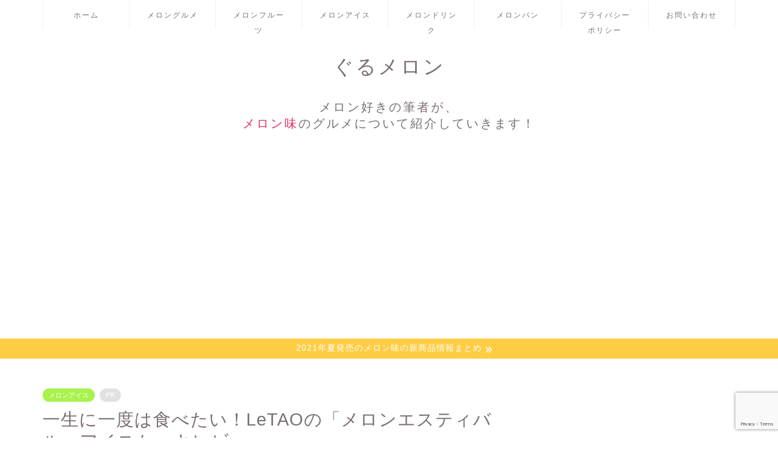

--- FILE ---
content_type: text/html; charset=UTF-8
request_url: https://melon-flavor.com/letao-melon-estivale/
body_size: 17571
content:
<!DOCTYPE html><html lang="ja"><head prefix="og: http://ogp.me/ns# fb: http://ogp.me/ns/fb# article: http://ogp.me/ns/article#"><meta charset="utf-8"><meta http-equiv="X-UA-Compatible" content="IE=edge"><meta name="viewport" content="width=device-width, initial-scale=1"><meta property="og:type" content="blog"><meta property="og:title" content="一生に一度は食べたい！LeTAOの「メロンエスティバル」アイスケーキレビュー｜ぐるメロン"><meta property="og:url" content="https://melon-flavor.com/letao-melon-estivale/"><meta property="og:description" content="ついに、ついに買ってしまいました！LeTAO（ルタオ）のアイスケーキ「メロンエスティバル」。メロン好きとしては夢のグルメなんですが、めちゃめちゃ高価なので手を出せずにいましたが、奮発して購入してみました！食べた感想をレビューしますので、どうぞご覧ください。"><meta property="og:image" content="https://melon-flavor.com/wp-content/uploads/2020/06/ルタオメロンエスティバル.jpg"><meta property="og:site_name" content="ぐるメロン"><meta property="fb:admins" content=""><meta name="twitter:card" content="summary"><meta name="description" itemprop="description" content="ついに、ついに買ってしまいました！LeTAO（ルタオ）のアイスケーキ「メロンエスティバル」。メロン好きとしては夢のグルメなんですが、めちゃめちゃ高価なので手を出せずにいましたが、奮発して購入してみました！食べた感想をレビューしますので、どうぞご覧ください。" ><script data-cfasync="false" id="ao_optimized_gfonts_config">WebFontConfig={google:{families:["Quicksand"] },classes:false, events:false, timeout:1500};</script><link rel="canonical" href="https://melon-flavor.com/letao-melon-estivale/"><link media="all" href="https://melon-flavor.com/wp-content/cache/autoptimize/css/autoptimize_92210e110a350e887f8dd39053ecf798.css" rel="stylesheet"><title>一生に一度は食べたい！LeTAOの「メロンエスティバル」アイスケーキレビュー｜ぐるメロン</title><meta name='robots' content='max-image-preview:large' /><link rel='dns-prefetch' href='//ajax.googleapis.com' /><link rel='dns-prefetch' href='//cdnjs.cloudflare.com' /><link href='https://fonts.gstatic.com' crossorigin='anonymous' rel='preconnect' /><link href='https://ajax.googleapis.com' rel='preconnect' /><link href='https://fonts.googleapis.com' rel='preconnect' /><link rel="alternate" type="application/rss+xml" title="ぐるメロン &raquo; フィード" href="https://melon-flavor.com/feed/" /><link rel="alternate" type="application/rss+xml" title="ぐるメロン &raquo; コメントフィード" href="https://melon-flavor.com/comments/feed/" /><link rel="alternate" type="application/rss+xml" title="ぐるメロン &raquo; 一生に一度は食べたい！LeTAOの「メロンエスティバル」アイスケーキレビュー のコメントのフィード" href="https://melon-flavor.com/letao-melon-estivale/feed/" /><link rel='stylesheet' id='swiper-style-css' href='https://cdnjs.cloudflare.com/ajax/libs/Swiper/4.0.7/css/swiper.min.css?ver=6.2.8' type='text/css' media='all' /><link rel="https://api.w.org/" href="https://melon-flavor.com/wp-json/" /><link rel="alternate" type="application/json" href="https://melon-flavor.com/wp-json/wp/v2/posts/362" /><link rel='shortlink' href='https://melon-flavor.com/?p=362' /><link rel="alternate" type="application/json+oembed" href="https://melon-flavor.com/wp-json/oembed/1.0/embed?url=https%3A%2F%2Fmelon-flavor.com%2Fletao-melon-estivale%2F" /><link rel="alternate" type="text/xml+oembed" href="https://melon-flavor.com/wp-json/oembed/1.0/embed?url=https%3A%2F%2Fmelon-flavor.com%2Fletao-melon-estivale%2F&#038;format=xml" /><style type="text/css">#wrapper {
			background-color: #ffffff;
			background-image: url(https://jin-demo.jp/demo-8/wp-content/uploads/2019/03/seamless_8-1-1.png);
					}

		.related-entry-headline-text span:before,
		#comment-title span:before,
		#reply-title span:before {
			background-color: #a8f24d;
			border-color: #a8f24d !important;
		}

		#breadcrumb:after,
		#page-top a {
			background-color: #ffffff;
		}

		footer {
			background-color: #ffffff;
		}

		.footer-inner a,
		#copyright,
		#copyright-center {
			border-color: #7a6e71 !important;
			color: #7a6e71 !important;
		}

		#footer-widget-area {
			border-color: #7a6e71 !important;
		}

		.page-top-footer a {
			color: #ffffff !important;
		}

		#breadcrumb ul li,
		#breadcrumb ul li a {
			color: #ffffff !important;
		}

		body,
		a,
		a:link,
		a:visited,
		.my-profile,
		.widgettitle,
		.tabBtn-mag label {
			color: #7a6e71;
		}

		a:hover {
			color: #008db7;
		}

		.widget_nav_menu ul>li>a:before,
		.widget_categories ul>li>a:before,
		.widget_pages ul>li>a:before,
		.widget_recent_entries ul>li>a:before,
		.widget_archive ul>li>a:before,
		.widget_archive form:after,
		.widget_categories form:after,
		.widget_nav_menu ul>li>ul.sub-menu>li>a:before,
		.widget_categories ul>li>.children>li>a:before,
		.widget_pages ul>li>.children>li>a:before,
		.widget_nav_menu ul>li>ul.sub-menu>li>ul.sub-menu li>a:before,
		.widget_categories ul>li>.children>li>.children li>a:before,
		.widget_pages ul>li>.children>li>.children li>a:before {
			color: #a8f24d;
		}

		.widget_nav_menu ul .sub-menu .sub-menu li a:before {
			background-color: #7a6e71 !important;
		}
		.d--labeling-act-border{
			border-color: rgba(122,110,113,0.18);
		}
		.c--labeling-act.d--labeling-act-solid{
			background-color: rgba(122,110,113,0.06);
		}
		.a--labeling-act{
			color: rgba(122,110,113,0.6);
		}
		.a--labeling-small-act span{
			background-color: rgba(122,110,113,0.21);
		}


		footer .footer-widget,
		footer .footer-widget a,
		footer .footer-widget ul li,
		.footer-widget.widget_nav_menu ul>li>a:before,
		.footer-widget.widget_categories ul>li>a:before,
		.footer-widget.widget_recent_entries ul>li>a:before,
		.footer-widget.widget_pages ul>li>a:before,
		.footer-widget.widget_archive ul>li>a:before,
		footer .widget_tag_cloud .tagcloud a:before {
			color: #7a6e71 !important;
			border-color: #7a6e71 !important;
		}

		footer .footer-widget .widgettitle {
			color: #7a6e71 !important;
			border-color: #a8f24d !important;
		}

		footer .widget_nav_menu ul .children .children li a:before,
		footer .widget_categories ul .children .children li a:before,
		footer .widget_nav_menu ul .sub-menu .sub-menu li a:before {
			background-color: #7a6e71 !important;
		}

		#drawernav a:hover,
		.post-list-title,
		#prev-next p,
		#toc_container .toc_list li a {
			color: #7a6e71 !important;
		}

		#header-box {
			background-color: #ffffff;
		}

		@media (min-width: 768px) {
			.top-image-meta {
				margin-top: calc(0px - 30px);
			}
		}

		@media (min-width: 1200px) {
			.top-image-meta {
				margin-top: calc(0px);
			}
		}

		.pickup-contents:before {
			background-color: #ffffff !important;
		}

		.main-image-text {
			color: #555555;
		}

		.main-image-text-sub {
			color: #555555;
		}

		@media (min-width: 481px) {
			#site-info {
				padding-top: 40px !important;
				padding-bottom: 40px !important;
			}
		}

		#site-info span a {
			color: #7a6e71 !important;
		}

		#headmenu .headsns .line a svg {
			fill: #f4f4f4 !important;
		}

		#headmenu .headsns a,
		#headmenu {
			color: #f4f4f4 !important;
			border-color: #f4f4f4 !important;
		}

		.profile-follow .line-sns a svg {
			fill: #a8f24d !important;
		}

		.profile-follow .line-sns a:hover svg {
			fill: #a8f24d !important;
		}

		.profile-follow a {
			color: #a8f24d !important;
			border-color: #a8f24d !important;
		}

		.profile-follow a:hover,
		#headmenu .headsns a:hover {
			color: #a8f24d !important;
			border-color: #a8f24d !important;
		}

		.search-box:hover {
			color: #a8f24d !important;
			border-color: #a8f24d !important;
		}

		#header #headmenu .headsns .line a:hover svg {
			fill: #a8f24d !important;
		}

		.cps-icon-bar,
		#navtoggle:checked+.sp-menu-open .cps-icon-bar {
			background-color: #7a6e71;
		}

		#nav-container {
			background-color: #ffffff;
		}

		.menu-box .menu-item svg {
			fill: #7a6e71;
		}

		#drawernav ul.menu-box>li>a,
		#drawernav2 ul.menu-box>li>a,
		#drawernav3 ul.menu-box>li>a,
		#drawernav4 ul.menu-box>li>a,
		#drawernav5 ul.menu-box>li>a,
		#drawernav ul.menu-box>li.menu-item-has-children:after,
		#drawernav2 ul.menu-box>li.menu-item-has-children:after,
		#drawernav3 ul.menu-box>li.menu-item-has-children:after,
		#drawernav4 ul.menu-box>li.menu-item-has-children:after,
		#drawernav5 ul.menu-box>li.menu-item-has-children:after {
			color: #7a6e71 !important;
		}

		#drawernav ul.menu-box li a,
		#drawernav2 ul.menu-box li a,
		#drawernav3 ul.menu-box li a,
		#drawernav4 ul.menu-box li a,
		#drawernav5 ul.menu-box li a {
			font-size: 12px !important;
		}

		#drawernav3 ul.menu-box>li {
			color: #7a6e71 !important;
		}

		#drawernav4 .menu-box>.menu-item>a:after,
		#drawernav3 .menu-box>.menu-item>a:after,
		#drawernav .menu-box>.menu-item>a:after {
			background-color: #7a6e71 !important;
		}

		#drawernav2 .menu-box>.menu-item:hover,
		#drawernav5 .menu-box>.menu-item:hover {
			border-top-color: #a8f24d !important;
		}

		.cps-info-bar a {
			background-color: #ffcd44 !important;
		}

		@media (min-width: 768px) {
			#main-contents-one .post-list-mag .post-list-item {
				width: 32%;
			}

			#main-contents-one .post-list-mag .post-list-item:not(:nth-child(3n)) {
				margin-right: 2%;
			}

			.tabBtn-mag {
				width: 85%;
				margin-bottom: 40px;
			}

			.tabBtn-mag label {
				padding: 10px 20px;
			}
		}

		@media (min-width: 768px) {

			#tab-1:checked~.tabBtn-mag li [for="tab-1"]:after,
			#tab-2:checked~.tabBtn-mag li [for="tab-2"]:after,
			#tab-3:checked~.tabBtn-mag li [for="tab-3"]:after,
			#tab-4:checked~.tabBtn-mag li [for="tab-4"]:after {
				border-top-color: #a8f24d !important;
			}

			.tabBtn-mag label {
				border-bottom-color: #a8f24d !important;
			}
		}

		#tab-1:checked~.tabBtn-mag li [for="tab-1"],
		#tab-2:checked~.tabBtn-mag li [for="tab-2"],
		#tab-3:checked~.tabBtn-mag li [for="tab-3"],
		#tab-4:checked~.tabBtn-mag li [for="tab-4"],
		#prev-next a.next:after,
		#prev-next a.prev:after,
		.more-cat-button a:hover span:before {
			background-color: #a8f24d !important;
		}


		.swiper-slide .post-list-cat,
		.post-list-mag .post-list-cat,
		.post-list-mag3col .post-list-cat,
		.post-list-mag-sp1col .post-list-cat,
		.swiper-pagination-bullet-active,
		.pickup-cat,
		.post-list .post-list-cat,
		#breadcrumb .bcHome a:hover span:before,
		.popular-item:nth-child(1) .pop-num,
		.popular-item:nth-child(2) .pop-num,
		.popular-item:nth-child(3) .pop-num {
			background-color: #a8f24d !important;
		}

		.sidebar-btn a,
		.profile-sns-menu {
			background-color: #a8f24d !important;
		}

		.sp-sns-menu a,
		.pickup-contents-box a:hover .pickup-title {
			border-color: #a8f24d !important;
			color: #a8f24d !important;
		}

		.pickup-image:after {
			display: none;
		}

		.pro-line svg {
			fill: #a8f24d !important;
		}

		.cps-post-cat a,
		.meta-cat,
		.popular-cat {
			background-color: #a8f24d !important;
			border-color: #a8f24d !important;
		}

		.tagicon,
		.tag-box a,
		#toc_container .toc_list>li,
		#toc_container .toc_title {
			color: #a8f24d !important;
		}

		.widget_tag_cloud a::before {
			color: #7a6e71 !important;
		}

		.tag-box a,
		#toc_container:before {
			border-color: #a8f24d !important;
		}

		.cps-post-cat a:hover {
			color: #008db7 !important;
		}

		.pagination li:not([class*="current"]) a:hover,
		.widget_tag_cloud a:hover {
			background-color: #a8f24d !important;
		}

		.pagination li:not([class*="current"]) a:hover {
			opacity: 0.5 !important;
		}

		.pagination li.current a {
			background-color: #a8f24d !important;
			border-color: #a8f24d !important;
		}

		.nextpage a:hover span {
			color: #a8f24d !important;
			border-color: #a8f24d !important;
		}

		.cta-content:before {
			background-color: #fff2f5 !important;
		}

		.cta-text,
		.info-title {
			color: #7a6e71 !important;
		}

		#footer-widget-area.footer_style1 .widgettitle {
			border-color: #a8f24d !important;
		}

		.sidebar_style1 .widgettitle,
		.sidebar_style5 .widgettitle {
			border-color: #a8f24d !important;
		}

		.sidebar_style2 .widgettitle,
		.sidebar_style4 .widgettitle,
		.sidebar_style6 .widgettitle,
		#home-bottom-widget .widgettitle,
		#home-top-widget .widgettitle,
		#post-bottom-widget .widgettitle,
		#post-top-widget .widgettitle {
			background-color: #a8f24d !important;
		}

		#home-bottom-widget .widget_search .search-box input[type="submit"],
		#home-top-widget .widget_search .search-box input[type="submit"],
		#post-bottom-widget .widget_search .search-box input[type="submit"],
		#post-top-widget .widget_search .search-box input[type="submit"] {
			background-color: #a8f24d !important;
		}

		.tn-logo-size {
			font-size: 240% !important;
		}

		@media (min-width: 481px) {
			.tn-logo-size img {
				width: calc(240%*0.5) !important;
			}
		}

		@media (min-width: 768px) {
			.tn-logo-size img {
				width: calc(240%*2.2) !important;
			}
		}

		@media (min-width: 1200px) {
			.tn-logo-size img {
				width: 240% !important;
			}
		}

		.sp-logo-size {
			font-size: 140% !important;
		}

		.sp-logo-size img {
			width: 140% !important;
		}

		.cps-post-main ul>li:before,
		.cps-post-main ol>li:before {
			background-color: #a8f24d !important;
		}

		.profile-card .profile-title {
			background-color: #a8f24d !important;
		}

		.profile-card {
			border-color: #a8f24d !important;
		}

		.cps-post-main a {
			color: #52ddcf;
		}

		.cps-post-main .marker {
			background: -webkit-linear-gradient(transparent 80%, #c3f7f2 0%);
			background: linear-gradient(transparent 80%, #c3f7f2 0%);
		}

		.cps-post-main .marker2 {
			background: -webkit-linear-gradient(transparent 80%, #ffe8f0 0%);
			background: linear-gradient(transparent 80%, #ffe8f0 0%);
		}

		.cps-post-main .jic-sc {
			color: #e9546b;
		}


		.simple-box1 {
			border-color: #ef9b9b !important;
		}

		.simple-box2 {
			border-color: #f2bf7d !important;
		}

		.simple-box3 {
			border-color: #b5e28a !important;
		}

		.simple-box4 {
			border-color: #7badd8 !important;
		}

		.simple-box4:before {
			background-color: #7badd8;
		}

		.simple-box5 {
			border-color: #e896c7 !important;
		}

		.simple-box5:before {
			background-color: #e896c7;
		}

		.simple-box6 {
			background-color: #fffdef !important;
		}

		.simple-box7 {
			border-color: #def1f9 !important;
		}

		.simple-box7:before {
			background-color: #def1f9 !important;
		}

		.simple-box8 {
			border-color: #96ddc1 !important;
		}

		.simple-box8:before {
			background-color: #96ddc1 !important;
		}

		.simple-box9:before {
			background-color: #e1c0e8 !important;
		}

		.simple-box9:after {
			border-color: #e1c0e8 #e1c0e8 #ffffff #ffffff !important;
		}

		.kaisetsu-box1:before,
		.kaisetsu-box1-title {
			background-color: #ffb49e !important;
		}

		.kaisetsu-box2 {
			border-color: #89c2f4 !important;
		}

		.kaisetsu-box2-title {
			background-color: #89c2f4 !important;
		}

		.kaisetsu-box4 {
			border-color: #ea91a9 !important;
		}

		.kaisetsu-box4-title {
			background-color: #ea91a9 !important;
		}

		.kaisetsu-box5:before {
			background-color: #57b3ba !important;
		}

		.kaisetsu-box5-title {
			background-color: #57b3ba !important;
		}

		.concept-box1 {
			border-color: #85db8f !important;
		}

		.concept-box1:after {
			background-color: #85db8f !important;
		}

		.concept-box1:before {
			content: "ポイント" !important;
			color: #85db8f !important;
		}

		.concept-box2 {
			border-color: #f7cf6a !important;
		}

		.concept-box2:after {
			background-color: #f7cf6a !important;
		}

		.concept-box2:before {
			content: "注意点" !important;
			color: #f7cf6a !important;
		}

		.concept-box3 {
			border-color: #86cee8 !important;
		}

		.concept-box3:after {
			background-color: #86cee8 !important;
		}

		.concept-box3:before {
			content: "良い例" !important;
			color: #86cee8 !important;
		}

		.concept-box4 {
			border-color: #ed8989 !important;
		}

		.concept-box4:after {
			background-color: #ed8989 !important;
		}

		.concept-box4:before {
			content: "悪い例" !important;
			color: #ed8989 !important;
		}

		.concept-box5 {
			border-color: #9e9e9e !important;
		}

		.concept-box5:after {
			background-color: #9e9e9e !important;
		}

		.concept-box5:before {
			content: "参考" !important;
			color: #9e9e9e !important;
		}

		.concept-box6 {
			border-color: #8eaced !important;
		}

		.concept-box6:after {
			background-color: #8eaced !important;
		}

		.concept-box6:before {
			content: "メモ" !important;
			color: #8eaced !important;
		}

		.innerlink-box1,
		.blog-card {
			border-color: #73bc9b !important;
		}

		.innerlink-box1-title {
			background-color: #73bc9b !important;
			border-color: #73bc9b !important;
		}

		.innerlink-box1:before,
		.blog-card-hl-box {
			background-color: #73bc9b !important;
		}

		.concept-box1:before,
		.concept-box2:before,
		.concept-box3:before,
		.concept-box4:before,
		.concept-box5:before,
		.concept-box6:before {
			background-color: #ffffff;
			background-image: url(https://jin-demo.jp/demo-8/wp-content/uploads/2019/03/seamless_8-1-1.png);
		}

		.concept-box1:after,
		.concept-box2:after,
		.concept-box3:after,
		.concept-box4:after,
		.concept-box5:after,
		.concept-box6:after {
			border-color: #ffffff;
			border-image: url(https://jin-demo.jp/demo-8/wp-content/uploads/2019/03/seamless_8-1-1.png) 27 23 / 50px 30px / 1rem round space0 / 5px 5px;
		}

		.jin-ac-box01-title::after {
			color: #a8f24d;
		}

		.color-button01 a,
		.color-button01 a:hover,
		.color-button01:before {
			background-color: #52ddcf !important;
		}

		.top-image-btn-color a,
		.top-image-btn-color a:hover,
		.top-image-btn-color:before {
			background-color: #ffcd44 !important;
		}

		.color-button02 a,
		.color-button02 a:hover,
		.color-button02:before {
			background-color: #d9333f !important;
		}

		.color-button01-big a,
		.color-button01-big a:hover,
		.color-button01-big:before {
			background-color: #dd305e !important;
		}

		.color-button01-big a,
		.color-button01-big:before {
			border-radius: 5px !important;
		}

		.color-button01-big a {
			padding-top: 20px !important;
			padding-bottom: 20px !important;
		}

		.color-button02-big a,
		.color-button02-big a:hover,
		.color-button02-big:before {
			background-color: #83d159 !important;
		}

		.color-button02-big a,
		.color-button02-big:before {
			border-radius: 5px !important;
		}

		.color-button02-big a {
			padding-top: 20px !important;
			padding-bottom: 20px !important;
		}

		.color-button01-big {
			width: 75% !important;
		}

		.color-button02-big {
			width: 75% !important;
		}

		.top-image-btn-color:before,
		.color-button01:before,
		.color-button02:before,
		.color-button01-big:before,
		.color-button02-big:before {
			bottom: -1px;
			left: -1px;
			width: 100%;
			height: 100%;
			border-radius: 6px;
			box-shadow: 0px 1px 5px 0px rgba(0, 0, 0, 0.25);
			-webkit-transition: all .4s;
			transition: all .4s;
		}

		.top-image-btn-color a:hover,
		.color-button01 a:hover,
		.color-button02 a:hover,
		.color-button01-big a:hover,
		.color-button02-big a:hover {
			-webkit-transform: translateY(2px);
			transform: translateY(2px);
			-webkit-filter: brightness(0.95);
			filter: brightness(0.95);
		}

		.top-image-btn-color:hover:before,
		.color-button01:hover:before,
		.color-button02:hover:before,
		.color-button01-big:hover:before,
		.color-button02-big:hover:before {
			-webkit-transform: translateY(2px);
			transform: translateY(2px);
			box-shadow: none !important;
		}

		.h2-style01 h2,
		.h2-style02 h2:before,
		.h2-style03 h2,
		.h2-style04 h2:before,
		.h2-style05 h2,
		.h2-style07 h2:before,
		.h2-style07 h2:after,
		.h3-style03 h3:before,
		.h3-style02 h3:before,
		.h3-style05 h3:before,
		.h3-style07 h3:before,
		.h2-style08 h2:after,
		.h2-style10 h2:before,
		.h2-style10 h2:after,
		.h3-style02 h3:after,
		.h4-style02 h4:before {
			background-color: #a8f24d !important;
		}

		.h3-style01 h3,
		.h3-style04 h3,
		.h3-style05 h3,
		.h3-style06 h3,
		.h4-style01 h4,
		.h2-style02 h2,
		.h2-style08 h2,
		.h2-style08 h2:before,
		.h2-style09 h2,
		.h4-style03 h4 {
			border-color: #a8f24d !important;
		}

		.h2-style05 h2:before {
			border-top-color: #a8f24d !important;
		}

		.h2-style06 h2:before,
		.sidebar_style3 .widgettitle:after {
			background-image: linear-gradient(-45deg,
					transparent 25%,
					#a8f24d 25%,
					#a8f24d 50%,
					transparent 50%,
					transparent 75%,
					#a8f24d 75%,
					#a8f24d);
		}

		.jin-h2-icons.h2-style02 h2 .jic:before,
		.jin-h2-icons.h2-style04 h2 .jic:before,
		.jin-h2-icons.h2-style06 h2 .jic:before,
		.jin-h2-icons.h2-style07 h2 .jic:before,
		.jin-h2-icons.h2-style08 h2 .jic:before,
		.jin-h2-icons.h2-style09 h2 .jic:before,
		.jin-h2-icons.h2-style10 h2 .jic:before,
		.jin-h3-icons.h3-style01 h3 .jic:before,
		.jin-h3-icons.h3-style02 h3 .jic:before,
		.jin-h3-icons.h3-style03 h3 .jic:before,
		.jin-h3-icons.h3-style04 h3 .jic:before,
		.jin-h3-icons.h3-style05 h3 .jic:before,
		.jin-h3-icons.h3-style06 h3 .jic:before,
		.jin-h3-icons.h3-style07 h3 .jic:before,
		.jin-h4-icons.h4-style01 h4 .jic:before,
		.jin-h4-icons.h4-style02 h4 .jic:before,
		.jin-h4-icons.h4-style03 h4 .jic:before,
		.jin-h4-icons.h4-style04 h4 .jic:before {
			color: #a8f24d;
		}

		@media all and (-ms-high-contrast:none) {

			*::-ms-backdrop,
			.color-button01:before,
			.color-button02:before,
			.color-button01-big:before,
			.color-button02-big:before {
				background-color: #595857 !important;
			}
		}

		.jin-lp-h2 h2,
		.jin-lp-h2 h2 {
			background-color: transparent !important;
			border-color: transparent !important;
			color: #7a6e71 !important;
		}

		.jincolumn-h3style2 {
			border-color: #a8f24d !important;
		}

		.jinlph2-style1 h2:first-letter {
			color: #a8f24d !important;
		}

		.jinlph2-style2 h2,
		.jinlph2-style3 h2 {
			border-color: #a8f24d !important;
		}

		.jin-photo-title .jin-fusen1-down,
		.jin-photo-title .jin-fusen1-even,
		.jin-photo-title .jin-fusen1-up {
			border-left-color: #a8f24d;
		}

		.jin-photo-title .jin-fusen2,
		.jin-photo-title .jin-fusen3 {
			background-color: #a8f24d;
		}

		.jin-photo-title .jin-fusen2:before,
		.jin-photo-title .jin-fusen3:before {
			border-top-color: #a8f24d;
		}

		.has-huge-font-size {
			font-size: 42px !important;
		}

		.has-large-font-size {
			font-size: 36px !important;
		}

		.has-medium-font-size {
			font-size: 20px !important;
		}

		.has-normal-font-size {
			font-size: 16px !important;
		}

		.has-small-font-size {
			font-size: 13px !important;
		}</style><link rel="icon" href="https://melon-flavor.com/wp-content/uploads/2020/06/cropped-ぐるメロン-32x32.png" sizes="32x32" /><link rel="icon" href="https://melon-flavor.com/wp-content/uploads/2020/06/cropped-ぐるメロン-192x192.png" sizes="192x192" /><link rel="apple-touch-icon" href="https://melon-flavor.com/wp-content/uploads/2020/06/cropped-ぐるメロン-180x180.png" /><meta name="msapplication-TileImage" content="https://melon-flavor.com/wp-content/uploads/2020/06/cropped-ぐるメロン-270x270.png" />  <script async src="https://www.googletagmanager.com/gtag/js?id=G-DD00SVKGL0"></script> <script>window.dataLayer = window.dataLayer || [];
  function gtag(){dataLayer.push(arguments);}
  gtag('js', new Date());

  gtag('config', 'G-DD00SVKGL0');</script> <script data-ad-client="ca-pub-7617292180294172" async src="https://pagead2.googlesyndication.com/pagead/js/adsbygoogle.js"></script> <script data-cfasync="false" id="ao_optimized_gfonts_webfontloader">(function() {var wf = document.createElement('script');wf.src='https://ajax.googleapis.com/ajax/libs/webfont/1/webfont.js';wf.type='text/javascript';wf.async='true';var s=document.getElementsByTagName('script')[0];s.parentNode.insertBefore(wf, s);})();</script></head><body class="post-template-default single single-post postid-362 single-format-standard" id="nofont-style"><div id="wrapper"><div id="scroll-content" class="animate-off"><div id="nav-container" class="header-style6-animate animate-off"><div class="header-style6-box"><div id="drawernav5" class="ef"><nav class="fixed-content"><ul class="menu-box"><li class="menu-item menu-item-type-custom menu-item-object-custom menu-item-home menu-item-67"><a href="https://melon-flavor.com">ホーム</a></li><li class="menu-item menu-item-type-taxonomy menu-item-object-category menu-item-169"><a href="https://melon-flavor.com/category/melon-gourmet/">メロングルメ</a></li><li class="menu-item menu-item-type-taxonomy menu-item-object-category menu-item-1066"><a href="https://melon-flavor.com/category/melon-fruit/">メロンフルーツ</a></li><li class="menu-item menu-item-type-taxonomy menu-item-object-category current-post-ancestor current-menu-parent current-post-parent menu-item-1063"><a href="https://melon-flavor.com/category/melon-ice/">メロンアイス</a></li><li class="menu-item menu-item-type-taxonomy menu-item-object-category menu-item-1064"><a href="https://melon-flavor.com/category/melon-drink/">メロンドリンク</a></li><li class="menu-item menu-item-type-taxonomy menu-item-object-category menu-item-1065"><a href="https://melon-flavor.com/category/melon-bread/">メロンパン</a></li><li class="menu-item menu-item-type-post_type menu-item-object-page menu-item-68"><a href="https://melon-flavor.com/privacy-policy/">プライバシーポリシー</a></li><li class="menu-item menu-item-type-post_type menu-item-object-page menu-item-69"><a href="https://melon-flavor.com/contact-form/">お問い合わせ</a></li></ul></nav></div></div></div><div id="header-box" class="tn_on header-box animate-off"><div id="header" class="header-type2 header animate-off"><div id="site-info" class="ef"> <span class="tn-logo-size"><a href='https://melon-flavor.com/' title='ぐるメロン' rel='home'>ぐるメロン<div class="headcopy">メロン好きの筆者が、<br><span style="color:#dd305e;">メロン味</span>のグルメについて紹介していきます！</div></a></span></div></div></div><div class="cps-info-bar animate-off"> <a href="https://melon-flavor.com/2021-melon/"><span>2021年夏発売のメロン味の新商品情報まとめ</span></a></div><div class="clearfix"></div><div id="contents"><main id="main-contents" class="main-contents article_style2 animate-off" itemprop="mainContentOfPage"><section class="cps-post-box hentry"><article class="cps-post"><header class="cps-post-header"> <span class="cps-post-cat category-melon-ice" itemprop="keywords"><a href="https://melon-flavor.com/category/melon-ice/" style="background-color:!important;">メロンアイス</a></span> <span class="cps-post-cat a--labeling-small-act d--labeling-act-solid"><span>PR</span></span><h1 class="cps-post-title entry-title" itemprop="headline">一生に一度は食べたい！LeTAOの「メロンエスティバル」アイスケーキレビュー</h1><div class="cps-post-meta vcard"> <span class="writer fn" itemprop="author" itemscope itemtype="https://schema.org/Person"><span itemprop="name">ぐるメロン</span></span> <span class="cps-post-date-box"> <span class="cps-post-date"><i class="jic jin-ifont-watch" aria-hidden="true"></i>&nbsp;<time class="entry-date date published" datetime="2020-06-23T15:30:12+09:00">2020年6月23日</time></span> <span class="timeslash"> /</span> <time class="entry-date date updated" datetime="2021-06-02T12:10:23+09:00"><span class="cps-post-date"><i class="jic jin-ifont-reload" aria-hidden="true"></i>&nbsp;2021年6月2日</span></time> </span></div></header><div class="cps-post-thumb jin-thumb-original" itemscope itemtype="https://schema.org/ImageObject"> <noscript><img src="https://melon-flavor.com/wp-content/uploads/2020/06/ルタオメロンエスティバル.jpg" class="attachment-large_size size-large_size wp-post-image" alt="一生に一度は食べたい！LeTAOの「メロンエスティバル」アイスケーキレビュー" decoding="async" width ="1200" height ="675" srcset="https://melon-flavor.com/wp-content/uploads/2020/06/ルタオメロンエスティバル.jpg 1200w, https://melon-flavor.com/wp-content/uploads/2020/06/ルタオメロンエスティバル-300x169.jpg 300w, https://melon-flavor.com/wp-content/uploads/2020/06/ルタオメロンエスティバル-1024x576.jpg 1024w, https://melon-flavor.com/wp-content/uploads/2020/06/ルタオメロンエスティバル-768x432.jpg 768w, https://melon-flavor.com/wp-content/uploads/2020/06/ルタオメロンエスティバル-320x180.jpg 320w, https://melon-flavor.com/wp-content/uploads/2020/06/ルタオメロンエスティバル-640x360.jpg 640w, https://melon-flavor.com/wp-content/uploads/2020/06/ルタオメロンエスティバル.jpg 856w" sizes="(max-width: 1200px) 100vw, 1200px" /></noscript><img src='data:image/svg+xml,%3Csvg%20xmlns=%22http://www.w3.org/2000/svg%22%20viewBox=%220%200%20210%20140%22%3E%3C/svg%3E' data-src="https://melon-flavor.com/wp-content/uploads/2020/06/ルタオメロンエスティバル.jpg" class="lazyload attachment-large_size size-large_size wp-post-image" alt="一生に一度は食べたい！LeTAOの「メロンエスティバル」アイスケーキレビュー" decoding="async" width ="1200" height ="675" data-srcset="https://melon-flavor.com/wp-content/uploads/2020/06/ルタオメロンエスティバル.jpg 1200w, https://melon-flavor.com/wp-content/uploads/2020/06/ルタオメロンエスティバル-300x169.jpg 300w, https://melon-flavor.com/wp-content/uploads/2020/06/ルタオメロンエスティバル-1024x576.jpg 1024w, https://melon-flavor.com/wp-content/uploads/2020/06/ルタオメロンエスティバル-768x432.jpg 768w, https://melon-flavor.com/wp-content/uploads/2020/06/ルタオメロンエスティバル-320x180.jpg 320w, https://melon-flavor.com/wp-content/uploads/2020/06/ルタオメロンエスティバル-640x360.jpg 640w, https://melon-flavor.com/wp-content/uploads/2020/06/ルタオメロンエスティバル.jpg 856w" data-sizes="(max-width: 1200px) 100vw, 1200px" /></div><div class="share-top sns-design-type01"><div class="sns-top"><ol><li class="twitter"><a href="https://twitter.com/share?url=https%3A%2F%2Fmelon-flavor.com%2Fletao-melon-estivale%2F&text=%E4%B8%80%E7%94%9F%E3%81%AB%E4%B8%80%E5%BA%A6%E3%81%AF%E9%A3%9F%E3%81%B9%E3%81%9F%E3%81%84%EF%BC%81LeTAO%E3%81%AE%E3%80%8C%E3%83%A1%E3%83%AD%E3%83%B3%E3%82%A8%E3%82%B9%E3%83%86%E3%82%A3%E3%83%90%E3%83%AB%E3%80%8D%E3%82%A2%E3%82%A4%E3%82%B9%E3%82%B1%E3%83%BC%E3%82%AD%E3%83%AC%E3%83%93%E3%83%A5%E3%83%BC - ぐるメロン"><i class="jic jin-ifont-twitter"></i></a></li><li class="facebook"> <a href="https://www.facebook.com/sharer.php?src=bm&u=https%3A%2F%2Fmelon-flavor.com%2Fletao-melon-estivale%2F&t=%E4%B8%80%E7%94%9F%E3%81%AB%E4%B8%80%E5%BA%A6%E3%81%AF%E9%A3%9F%E3%81%B9%E3%81%9F%E3%81%84%EF%BC%81LeTAO%E3%81%AE%E3%80%8C%E3%83%A1%E3%83%AD%E3%83%B3%E3%82%A8%E3%82%B9%E3%83%86%E3%82%A3%E3%83%90%E3%83%AB%E3%80%8D%E3%82%A2%E3%82%A4%E3%82%B9%E3%82%B1%E3%83%BC%E3%82%AD%E3%83%AC%E3%83%93%E3%83%A5%E3%83%BC - ぐるメロン" onclick="javascript:window.open(this.href, '', 'menubar=no,toolbar=no,resizable=yes,scrollbars=yes,height=300,width=600');return false;"><i class="jic jin-ifont-facebook-t" aria-hidden="true"></i></a></li><li class="hatebu"> <a href="https://b.hatena.ne.jp/add?mode=confirm&url=https%3A%2F%2Fmelon-flavor.com%2Fletao-melon-estivale%2F" onclick="javascript:window.open(this.href, '', 'menubar=no,toolbar=no,resizable=yes,scrollbars=yes,height=400,width=510');return false;" ><i class="font-hatena"></i></a></li><li class="pocket"> <a href="https://getpocket.com/edit?url=https%3A%2F%2Fmelon-flavor.com%2Fletao-melon-estivale%2F&title=%E4%B8%80%E7%94%9F%E3%81%AB%E4%B8%80%E5%BA%A6%E3%81%AF%E9%A3%9F%E3%81%B9%E3%81%9F%E3%81%84%EF%BC%81LeTAO%E3%81%AE%E3%80%8C%E3%83%A1%E3%83%AD%E3%83%B3%E3%82%A8%E3%82%B9%E3%83%86%E3%82%A3%E3%83%90%E3%83%AB%E3%80%8D%E3%82%A2%E3%82%A4%E3%82%B9%E3%82%B1%E3%83%BC%E3%82%AD%E3%83%AC%E3%83%93%E3%83%A5%E3%83%BC - ぐるメロン"><i class="jic jin-ifont-pocket" aria-hidden="true"></i></a></li><li class="line"> <a href="https://line.me/R/msg/text/?https%3A%2F%2Fmelon-flavor.com%2Fletao-melon-estivale%2F"><i class="jic jin-ifont-line" aria-hidden="true"></i></a></li></ol></div></div><div class="clearfix"></div><div class="c--labeling-act d--labeling-act-solid"><span class="a--labeling-act">記事内に商品プロモーションを含む場合があります</span></div><div class="cps-post-main-box"><div class="cps-post-main    h2-style09 h3-style06 h4-style01 entry-content s-size s-size-sp" itemprop="articleBody"><div class="clearfix"></div><div class="sponsor-top"></div><section class="ad-single ad-top"><div class="center-rectangle"> <script async src="https://pagead2.googlesyndication.com/pagead/js/adsbygoogle.js"></script>  <ins class="adsbygoogle"
 style="display:block"
 data-ad-client="ca-pub-7617292180294172"
 data-ad-slot="9504024460"
 data-ad-format="auto"
 data-full-width-responsive="true"></ins> <script>(adsbygoogle = window.adsbygoogle || []).push({});</script> </div></section><p>ついに、ついに買ってしまいました！</p><p>LeTAO（ルタオ）のアイスケーキ「<strong><span class="has-inline-color has-vivid-green-cyan-color">メロンエスティバル</span></strong>」。</p><p>メロン好きとしては夢のグルメなんですが、めちゃめちゃ高価なので手を出せずにいました。</p><div class="wp-block-jin-gb-block-chat-block balloon-box balloon-left clearfix has-ccc-ballon has-efefef-bgballon"><div class="balloon-icon maru"><noscript><img decoding="async" src="https://melon-flavor.com/wp-content/uploads/2020/06/ぐるメロン.png"/></noscript><img class="lazyload" decoding="async" src='data:image/svg+xml,%3Csvg%20xmlns=%22http://www.w3.org/2000/svg%22%20viewBox=%220%200%20210%20140%22%3E%3C/svg%3E' data-src="https://melon-flavor.com/wp-content/uploads/2020/06/ぐるメロン.png"/></div><span class="icon-name">ぐるメロン</span><div class="balloon-serif"><div class="balloon-content"><p>でもこのメロンブログを始めたからには、ルタオのメロンエスティバル食べないわけにはいかんでしょ～</p></div></div></div><p></p><p>ということで、奮発して購入。送料込み<span class="has-inline-color has-vivid-red-color"><strong>5,184円</strong></span>でした。</p><p>いやぁ～幸せです。</p><p></p><div class="sponsor-h2-center"></div><div class="ad-single-h2"><script async src="https://pagead2.googlesyndication.com/pagead/js/adsbygoogle.js"></script> <ins class="adsbygoogle"
 style="display:block; text-align:center;"
 data-ad-layout="in-article"
 data-ad-format="fluid"
 data-ad-client="ca-pub-7617292180294172"
 data-ad-slot="1625534445"></ins> <script>(adsbygoogle = window.adsbygoogle || []).push({});</script></div><div id="rtoc-mokuji-wrapper" class="rtoc-mokuji-content frame2 preset1 animation-fade rtoc_close default" data-id="362" data-theme="jin-child"><div id="rtoc-mokuji-title" class=" rtoc_center"> <button class="rtoc_open_close rtoc_close"></button> <span>目次</span></div><ol class="rtoc-mokuji decimal_ol level-1"><li class="rtoc-item"><a href="#rtoc-1">LeTAOのアイスケーキ「メロンエスティバル」レビュー</a><ul class="rtoc-mokuji mokuji_ul level-2"><li class="rtoc-item"><a href="#rtoc-2">外観</a></li><li class="rtoc-item"><a href="#rtoc-3">味・香り</a></li><li class="rtoc-item"><a href="#rtoc-4">価格</a></li></ul></li><li class="rtoc-item"><a href="#rtoc-5">LeTAOのアイスケーキ「メロンエスティバル」の詳細</a><ul class="rtoc-mokuji mokuji_none level-3"><li class="rtoc-item"><a href="#rtoc-6">詳細情報</a><ul class="rtoc-mokuji mokuji_none level-3"><li class="rtoc-item"><a href="#rtoc-7">販売情報</a></li></ul></li></ul></li><li class="rtoc-item"><a href="#rtoc-8">まとめると</a></li></ol></div><h2 id="rtoc-1"  class="wp-block-heading">LeTAOのアイスケーキ「メロンエスティバル」レビュー</h2><div class="wp-block-jin-gb-block-box-with-headline kaisetsu-box1"><div class="kaisetsu-box1-title">おすすめ度</div><figure class="wp-block-table aligncenter is-style-regular"><table><tbody><tr><td>味・香り</td><td><span class="jinstar" style="color:#ffc32c; font-size:16px;"><i class="jic jin-ifont-star"></i><i class="jic jin-ifont-star"></i><i class="jic jin-ifont-star"></i><i class="jic jin-ifont-star"></i><i class="jic jin-ifont-star"></i></span></td></tr><tr><td>見た目</td><td><span class="jinstar" style="color:#ffc32c; font-size:16px;"><i class="jic jin-ifont-star"></i><i class="jic jin-ifont-star"></i><i class="jic jin-ifont-star"></i><i class="jic jin-ifont-star"></i><i class="jic jin-ifont-star"></i></span></td></tr><tr><td>価格帯</td><td><span class="jinstar" style="color:#ffc32c; font-size:16px;"><i class="jic jin-ifont-star"></i><i class="jic jin-ifont-star"></i><i class="jic jin-ifont-starblank"></i><i class="jic jin-ifont-starblank"></i><i class="jic jin-ifont-starblank"></i></span></td></tr></tbody></table><figcaption>※メロン大好き「ぐるメロン」の感想（1～5段階）</figcaption></figure><p>　</p></div><div class="wp-block-jin-gb-block-chat-block balloon-box balloon-left clearfix has-ccc-ballon has-efefef-bgballon"><div class="balloon-icon maru"><noscript><img decoding="async" src="https://melon-flavor.com/wp-content/uploads/2020/06/ぐるメロン.png"/></noscript><img class="lazyload" decoding="async" src='data:image/svg+xml,%3Csvg%20xmlns=%22http://www.w3.org/2000/svg%22%20viewBox=%220%200%20210%20140%22%3E%3C/svg%3E' data-src="https://melon-flavor.com/wp-content/uploads/2020/06/ぐるメロン.png"/></div><span class="icon-name">ぐるメロン</span><div class="balloon-serif"><div class="balloon-content"><p>本当に夢のようなアイスケーキです（ただし価格も夢のよう）</p></div></div></div><p></p><p>北海道で有名な洋菓子店といえばルタオが挙げられますが、そのルタオがメロンアイスケーキを出してるんです。</p><p>もう憧れるしかないです。</p><p>注文してから届くまで、ワクワクが止まりませんでしたよ。</p><p></p><div class="wp-block-jin-gb-block-rich-button jin-flexbox"><div class="jin-shortcode-button jsb-visual-shiny jsb-hover-down"><a style="border-radius:40px;background-color:#5ba9f7;background:linear-gradient(107.61deg, #5ba9f7 7.99%,  91.12%)" href="https://px.a8.net/svt/ejp?a8mat=3BG2ES+FN85D6+2N64+BW8O2&amp;a8ejpredirect=https%3A%2F%2Fshop.letao.jp%2Fcategory%2F30%2FG761.html">LeTAOの公式サイトを見る</a><noscript><img decoding="async" border="0" width="1" height="1" alt="" src="https://www10.a8.net/0.gif?a8mat=3BG2ES+FN85D6+2N64+BW8O2&quot;"/></noscript><img class="lazyload" decoding="async" border="0" width="1" height="1" alt="" src='data:image/svg+xml,%3Csvg%20xmlns=%22http://www.w3.org/2000/svg%22%20viewBox=%220%200%201%201%22%3E%3C/svg%3E' data-src="https://www10.a8.net/0.gif?a8mat=3BG2ES+FN85D6+2N64+BW8O2&quot;"/></div></div><p></p><h3 id="rtoc-2"  class="wp-block-heading">外観</h3><p>「メロンエスティバル」は夏を感じさせる青色の箱に入っていました。</p><p>ちなみに、商品名メロンエスティバルのエスティバルとはフランス語で「夏」の意味だそうです。</p><figure class="wp-block-image size-large"><noscript><img decoding="async" width="900" height="506" src="https://melon-flavor.com/wp-content/uploads/2020/06/ルタオメロンエスティバル1.jpg" alt="ルタオメロンエスティバル1" class="wp-image-371" srcset="https://melon-flavor.com/wp-content/uploads/2020/06/ルタオメロンエスティバル1.jpg 900w, https://melon-flavor.com/wp-content/uploads/2020/06/ルタオメロンエスティバル1-300x169.jpg 300w, https://melon-flavor.com/wp-content/uploads/2020/06/ルタオメロンエスティバル1-768x432.jpg 768w, https://melon-flavor.com/wp-content/uploads/2020/06/ルタオメロンエスティバル1-320x180.jpg 320w, https://melon-flavor.com/wp-content/uploads/2020/06/ルタオメロンエスティバル1-640x360.jpg 640w, https://melon-flavor.com/wp-content/uploads/2020/06/ルタオメロンエスティバル1.jpg 856w" sizes="(max-width: 900px) 100vw, 900px" /></noscript><img decoding="async" width="900" height="506" src='data:image/svg+xml,%3Csvg%20xmlns=%22http://www.w3.org/2000/svg%22%20viewBox=%220%200%20900%20506%22%3E%3C/svg%3E' data-src="https://melon-flavor.com/wp-content/uploads/2020/06/ルタオメロンエスティバル1.jpg" alt="ルタオメロンエスティバル1" class="lazyload wp-image-371" data-srcset="https://melon-flavor.com/wp-content/uploads/2020/06/ルタオメロンエスティバル1.jpg 900w, https://melon-flavor.com/wp-content/uploads/2020/06/ルタオメロンエスティバル1-300x169.jpg 300w, https://melon-flavor.com/wp-content/uploads/2020/06/ルタオメロンエスティバル1-768x432.jpg 768w, https://melon-flavor.com/wp-content/uploads/2020/06/ルタオメロンエスティバル1-320x180.jpg 320w, https://melon-flavor.com/wp-content/uploads/2020/06/ルタオメロンエスティバル1-640x360.jpg 640w, https://melon-flavor.com/wp-content/uploads/2020/06/ルタオメロンエスティバル1.jpg 856w" data-sizes="(max-width: 900px) 100vw, 900px" /></figure><p>箱から出した瞬間、まるで芸術作品かのような美しさが目を引きました。</p><p>ワクワクが止まりません。透明なケースを外します。</p><p></p><p>どーーーーーん！</p><figure class="wp-block-image size-large"><noscript><img decoding="async" width="900" height="506" src="https://melon-flavor.com/wp-content/uploads/2020/06/ルタオメロンエスティバル2.jpg" alt="ルタオメロンエスティバル2" class="wp-image-372" srcset="https://melon-flavor.com/wp-content/uploads/2020/06/ルタオメロンエスティバル2.jpg 900w, https://melon-flavor.com/wp-content/uploads/2020/06/ルタオメロンエスティバル2-300x169.jpg 300w, https://melon-flavor.com/wp-content/uploads/2020/06/ルタオメロンエスティバル2-768x432.jpg 768w, https://melon-flavor.com/wp-content/uploads/2020/06/ルタオメロンエスティバル2-320x180.jpg 320w, https://melon-flavor.com/wp-content/uploads/2020/06/ルタオメロンエスティバル2-640x360.jpg 640w, https://melon-flavor.com/wp-content/uploads/2020/06/ルタオメロンエスティバル2.jpg 856w" sizes="(max-width: 900px) 100vw, 900px" /></noscript><img decoding="async" width="900" height="506" src='data:image/svg+xml,%3Csvg%20xmlns=%22http://www.w3.org/2000/svg%22%20viewBox=%220%200%20900%20506%22%3E%3C/svg%3E' data-src="https://melon-flavor.com/wp-content/uploads/2020/06/ルタオメロンエスティバル2.jpg" alt="ルタオメロンエスティバル2" class="lazyload wp-image-372" data-srcset="https://melon-flavor.com/wp-content/uploads/2020/06/ルタオメロンエスティバル2.jpg 900w, https://melon-flavor.com/wp-content/uploads/2020/06/ルタオメロンエスティバル2-300x169.jpg 300w, https://melon-flavor.com/wp-content/uploads/2020/06/ルタオメロンエスティバル2-768x432.jpg 768w, https://melon-flavor.com/wp-content/uploads/2020/06/ルタオメロンエスティバル2-320x180.jpg 320w, https://melon-flavor.com/wp-content/uploads/2020/06/ルタオメロンエスティバル2-640x360.jpg 640w, https://melon-flavor.com/wp-content/uploads/2020/06/ルタオメロンエスティバル2.jpg 856w" data-sizes="(max-width: 900px) 100vw, 900px" /></figure><p><span class="has-inline-color has-vivid-red-color"><strong>なんという美しさ…</strong></span></p><div class="wp-block-jin-gb-block-chat-block balloon-box balloon-left clearfix has-ccc-ballon has-efefef-bgballon"><div class="balloon-icon maru"><noscript><img decoding="async" src="https://melon-flavor.com/wp-content/uploads/2020/06/ぐるメロン.png"/></noscript><img class="lazyload" decoding="async" src='data:image/svg+xml,%3Csvg%20xmlns=%22http://www.w3.org/2000/svg%22%20viewBox=%220%200%20210%20140%22%3E%3C/svg%3E' data-src="https://melon-flavor.com/wp-content/uploads/2020/06/ぐるメロン.png"/></div><span class="icon-name">ぐるメロン</span><div class="balloon-serif"><div class="balloon-content"><p>えっと…これ食べ物ですか？食べていいんですか？ホントに？</p></div></div></div><p></p><p>真上から。</p><figure class="wp-block-image size-large"><noscript><img decoding="async" width="900" height="506" src="https://melon-flavor.com/wp-content/uploads/2020/06/ルタオメロンエスティバル3.jpg" alt="ルタオメロンエスティバル3" class="wp-image-373" srcset="https://melon-flavor.com/wp-content/uploads/2020/06/ルタオメロンエスティバル3.jpg 900w, https://melon-flavor.com/wp-content/uploads/2020/06/ルタオメロンエスティバル3-300x169.jpg 300w, https://melon-flavor.com/wp-content/uploads/2020/06/ルタオメロンエスティバル3-768x432.jpg 768w, https://melon-flavor.com/wp-content/uploads/2020/06/ルタオメロンエスティバル3-320x180.jpg 320w, https://melon-flavor.com/wp-content/uploads/2020/06/ルタオメロンエスティバル3-640x360.jpg 640w, https://melon-flavor.com/wp-content/uploads/2020/06/ルタオメロンエスティバル3.jpg 856w" sizes="(max-width: 900px) 100vw, 900px" /></noscript><img decoding="async" width="900" height="506" src='data:image/svg+xml,%3Csvg%20xmlns=%22http://www.w3.org/2000/svg%22%20viewBox=%220%200%20900%20506%22%3E%3C/svg%3E' data-src="https://melon-flavor.com/wp-content/uploads/2020/06/ルタオメロンエスティバル3.jpg" alt="ルタオメロンエスティバル3" class="lazyload wp-image-373" data-srcset="https://melon-flavor.com/wp-content/uploads/2020/06/ルタオメロンエスティバル3.jpg 900w, https://melon-flavor.com/wp-content/uploads/2020/06/ルタオメロンエスティバル3-300x169.jpg 300w, https://melon-flavor.com/wp-content/uploads/2020/06/ルタオメロンエスティバル3-768x432.jpg 768w, https://melon-flavor.com/wp-content/uploads/2020/06/ルタオメロンエスティバル3-320x180.jpg 320w, https://melon-flavor.com/wp-content/uploads/2020/06/ルタオメロンエスティバル3-640x360.jpg 640w, https://melon-flavor.com/wp-content/uploads/2020/06/ルタオメロンエスティバル3.jpg 856w" data-sizes="(max-width: 900px) 100vw, 900px" /></figure><p><span class="has-inline-color has-vivid-red-color"><strong>素晴らしい。</strong></span></p><p>それしか出てこないです。えぇ…</p><p></p><p>大きさは直径12cmです。</p><p>高さは約9cmで、一般的な冷蔵庫の冷凍室に余裕で入る大きさなので、心配は要りません。</p><div class="wp-block-jin-gb-block-chat-block balloon-box balloon-left clearfix has-ccc-ballon has-efefef-bgballon"><div class="balloon-icon maru"><noscript><img decoding="async" src="https://melon-flavor.com/wp-content/uploads/2020/06/ぐるメロン.png"/></noscript><img class="lazyload" decoding="async" src='data:image/svg+xml,%3Csvg%20xmlns=%22http://www.w3.org/2000/svg%22%20viewBox=%220%200%20210%20140%22%3E%3C/svg%3E' data-src="https://melon-flavor.com/wp-content/uploads/2020/06/ぐるメロン.png"/></div><span class="icon-name">ぐるメロン</span><div class="balloon-serif"><div class="balloon-content"><p>12cmというと、4号サイズのケーキですね。2～4人前です。</p></div></div></div><p></p><p>では切ってみます。</p><p>正直、切りたくないのですが…</p><p>（もったいないっていう感情と、キレイに切れなかったらヤダなーとか色々な感情が渦巻きます）</p><p></p><p>エイやっ！！！</p><figure class="wp-block-image size-large"><noscript><img decoding="async" width="900" height="506" src="https://melon-flavor.com/wp-content/uploads/2020/06/ルタオメロンエスティバル5.jpg" alt="ルタオメロンエスティバル5" class="wp-image-374" srcset="https://melon-flavor.com/wp-content/uploads/2020/06/ルタオメロンエスティバル5.jpg 900w, https://melon-flavor.com/wp-content/uploads/2020/06/ルタオメロンエスティバル5-300x169.jpg 300w, https://melon-flavor.com/wp-content/uploads/2020/06/ルタオメロンエスティバル5-768x432.jpg 768w, https://melon-flavor.com/wp-content/uploads/2020/06/ルタオメロンエスティバル5-320x180.jpg 320w, https://melon-flavor.com/wp-content/uploads/2020/06/ルタオメロンエスティバル5-640x360.jpg 640w, https://melon-flavor.com/wp-content/uploads/2020/06/ルタオメロンエスティバル5.jpg 856w" sizes="(max-width: 900px) 100vw, 900px" /></noscript><img decoding="async" width="900" height="506" src='data:image/svg+xml,%3Csvg%20xmlns=%22http://www.w3.org/2000/svg%22%20viewBox=%220%200%20900%20506%22%3E%3C/svg%3E' data-src="https://melon-flavor.com/wp-content/uploads/2020/06/ルタオメロンエスティバル5.jpg" alt="ルタオメロンエスティバル5" class="lazyload wp-image-374" data-srcset="https://melon-flavor.com/wp-content/uploads/2020/06/ルタオメロンエスティバル5.jpg 900w, https://melon-flavor.com/wp-content/uploads/2020/06/ルタオメロンエスティバル5-300x169.jpg 300w, https://melon-flavor.com/wp-content/uploads/2020/06/ルタオメロンエスティバル5-768x432.jpg 768w, https://melon-flavor.com/wp-content/uploads/2020/06/ルタオメロンエスティバル5-320x180.jpg 320w, https://melon-flavor.com/wp-content/uploads/2020/06/ルタオメロンエスティバル5-640x360.jpg 640w, https://melon-flavor.com/wp-content/uploads/2020/06/ルタオメロンエスティバル5.jpg 856w" data-sizes="(max-width: 900px) 100vw, 900px" /></figure><p>あっ…（ベリーの赤いのがアイスに付いちゃった…</p><div class="wp-block-jin-gb-block-chat-block balloon-box balloon-left clearfix has-ccc-ballon has-efefef-bgballon"><div class="balloon-icon maru"><noscript><img decoding="async" src="https://melon-flavor.com/wp-content/uploads/2020/06/ぐるメロン.png"/></noscript><img class="lazyload" decoding="async" src='data:image/svg+xml,%3Csvg%20xmlns=%22http://www.w3.org/2000/svg%22%20viewBox=%220%200%20210%20140%22%3E%3C/svg%3E' data-src="https://melon-flavor.com/wp-content/uploads/2020/06/ぐるメロン.png"/></div><span class="icon-name">ぐるメロン</span><div class="balloon-serif"><div class="balloon-content"><p>素人が切るとこうですよ。キレイな断面にならなくてショックです。</p></div></div></div><p></p><p>気を取り直して。</p><p>断面のアップです。</p><figure class="wp-block-image size-large"><noscript><img decoding="async" width="900" height="617" src="https://melon-flavor.com/wp-content/uploads/2020/06/ルタオメロンエスティバル6.jpg" alt="ルタオメロンエスティバル6" class="wp-image-375" srcset="https://melon-flavor.com/wp-content/uploads/2020/06/ルタオメロンエスティバル6.jpg 900w, https://melon-flavor.com/wp-content/uploads/2020/06/ルタオメロンエスティバル6-300x206.jpg 300w, https://melon-flavor.com/wp-content/uploads/2020/06/ルタオメロンエスティバル6-768x527.jpg 768w, https://melon-flavor.com/wp-content/uploads/2020/06/ルタオメロンエスティバル6.jpg 856w" sizes="(max-width: 900px) 100vw, 900px" /></noscript><img decoding="async" width="900" height="617" src='data:image/svg+xml,%3Csvg%20xmlns=%22http://www.w3.org/2000/svg%22%20viewBox=%220%200%20900%20617%22%3E%3C/svg%3E' data-src="https://melon-flavor.com/wp-content/uploads/2020/06/ルタオメロンエスティバル6.jpg" alt="ルタオメロンエスティバル6" class="lazyload wp-image-375" data-srcset="https://melon-flavor.com/wp-content/uploads/2020/06/ルタオメロンエスティバル6.jpg 900w, https://melon-flavor.com/wp-content/uploads/2020/06/ルタオメロンエスティバル6-300x206.jpg 300w, https://melon-flavor.com/wp-content/uploads/2020/06/ルタオメロンエスティバル6-768x527.jpg 768w, https://melon-flavor.com/wp-content/uploads/2020/06/ルタオメロンエスティバル6.jpg 856w" data-sizes="(max-width: 900px) 100vw, 900px" /></figure><p>全部で6層になってますね。</p><p></p><p>詳しい構成は公式の画像をお借りして、</p><blockquote class="wp-block-quote"><p><noscript><img decoding="async" width="725" height="503" class="wp-image-376" style="width: 600px;" src="https://melon-flavor.com/wp-content/uploads/2020/06/G761_05.jpg" alt=""></noscript><img decoding="async" width="725" height="503" class="lazyload wp-image-376" style="width: 600px;" src='data:image/svg+xml,%3Csvg%20xmlns=%22http://www.w3.org/2000/svg%22%20viewBox=%220%200%20725%20503%22%3E%3C/svg%3E' data-src="https://melon-flavor.com/wp-content/uploads/2020/06/G761_05.jpg" alt=""></p><p><noscript><img decoding="async" width="725" height="486" class="wp-image-378" style="width: 600px;" src="https://melon-flavor.com/wp-content/uploads/2020/06/G761_06.jpg" alt=""></noscript><img decoding="async" width="725" height="486" class="lazyload wp-image-378" style="width: 600px;" src='data:image/svg+xml,%3Csvg%20xmlns=%22http://www.w3.org/2000/svg%22%20viewBox=%220%200%20725%20486%22%3E%3C/svg%3E' data-src="https://melon-flavor.com/wp-content/uploads/2020/06/G761_06.jpg" alt=""></p><p>画像引用元：<a href="https://shop.letao.jp/category/30/G761.html">https://shop.letao.jp/category/30/G761.html</a></p></blockquote><p>上図のような構成になっています。</p><p>青肉と赤肉が交互に使われているので、赤肉だけを味わったり青肉だけを味わったり、両方を口に含んで味わう楽しさがありますね。</p><p></p><p>アイスケーキ表面も、メロンの網目模様まで再現されていて美しいです。</p><p>まさにメロンづくしといったアイスケーキですね。</p><p></p><h3 id="rtoc-3"  class="wp-block-heading">味・香り</h3><p>では、ようやく食べてみます。</p><p>先ほど1/3のサイズに切りましたので、こちらをいただきます。</p><figure class="wp-block-image size-large"><noscript><img decoding="async" width="900" height="506" src="https://melon-flavor.com/wp-content/uploads/2020/06/ルタオメロンエスティバル8.jpg" alt="ルタオメロンエスティバル8" class="wp-image-383" srcset="https://melon-flavor.com/wp-content/uploads/2020/06/ルタオメロンエスティバル8.jpg 900w, https://melon-flavor.com/wp-content/uploads/2020/06/ルタオメロンエスティバル8-300x169.jpg 300w, https://melon-flavor.com/wp-content/uploads/2020/06/ルタオメロンエスティバル8-768x432.jpg 768w, https://melon-flavor.com/wp-content/uploads/2020/06/ルタオメロンエスティバル8-320x180.jpg 320w, https://melon-flavor.com/wp-content/uploads/2020/06/ルタオメロンエスティバル8-640x360.jpg 640w, https://melon-flavor.com/wp-content/uploads/2020/06/ルタオメロンエスティバル8.jpg 856w" sizes="(max-width: 900px) 100vw, 900px" /></noscript><img decoding="async" width="900" height="506" src='data:image/svg+xml,%3Csvg%20xmlns=%22http://www.w3.org/2000/svg%22%20viewBox=%220%200%20900%20506%22%3E%3C/svg%3E' data-src="https://melon-flavor.com/wp-content/uploads/2020/06/ルタオメロンエスティバル8.jpg" alt="ルタオメロンエスティバル8" class="lazyload wp-image-383" data-srcset="https://melon-flavor.com/wp-content/uploads/2020/06/ルタオメロンエスティバル8.jpg 900w, https://melon-flavor.com/wp-content/uploads/2020/06/ルタオメロンエスティバル8-300x169.jpg 300w, https://melon-flavor.com/wp-content/uploads/2020/06/ルタオメロンエスティバル8-768x432.jpg 768w, https://melon-flavor.com/wp-content/uploads/2020/06/ルタオメロンエスティバル8-320x180.jpg 320w, https://melon-flavor.com/wp-content/uploads/2020/06/ルタオメロンエスティバル8-640x360.jpg 640w, https://melon-flavor.com/wp-content/uploads/2020/06/ルタオメロンエスティバル8.jpg 856w" data-sizes="(max-width: 900px) 100vw, 900px" /></figure><p></p><p>スプーンに取って…</p><figure class="wp-block-image size-large"><noscript><img decoding="async" width="900" height="506" src="https://melon-flavor.com/wp-content/uploads/2020/06/ルタオメロンエスティバル9.jpg" alt="ルタオメロンエスティバル9" class="wp-image-385" srcset="https://melon-flavor.com/wp-content/uploads/2020/06/ルタオメロンエスティバル9.jpg 900w, https://melon-flavor.com/wp-content/uploads/2020/06/ルタオメロンエスティバル9-300x169.jpg 300w, https://melon-flavor.com/wp-content/uploads/2020/06/ルタオメロンエスティバル9-768x432.jpg 768w, https://melon-flavor.com/wp-content/uploads/2020/06/ルタオメロンエスティバル9-320x180.jpg 320w, https://melon-flavor.com/wp-content/uploads/2020/06/ルタオメロンエスティバル9-640x360.jpg 640w, https://melon-flavor.com/wp-content/uploads/2020/06/ルタオメロンエスティバル9.jpg 856w" sizes="(max-width: 900px) 100vw, 900px" /></noscript><img decoding="async" width="900" height="506" src='data:image/svg+xml,%3Csvg%20xmlns=%22http://www.w3.org/2000/svg%22%20viewBox=%220%200%20900%20506%22%3E%3C/svg%3E' data-src="https://melon-flavor.com/wp-content/uploads/2020/06/ルタオメロンエスティバル9.jpg" alt="ルタオメロンエスティバル9" class="lazyload wp-image-385" data-srcset="https://melon-flavor.com/wp-content/uploads/2020/06/ルタオメロンエスティバル9.jpg 900w, https://melon-flavor.com/wp-content/uploads/2020/06/ルタオメロンエスティバル9-300x169.jpg 300w, https://melon-flavor.com/wp-content/uploads/2020/06/ルタオメロンエスティバル9-768x432.jpg 768w, https://melon-flavor.com/wp-content/uploads/2020/06/ルタオメロンエスティバル9-320x180.jpg 320w, https://melon-flavor.com/wp-content/uploads/2020/06/ルタオメロンエスティバル9-640x360.jpg 640w, https://melon-flavor.com/wp-content/uploads/2020/06/ルタオメロンエスティバル9.jpg 856w" data-sizes="(max-width: 900px) 100vw, 900px" /></figure><p>いただきまーす！！！</p><p></p><p>ん？</p><p>…</p><p>んんん？</p><p>…</p><p class="has-medium-font-size"><span class="has-inline-color has-vivid-red-color"><strong>旨すぎる…（泣）</strong></span></p><div class="wp-block-jin-gb-block-chat-block balloon-box balloon-left clearfix has-ccc-ballon has-efefef-bgballon"><div class="balloon-icon maru"><noscript><img decoding="async" src="https://melon-flavor.com/wp-content/uploads/2020/06/ぐるメロン.png"/></noscript><img class="lazyload" decoding="async" src='data:image/svg+xml,%3Csvg%20xmlns=%22http://www.w3.org/2000/svg%22%20viewBox=%220%200%20210%20140%22%3E%3C/svg%3E' data-src="https://melon-flavor.com/wp-content/uploads/2020/06/ぐるメロン.png"/></div><span class="icon-name">ぐるメロン</span><div class="balloon-serif"><div class="balloon-content"><p>ちょっと言葉にならないです。それくらい、おいしい。</p></div></div></div><p></p><p>正直、5,184円という値段のバイアスにかかっていることは否めないですが、それでもこのおいしさは本物だと思います。</p><p>マジで、赤肉がめっちゃ旨い。青肉部分はサッパリ目でアクセントが良い。</p><p>両方を口に含めば、<span class="has-inline-color has-vivid-red-color"><strong>口の中がメロンエスティバル</strong></span>（意味不</p><p></p><p>味のざっくりな感想ですが、</p><div class="wp-block-jin-gb-block-box simple-box3"><ul><li>表面のコーティングは甘め</li><li>赤肉メロンミルクグラスは、これまで食べたどの赤肉メロンアイスよりもメロン感があってまろやか、それでいて濃い</li><li>青肉メロンソルベは、サッパリ感が味わえるすっきりした味</li><li>間の赤肉メロンソルベは、アイスというよりはゼリーっぽい、一番メロン感が濃いので風味がGood</li><li>生地のジョコンドはふわふわ柔らかくて口当たりが最高</li></ul></div><p>ホントにおいしい一品です。</p><div class="wp-block-jin-gb-block-chat-block balloon-box balloon-left clearfix has-ccc-ballon has-efefef-bgballon"><div class="balloon-icon maru"><noscript><img decoding="async" src="https://melon-flavor.com/wp-content/uploads/2020/06/ぐるメロン.png"/></noscript><img class="lazyload" decoding="async" src='data:image/svg+xml,%3Csvg%20xmlns=%22http://www.w3.org/2000/svg%22%20viewBox=%220%200%20210%20140%22%3E%3C/svg%3E' data-src="https://melon-flavor.com/wp-content/uploads/2020/06/ぐるメロン.png"/></div><span class="icon-name">ぐるメロン</span><div class="balloon-serif"><div class="balloon-content"><p>ペロッといけます。というか、無意識にバクバクいっちゃってる、そんなアイスです。</p></div></div></div><p></p><h3 id="rtoc-4"  class="wp-block-heading">価格</h3><p>さて、そんな感動を味わえるメロンエスティバル。</p><p>問題は価格ですが、<span class="marker2"><strong>送料込みで5,</strong></span><span class="marker2"><strong>1</strong></span><span class="marker2"><strong>8</strong></span><span class="marker2"><strong>4</strong></span><span class="marker2"><strong>円（税込）</strong></span>です。</p><p></p><p>うん、高い。</p><p>普通に高い。アイスに5,000円以上は普通は出せません。</p><p>けど、年に一度きりの贅沢と考えれば、メロン好きのために作られた一級品だと思えば、決して悪くない買い物だと私は思います。</p><p></p><p>そもそも、こういった贅沢品は、コスパがどうとか考えること自体ナンセンスですよね。</p><p>例えば高級車になぜ乗るか？乗りたいから乗る。欲しいから乗る。</p><p>そこに燃費とか、実用性とかを持ち出すのは無粋ですよね。</p><p>それと同じことかなと。メロンスイーツの一級品を食べたいから買う。ただそれだけのことです。</p><p></p><p>先ほど切った、この一切れのアイスケーキも、1/3だとだいたい1,700円くらいです。</p><figure class="wp-block-image size-large"><noscript><img decoding="async" width="566" height="500" src="https://melon-flavor.com/wp-content/uploads/2020/06/ルタオメロンエスティバル11.jpg" alt="ルタオメロンエスティバル11" class="wp-image-387"/></noscript><img decoding="async" width="566" height="500" src='data:image/svg+xml,%3Csvg%20xmlns=%22http://www.w3.org/2000/svg%22%20viewBox=%220%200%20566%20500%22%3E%3C/svg%3E' data-src="https://melon-flavor.com/wp-content/uploads/2020/06/ルタオメロンエスティバル11.jpg" alt="ルタオメロンエスティバル11" class="lazyload wp-image-387"/></figure><p>スプーン15～20口くらいで食べ終わる大きさなので、一口せいぜい100円くらいです。</p><p>たった100え…</p><p>…</p><p>ん？</p><p>一口100円？</p><p class="has-medium-font-size"><span class="has-inline-color has-vivid-red-color"><strong>いやいや、やっぱり高いわ！（目が覚めた</strong></span></p><p></p><p>もったいないので半分だけ食べることにして、半分おいときます。</p><figure class="wp-block-image size-large"><noscript><img decoding="async" width="900" height="506" src="https://melon-flavor.com/wp-content/uploads/2020/06/ルタオメロンエスティバル10.jpg" alt="ルタオメロンエスティバル10" class="wp-image-386" srcset="https://melon-flavor.com/wp-content/uploads/2020/06/ルタオメロンエスティバル10.jpg 900w, https://melon-flavor.com/wp-content/uploads/2020/06/ルタオメロンエスティバル10-300x169.jpg 300w, https://melon-flavor.com/wp-content/uploads/2020/06/ルタオメロンエスティバル10-768x432.jpg 768w, https://melon-flavor.com/wp-content/uploads/2020/06/ルタオメロンエスティバル10-320x180.jpg 320w, https://melon-flavor.com/wp-content/uploads/2020/06/ルタオメロンエスティバル10-640x360.jpg 640w, https://melon-flavor.com/wp-content/uploads/2020/06/ルタオメロンエスティバル10.jpg 856w" sizes="(max-width: 900px) 100vw, 900px" /></noscript><img decoding="async" width="900" height="506" src='data:image/svg+xml,%3Csvg%20xmlns=%22http://www.w3.org/2000/svg%22%20viewBox=%220%200%20900%20506%22%3E%3C/svg%3E' data-src="https://melon-flavor.com/wp-content/uploads/2020/06/ルタオメロンエスティバル10.jpg" alt="ルタオメロンエスティバル10" class="lazyload wp-image-386" data-srcset="https://melon-flavor.com/wp-content/uploads/2020/06/ルタオメロンエスティバル10.jpg 900w, https://melon-flavor.com/wp-content/uploads/2020/06/ルタオメロンエスティバル10-300x169.jpg 300w, https://melon-flavor.com/wp-content/uploads/2020/06/ルタオメロンエスティバル10-768x432.jpg 768w, https://melon-flavor.com/wp-content/uploads/2020/06/ルタオメロンエスティバル10-320x180.jpg 320w, https://melon-flavor.com/wp-content/uploads/2020/06/ルタオメロンエスティバル10-640x360.jpg 640w, https://melon-flavor.com/wp-content/uploads/2020/06/ルタオメロンエスティバル10.jpg 856w" data-sizes="(max-width: 900px) 100vw, 900px" /></figure><p></p><div class="wp-block-jin-gb-block-chat-block balloon-box balloon-left clearfix has-ccc-ballon has-efefef-bgballon"><div class="balloon-icon maru"><noscript><img decoding="async" src="https://melon-flavor.com/wp-content/uploads/2020/06/ぐるメロン.png"/></noscript><img class="lazyload" decoding="async" src='data:image/svg+xml,%3Csvg%20xmlns=%22http://www.w3.org/2000/svg%22%20viewBox=%220%200%20210%20140%22%3E%3C/svg%3E' data-src="https://melon-flavor.com/wp-content/uploads/2020/06/ぐるメロン.png"/></div><span class="icon-name">ぐるメロン</span><div class="balloon-serif"><div class="balloon-content"><p>ちょっとずつちょっとずつ、大切に食べることにします。</p></div></div></div><p></p><h2 id="rtoc-5"  class="wp-block-heading">LeTAOのアイスケーキ「メロンエスティバル」の詳細</h2><h4 id="rtoc-6"  class="wp-block-heading">詳細情報</h4><p>商品の原材料など、詳細な情報は画像を参照ください。</p><figure class="wp-block-image size-large"><noscript><img decoding="async" width="406" height="500" src="https://melon-flavor.com/wp-content/uploads/2020/06/ルタオメロンエスティバル12.jpg" alt="ルタオメロンエスティバル12" class="wp-image-388"/></noscript><img decoding="async" width="406" height="500" src='data:image/svg+xml,%3Csvg%20xmlns=%22http://www.w3.org/2000/svg%22%20viewBox=%220%200%20406%20500%22%3E%3C/svg%3E' data-src="https://melon-flavor.com/wp-content/uploads/2020/06/ルタオメロンエスティバル12.jpg" alt="ルタオメロンエスティバル12" class="lazyload wp-image-388"/></figure><p></p><h4 id="rtoc-7"  class="wp-block-heading">販売情報</h4><figure class="wp-block-table is-style-regular"><table><tbody><tr><th>販売期間</th><td>2020年06月10日から2020年08月31日まで</td></tr><tr><th>お届け期間</th><td>2020年06月23日から2020年09月10日まで</td></tr></tbody></table></figure><p></p><div class="wp-block-jin-gb-block-chat-block balloon-box balloon-left clearfix has-ccc-ballon has-efefef-bgballon"><div class="balloon-icon maru"><noscript><img decoding="async" src="https://melon-flavor.com/wp-content/uploads/2020/06/ぐるメロン.png"/></noscript><img class="lazyload" decoding="async" src='data:image/svg+xml,%3Csvg%20xmlns=%22http://www.w3.org/2000/svg%22%20viewBox=%220%200%20210%20140%22%3E%3C/svg%3E' data-src="https://melon-flavor.com/wp-content/uploads/2020/06/ぐるメロン.png"/></div><span class="icon-name">ぐるメロン</span><div class="balloon-serif"><div class="balloon-content"><p>8月31日までの期間限定販売なので、気になる方はぜひともお早めに！</p></div></div></div><p></p><h2 id="rtoc-8"  class="wp-block-heading">まとめると</h2><p>LeTAOのアイスケーキ「メロンエスティバル」は、</p><ul><li>赤肉メロンと青肉メロンをふんだんに使った、まさにメロンづくしのメロン好きのためのアイスケーキ</li><li>コスパなんか気にせずに、年に1度の贅沢だと割り切って味わうべし！</li></ul><p>です。</p><div class="wp-block-jin-gb-block-chat-block balloon-box balloon-left clearfix has-ccc-ballon has-efefef-bgballon"><div class="balloon-icon maru"><noscript><img decoding="async" src="https://melon-flavor.com/wp-content/uploads/2020/06/ぐるメロン.png"/></noscript><img class="lazyload" decoding="async" src='data:image/svg+xml,%3Csvg%20xmlns=%22http://www.w3.org/2000/svg%22%20viewBox=%220%200%20210%20140%22%3E%3C/svg%3E' data-src="https://melon-flavor.com/wp-content/uploads/2020/06/ぐるメロン.png"/></div><span class="icon-name">ぐるメロン</span><div class="balloon-serif"><div class="balloon-content"><p>ルタオの公式通販サイトで取り扱っていますので、ぜひチェックしてみてくださいね！</p></div></div></div><div class="wp-block-jin-gb-block-rich-button jin-flexbox"><div class="jin-shortcode-button jsb-visual-shiny jsb-hover-down"><a style="border-radius:40px;background-color:#5ba9f7;background:linear-gradient(107.61deg, #5ba9f7 7.99%,  91.12%)" href="https://px.a8.net/svt/ejp?a8mat=3BG2ES+FN85D6+2N64+BW8O2&amp;a8ejpredirect=https%3A%2F%2Fshop.letao.jp%2Fcategory%2F30%2FG761.html">LeTAOの公式サイトを見る</a><noscript><img decoding="async" border="0" width="1" height="1" alt="" src="https://www10.a8.net/0.gif?a8mat=3BG2ES+FN85D6+2N64+BW8O2&quot;"/></noscript><img class="lazyload" decoding="async" border="0" width="1" height="1" alt="" src='data:image/svg+xml,%3Csvg%20xmlns=%22http://www.w3.org/2000/svg%22%20viewBox=%220%200%201%201%22%3E%3C/svg%3E' data-src="https://www10.a8.net/0.gif?a8mat=3BG2ES+FN85D6+2N64+BW8O2&quot;"/></div></div><p></p><p>あと、同じくルタオのメロンドゥーブルもおいしいので、よろしければこちらも併せてどうぞ～。</p><figure class="wp-block-embed-wordpress wp-block-embed is-type-wp-embed is-provider-ぐるメロン"><div class="wp-block-embed__wrapper"> <a href="https://melon-flavor.com/letao-melon-double-fromage/" class="blog-card"><div class="blog-card-hl-box"><i class="jic jin-ifont-post"></i><span class="blog-card-hl"></span></div><div class="blog-card-box"><div class="blog-card-thumbnail"><noscript><img src="https://melon-flavor.com/wp-content/uploads/2020/06/ルタオメロンドゥーブルフロマージュ2-320x180.jpg" class="blog-card-thumb-image wp-post-image" alt="赤肉メロンのチーズケーキ！LeTAOの「メロンドゥーブル」レビュー" decoding="async" width ="162" height ="91" /></noscript><img src='data:image/svg+xml,%3Csvg%20xmlns=%22http://www.w3.org/2000/svg%22%20viewBox=%220%200%20210%20140%22%3E%3C/svg%3E' data-src="https://melon-flavor.com/wp-content/uploads/2020/06/ルタオメロンドゥーブルフロマージュ2-320x180.jpg" class="lazyload blog-card-thumb-image wp-post-image" alt="赤肉メロンのチーズケーキ！LeTAOの「メロンドゥーブル」レビュー" decoding="async" width ="162" height ="91" /></div><div class="blog-card-content"><span class="blog-card-title">赤肉メロンのチーズケーキ！LeTAOの「メロンドゥーブル」レビュー</span><span class="blog-card-excerpt">LeTAO（ルタオ）の大人気商品「ドゥーブルフロマージュ」。今夏、メロン味の「メロンドゥーブル」フロマージュが発売されましたので食べてみました！2層のチーズケーキとメロンの風味が抜群に合う一品です。ぜひ一度お試しを！...</span></div></div></a></div></figure><p></p><div class="clearfix"></div><div class="adarea-box"><section class="ad-single"><div class="center-rectangle"><div class="sponsor-center"></div> <script async src="https://pagead2.googlesyndication.com/pagead/js/adsbygoogle.js"></script>  <ins class="adsbygoogle"
 style="display:block"
 data-ad-client="ca-pub-7617292180294172"
 data-ad-slot="7999371109"
 data-ad-format="auto"
 data-full-width-responsive="true"></ins> <script>(adsbygoogle = window.adsbygoogle || []).push({});</script> </div></section></div><div class="related-ad-unit-area"><script async src="https://pagead2.googlesyndication.com/pagead/js/adsbygoogle.js?client=ca-pub-7617292180294172"
     crossorigin="anonymous"></script> <ins class="adsbygoogle"
 style="display:block"
 data-ad-format="autorelaxed"
 data-ad-client="ca-pub-7617292180294172"
 data-ad-slot="5974731857"></ins> <script>(adsbygoogle = window.adsbygoogle || []).push({});</script></div><div class="share sns-design-type01"><div class="sns"><ol><li class="twitter"><a href="https://twitter.com/share?url=https%3A%2F%2Fmelon-flavor.com%2Fletao-melon-estivale%2F&text=%E4%B8%80%E7%94%9F%E3%81%AB%E4%B8%80%E5%BA%A6%E3%81%AF%E9%A3%9F%E3%81%B9%E3%81%9F%E3%81%84%EF%BC%81LeTAO%E3%81%AE%E3%80%8C%E3%83%A1%E3%83%AD%E3%83%B3%E3%82%A8%E3%82%B9%E3%83%86%E3%82%A3%E3%83%90%E3%83%AB%E3%80%8D%E3%82%A2%E3%82%A4%E3%82%B9%E3%82%B1%E3%83%BC%E3%82%AD%E3%83%AC%E3%83%93%E3%83%A5%E3%83%BC - ぐるメロン"><i class="jic jin-ifont-twitter"></i></a></li><li class="facebook"> <a href="https://www.facebook.com/sharer.php?src=bm&u=https%3A%2F%2Fmelon-flavor.com%2Fletao-melon-estivale%2F&t=%E4%B8%80%E7%94%9F%E3%81%AB%E4%B8%80%E5%BA%A6%E3%81%AF%E9%A3%9F%E3%81%B9%E3%81%9F%E3%81%84%EF%BC%81LeTAO%E3%81%AE%E3%80%8C%E3%83%A1%E3%83%AD%E3%83%B3%E3%82%A8%E3%82%B9%E3%83%86%E3%82%A3%E3%83%90%E3%83%AB%E3%80%8D%E3%82%A2%E3%82%A4%E3%82%B9%E3%82%B1%E3%83%BC%E3%82%AD%E3%83%AC%E3%83%93%E3%83%A5%E3%83%BC - ぐるメロン" onclick="javascript:window.open(this.href, '', 'menubar=no,toolbar=no,resizable=yes,scrollbars=yes,height=300,width=600');return false;"><i class="jic jin-ifont-facebook-t" aria-hidden="true"></i></a></li><li class="hatebu"> <a href="https://b.hatena.ne.jp/add?mode=confirm&url=https%3A%2F%2Fmelon-flavor.com%2Fletao-melon-estivale%2F" onclick="javascript:window.open(this.href, '', 'menubar=no,toolbar=no,resizable=yes,scrollbars=yes,height=400,width=510');return false;" ><i class="font-hatena"></i></a></li><li class="pocket"> <a href="https://getpocket.com/edit?url=https%3A%2F%2Fmelon-flavor.com%2Fletao-melon-estivale%2F&title=%E4%B8%80%E7%94%9F%E3%81%AB%E4%B8%80%E5%BA%A6%E3%81%AF%E9%A3%9F%E3%81%B9%E3%81%9F%E3%81%84%EF%BC%81LeTAO%E3%81%AE%E3%80%8C%E3%83%A1%E3%83%AD%E3%83%B3%E3%82%A8%E3%82%B9%E3%83%86%E3%82%A3%E3%83%90%E3%83%AB%E3%80%8D%E3%82%A2%E3%82%A4%E3%82%B9%E3%82%B1%E3%83%BC%E3%82%AD%E3%83%AC%E3%83%93%E3%83%A5%E3%83%BC - ぐるメロン"><i class="jic jin-ifont-pocket" aria-hidden="true"></i></a></li><li class="line"> <a href="https://line.me/R/msg/text/?https%3A%2F%2Fmelon-flavor.com%2Fletao-melon-estivale%2F"><i class="jic jin-ifont-line" aria-hidden="true"></i></a></li></ol></div></div></div></div></article></section><div class="toppost-list-box-simple"><section class="related-entry-section toppost-list-box-inner"><div class="related-entry-headline"><div class="related-entry-headline-text ef"><span class="fa-headline"><i class="jic jin-ifont-post" aria-hidden="true"></i>RELATED POST</span></div></div><div class="post-list-mag3col-slide related-slide"><div class="swiper-container2"><ul class="swiper-wrapper"><li class="swiper-slide"><article class="post-list-item" itemscope itemtype="https://schema.org/BlogPosting"> <a class="post-list-link" rel="bookmark" href="https://melon-flavor.com/mou-double-melon/" itemprop='mainEntityOfPage'><div class="post-list-inner"><div class="post-list-thumb" itemprop="image" itemscope itemtype="https://schema.org/ImageObject"> <noscript><img src="https://melon-flavor.com/wp-content/uploads/2021/02/MOUダブルメロン-640x360.jpg" class="attachment-small_size size-small_size wp-post-image" alt="MOU(モウ)のダブルメロンが旨すぎて1個じゃ満足できない" decoding="async" width ="235" height ="132" /></noscript><img src='data:image/svg+xml,%3Csvg%20xmlns=%22http://www.w3.org/2000/svg%22%20viewBox=%220%200%20210%20140%22%3E%3C/svg%3E' data-src="https://melon-flavor.com/wp-content/uploads/2021/02/MOUダブルメロン-640x360.jpg" class="lazyload attachment-small_size size-small_size wp-post-image" alt="MOU(モウ)のダブルメロンが旨すぎて1個じゃ満足できない" decoding="async" width ="235" height ="132" /><meta itemprop="url" content="https://melon-flavor.com/wp-content/uploads/2021/02/MOUダブルメロン-640x360.jpg"><meta itemprop="width" content="320"><meta itemprop="height" content="180"></div><div class="post-list-meta vcard"> <span class="post-list-cat category-melon-ice" style="background-color:!important;" itemprop="keywords">メロンアイス</span><h2 class="post-list-title entry-title" itemprop="headline">MOU(モウ)のダブルメロンが旨すぎて1個じゃ満足できない【レビュー】</h2> <span class="post-list-date date updated ef" itemprop="datePublished dateModified" datetime="2021-02-24" content="2021-02-24">2021年2月24日</span> <span class="writer fn" itemprop="author" itemscope itemtype="https://schema.org/Person"><span itemprop="name">ぐるメロン</span></span><div class="post-list-publisher" itemprop="publisher" itemscope itemtype="https://schema.org/Organization"> <span itemprop="logo" itemscope itemtype="https://schema.org/ImageObject"> <span itemprop="url"></span> </span> <span itemprop="name">ぐるメロン</span></div></div></div> </a></article></li><li class="swiper-slide"><article class="post-list-item" itemscope itemtype="https://schema.org/BlogPosting"> <a class="post-list-link" rel="bookmark" href="https://melon-flavor.com/turkey-ice-melon/" itemprop='mainEntityOfPage'><div class="post-list-inner"><div class="post-list-thumb" itemprop="image" itemscope itemtype="https://schema.org/ImageObject"> <noscript><img src="https://melon-flavor.com/wp-content/uploads/2020/07/トルコ風アイスメロン-640x360.jpg" class="attachment-small_size size-small_size wp-post-image" alt="ファミマから限定発売！「トルコ風アイス メロンソーダフロート」レビュー" decoding="async" width ="235" height ="132" /></noscript><img src='data:image/svg+xml,%3Csvg%20xmlns=%22http://www.w3.org/2000/svg%22%20viewBox=%220%200%20210%20140%22%3E%3C/svg%3E' data-src="https://melon-flavor.com/wp-content/uploads/2020/07/トルコ風アイスメロン-640x360.jpg" class="lazyload attachment-small_size size-small_size wp-post-image" alt="ファミマから限定発売！「トルコ風アイス メロンソーダフロート」レビュー" decoding="async" width ="235" height ="132" /><meta itemprop="url" content="https://melon-flavor.com/wp-content/uploads/2020/07/トルコ風アイスメロン-640x360.jpg"><meta itemprop="width" content="320"><meta itemprop="height" content="180"></div><div class="post-list-meta vcard"> <span class="post-list-cat category-melon-ice" style="background-color:!important;" itemprop="keywords">メロンアイス</span><h2 class="post-list-title entry-title" itemprop="headline">ファミマから限定発売！「トルコ風アイス メロンソーダフロート」レビュー</h2> <span class="post-list-date date updated ef" itemprop="datePublished dateModified" datetime="2020-07-17" content="2020-07-17">2020年7月17日</span> <span class="writer fn" itemprop="author" itemscope itemtype="https://schema.org/Person"><span itemprop="name">ぐるメロン</span></span><div class="post-list-publisher" itemprop="publisher" itemscope itemtype="https://schema.org/Organization"> <span itemprop="logo" itemscope itemtype="https://schema.org/ImageObject"> <span itemprop="url"></span> </span> <span itemprop="name">ぐるメロン</span></div></div></div> </a></article></li><li class="swiper-slide"><article class="post-list-item" itemscope itemtype="https://schema.org/BlogPosting"> <a class="post-list-link" rel="bookmark" href="https://melon-flavor.com/lawson-melon-ice-bar/" itemprop='mainEntityOfPage'><div class="post-list-inner"><div class="post-list-thumb" itemprop="image" itemscope itemtype="https://schema.org/ImageObject"> <noscript><img src="https://melon-flavor.com/wp-content/uploads/2020/08/ローソンUCHICAFE北海道産メロンアイス-640x360.jpg" class="attachment-small_size size-small_size wp-post-image" alt="ローソンからメロンアイスバーが新登場！「北海道産 メロン」レビュー" decoding="async" width ="235" height ="132" /></noscript><img src='data:image/svg+xml,%3Csvg%20xmlns=%22http://www.w3.org/2000/svg%22%20viewBox=%220%200%20210%20140%22%3E%3C/svg%3E' data-src="https://melon-flavor.com/wp-content/uploads/2020/08/ローソンUCHICAFE北海道産メロンアイス-640x360.jpg" class="lazyload attachment-small_size size-small_size wp-post-image" alt="ローソンからメロンアイスバーが新登場！「北海道産 メロン」レビュー" decoding="async" width ="235" height ="132" /><meta itemprop="url" content="https://melon-flavor.com/wp-content/uploads/2020/08/ローソンUCHICAFE北海道産メロンアイス-640x360.jpg"><meta itemprop="width" content="320"><meta itemprop="height" content="180"></div><div class="post-list-meta vcard"> <span class="post-list-cat category-melon-ice" style="background-color:!important;" itemprop="keywords">メロンアイス</span><h2 class="post-list-title entry-title" itemprop="headline">ローソンからメロンアイスバーが登場！「北海道産 メロン」レビュー</h2> <span class="post-list-date date updated ef" itemprop="datePublished dateModified" datetime="2020-08-05" content="2020-08-05">2020年8月5日</span> <span class="writer fn" itemprop="author" itemscope itemtype="https://schema.org/Person"><span itemprop="name">ぐるメロン</span></span><div class="post-list-publisher" itemprop="publisher" itemscope itemtype="https://schema.org/Organization"> <span itemprop="logo" itemscope itemtype="https://schema.org/ImageObject"> <span itemprop="url"></span> </span> <span itemprop="name">ぐるメロン</span></div></div></div> </a></article></li><li class="swiper-slide"><article class="post-list-item" itemscope itemtype="https://schema.org/BlogPosting"> <a class="post-list-link" rel="bookmark" href="https://melon-flavor.com/chateraise-frozen-melon/" itemprop='mainEntityOfPage'><div class="post-list-inner"><div class="post-list-thumb" itemprop="image" itemscope itemtype="https://schema.org/ImageObject"> <noscript><img src="https://melon-flavor.com/wp-content/uploads/2020/07/シャトレーゼフローズンメロン-640x360.jpg" class="attachment-small_size size-small_size wp-post-image" alt="夏にぴったり！シャトレーゼの「フローズンゼリーメロン」レビュー" decoding="async" width ="235" height ="132" /></noscript><img src='data:image/svg+xml,%3Csvg%20xmlns=%22http://www.w3.org/2000/svg%22%20viewBox=%220%200%20210%20140%22%3E%3C/svg%3E' data-src="https://melon-flavor.com/wp-content/uploads/2020/07/シャトレーゼフローズンメロン-640x360.jpg" class="lazyload attachment-small_size size-small_size wp-post-image" alt="夏にぴったり！シャトレーゼの「フローズンゼリーメロン」レビュー" decoding="async" width ="235" height ="132" /><meta itemprop="url" content="https://melon-flavor.com/wp-content/uploads/2020/07/シャトレーゼフローズンメロン-640x360.jpg"><meta itemprop="width" content="320"><meta itemprop="height" content="180"></div><div class="post-list-meta vcard"> <span class="post-list-cat category-melon-ice" style="background-color:!important;" itemprop="keywords">メロンアイス</span><h2 class="post-list-title entry-title" itemprop="headline">夏にぴったり！シャトレーゼの「フローズンゼリーメロン」レビュー</h2> <span class="post-list-date date updated ef" itemprop="datePublished dateModified" datetime="2020-07-04" content="2020-07-04">2020年7月4日</span> <span class="writer fn" itemprop="author" itemscope itemtype="https://schema.org/Person"><span itemprop="name">ぐるメロン</span></span><div class="post-list-publisher" itemprop="publisher" itemscope itemtype="https://schema.org/Organization"> <span itemprop="logo" itemscope itemtype="https://schema.org/ImageObject"> <span itemprop="url"></span> </span> <span itemprop="name">ぐるメロン</span></div></div></div> </a></article></li><li class="swiper-slide"><article class="post-list-item" itemscope itemtype="https://schema.org/BlogPosting"> <a class="post-list-link" rel="bookmark" href="https://melon-flavor.com/taberu-bokujo-melon-2021/" itemprop='mainEntityOfPage'><div class="post-list-inner"><div class="post-list-thumb" itemprop="image" itemscope itemtype="https://schema.org/ImageObject"> <noscript><img src="https://melon-flavor.com/wp-content/uploads/2021/06/たべる牧場メロン2-640x360.jpg" class="attachment-small_size size-small_size wp-post-image" alt="2021年も「たべる牧場メロン」がファミマから発売！青肉イメージでめちゃ旨！" decoding="async" width ="235" height ="132" /></noscript><img src='data:image/svg+xml,%3Csvg%20xmlns=%22http://www.w3.org/2000/svg%22%20viewBox=%220%200%20210%20140%22%3E%3C/svg%3E' data-src="https://melon-flavor.com/wp-content/uploads/2021/06/たべる牧場メロン2-640x360.jpg" class="lazyload attachment-small_size size-small_size wp-post-image" alt="2021年も「たべる牧場メロン」がファミマから発売！青肉イメージでめちゃ旨！" decoding="async" width ="235" height ="132" /><meta itemprop="url" content="https://melon-flavor.com/wp-content/uploads/2021/06/たべる牧場メロン2-640x360.jpg"><meta itemprop="width" content="320"><meta itemprop="height" content="180"></div><div class="post-list-meta vcard"> <span class="post-list-cat category-melon-ice" style="background-color:!important;" itemprop="keywords">メロンアイス</span><h2 class="post-list-title entry-title" itemprop="headline">2021年も「たべる牧場メロン」がファミマから発売！青肉イメージでめちゃ旨！</h2> <span class="post-list-date date updated ef" itemprop="datePublished dateModified" datetime="2021-06-13" content="2021-06-13">2021年6月13日</span> <span class="writer fn" itemprop="author" itemscope itemtype="https://schema.org/Person"><span itemprop="name">ぐるメロン</span></span><div class="post-list-publisher" itemprop="publisher" itemscope itemtype="https://schema.org/Organization"> <span itemprop="logo" itemscope itemtype="https://schema.org/ImageObject"> <span itemprop="url"></span> </span> <span itemprop="name">ぐるメロン</span></div></div></div> </a></article></li><li class="swiper-slide"><article class="post-list-item" itemscope itemtype="https://schema.org/BlogPosting"> <a class="post-list-link" rel="bookmark" href="https://melon-flavor.com/melon-bread-ice/" itemprop='mainEntityOfPage'><div class="post-list-inner"><div class="post-list-thumb" itemprop="image" itemscope itemtype="https://schema.org/ImageObject"> <noscript><img src="https://melon-flavor.com/wp-content/uploads/2020/07/メロンパンアイス-640x360.jpg" class="attachment-small_size size-small_size wp-post-image" alt="ファミマから限定発売！オハヨー「メロンパンアイス」レビュー" decoding="async" width ="235" height ="132" /></noscript><img src='data:image/svg+xml,%3Csvg%20xmlns=%22http://www.w3.org/2000/svg%22%20viewBox=%220%200%20210%20140%22%3E%3C/svg%3E' data-src="https://melon-flavor.com/wp-content/uploads/2020/07/メロンパンアイス-640x360.jpg" class="lazyload attachment-small_size size-small_size wp-post-image" alt="ファミマから限定発売！オハヨー「メロンパンアイス」レビュー" decoding="async" width ="235" height ="132" /><meta itemprop="url" content="https://melon-flavor.com/wp-content/uploads/2020/07/メロンパンアイス-640x360.jpg"><meta itemprop="width" content="320"><meta itemprop="height" content="180"></div><div class="post-list-meta vcard"> <span class="post-list-cat category-melon-ice" style="background-color:!important;" itemprop="keywords">メロンアイス</span><h2 class="post-list-title entry-title" itemprop="headline">ファミマから限定発売！オハヨー「メロンパンアイス」レビュー</h2> <span class="post-list-date date updated ef" itemprop="datePublished dateModified" datetime="2020-07-02" content="2020-07-02">2020年7月2日</span> <span class="writer fn" itemprop="author" itemscope itemtype="https://schema.org/Person"><span itemprop="name">ぐるメロン</span></span><div class="post-list-publisher" itemprop="publisher" itemscope itemtype="https://schema.org/Organization"> <span itemprop="logo" itemscope itemtype="https://schema.org/ImageObject"> <span itemprop="url"></span> </span> <span itemprop="name">ぐるメロン</span></div></div></div> </a></article></li></ul><div class="swiper-pagination"></div><div class="swiper-button-prev"></div><div class="swiper-button-next"></div></div></div></section></div><div class="clearfix"></div><div class="related-ad-area"><section class="ad-single"><div class="center-rectangle"><div class="sponsor-center"></div> <script async src="https://pagead2.googlesyndication.com/pagead/js/adsbygoogle.js"></script>  <ins class="adsbygoogle"
 style="display:block"
 data-ad-client="ca-pub-7617292180294172"
 data-ad-slot="7999371109"
 data-ad-format="auto"
 data-full-width-responsive="true"></ins> <script>(adsbygoogle = window.adsbygoogle || []).push({});</script> </div></section></div><div id="prev-next" class="clearfix"> <a class="prev" href="https://melon-flavor.com/hiruzen-melon-chocolate/" title="一口サイズのおいしいチョコ「ヒルゼンミルキー メロンチョコレート」レビュー"><div class="metabox"> <noscript><img src="https://melon-flavor.com/wp-content/uploads/2020/06/ヒルゼンミルキー一口メロンチョコレート-320x180.jpg" class="attachment-cps_thumbnails size-cps_thumbnails wp-post-image" alt="一口サイズのおいしいチョコ「ヒルゼンミルキー メロンチョコレート」レビュー" decoding="async" width ="151" height ="85" /></noscript><img src='data:image/svg+xml,%3Csvg%20xmlns=%22http://www.w3.org/2000/svg%22%20viewBox=%220%200%20210%20140%22%3E%3C/svg%3E' data-src="https://melon-flavor.com/wp-content/uploads/2020/06/ヒルゼンミルキー一口メロンチョコレート-320x180.jpg" class="lazyload attachment-cps_thumbnails size-cps_thumbnails wp-post-image" alt="一口サイズのおいしいチョコ「ヒルゼンミルキー メロンチョコレート」レビュー" decoding="async" width ="151" height ="85" /><p>一口サイズのおいしいチョコ「ヒルゼンミルキー メロンチョコレート」レビュ...</p></div> </a> <a class="next" href="https://melon-flavor.com/letao-melon-double-fromage/" title="赤肉メロンのチーズケーキ！LeTAOの「メロンドゥーブル」レビュー"><div class="metabox"><p>赤肉メロンのチーズケーキ！LeTAOの「メロンドゥーブル」レビュー</p> <noscript><img src="https://melon-flavor.com/wp-content/uploads/2020/06/ルタオメロンドゥーブルフロマージュ2-320x180.jpg" class="attachment-cps_thumbnails size-cps_thumbnails wp-post-image" alt="赤肉メロンのチーズケーキ！LeTAOの「メロンドゥーブル」レビュー" decoding="async" width ="151" height ="85" /></noscript><img src='data:image/svg+xml,%3Csvg%20xmlns=%22http://www.w3.org/2000/svg%22%20viewBox=%220%200%20210%20140%22%3E%3C/svg%3E' data-src="https://melon-flavor.com/wp-content/uploads/2020/06/ルタオメロンドゥーブルフロマージュ2-320x180.jpg" class="lazyload attachment-cps_thumbnails size-cps_thumbnails wp-post-image" alt="赤肉メロンのチーズケーキ！LeTAOの「メロンドゥーブル」レビュー" decoding="async" width ="151" height ="85" /></div> </a></div><div class="clearfix"></div></main></div><div class="clearfix"></div><div id="breadcrumb" class="footer_type1"><ul itemscope itemtype="https://schema.org/BreadcrumbList"><div class="page-top-footer"><a class="totop"><i class="jic jin-ifont-arrowtop"></i></a></div><li itemprop="itemListElement" itemscope itemtype="https://schema.org/ListItem"> <a href="https://melon-flavor.com/" itemid="https://melon-flavor.com/" itemscope itemtype="https://schema.org/Thing" itemprop="item"> <i class="jic jin-ifont-home space-i" aria-hidden="true"></i><span itemprop="name">HOME</span> </a><meta itemprop="position" content="1"></li><li itemprop="itemListElement" itemscope itemtype="https://schema.org/ListItem"><i class="jic jin-ifont-arrow space" aria-hidden="true"></i><a href="https://melon-flavor.com/category/melon-ice/" itemid="https://melon-flavor.com/category/melon-ice/" itemscope itemtype="https://schema.org/Thing" itemprop="item"><span itemprop="name">メロンアイス</span></a><meta itemprop="position" content="2"></li><li itemprop="itemListElement" itemscope itemtype="https://schema.org/ListItem"> <i class="jic jin-ifont-arrow space" aria-hidden="true"></i> <a href="#" itemid="" itemscope itemtype="https://schema.org/Thing" itemprop="item"> <span itemprop="name">一生に一度は食べたい！LeTAOの「メロンエスティバル」アイスケーキレビュー</span> </a><meta itemprop="position" content="3"></li></ul></div><footer role="contentinfo" itemscope itemtype="https://schema.org/WPFooter"><div id="footer-widget-area" class="footer_style2 footer_type1"><div id="footer-widget-box"><div id="footer-widget-left"><div id="widget-profile-2" class="footer-widget widget-profile"><div class="my-profile"><div class="myjob">メロン味が大好きな人</div><div class="myname">ぐるメロン</div><div class="my-profile-thumb"> <a href="https://melon-flavor.com/letao-melon-estivale/"><noscript><img src="https://melon-flavor.com/wp-content/uploads/2020/06/ぐるメロン-150x150.png" alt="" width="110" height="110" /></noscript><img class="lazyload" src='data:image/svg+xml,%3Csvg%20xmlns=%22http://www.w3.org/2000/svg%22%20viewBox=%220%200%20110%20110%22%3E%3C/svg%3E' data-src="https://melon-flavor.com/wp-content/uploads/2020/06/ぐるメロン-150x150.png" alt="" width="110" height="110" /></a></div><div class="myintro">物心がついたときからメロンの魅力にハマり、母親の似顔絵で顔を緑色に塗ってしまうほどの生まれながらのメロン好き。メロンの嗜好品に関する記事をつらつらと書いていきます。</div></div></div></div><div id="footer-widget-center"><div id="categories-2" class="footer-widget widget_categories"><div class="widgettitle ef">カテゴリー</div><ul><li class="cat-item cat-item-12"><a href="https://melon-flavor.com/category/melon-ice/">メロンアイス <span class="count">32</span></a></li><li class="cat-item cat-item-7"><a href="https://melon-flavor.com/category/melon-gourmet/">メロングルメ <span class="count">44</span></a></li><li class="cat-item cat-item-11"><a href="https://melon-flavor.com/category/melon-drink/">メロンドリンク <span class="count">24</span></a></li><li class="cat-item cat-item-10"><a href="https://melon-flavor.com/category/melon-bread/">メロンパン <span class="count">22</span></a></li><li class="cat-item cat-item-8"><a href="https://melon-flavor.com/category/melon-fruit/">メロンフルーツ <span class="count">5</span></a></li></ul></div><div id="archives-2" class="footer-widget widget_archive"><div class="widgettitle ef">アーカイブ</div><ul><li><a href='https://melon-flavor.com/2021/08/'>2021年8月 <span class="count">1</span></a></li><li><a href='https://melon-flavor.com/2021/07/'>2021年7月 <span class="count">23</span></a></li><li><a href='https://melon-flavor.com/2021/06/'>2021年6月 <span class="count">37</span></a></li><li><a href='https://melon-flavor.com/2021/05/'>2021年5月 <span class="count">12</span></a></li><li><a href='https://melon-flavor.com/2021/04/'>2021年4月 <span class="count">5</span></a></li><li><a href='https://melon-flavor.com/2021/03/'>2021年3月 <span class="count">3</span></a></li><li><a href='https://melon-flavor.com/2021/02/'>2021年2月 <span class="count">5</span></a></li><li><a href='https://melon-flavor.com/2021/01/'>2021年1月 <span class="count">3</span></a></li><li><a href='https://melon-flavor.com/2020/10/'>2020年10月 <span class="count">1</span></a></li><li><a href='https://melon-flavor.com/2020/08/'>2020年8月 <span class="count">7</span></a></li><li><a href='https://melon-flavor.com/2020/07/'>2020年7月 <span class="count">14</span></a></li><li><a href='https://melon-flavor.com/2020/06/'>2020年6月 <span class="count">16</span></a></li></ul></div></div><div id="footer-widget-right"><div id="search-2" class="footer-widget widget_search"><div class="widgettitle ef">検索</div><form class="search-box" role="search" method="get" id="searchform" action="https://melon-flavor.com/"> <input type="search" placeholder="" class="text search-text" value="" name="s" id="s"> <input type="submit" id="searchsubmit" value="&#xe931;"></form></div><div id="widget-recent-post-2" class="footer-widget widget-recent-post"><div id="new-entry-box"><ul><li class="new-entry-item"> <a href="https://melon-flavor.com/fuji-melon-snack-sand/" rel="bookmark"><div class="new-entry" itemprop="image" itemscope itemtype="https://schema.org/ImageObject"><figure class="eyecatch"> <noscript><img src="https://melon-flavor.com/wp-content/uploads/2021/08/富良野メロン＆ホイップ6-320x180.jpg" class="attachment-cps_thumbnails size-cps_thumbnails wp-post-image" alt="フジパン静岡クラウンメロンと富良野メロン＆ホイップ食べ比べ" decoding="async" width ="96" height ="54" /></noscript><img src='data:image/svg+xml,%3Csvg%20xmlns=%22http://www.w3.org/2000/svg%22%20viewBox=%220%200%20210%20140%22%3E%3C/svg%3E' data-src="https://melon-flavor.com/wp-content/uploads/2021/08/富良野メロン＆ホイップ6-320x180.jpg" class="lazyload attachment-cps_thumbnails size-cps_thumbnails wp-post-image" alt="フジパン静岡クラウンメロンと富良野メロン＆ホイップ食べ比べ" decoding="async" width ="96" height ="54" /><meta itemprop="url" content="https://melon-flavor.com/wp-content/uploads/2021/08/富良野メロン＆ホイップ6-640x360.jpg"><meta itemprop="width" content="640"><meta itemprop="height" content="360"></figure></div><div class="new-entry-item-meta"> <span class="date updated" itemprop="datePublished dateModified" datetime="2021-08-22" content="2021-08-22"><i class="far fa-clock" aria-hidden="true"></i>&nbsp;2021年8月22日</span><h3 class="new-entry-item-title" itemprop="headline">フジパン静岡クラウンメロンと富良野メロン＆ホイップ食べ比べ</h3></div> </a></li><li class="new-entry-item"> <a href="https://melon-flavor.com/domremy-melon-annin/" rel="bookmark"><div class="new-entry" itemprop="image" itemscope itemtype="https://schema.org/ImageObject"><figure class="eyecatch"> <noscript><img src="https://melon-flavor.com/wp-content/uploads/2021/07/メロン杏仁1-320x180.jpg" class="attachment-cps_thumbnails size-cps_thumbnails wp-post-image" alt="ドンレミー「メロン杏仁」レビュー" decoding="async" width ="96" height ="54" /></noscript><img src='data:image/svg+xml,%3Csvg%20xmlns=%22http://www.w3.org/2000/svg%22%20viewBox=%220%200%20210%20140%22%3E%3C/svg%3E' data-src="https://melon-flavor.com/wp-content/uploads/2021/07/メロン杏仁1-320x180.jpg" class="lazyload attachment-cps_thumbnails size-cps_thumbnails wp-post-image" alt="ドンレミー「メロン杏仁」レビュー" decoding="async" width ="96" height ="54" /><meta itemprop="url" content="https://melon-flavor.com/wp-content/uploads/2021/07/メロン杏仁1-640x360.jpg"><meta itemprop="width" content="640"><meta itemprop="height" content="360"></figure></div><div class="new-entry-item-meta"> <span class="date updated" itemprop="datePublished dateModified" datetime="2021-07-31" content="2021-07-31"><i class="far fa-clock" aria-hidden="true"></i>&nbsp;2021年7月31日</span><h3 class="new-entry-item-title" itemprop="headline">ドンレミー「メロン杏仁」レビュー</h3></div> </a></li><li class="new-entry-item"> <a href="https://melon-flavor.com/3-mix-melon/" rel="bookmark"><div class="new-entry" itemprop="image" itemscope itemtype="https://schema.org/ImageObject"><figure class="eyecatch"> <noscript><img src="https://melon-flavor.com/wp-content/uploads/2021/07/3層仕立てのジュレパルフェメロン1-320x180.jpg" class="attachment-cps_thumbnails size-cps_thumbnails wp-post-image" alt="安曇野食品工房「3層仕立てのジュレパルフェ メロンゼリーすいかmix」の感想" decoding="async" width ="96" height ="54" /></noscript><img src='data:image/svg+xml,%3Csvg%20xmlns=%22http://www.w3.org/2000/svg%22%20viewBox=%220%200%20210%20140%22%3E%3C/svg%3E' data-src="https://melon-flavor.com/wp-content/uploads/2021/07/3層仕立てのジュレパルフェメロン1-320x180.jpg" class="lazyload attachment-cps_thumbnails size-cps_thumbnails wp-post-image" alt="安曇野食品工房「3層仕立てのジュレパルフェ メロンゼリーすいかmix」の感想" decoding="async" width ="96" height ="54" /><meta itemprop="url" content="https://melon-flavor.com/wp-content/uploads/2021/07/3層仕立てのジュレパルフェメロン1-640x360.jpg"><meta itemprop="width" content="640"><meta itemprop="height" content="360"></figure></div><div class="new-entry-item-meta"> <span class="date updated" itemprop="datePublished dateModified" datetime="2021-07-25" content="2021-07-25"><i class="far fa-clock" aria-hidden="true"></i>&nbsp;2021年7月25日</span><h3 class="new-entry-item-title" itemprop="headline">安曇野食品工房「3層仕立てのジュレパルフェ メロンゼリーすいかmix」の感想</h3></div> </a></li><li class="new-entry-item"> <a href="https://melon-flavor.com/plecia-melon-mille-crepe/" rel="bookmark"><div class="new-entry" itemprop="image" itemscope itemtype="https://schema.org/ImageObject"><figure class="eyecatch"> <noscript><img src="https://melon-flavor.com/wp-content/uploads/2021/07/北海道メロンのミルクレープ2-320x180.jpg" class="attachment-cps_thumbnails size-cps_thumbnails wp-post-image" alt="プレシア「北海道メロンのミルクレープ」の旨さがハンパなかった" decoding="async" width ="96" height ="54" /></noscript><img src='data:image/svg+xml,%3Csvg%20xmlns=%22http://www.w3.org/2000/svg%22%20viewBox=%220%200%20210%20140%22%3E%3C/svg%3E' data-src="https://melon-flavor.com/wp-content/uploads/2021/07/北海道メロンのミルクレープ2-320x180.jpg" class="lazyload attachment-cps_thumbnails size-cps_thumbnails wp-post-image" alt="プレシア「北海道メロンのミルクレープ」の旨さがハンパなかった" decoding="async" width ="96" height ="54" /><meta itemprop="url" content="https://melon-flavor.com/wp-content/uploads/2021/07/北海道メロンのミルクレープ2-640x360.jpg"><meta itemprop="width" content="640"><meta itemprop="height" content="360"></figure></div><div class="new-entry-item-meta"> <span class="date updated" itemprop="datePublished dateModified" datetime="2021-07-22" content="2021-07-22"><i class="far fa-clock" aria-hidden="true"></i>&nbsp;2021年7月22日</span><h3 class="new-entry-item-title" itemprop="headline">プレシア「北海道メロンのミルクレープ」の旨さがハンパなかった</h3></div> </a></li><li class="new-entry-item"> <a href="https://melon-flavor.com/plecia-melon-funwari-cake/" rel="bookmark"><div class="new-entry" itemprop="image" itemscope itemtype="https://schema.org/ImageObject"><figure class="eyecatch"> <noscript><img src="https://melon-flavor.com/wp-content/uploads/2021/07/北海道メロンのふんわりケーキ1-320x180.jpg" class="attachment-cps_thumbnails size-cps_thumbnails wp-post-image" alt="プレシア「北海道メロンのふんわりケーキ」のメロンムースは後味すっきり" decoding="async" width ="96" height ="54" /></noscript><img src='data:image/svg+xml,%3Csvg%20xmlns=%22http://www.w3.org/2000/svg%22%20viewBox=%220%200%20210%20140%22%3E%3C/svg%3E' data-src="https://melon-flavor.com/wp-content/uploads/2021/07/北海道メロンのふんわりケーキ1-320x180.jpg" class="lazyload attachment-cps_thumbnails size-cps_thumbnails wp-post-image" alt="プレシア「北海道メロンのふんわりケーキ」のメロンムースは後味すっきり" decoding="async" width ="96" height ="54" /><meta itemprop="url" content="https://melon-flavor.com/wp-content/uploads/2021/07/北海道メロンのふんわりケーキ1-640x360.jpg"><meta itemprop="width" content="640"><meta itemprop="height" content="360"></figure></div><div class="new-entry-item-meta"> <span class="date updated" itemprop="datePublished dateModified" datetime="2021-07-21" content="2021-07-21"><i class="far fa-clock" aria-hidden="true"></i>&nbsp;2021年7月21日</span><h3 class="new-entry-item-title" itemprop="headline">プレシア「北海道メロンのふんわりケーキ」のメロンムースは後味すっきり</h3></div> </a></li></ul></div></div></div></div></div><div class="footersen"></div><div class="clearfix"></div><div id="footer-box"><div class="footer-inner"> <span id="copyright-center" itemprop="copyrightHolder"><i class="jic jin-ifont-copyright" aria-hidden="true"></i>2020–2026&nbsp;&nbsp;ぐるメロン</span></div></div><div class="clearfix"></div></footer></div></div> <noscript><style>.lazyload{display:none;}</style></noscript><script data-noptimize="1">window.lazySizesConfig=window.lazySizesConfig||{};window.lazySizesConfig.loadMode=1;</script><script async data-noptimize="1" src='https://melon-flavor.com/wp-content/plugins/autoptimize/classes/external/js/lazysizes.min.js?ao_version=3.1.8.1'></script> <script type='text/javascript' src='https://ajax.googleapis.com/ajax/libs/jquery/1.12.4/jquery.min.js?ver=6.2.8' id='jquery-js'></script> <script type='text/javascript' id='rtoc_js-js-extra'>var rtocScrollAnimation = {"rtocScrollAnimation":"on"};
var rtocBackButton = {"rtocBackButton":"off"};
var rtocBackDisplayPC = {"rtocBackDisplayPC":""};
var rtocOpenText = {"rtocOpenText":"OPEN"};
var rtocCloseText = {"rtocCloseText":"CLOSE"};</script> <script type='text/javascript' id='contact-form-7-js-extra'>var wpcf7 = {"api":{"root":"https:\/\/melon-flavor.com\/wp-json\/","namespace":"contact-form-7\/v1"}};</script> <script type='text/javascript' src='https://cdnjs.cloudflare.com/ajax/libs/Swiper/4.0.7/js/swiper.min.js?ver=6.2.8' id='cps-swiper-js'></script> <script type='text/javascript' src='https://www.google.com/recaptcha/api.js?render=6LdP9XIaAAAAAKyy3e7p4k93qQTT_mBlgJEh0_98&#038;ver=3.0' id='google-recaptcha-js'></script> <script type='text/javascript' src='https://melon-flavor.com/wp-includes/js/dist/vendor/wp-polyfill-inert.min.js?ver=3.1.2' id='wp-polyfill-inert-js'></script> <script type='text/javascript' src='https://melon-flavor.com/wp-includes/js/dist/vendor/regenerator-runtime.min.js?ver=0.13.11' id='regenerator-runtime-js'></script> <script type='text/javascript' src='https://melon-flavor.com/wp-includes/js/dist/vendor/wp-polyfill.min.js?ver=3.15.0' id='wp-polyfill-js'></script> <script type='text/javascript' id='wpcf7-recaptcha-js-extra'>var wpcf7_recaptcha = {"sitekey":"6LdP9XIaAAAAAKyy3e7p4k93qQTT_mBlgJEh0_98","actions":{"homepage":"homepage","contactform":"contactform"}};</script> <script>var mySwiper = new Swiper ('.swiper-container', {
		// Optional parameters
		loop: true,
		slidesPerView: 5,
		spaceBetween: 15,
		autoplay: {
			delay: 2700,
		},
		// If we need pagination
		pagination: {
			el: '.swiper-pagination',
		},

		// Navigation arrows
		navigation: {
			nextEl: '.swiper-button-next',
			prevEl: '.swiper-button-prev',
		},

		// And if we need scrollbar
		scrollbar: {
			el: '.swiper-scrollbar',
		},
		breakpoints: {
              1024: {
				slidesPerView: 4,
				spaceBetween: 15,
			},
              767: {
				slidesPerView: 2,
				spaceBetween: 10,
				centeredSlides : true,
				autoplay: {
					delay: 4200,
				},
			}
        }
	});
	
	var mySwiper2 = new Swiper ('.swiper-container2', {
	// Optional parameters
		loop: true,
		slidesPerView: 3,
		spaceBetween: 17,
		centeredSlides : true,
		autoplay: {
			delay: 4000,
		},

		// If we need pagination
		pagination: {
			el: '.swiper-pagination',
		},

		// Navigation arrows
		navigation: {
			nextEl: '.swiper-button-next',
			prevEl: '.swiper-button-prev',
		},

		// And if we need scrollbar
		scrollbar: {
			el: '.swiper-scrollbar',
		},

		breakpoints: {
			767: {
				slidesPerView: 2,
				spaceBetween: 10,
				centeredSlides : true,
				autoplay: {
					delay: 4200,
				},
			}
		}
	});</script> <div id="page-top"> <a class="totop"><i class="jic jin-ifont-arrowtop"></i></a></div> <script defer src="https://melon-flavor.com/wp-content/cache/autoptimize/js/autoptimize_8fbc6789b485b940559ac01118d48860.js"></script></body></html>

--- FILE ---
content_type: text/html; charset=utf-8
request_url: https://www.google.com/recaptcha/api2/anchor?ar=1&k=6LdP9XIaAAAAAKyy3e7p4k93qQTT_mBlgJEh0_98&co=aHR0cHM6Ly9tZWxvbi1mbGF2b3IuY29tOjQ0Mw..&hl=en&v=PoyoqOPhxBO7pBk68S4YbpHZ&size=invisible&anchor-ms=20000&execute-ms=30000&cb=cw4aoxl35bug
body_size: 48497
content:
<!DOCTYPE HTML><html dir="ltr" lang="en"><head><meta http-equiv="Content-Type" content="text/html; charset=UTF-8">
<meta http-equiv="X-UA-Compatible" content="IE=edge">
<title>reCAPTCHA</title>
<style type="text/css">
/* cyrillic-ext */
@font-face {
  font-family: 'Roboto';
  font-style: normal;
  font-weight: 400;
  font-stretch: 100%;
  src: url(//fonts.gstatic.com/s/roboto/v48/KFO7CnqEu92Fr1ME7kSn66aGLdTylUAMa3GUBHMdazTgWw.woff2) format('woff2');
  unicode-range: U+0460-052F, U+1C80-1C8A, U+20B4, U+2DE0-2DFF, U+A640-A69F, U+FE2E-FE2F;
}
/* cyrillic */
@font-face {
  font-family: 'Roboto';
  font-style: normal;
  font-weight: 400;
  font-stretch: 100%;
  src: url(//fonts.gstatic.com/s/roboto/v48/KFO7CnqEu92Fr1ME7kSn66aGLdTylUAMa3iUBHMdazTgWw.woff2) format('woff2');
  unicode-range: U+0301, U+0400-045F, U+0490-0491, U+04B0-04B1, U+2116;
}
/* greek-ext */
@font-face {
  font-family: 'Roboto';
  font-style: normal;
  font-weight: 400;
  font-stretch: 100%;
  src: url(//fonts.gstatic.com/s/roboto/v48/KFO7CnqEu92Fr1ME7kSn66aGLdTylUAMa3CUBHMdazTgWw.woff2) format('woff2');
  unicode-range: U+1F00-1FFF;
}
/* greek */
@font-face {
  font-family: 'Roboto';
  font-style: normal;
  font-weight: 400;
  font-stretch: 100%;
  src: url(//fonts.gstatic.com/s/roboto/v48/KFO7CnqEu92Fr1ME7kSn66aGLdTylUAMa3-UBHMdazTgWw.woff2) format('woff2');
  unicode-range: U+0370-0377, U+037A-037F, U+0384-038A, U+038C, U+038E-03A1, U+03A3-03FF;
}
/* math */
@font-face {
  font-family: 'Roboto';
  font-style: normal;
  font-weight: 400;
  font-stretch: 100%;
  src: url(//fonts.gstatic.com/s/roboto/v48/KFO7CnqEu92Fr1ME7kSn66aGLdTylUAMawCUBHMdazTgWw.woff2) format('woff2');
  unicode-range: U+0302-0303, U+0305, U+0307-0308, U+0310, U+0312, U+0315, U+031A, U+0326-0327, U+032C, U+032F-0330, U+0332-0333, U+0338, U+033A, U+0346, U+034D, U+0391-03A1, U+03A3-03A9, U+03B1-03C9, U+03D1, U+03D5-03D6, U+03F0-03F1, U+03F4-03F5, U+2016-2017, U+2034-2038, U+203C, U+2040, U+2043, U+2047, U+2050, U+2057, U+205F, U+2070-2071, U+2074-208E, U+2090-209C, U+20D0-20DC, U+20E1, U+20E5-20EF, U+2100-2112, U+2114-2115, U+2117-2121, U+2123-214F, U+2190, U+2192, U+2194-21AE, U+21B0-21E5, U+21F1-21F2, U+21F4-2211, U+2213-2214, U+2216-22FF, U+2308-230B, U+2310, U+2319, U+231C-2321, U+2336-237A, U+237C, U+2395, U+239B-23B7, U+23D0, U+23DC-23E1, U+2474-2475, U+25AF, U+25B3, U+25B7, U+25BD, U+25C1, U+25CA, U+25CC, U+25FB, U+266D-266F, U+27C0-27FF, U+2900-2AFF, U+2B0E-2B11, U+2B30-2B4C, U+2BFE, U+3030, U+FF5B, U+FF5D, U+1D400-1D7FF, U+1EE00-1EEFF;
}
/* symbols */
@font-face {
  font-family: 'Roboto';
  font-style: normal;
  font-weight: 400;
  font-stretch: 100%;
  src: url(//fonts.gstatic.com/s/roboto/v48/KFO7CnqEu92Fr1ME7kSn66aGLdTylUAMaxKUBHMdazTgWw.woff2) format('woff2');
  unicode-range: U+0001-000C, U+000E-001F, U+007F-009F, U+20DD-20E0, U+20E2-20E4, U+2150-218F, U+2190, U+2192, U+2194-2199, U+21AF, U+21E6-21F0, U+21F3, U+2218-2219, U+2299, U+22C4-22C6, U+2300-243F, U+2440-244A, U+2460-24FF, U+25A0-27BF, U+2800-28FF, U+2921-2922, U+2981, U+29BF, U+29EB, U+2B00-2BFF, U+4DC0-4DFF, U+FFF9-FFFB, U+10140-1018E, U+10190-1019C, U+101A0, U+101D0-101FD, U+102E0-102FB, U+10E60-10E7E, U+1D2C0-1D2D3, U+1D2E0-1D37F, U+1F000-1F0FF, U+1F100-1F1AD, U+1F1E6-1F1FF, U+1F30D-1F30F, U+1F315, U+1F31C, U+1F31E, U+1F320-1F32C, U+1F336, U+1F378, U+1F37D, U+1F382, U+1F393-1F39F, U+1F3A7-1F3A8, U+1F3AC-1F3AF, U+1F3C2, U+1F3C4-1F3C6, U+1F3CA-1F3CE, U+1F3D4-1F3E0, U+1F3ED, U+1F3F1-1F3F3, U+1F3F5-1F3F7, U+1F408, U+1F415, U+1F41F, U+1F426, U+1F43F, U+1F441-1F442, U+1F444, U+1F446-1F449, U+1F44C-1F44E, U+1F453, U+1F46A, U+1F47D, U+1F4A3, U+1F4B0, U+1F4B3, U+1F4B9, U+1F4BB, U+1F4BF, U+1F4C8-1F4CB, U+1F4D6, U+1F4DA, U+1F4DF, U+1F4E3-1F4E6, U+1F4EA-1F4ED, U+1F4F7, U+1F4F9-1F4FB, U+1F4FD-1F4FE, U+1F503, U+1F507-1F50B, U+1F50D, U+1F512-1F513, U+1F53E-1F54A, U+1F54F-1F5FA, U+1F610, U+1F650-1F67F, U+1F687, U+1F68D, U+1F691, U+1F694, U+1F698, U+1F6AD, U+1F6B2, U+1F6B9-1F6BA, U+1F6BC, U+1F6C6-1F6CF, U+1F6D3-1F6D7, U+1F6E0-1F6EA, U+1F6F0-1F6F3, U+1F6F7-1F6FC, U+1F700-1F7FF, U+1F800-1F80B, U+1F810-1F847, U+1F850-1F859, U+1F860-1F887, U+1F890-1F8AD, U+1F8B0-1F8BB, U+1F8C0-1F8C1, U+1F900-1F90B, U+1F93B, U+1F946, U+1F984, U+1F996, U+1F9E9, U+1FA00-1FA6F, U+1FA70-1FA7C, U+1FA80-1FA89, U+1FA8F-1FAC6, U+1FACE-1FADC, U+1FADF-1FAE9, U+1FAF0-1FAF8, U+1FB00-1FBFF;
}
/* vietnamese */
@font-face {
  font-family: 'Roboto';
  font-style: normal;
  font-weight: 400;
  font-stretch: 100%;
  src: url(//fonts.gstatic.com/s/roboto/v48/KFO7CnqEu92Fr1ME7kSn66aGLdTylUAMa3OUBHMdazTgWw.woff2) format('woff2');
  unicode-range: U+0102-0103, U+0110-0111, U+0128-0129, U+0168-0169, U+01A0-01A1, U+01AF-01B0, U+0300-0301, U+0303-0304, U+0308-0309, U+0323, U+0329, U+1EA0-1EF9, U+20AB;
}
/* latin-ext */
@font-face {
  font-family: 'Roboto';
  font-style: normal;
  font-weight: 400;
  font-stretch: 100%;
  src: url(//fonts.gstatic.com/s/roboto/v48/KFO7CnqEu92Fr1ME7kSn66aGLdTylUAMa3KUBHMdazTgWw.woff2) format('woff2');
  unicode-range: U+0100-02BA, U+02BD-02C5, U+02C7-02CC, U+02CE-02D7, U+02DD-02FF, U+0304, U+0308, U+0329, U+1D00-1DBF, U+1E00-1E9F, U+1EF2-1EFF, U+2020, U+20A0-20AB, U+20AD-20C0, U+2113, U+2C60-2C7F, U+A720-A7FF;
}
/* latin */
@font-face {
  font-family: 'Roboto';
  font-style: normal;
  font-weight: 400;
  font-stretch: 100%;
  src: url(//fonts.gstatic.com/s/roboto/v48/KFO7CnqEu92Fr1ME7kSn66aGLdTylUAMa3yUBHMdazQ.woff2) format('woff2');
  unicode-range: U+0000-00FF, U+0131, U+0152-0153, U+02BB-02BC, U+02C6, U+02DA, U+02DC, U+0304, U+0308, U+0329, U+2000-206F, U+20AC, U+2122, U+2191, U+2193, U+2212, U+2215, U+FEFF, U+FFFD;
}
/* cyrillic-ext */
@font-face {
  font-family: 'Roboto';
  font-style: normal;
  font-weight: 500;
  font-stretch: 100%;
  src: url(//fonts.gstatic.com/s/roboto/v48/KFO7CnqEu92Fr1ME7kSn66aGLdTylUAMa3GUBHMdazTgWw.woff2) format('woff2');
  unicode-range: U+0460-052F, U+1C80-1C8A, U+20B4, U+2DE0-2DFF, U+A640-A69F, U+FE2E-FE2F;
}
/* cyrillic */
@font-face {
  font-family: 'Roboto';
  font-style: normal;
  font-weight: 500;
  font-stretch: 100%;
  src: url(//fonts.gstatic.com/s/roboto/v48/KFO7CnqEu92Fr1ME7kSn66aGLdTylUAMa3iUBHMdazTgWw.woff2) format('woff2');
  unicode-range: U+0301, U+0400-045F, U+0490-0491, U+04B0-04B1, U+2116;
}
/* greek-ext */
@font-face {
  font-family: 'Roboto';
  font-style: normal;
  font-weight: 500;
  font-stretch: 100%;
  src: url(//fonts.gstatic.com/s/roboto/v48/KFO7CnqEu92Fr1ME7kSn66aGLdTylUAMa3CUBHMdazTgWw.woff2) format('woff2');
  unicode-range: U+1F00-1FFF;
}
/* greek */
@font-face {
  font-family: 'Roboto';
  font-style: normal;
  font-weight: 500;
  font-stretch: 100%;
  src: url(//fonts.gstatic.com/s/roboto/v48/KFO7CnqEu92Fr1ME7kSn66aGLdTylUAMa3-UBHMdazTgWw.woff2) format('woff2');
  unicode-range: U+0370-0377, U+037A-037F, U+0384-038A, U+038C, U+038E-03A1, U+03A3-03FF;
}
/* math */
@font-face {
  font-family: 'Roboto';
  font-style: normal;
  font-weight: 500;
  font-stretch: 100%;
  src: url(//fonts.gstatic.com/s/roboto/v48/KFO7CnqEu92Fr1ME7kSn66aGLdTylUAMawCUBHMdazTgWw.woff2) format('woff2');
  unicode-range: U+0302-0303, U+0305, U+0307-0308, U+0310, U+0312, U+0315, U+031A, U+0326-0327, U+032C, U+032F-0330, U+0332-0333, U+0338, U+033A, U+0346, U+034D, U+0391-03A1, U+03A3-03A9, U+03B1-03C9, U+03D1, U+03D5-03D6, U+03F0-03F1, U+03F4-03F5, U+2016-2017, U+2034-2038, U+203C, U+2040, U+2043, U+2047, U+2050, U+2057, U+205F, U+2070-2071, U+2074-208E, U+2090-209C, U+20D0-20DC, U+20E1, U+20E5-20EF, U+2100-2112, U+2114-2115, U+2117-2121, U+2123-214F, U+2190, U+2192, U+2194-21AE, U+21B0-21E5, U+21F1-21F2, U+21F4-2211, U+2213-2214, U+2216-22FF, U+2308-230B, U+2310, U+2319, U+231C-2321, U+2336-237A, U+237C, U+2395, U+239B-23B7, U+23D0, U+23DC-23E1, U+2474-2475, U+25AF, U+25B3, U+25B7, U+25BD, U+25C1, U+25CA, U+25CC, U+25FB, U+266D-266F, U+27C0-27FF, U+2900-2AFF, U+2B0E-2B11, U+2B30-2B4C, U+2BFE, U+3030, U+FF5B, U+FF5D, U+1D400-1D7FF, U+1EE00-1EEFF;
}
/* symbols */
@font-face {
  font-family: 'Roboto';
  font-style: normal;
  font-weight: 500;
  font-stretch: 100%;
  src: url(//fonts.gstatic.com/s/roboto/v48/KFO7CnqEu92Fr1ME7kSn66aGLdTylUAMaxKUBHMdazTgWw.woff2) format('woff2');
  unicode-range: U+0001-000C, U+000E-001F, U+007F-009F, U+20DD-20E0, U+20E2-20E4, U+2150-218F, U+2190, U+2192, U+2194-2199, U+21AF, U+21E6-21F0, U+21F3, U+2218-2219, U+2299, U+22C4-22C6, U+2300-243F, U+2440-244A, U+2460-24FF, U+25A0-27BF, U+2800-28FF, U+2921-2922, U+2981, U+29BF, U+29EB, U+2B00-2BFF, U+4DC0-4DFF, U+FFF9-FFFB, U+10140-1018E, U+10190-1019C, U+101A0, U+101D0-101FD, U+102E0-102FB, U+10E60-10E7E, U+1D2C0-1D2D3, U+1D2E0-1D37F, U+1F000-1F0FF, U+1F100-1F1AD, U+1F1E6-1F1FF, U+1F30D-1F30F, U+1F315, U+1F31C, U+1F31E, U+1F320-1F32C, U+1F336, U+1F378, U+1F37D, U+1F382, U+1F393-1F39F, U+1F3A7-1F3A8, U+1F3AC-1F3AF, U+1F3C2, U+1F3C4-1F3C6, U+1F3CA-1F3CE, U+1F3D4-1F3E0, U+1F3ED, U+1F3F1-1F3F3, U+1F3F5-1F3F7, U+1F408, U+1F415, U+1F41F, U+1F426, U+1F43F, U+1F441-1F442, U+1F444, U+1F446-1F449, U+1F44C-1F44E, U+1F453, U+1F46A, U+1F47D, U+1F4A3, U+1F4B0, U+1F4B3, U+1F4B9, U+1F4BB, U+1F4BF, U+1F4C8-1F4CB, U+1F4D6, U+1F4DA, U+1F4DF, U+1F4E3-1F4E6, U+1F4EA-1F4ED, U+1F4F7, U+1F4F9-1F4FB, U+1F4FD-1F4FE, U+1F503, U+1F507-1F50B, U+1F50D, U+1F512-1F513, U+1F53E-1F54A, U+1F54F-1F5FA, U+1F610, U+1F650-1F67F, U+1F687, U+1F68D, U+1F691, U+1F694, U+1F698, U+1F6AD, U+1F6B2, U+1F6B9-1F6BA, U+1F6BC, U+1F6C6-1F6CF, U+1F6D3-1F6D7, U+1F6E0-1F6EA, U+1F6F0-1F6F3, U+1F6F7-1F6FC, U+1F700-1F7FF, U+1F800-1F80B, U+1F810-1F847, U+1F850-1F859, U+1F860-1F887, U+1F890-1F8AD, U+1F8B0-1F8BB, U+1F8C0-1F8C1, U+1F900-1F90B, U+1F93B, U+1F946, U+1F984, U+1F996, U+1F9E9, U+1FA00-1FA6F, U+1FA70-1FA7C, U+1FA80-1FA89, U+1FA8F-1FAC6, U+1FACE-1FADC, U+1FADF-1FAE9, U+1FAF0-1FAF8, U+1FB00-1FBFF;
}
/* vietnamese */
@font-face {
  font-family: 'Roboto';
  font-style: normal;
  font-weight: 500;
  font-stretch: 100%;
  src: url(//fonts.gstatic.com/s/roboto/v48/KFO7CnqEu92Fr1ME7kSn66aGLdTylUAMa3OUBHMdazTgWw.woff2) format('woff2');
  unicode-range: U+0102-0103, U+0110-0111, U+0128-0129, U+0168-0169, U+01A0-01A1, U+01AF-01B0, U+0300-0301, U+0303-0304, U+0308-0309, U+0323, U+0329, U+1EA0-1EF9, U+20AB;
}
/* latin-ext */
@font-face {
  font-family: 'Roboto';
  font-style: normal;
  font-weight: 500;
  font-stretch: 100%;
  src: url(//fonts.gstatic.com/s/roboto/v48/KFO7CnqEu92Fr1ME7kSn66aGLdTylUAMa3KUBHMdazTgWw.woff2) format('woff2');
  unicode-range: U+0100-02BA, U+02BD-02C5, U+02C7-02CC, U+02CE-02D7, U+02DD-02FF, U+0304, U+0308, U+0329, U+1D00-1DBF, U+1E00-1E9F, U+1EF2-1EFF, U+2020, U+20A0-20AB, U+20AD-20C0, U+2113, U+2C60-2C7F, U+A720-A7FF;
}
/* latin */
@font-face {
  font-family: 'Roboto';
  font-style: normal;
  font-weight: 500;
  font-stretch: 100%;
  src: url(//fonts.gstatic.com/s/roboto/v48/KFO7CnqEu92Fr1ME7kSn66aGLdTylUAMa3yUBHMdazQ.woff2) format('woff2');
  unicode-range: U+0000-00FF, U+0131, U+0152-0153, U+02BB-02BC, U+02C6, U+02DA, U+02DC, U+0304, U+0308, U+0329, U+2000-206F, U+20AC, U+2122, U+2191, U+2193, U+2212, U+2215, U+FEFF, U+FFFD;
}
/* cyrillic-ext */
@font-face {
  font-family: 'Roboto';
  font-style: normal;
  font-weight: 900;
  font-stretch: 100%;
  src: url(//fonts.gstatic.com/s/roboto/v48/KFO7CnqEu92Fr1ME7kSn66aGLdTylUAMa3GUBHMdazTgWw.woff2) format('woff2');
  unicode-range: U+0460-052F, U+1C80-1C8A, U+20B4, U+2DE0-2DFF, U+A640-A69F, U+FE2E-FE2F;
}
/* cyrillic */
@font-face {
  font-family: 'Roboto';
  font-style: normal;
  font-weight: 900;
  font-stretch: 100%;
  src: url(//fonts.gstatic.com/s/roboto/v48/KFO7CnqEu92Fr1ME7kSn66aGLdTylUAMa3iUBHMdazTgWw.woff2) format('woff2');
  unicode-range: U+0301, U+0400-045F, U+0490-0491, U+04B0-04B1, U+2116;
}
/* greek-ext */
@font-face {
  font-family: 'Roboto';
  font-style: normal;
  font-weight: 900;
  font-stretch: 100%;
  src: url(//fonts.gstatic.com/s/roboto/v48/KFO7CnqEu92Fr1ME7kSn66aGLdTylUAMa3CUBHMdazTgWw.woff2) format('woff2');
  unicode-range: U+1F00-1FFF;
}
/* greek */
@font-face {
  font-family: 'Roboto';
  font-style: normal;
  font-weight: 900;
  font-stretch: 100%;
  src: url(//fonts.gstatic.com/s/roboto/v48/KFO7CnqEu92Fr1ME7kSn66aGLdTylUAMa3-UBHMdazTgWw.woff2) format('woff2');
  unicode-range: U+0370-0377, U+037A-037F, U+0384-038A, U+038C, U+038E-03A1, U+03A3-03FF;
}
/* math */
@font-face {
  font-family: 'Roboto';
  font-style: normal;
  font-weight: 900;
  font-stretch: 100%;
  src: url(//fonts.gstatic.com/s/roboto/v48/KFO7CnqEu92Fr1ME7kSn66aGLdTylUAMawCUBHMdazTgWw.woff2) format('woff2');
  unicode-range: U+0302-0303, U+0305, U+0307-0308, U+0310, U+0312, U+0315, U+031A, U+0326-0327, U+032C, U+032F-0330, U+0332-0333, U+0338, U+033A, U+0346, U+034D, U+0391-03A1, U+03A3-03A9, U+03B1-03C9, U+03D1, U+03D5-03D6, U+03F0-03F1, U+03F4-03F5, U+2016-2017, U+2034-2038, U+203C, U+2040, U+2043, U+2047, U+2050, U+2057, U+205F, U+2070-2071, U+2074-208E, U+2090-209C, U+20D0-20DC, U+20E1, U+20E5-20EF, U+2100-2112, U+2114-2115, U+2117-2121, U+2123-214F, U+2190, U+2192, U+2194-21AE, U+21B0-21E5, U+21F1-21F2, U+21F4-2211, U+2213-2214, U+2216-22FF, U+2308-230B, U+2310, U+2319, U+231C-2321, U+2336-237A, U+237C, U+2395, U+239B-23B7, U+23D0, U+23DC-23E1, U+2474-2475, U+25AF, U+25B3, U+25B7, U+25BD, U+25C1, U+25CA, U+25CC, U+25FB, U+266D-266F, U+27C0-27FF, U+2900-2AFF, U+2B0E-2B11, U+2B30-2B4C, U+2BFE, U+3030, U+FF5B, U+FF5D, U+1D400-1D7FF, U+1EE00-1EEFF;
}
/* symbols */
@font-face {
  font-family: 'Roboto';
  font-style: normal;
  font-weight: 900;
  font-stretch: 100%;
  src: url(//fonts.gstatic.com/s/roboto/v48/KFO7CnqEu92Fr1ME7kSn66aGLdTylUAMaxKUBHMdazTgWw.woff2) format('woff2');
  unicode-range: U+0001-000C, U+000E-001F, U+007F-009F, U+20DD-20E0, U+20E2-20E4, U+2150-218F, U+2190, U+2192, U+2194-2199, U+21AF, U+21E6-21F0, U+21F3, U+2218-2219, U+2299, U+22C4-22C6, U+2300-243F, U+2440-244A, U+2460-24FF, U+25A0-27BF, U+2800-28FF, U+2921-2922, U+2981, U+29BF, U+29EB, U+2B00-2BFF, U+4DC0-4DFF, U+FFF9-FFFB, U+10140-1018E, U+10190-1019C, U+101A0, U+101D0-101FD, U+102E0-102FB, U+10E60-10E7E, U+1D2C0-1D2D3, U+1D2E0-1D37F, U+1F000-1F0FF, U+1F100-1F1AD, U+1F1E6-1F1FF, U+1F30D-1F30F, U+1F315, U+1F31C, U+1F31E, U+1F320-1F32C, U+1F336, U+1F378, U+1F37D, U+1F382, U+1F393-1F39F, U+1F3A7-1F3A8, U+1F3AC-1F3AF, U+1F3C2, U+1F3C4-1F3C6, U+1F3CA-1F3CE, U+1F3D4-1F3E0, U+1F3ED, U+1F3F1-1F3F3, U+1F3F5-1F3F7, U+1F408, U+1F415, U+1F41F, U+1F426, U+1F43F, U+1F441-1F442, U+1F444, U+1F446-1F449, U+1F44C-1F44E, U+1F453, U+1F46A, U+1F47D, U+1F4A3, U+1F4B0, U+1F4B3, U+1F4B9, U+1F4BB, U+1F4BF, U+1F4C8-1F4CB, U+1F4D6, U+1F4DA, U+1F4DF, U+1F4E3-1F4E6, U+1F4EA-1F4ED, U+1F4F7, U+1F4F9-1F4FB, U+1F4FD-1F4FE, U+1F503, U+1F507-1F50B, U+1F50D, U+1F512-1F513, U+1F53E-1F54A, U+1F54F-1F5FA, U+1F610, U+1F650-1F67F, U+1F687, U+1F68D, U+1F691, U+1F694, U+1F698, U+1F6AD, U+1F6B2, U+1F6B9-1F6BA, U+1F6BC, U+1F6C6-1F6CF, U+1F6D3-1F6D7, U+1F6E0-1F6EA, U+1F6F0-1F6F3, U+1F6F7-1F6FC, U+1F700-1F7FF, U+1F800-1F80B, U+1F810-1F847, U+1F850-1F859, U+1F860-1F887, U+1F890-1F8AD, U+1F8B0-1F8BB, U+1F8C0-1F8C1, U+1F900-1F90B, U+1F93B, U+1F946, U+1F984, U+1F996, U+1F9E9, U+1FA00-1FA6F, U+1FA70-1FA7C, U+1FA80-1FA89, U+1FA8F-1FAC6, U+1FACE-1FADC, U+1FADF-1FAE9, U+1FAF0-1FAF8, U+1FB00-1FBFF;
}
/* vietnamese */
@font-face {
  font-family: 'Roboto';
  font-style: normal;
  font-weight: 900;
  font-stretch: 100%;
  src: url(//fonts.gstatic.com/s/roboto/v48/KFO7CnqEu92Fr1ME7kSn66aGLdTylUAMa3OUBHMdazTgWw.woff2) format('woff2');
  unicode-range: U+0102-0103, U+0110-0111, U+0128-0129, U+0168-0169, U+01A0-01A1, U+01AF-01B0, U+0300-0301, U+0303-0304, U+0308-0309, U+0323, U+0329, U+1EA0-1EF9, U+20AB;
}
/* latin-ext */
@font-face {
  font-family: 'Roboto';
  font-style: normal;
  font-weight: 900;
  font-stretch: 100%;
  src: url(//fonts.gstatic.com/s/roboto/v48/KFO7CnqEu92Fr1ME7kSn66aGLdTylUAMa3KUBHMdazTgWw.woff2) format('woff2');
  unicode-range: U+0100-02BA, U+02BD-02C5, U+02C7-02CC, U+02CE-02D7, U+02DD-02FF, U+0304, U+0308, U+0329, U+1D00-1DBF, U+1E00-1E9F, U+1EF2-1EFF, U+2020, U+20A0-20AB, U+20AD-20C0, U+2113, U+2C60-2C7F, U+A720-A7FF;
}
/* latin */
@font-face {
  font-family: 'Roboto';
  font-style: normal;
  font-weight: 900;
  font-stretch: 100%;
  src: url(//fonts.gstatic.com/s/roboto/v48/KFO7CnqEu92Fr1ME7kSn66aGLdTylUAMa3yUBHMdazQ.woff2) format('woff2');
  unicode-range: U+0000-00FF, U+0131, U+0152-0153, U+02BB-02BC, U+02C6, U+02DA, U+02DC, U+0304, U+0308, U+0329, U+2000-206F, U+20AC, U+2122, U+2191, U+2193, U+2212, U+2215, U+FEFF, U+FFFD;
}

</style>
<link rel="stylesheet" type="text/css" href="https://www.gstatic.com/recaptcha/releases/PoyoqOPhxBO7pBk68S4YbpHZ/styles__ltr.css">
<script nonce="MhGxQGWVxXW3TmaNNcq1rA" type="text/javascript">window['__recaptcha_api'] = 'https://www.google.com/recaptcha/api2/';</script>
<script type="text/javascript" src="https://www.gstatic.com/recaptcha/releases/PoyoqOPhxBO7pBk68S4YbpHZ/recaptcha__en.js" nonce="MhGxQGWVxXW3TmaNNcq1rA">
      
    </script></head>
<body><div id="rc-anchor-alert" class="rc-anchor-alert"></div>
<input type="hidden" id="recaptcha-token" value="[base64]">
<script type="text/javascript" nonce="MhGxQGWVxXW3TmaNNcq1rA">
      recaptcha.anchor.Main.init("[\x22ainput\x22,[\x22bgdata\x22,\x22\x22,\[base64]/[base64]/[base64]/[base64]/cjw8ejpyPj4+eil9Y2F0Y2gobCl7dGhyb3cgbDt9fSxIPWZ1bmN0aW9uKHcsdCx6KXtpZih3PT0xOTR8fHc9PTIwOCl0LnZbd10/dC52W3ddLmNvbmNhdCh6KTp0LnZbd109b2Yoeix0KTtlbHNle2lmKHQuYkImJnchPTMxNylyZXR1cm47dz09NjZ8fHc9PTEyMnx8dz09NDcwfHx3PT00NHx8dz09NDE2fHx3PT0zOTd8fHc9PTQyMXx8dz09Njh8fHc9PTcwfHx3PT0xODQ/[base64]/[base64]/[base64]/bmV3IGRbVl0oSlswXSk6cD09Mj9uZXcgZFtWXShKWzBdLEpbMV0pOnA9PTM/bmV3IGRbVl0oSlswXSxKWzFdLEpbMl0pOnA9PTQ/[base64]/[base64]/[base64]/[base64]\x22,\[base64]\\u003d\x22,\x22wrvDoMK0woDDvFfCjS9Tay3CpcOjaDw9wpthwo9Sw7zDnRdTC8K9VnQjTUPCqMKwwrDDrGVwwpEyI38YHjREw4tMBhACw6hYw40EZxJJwrXDgsKsw5DChsKHwoVSPMOwwqvCvcKZLhPDjVnCmMOEFMOKZMOFw5nDscK4VgxNcl/[base64]/Cqy/CkMOkK8K5AsO/CsKiw5vChMKqw6BpNDdvw4PDocOEw7fDn8KCw5AwbMKgR8OBw79fwrnDgXHCt8KNw5/[base64]/[base64]/[base64]/Dmygbw57CnkdRw5dMM2bCiUTCvE3Cg8OYZcOmIMOsZcOQdzBMBlwbwo0jNsKbw4/DvVcGw64owpfDt8KTYsK0w7Z0w4jDtw/Chgw2ITvDpRvCgQg5w5pKw44OT03CuMOQw67Ci8K8wpAHw53DusOTw6lYwrseZ8OWJ8OQPMKPT8OYw4LCiMOGw4/DucKROR8OdjRtworDmsKcPWLCo3ZJIsOWHcOdw5jCg8KABsOlA8Omwo/[base64]/[base64]/w7knw4HCqAzDqMKydFrCmHrCt2gMw4PDs8Kfw7o/RMKPw5bCoXEjw6PDvMKmw4APw5HCjEV3PsOvVCPDjcOUBMOGwqAFw4U2LWrDr8KZfRjCrGZDwo8wTsK3wqjDvSDChcKqwppXw57DiTEcwqQKw7/DkRDDhnHDh8Khw43CtgnDksKFwr/CqcO7wqQTw4fDui1kdXRkwoxkW8KMTsKXPMOtwr5TbQPCjlXDjifDssKhK0fDhsKawqjChTIww5vCncOSHjXCunBgU8KuTSXDpGQ9MXBhC8OPL2E5bHbDpWLDg3LDlcKIw5bDnMO+S8OgOVnDvsKFXGRuQMKXw65/MAvDl1FmNMKQw5LCpMOEa8O8wq7ColjDusOCw5s+wqLDjxHDpcOuw6RMwpEPwqnDuMKfNsKmw7FQwovDv0HDqDFGw4TDsRLCkhHDjMOnDsOqXMO7LnBEwopowrwEwr/[base64]/CucKwGXUKwqZ1wr9qVsKsRsOXwow1wqrCnMOIw54EwoZKwog7BnzDm3LCvMKRFUFow6XCoTrChsKBwrABMcKLw6DDq2BvWMKyPFvCisORV8Ocw5Qsw6Azw6Mvw5wYHcO1QmU9wrF2w43CmMOoZldrw6/CkGYkAsKXwp/CpsObw7Q+Y0bCqMKKDMOcMz3DqCrDtWHClcKkFDjDojrCsAnDkMK2wozCtX0vUSkyWHEeIcKTO8KVw6TCvTjDgU8XwpvDimVtY33DmyjCj8OZwqDCnEAmUMOZwpwew4NnwoLDocKdw7YBXMOOHS5+wr1Aw5vCs8K/eCBwOSUawpp4wqICwp3ChmbCtMKJwogVPsKSwqvClFDCjDnDn8KmYy7DlTFkLTLDscKAYSY8fV7DnsKAZTVoFMO2w55wRcOfwrDCsz7DrWdGw75UI09Gw7I9AyDDjWjCnj/DpsKRw6rCniUWJFnCimU1w4rCrMKPY2QKFU/DpBM4dMK3wozCuEXCrF7CosO9wrTCpGvCuFzClsOGw5DDpsOwacO9wr8yDUgHGUHDlVjDvkYZw4/DuMOiSh0eMMObworCnmnDrjVEwp7DjkFWQMKVIn3CoyXDjcKadMOdeC/DrcOMKsKGYMKRwoPDrA4XIw/Dq0VqwoVBwojCsMKvXMK9SsKgLcOKw6HCiMKGwr9Qw5Yjw7vDimDDghg6dGt2w5lVw7fCkgp1fkY3fCZlwrdpW1F7N8OzwoDCqAvCllsrFMOhw4V6w4E8wqbDpsOJwrwcN27DocK2CWbCsk8Vwo1hwq7ChMO6UMK/[base64]/wpNNwpEZwrU9EkVRAm7DrlrDo8KNwqQTw68OwqHDpnxEB3TCj0QgPsOSSm9qW8KwOMKEwrzCvsOaw7vDh2MxScOQwq7DsMOuaQHChjkVwobDiMOYBcOXBE05w4XCoiE/BjEjw7gzwrlfLcOUJ8OaHSbDsMOGYS7Dk8OpWnvDosOLC3hPMx83VsKDwrEnCFxQwolIChrDlgwhKj9VU2AKTTjDssKGwpHChMOvL8KlCnXCsDTDmMK/[base64]/[base64]/wo4YU8OwFEnCoh7CpyVjw4LDh8KMwp3CmcKXw7bDkh/ClnvDmMKAU8KQw4vChcKHH8KVw4TCrCBowoUXEcKPw7EowpNHwpDCp8KXMcK5w6Mwwq8eSgXDj8OywoTDugAGw5TDv8KTEMOwwqokwoDDvm7CqcO3w6/CqsOLci/DqCvCi8OiwrsRwoDDhMKNwphpw44wB1/Dp0DCk1/Cj8OZNMK2w54QMxLCtsOIwqVTfArDj8KWw4XDqCXCnMKcw73Dg8OcV39GWMKzIynCn8O8w5AnLcKrw6hDwpwcw5jCiMKeFzbCp8OCEWwIGMOaw7ZQPUo0NADCkV/[base64]/DpWgfw4syXMKCDBV4w7bDuHXCvzFEdUrCjTJUDsK3MsKDw4HDnUUMw7p/X8Otw73DhsKmBsK2wq7Dm8Kmw7Znw5cIYcKRwozDn8KvMgFCRcOxacOFPsO7wqd4RH9cwpQ/w58aWw45GgzDmkRLD8KoLl85eE8Lw41FKcK1wprCn8OMAAYLw59rdMK7FMOywpoPTALCskUrW8KeWi/DncO5S8OLwoZ8eMKPw5PDnmEtw4sfwqF5VsKLYCzDn8OKQcO8woLDssORw7s5Rm/[base64]/PcKee2ckRmzDo8KGEsO0w5rDknLDj3VXJHLDrDhOUGIywpLDiinDgAzCsXrChMOswozCiMOFBMOiDcKtwo5ma2xBYMK2w6jCr8KoZMKnMXVEGcKMw5Bpw5XCsWpMwqrCqMO2woAew6hOw6PDoHXDsVLCoh/[base64]/[base64]/UXtbDsKSwrXDnCk9OVzCgUTDo8O+NcOowqPDgMOUEGMYHyEJaAnDgjbCgH3Dj1oGw5VXwpVCwrlFDR47fMOsZ0UqwrIdHS/Cj8KaLlDCqcOWYsKwbMOFwrjCpcKyw4EcwpYQwqg8UcKxQcK3w6zCs8O3w6NgX8K7w6Fvwr/DgsOAMsOqwp1qwpkebFExBH8jwoTCq8KofcKqw5gqw5zDvsKEFsOrw7TCkyfCs3HDuAsQw5EsPsOHwonDs8Kpw6vDnBrDkQQ9B8OtUyJGw6/Dg8KAYMOPw4YqwqZawoHDvFDDmMOyCcO/fV5zwohAw6QoSVc6wpFiw57Csik1wpd2JsOTwpHDo8OVwo1NRcKwSABjwqoHdsKJw4XDpjjDll5+Kwsdw6EtwoPDhsK6wovDh8Ktw6XDncKvasOtw7jDnHIeeMK0aMKjwqdew6PDjsOmXE7DjMO/FlPDqcO8UsOiVgIAwrrDkRjDiHrCgMOkw5PDj8OmQ0Z7fcOJw7xaGmlUw5/[base64]/[base64]/Ds1LCi1tzw77CmMOod27CrhUBTgrDrcOMUMK1KHfCvT/DiMK1a8KuHsO4w5HDsFt3w5fDoMKyDQshw5DCuCLDt2oVwotWwrXDtUEtPlPCqgfDgQpvKCHDjCHCnAjCk3LDm1YTNzAYKUzDslwNAXtlw7tMZMOvYns/[base64]/[base64]/wpDDjDjDtwbDgMOowq7CgX07wrXDucOyGUtlwpXDnGXCiiHDkmXDtDJUwqYgw44swqwBEzpoNWBWMcOvIsO/wpkVw4/Cj2lrNBUNw5nCrsO+G8KEQWkZw7vDq8OCw7DChcOAwr8nwr/Di8KyIMKSw57ChMOYXhEcw4zCtHzCuw7DvhLCvxDDqVfCk1ZYb3MQw5N0w4fDqxFXwoXCqsKrwpLDr8O2w6QVw7Q/R8O/wr5wdHw/wqAhH8Kyw7c/w54eACMRw6pZIwPCvcOEPWJ2w7nDviDDlsOHwpLCqsKfwrfDnMKsPcKnXcKdwqsvdURNNTHDjsONQMOKYcKILcK1wpHChhrCm3nDhV5DTHFyAcKWXSrCo1LDsFPDmcOdJMOcN8ODwrUSTQ/CoMO5w4XDv8KsLsKdwoN+w6PDtX3CuyV8OG1YwqrCqMO1w6zCnsOBwoY+w4NIPcK2HWHCksKfw4gUwojCukbCh2g8w67DulJeYcKaw7rCshgTwrwcOsKLw792JCFbRxgEQMKeYDseGcOowoIoQWh/w69lwrXCusKCQ8Oxw6jDi0DDm8OfMMK/wqELQsKmw6xlwqckVcOGO8OZbkbCnG/CiVPDl8KGPMOxwqFYYsOqw7IfVsOpFMOTRTzDvcOMGSXCii7DrMK/XCbCnilbwqocw5DCoMO5EznDl8Klw61Fw77CmVPDvjPCgcKqLTQ9S8KbVcKUwqPDqsKlRMO3aBhJDDk8wrfCrSjCrcKhwqzCqcORccK8TSjCuwBfwpbDv8OZwo/[base64]/CsMKsw4nCvsOrwqcdMxtmG8OFM8O0wotDdQtLwq9/w6TDn8OEw5A7woXDqA48wrfCo0dJw7TDucOOHnPDkMOswocTw7HDpW7CjXvDjsOEw75JwonCr33Dk8O2w500UMOXCnXDmcKUwoB1DMKdJMKIwr9Hw7IMN8OHwqBFw7QsLxLChRQdwq11UjbDmCEoZR7CjT7CpmQxwosLw7XDlWVSeMOuB8OiCTnDpsOwwqnCg0h5wr/DlMOrIsOqK8KAWn4Vwq7Dm8KrGcK8w6Igwq9gwprDjzLDu1QdSgICacOHw6xOLsOCw7PCqMKbw6k6bjZJwrjDsVzCo8KQe3FsL3bCvBLDrQ40YUtFwqfDuXMAecKNQcKBJxrCicO3wqnDij/DjcOuB2DDv8KkwqtEw7ETYCNKZyjDt8OVNMOccWxUHsOkw71swpDDonDDklcmw4zCicOQGMKVKHnDjA1aw6B0wonDqMKCen/CoVpZBMOuwoDDqMOHYcOaw7TCjnvDhj43fcKhQyB5XcK/ecOlwppew4g2wp7CncK/wqbCm3URw5HCnFQ8d8OlwqUgEsKDPAQDWMOGw5DDpcOBw7/Cm0DCucKewobDgV7DiU/DgCPDn8K4AEPDvy/CgV/CqT07wrtywpNOwpHDkhszwrjCv1N9w57DlzbCg27CtAfDksK2w6Ivwr/DhsKYS0zCoHLDlB5KEVrDh8OfwrHCp8OtGcKBw4djwpnDhDYMw57CpidWUcKKwoPCqMKnGsKWwr4YwoDDncOlHMOGwrjCpjDDhMOJGVxQOz19w5/[base64]/CtjRew7UYG1XCoX0pXcObwogPw77DmcKjPRMEXsKXEMOwwr/Cg8K2w6vCksKrGSzDrcKST8Kvw6/CqE3CkMKuBhR5wo8PwrTDoMKPw7oiAcOoNGfDmsKxwpfCskvDocKRbMOtwpgCDD0cUjNIOWF7w6PDj8Ovb25zwqLClhIlw4dMQMKvwpvCm8KAw7TDrxsUenkJdG9ADjBXw7rDvgUAA8KHw7Vaw7rDqDFaVMKQI8KGWcK/w7DCqcKEQmVaDQzDu112E8OfCSDCpSQWw6vDmsOxRMOlw5jDtzTDp8KVwpNPw7F6ZcK6wqHDscO8w65Lw7PDusKzwrzDkSvCuiDDpUXDhcONw7bDuhjCjMOsw5/DkMKWLGUZw7Jzw4dBa8O+YgDDl8KqPjbCtcOyC23DhB7CvcKVW8OvZllUwrHCjkVpw4YMwoBDwoPDsj/Ch8K2PsKawpoJbApMdsOffMO2Ai7ClSNRw6EEP3BXw7XDqsOZPw7CiFDClcKmGkDDhsO7Sy9cHsOBw5zCuD0Aw5DDjMKcwp3ChkkORcOwehIHdDIGw7hzcllaUsKrw4FMJChuThbDvsKjw7/CpMKHw6Z7TishwoDClBjCszPDvMO/wrMRLcO9LlRcw7JQIsORwrchG8K/w6ohwrHDuHPCn8OWNsOqUcKYLMOWf8Kcd8KmwrIrLzzDplzDlSwdwrNQwoo6A1QbE8KEHcOQFsOIKcK4a8OGwpnCsl/[base64]/DkB4tw5/[base64]/[base64]/ST/DpsOzwpULKsO/[base64]/[base64]/wqRpw7UjwqkJwoBoa8KAMcOvwpAwwrE9JcKPcMOmwrYUw6fDgFRFwppqwp3DhsKyw5/CkA04w7jCp8O4OsK5w63CpMOLw4Y8UnMRHsOMCMOHCwMBwqQnF8OMwoXCqBc4LVvCg8O3wqJwacOnWnnCtsKkElcpwrQuw43CkxfCiA8TAE/[base64]/CvsOjBjrCkX7Dnk0FwpLDhiEow4QUw6zDkSrDpkkhfHXCilY4wpTDuGzDgsOIVTDCvnFgwpEhB2HDh8Otw6lXw6rDvzsUMiQbwq0jUMKXPTnCtMOOw54peMOaNMOkw5NEwpYNwqJMw4bCgcKbXB/[base64]/ClDDDsWkbw6rCusKkccK2w7bDt8OgwpwLwptpwozCnmUPwpRsw4ViJsKqwrTDrMK5PcKvwpDClErCoMKgwpbCgMKuem/CtMOuw4Yew55Ew5oPw6M3w53Dh1bCn8KMw6LDgMKgw47DgMOjw45nwrzDjBXDl35EwozDqyvCmsO5BRseZQjDuW3Cp3MNWFZDw5vDhsKlwojDnMK8BMOiKTssw5hZw5xjw7TDssOZwodTDMOeZlU1EMO2w6wtw5V/YRp9w6IqUsOZw7wEwqLCpMKCw6M0w5bDqMOPdMO/[base64]/DnTAhwrTDoHHDqnhRNk9uw6UCaMKCBMK0w7kuw7I0C8KCw7HCikXCpSzCpcOZw6bCpMKjWhfDkTHCh3kvwogew5ceBCg2w7PDlsOHeCxvUsOAwrdTEEd7wqoOO2rDqAdyB8Ouwqsiw6ZQBcONLMOtcR01wovCqwhMEzA1QcO6w6wTbsKiw5HCi0Jjwo/CvMOuw49jw6x5w5XCqMKKwp3CtsOpMnPDscKEwoYZwrtdwrNsw7ExYMKWNMONw40Zw4ktOw3Chn7CssK8FMOIYQwbwphNPcKacDfDuQEBZcK6L8KJaMOSUsKtwp/CqcO1w63DnsO5O8OfY8KXw6/DtgNhwpPDgQnCtMKsZ0fDn1w/[base64]/DosOXw6zCowUaTcKgTsKnw44PW8KmwrXDjMO9N8OhSMK+wqvCg2F7w5BSw7/[base64]/woNQQX/Cnlh9fHrCisKEw6YlwqQXAMOLT8KpwonChMOIKU7CtcOYWMOSQAM0C8O1aQ44O8OVw6wpw7XDqBTDhDPDhFxdI1VTYMKLwrbCsMKiQHDDq8K0ZsOyP8OEwojDlD4odg5+wpPDjsOewopaw5fDkUDCkyXDhFhBwpfCl33DvzTDmkMYw6kOJTN8woPDihPCgcONw5/CtRTCk8KXPsKoJcOhw6gjfm9ew6BOwqt4bTzDojPCq33DjHXCnhjCpMOxDMOow41swrrDjVjDh8KSwqtqwoPDhsOzF3BiHsOYO8KEwoNewqVOw7ZlB3HDg0LDnsOyfSrCmcOSW01wwqZlQsKnw44Kwo1jREpLw6TCnS/Coh/DrcO1NMOnL17DnClSUsKqw6LDtsONwr/CpW9mPyPDkW/CiMK5w63DpQ3ClhfCjMKoRz7DrkzDk3PDljjCkRrDrMKAwpUfacKkXWDCs39SND3CmsKbw5A8wrUhQcOdwo9ewrLCksOUw5ABworDk8Kew4jCk3nDkTsEwr/DsAHCmC0+d3BDcG4FwrF+YcOhwqR7w4BEwoLCqyvDjnQOIDFkw5zCiMOKfDY+woPCpsKIwobCq8OUEi3Cu8KBFEbCrivCgUvDtcO6w67CoyNpw64LUhJOGsKYJjTDrHQ9Z0bDqcK+wq/DnsKWUznCg8OZw6snCcKhw6LDt8OGw73CrMKrWsO8wpNYw48swqfCmMKCw6TDucOTwovDv8KVwrHCl1g9BBDDn8KLZMKpKxQ0wpAswpfCosK7w77DkTzCvMKVwq/DmSV0dm8hOQ/Cp1HCnMKFw6ZAwpVCFcKPwrDClcKaw6sAw7tBw6wxwoBYwrxEJcO+NsKlLsO2fcK6w4Q5PMO2T8OZwoHDvCnDlsO5V2/Co8OAw7tnw4FCG1YWfRPDnGlvwqnCpcOqVVstwpXCtCzDty45aMKWUW8sYwMyHsKGXmFGEMOaBsOdd17Dq8OXamPDtMKOwohfWU3Cs8K+wpzDg03DjWvDgV5ow5XCmsKwIsOkUcKPf2PDjsKMa8OVwqzDgRLCmQ4ZwqTCrMKPwpjCuWHCmC/DoMOyLcKGBWxOGMKBw6vDoMODwoARw4zCvMO3YMOYwq12wqxELDnDl8K3wos5TT0ww4FULEXCsw7Cjy/Cojtsw6c7VsKnwprDhjQWw7xiCUTCsj/Co8K7QFZ9w7BQQsK/wrJpeMKPwpZPElPClRfDuRZCw6rDlMKEwrB/w5FRIVjDucONw4DCrj0Mw5vDjRHDk8OdfSRUw60occOSw65jOsOPaMKqBcO/wrnCosKCwqAOPsKXw5QkEznCsCIKI3PDlC9wT8ObNMOtPgkVw5hKworDssO/c8O0w5LCj8OBWcO3acOLWMK7wpfCj0XDiiMpGTsjwpPCkMKRK8Kuw5LCncKyJ1AaF3BKOsOAUljDhMOSdGHCnXIfW8KDwpXCvMOYw6ESWsKoFsKEwrIxw7ZsW3HDucOjw7rDmMOvQhoNwqkKw5LCh8OCdMK6EMODVMKvYMK9LH4ywpsyfnk6ED/ClFlYw5nDqSIWwpxtD2UubMOfHcK8wrwtJ8KKITcGwp93RMOqw4UTSMOlwolBw5ssCSDDs8OFw416KcKaw41wQ8ORWgPCnnPCiEbCtiHDmQfCvyZNcsOYb8OIw5wJNkw/GMKJwqXCtzgQbMKzw6JiPsK2N8KFwpcswqR8wq0Fw4fCtxDCpMOlbsKHEsO2HirDusKywphqAmrCgX9nw45qw7rDv38Ew6M5R015bF7CqgI+LcK2B8KWw4N1S8Ofw5/Cn8OrwqQzeSbCgcKXw7LDvcKpXcKrKxM9OFcow7c0wr0Ow41Ewp7CogHCrMKxw7sGwrhaI8KOLSHCgGpaw6vCncOswqPCrwXCtWAzXcKcf8KEJ8ODacK+AEjCmwoLPSkeZ33ClDdGwonCtsOIacKjw7kORMKbMcKnUcOAW1ZVTX5jFjTDolZcwrB7w4fDu1hFa8KGw7/[base64]/[base64]/[base64]/[base64]/DncKIw4Ulw44oBsOuJg5Tw61OaMOtw65QwqwMw6vDo8Kgwq/[base64]/[base64]/Dri/DnRY/[base64]/DkhhAw7jCkcKeVcKcwrnCkcOaw7x3wrB3eMOtJcKAGcOLwqXCk8KHwq/Dnm7Ciz7DscKxYMOlw6vDuMOefcOxwroETiTCvArDhXN3wobCuQwhw4rDqcOKGsO/ecODFiDDjGvCssK5OMOWwoFdw7/ChcKyw5nDjTs4R8OMI3rCrynClxrCrjHDuX0NwqcAF8KZw5zDm8KKwohjSm/CgXloNGjDi8OPW8KyKCpmw7c5WMK1ZcOmw4nCoMO/BVDDrMKbw5DCrHdpwqTDvMOlEsOgeMO6MgbDtsOtXcOVXgojw5lNwr3Cq8OofsOZNMOvw5zDvD3CiAwmw4bDvQjDhjxlwo/CrjMOw7kLB0g1w4Msw6N8AUfDpTfCucKew63CuH3Cp8KkN8OID01rCsOVPsOZwpjDrH3CnsOaBcKmKQ/CrMKHwoLDoMKbJz/CqsOmVsK9wrpEwqjDu8OlwrXCo8OGCBbCgFrCtcKKw7MHwovCksKLLxImAGpDw63CokIeFC7CmwZuwpXDr8Klw64XFMOLw4JZwpVbwrsZUA3ClcKpwrJELcKKwo4JGMKfwrI+wovCiyFgKMKEwr7CqMOAw5BHwpLDjBvDkHEbCAo/b0vDpMKAw6tCQEs4w7XDiMOEw5XCoGbCtMOjfmwzwpjDgmUjPMKZwr3DncOrZsOhC8OtwrjDv0tbMSzDgBfDrcORwr7DulrClMO8MzjCkcKIw7UlWyvComnDrgXDpSjCuXEtw67DkDgBYCADbcK/UUY6ViDDlMKuG3gwbMOqOsODwqMow4ZOesKFSTUaw7nCscKjEw7DqMKYAcOpw65fwpczZy97worCtz3DkDBGw5Bbw4YTKMONwplqLAvCvcKeM2wuwoXDhcKjwo3Ck8O1wozDqwjDuzzCgQzDhTXDvcOpf1DCoyg5OMK1woN/w4jCkhjDjsOYOyXDi0HDq8KvQsOjMsKtwrvCuWJ/[base64]/[base64]/CujIEHcKhw6k0LlsHATY9w41rw7wec185wrTDmsOyTm3DpCo1FMOUREXCvcKpWsOjw5s1NlnDn8KhVWrDq8KMNU1NU8OmKsKTRsKpw5XCusOsw6RxZ8KVN8OKw4Qzb0zDjcOcflzCsWBDwrUqwqpqOHzCn29Xwrc1Wj/[base64]/CoMKwfgEUw6nDsDbDu8KnwrfCuRTCi2sOSTkUw7DDsTPDnApPDMOEfsO/wrcCNMOOw4PCssKYFsO/BH9UJgY+asKFSsKWwrVjGEPCs8OWwoYsCHw1w4MvWlDCjm/Dj3I7w43Dk8KcOQPCsAoEcMO+O8Ogw73DlTo4w5xBw5jCgwZFBcO/wpTDn8Oswp/DvcKjw6t/[base64]/DjRMJwoPDrsK0KR19ZcKuw79sbMKAw4bDr0gTMGcwasOtVcO1wo7DocOWw5cuw6XDrFXDrsKFwqx+w6BKw6heRUTDjngUw6vCiGnDi8OZXcKZwq8ZwpXDuMK/[base64]/eBkow5BjJ8OwwqB/w4p0wpbDmQHCkVzCp8KNwqHCpcKHwo3CoSHCssKXwrPCn8O4bMOcd3MHKG5nNRzDqEU9w7jCm1/Du8OsdgpQRsKvdFfDvQHCjDrDssO9J8OaLDbDisOsfCTCg8KAIsOzNhrCjGLCoF/Dphd8L8Kiwq9UwrvCqMKRw7PDn3DCjXc1CThXa3VwQsOwFFpXwpLDr8KrVnwrLsKmdDkYwqHDqsOOwp1Hw5XCpFLDtT3CvcKnBmPDrlQDT0pLews3w70gwo/Ci0LChMK2woHCtg9SwpPCoH9Uw7bCrBV8AhrCjXDDucKCw7UwwpzCq8Omw7rDgMK4w613HwcWOMKHKHs8wozCj8OLNMKVO8OSHsOrwrfCpTV9OMOhcMKrwqhnw57DlS/DpxDDmsKRw4TCgHUEO8KLCEdxJRrCisObwr5Xw7rCl8KtEwnCpQ8ENsOYw6ICw4U/wrNUwo7Dv8KWdFbDjsKlwr7ClhLDkcK8A8OJw69Lw57DmCjCrsKdMMOGdxFNTcKUwqfDkGZ2bcKAfcOjw7ZyZMOkBBNnKcO/IcOGw4fDhzpBbFoPw7bDp8Kmb1jCp8K3w7PDsj/CunrDkDnDqDwow5rClMKVw5rDpSYUCWZswpNxO8KCwrkKwpHDgAnDlTXDj3trdirClcKBw4rDk8OvdX/DvG/CiGPCvS/ClcOvR8KqD8Ovwq5gCMKew6w6bMOiw7MvNsK0w7JeIlE/Xz3CvcO0EhnCqX3DqW3DgAnDlWJUA8KTThsVw4TDh8Kuw75hwrBxLcO2QD/DnwXCksKmw5RjQVHDuMOawq81cMKBw5TDrsKwcMKWwpDCvT5qwp/ClH0gEcKwwonDhMOfN8K1ccOIw5g7JsKbwoFwUMOawpHDsyPCgcKKI1DCrsKUR8OtN8KDw57DoMOrcyLDuMOtwr/CqsOfUsKKwqrDvMOKwol3wpVjNBUaw6AcSF8pAiLDjnfDo8O2H8KtJsOYw5cNB8OnFMOOw6EGwrjCt8KBw7fDqlDDtsOnUcKiZTJGRxzDvMOLBsOVw6LDl8KQwrVWw6zDtAAfW27Cn3lBXHwTKwhFw7A/TsOGwpZpPifCjxbCi8O6wpJPwplaOMKRF3bDrRNwY8KwYzhbw5/Cq8OCR8KWQV10wq58BF/CmcOMbijCiDZowpDCgcOcw7MKw5zDqsKhfsOBdXbDg2PCuMOKw5XCkzk+worDsMKSwqvDojt8wohWw5IDZMKUJcKEwpfDuFlrw5U4wrbDrAodwqDDisKtUR/CvMOPD8OAWDo6KgjCiTdaw6HDj8OECcKKwr/CkMOrIDoqw6VYwoVHeMObOcKOEGkMNcOmdHUaw4AIAMOOw5nCjBY0VMKKQsOnO8KUw7gWwptlwpDDvMOKwoXCrQ0KVWDCqsK0w4Qbw7guBC/[base64]/DrF3CjMOiSjsIwqhuQxnDhmFbwpIjI8KGwrM/VMO3WGLCp2Bnw7oBw4TDuj9vw591f8OMT1fCuALCtVt8HWZBwpJ+wpjCm297wpdCw6JuXCvCtcKOJcODworCi3MsfyRdKBjDrMOywqjDh8KWw4RrY8Kvf0cuw4nDsjMjw4/[base64]/[base64]/DvVDDuQDColjCn8K/c3sDw7BZwp7CrS3Ch8OUw44CwotYK8OvwpXDisKDwqnCpCc5wovDssO4CQEaw5zCkR9JZmR5w4fCt25OCE7CvX7CmynCpcOHwqzDl0fCsXrClMK4K0tMwpnDi8KVwq3DssOBFcK5wo08TzvDtxg3wqDDgXYtc8K/RcK7WiHCvMO9YsOXD8KPw4Rgw5nCuXfCgMKme8KbX8OcwowkBsOmw49BwrbDo8OEN089bcKsw7U/XsK5cmnCv8Odwr1SfsOfw4TCggPDtQAAwqA2woMjasOCXMOXJE/DsQJ9acKOwrzDvcK6w6/Dk8Kqw5jDmyvCgmrCpsKVwq/Dm8Kjw7XChyTDscKCG8OFRifDkcKwwo/[base64]/DmzXDiAIBVmLDkXY2w79Zw7kKwqPCpCrDkDnCusK/AMOswoxuwq7Do8K7w4bDp11EcsKqDsKgw7DCo8OSJxFLC3DCp0sjwr/DknZUw43Ch0vCsVlIwoEUClvCpcOzwpoowqDDk0l/B8OfA8KHPsK7cRxdMMKmasKAw6grRxjDo03CucKhT15pOC1Iwq1ZAcKyw6Mnw6LDkXFLw47DrjHCpsO4w4nDp0fDsDnDlyFTwrHDgRYuacO6IAHCiAXDlsKqw59mE2oPwpYKPcOTL8KYCzRWLT/CjyTCjMKiPMK/[base64]/[base64]/w5HDgsOrXMO6PcO/woB1GE0mw4fDtMONwrQvMFfDhsKFwr3CoUYAwqPDssO9ZQ/[base64]/DpWXDt8O3X8KmOcKTNMKBw6rDq8Krw5LCvhjClw0/[base64]/[base64]/CkMK+IMOxKcK3wobCgcK8w65/w7zCvsKBw7dYJMK1I8OZA8Oew6jCr0XCnsONDAPDk3fCnkESwqXDjcO2HsKmw5M1w5sRY1lPwpg1AcOBw4UbEzQwwoc+w6TDlVrDjcOMSUwCwoTCoSxtfcOowrLDtcOGwp/Cn37DqMKGQTZfw6nDnG97JMOJwoRGwqvCkMOyw6VSw5dEwrXClGdURCTCkcOdIAl7w6PCv8K2GBtiwqjChGnCjRsxMg/DrXU9IxLCkmXCnjJDHHLCoMOCw5nCty/[base64]/DvT3CnMKuwpNawqrDqnfDo8ONesOnO8OiEC1cam4qw5QXViHCmsK9bTUQw6TDvCFyWsO4IlfDlE7Ct3E1G8KwYgrDh8OgwqDCsE9PwqXDpQJNF8OsEAAoRnTDvcOxwrRmICnDisOrw6/DhsK1w7VWwpLDn8OhwpfDmHXDmsKLw5DDjDTCgsOow6jDvMODP3rDrsK0D8OHwo88ZsK/AcOLIcKVPlsrwrQxVcOtMirDm2TDq3vCiMOkTgPCnVLCgcOGworDm2fDmMO3w7M+AXEBwoZ9w4QUwqTDhcKcSMKbEsKCZTHDqMKiCMO2QRYcwoPDs8Omw7vDu8Kkw5DCgcKJw6duwo/Ch8OgfsOKKsORw7hMw7A3wqsAIGDDocOWQ8K/[base64]/DlRLCoi0uXHtIwrfCgX3DuDJmRXtXC1IHCsOsw7AwfC7CosKuwqoxwo8GQcKeOsKtDEJODMO7wooBwrh4w6XCjsODbcObEEfDucO5HcK+wrnCqxdWw5vDqn3CpirCt8O1w6TDrcOuwoY4w7QDIyQxwrQMaS12wr/DgsO0M8Kww5vCoMKLw54FIMOmFGgDw6cXJcOEw6MmwpQaZsKxw6hVw7srwq/ClcOZKFrDtiTCgMOsw5PCqFZBL8OQw5/CrTdRNEnDgmcxw6Y7F8O5w5YRVF/DucO9STACwp4nV8O0wovDjcKpPsOtTMKmw6LCo8KCYFUWwr0cY8ONcsOSwrTCiEXDrMO/woXCrS8YLMOJeSDDvTAEw7A3UnlOw6jCvXZYwqzCpsOSw49sRcO4wpzCnMKgCMO1w4fDssOBwqfDm2rCu3xMdWvDisK7F2NZwrjDr8K1wrZawqLDtsO/wq7DjWpLS3k6w74nwpTCqUU8wph6w6lVw73Dk8OVTcK1V8Omwo/CssKbwr3Cu2BMw77CicKXfywAO8KvfCXCvxnCtyjCisKmTcKow5XDrcOeV0nCjsKRw7BnD8K3w5bClnjClcKxOVjDsXPCkSDDunXCjMOTw7ZKw7DCmzXCg3stwrUbwodnJ8KDXsOiw6N1woBSwpbClQLCt0BIw4DCvQPDj1nDnRcHw4/Dl8KDwqFpRQbDrBjCn8OBw4Q7w6TDv8KSwobCvEbCpsOBwrfDrMO2wqwVCBDCiFDDrgQaPkXDu04Kw4g6wo/CrnnCiEjCncK1wo7CrQguwpfCs8KSw5EgFMKsw68TKWzDsxwmQcKuwq0Aw4HCtMKmwoHCoMOneyDCmsKiw7jCixrDp8KmM8KWw4bClMOcwoLCqRBEIMK/anlNw6FGw655wowkw6x5w7bDkGI3CsOhwokow5laM0gNwpfDoCzDhsK9w6DCk2TDhsOrwr/DssOYEm1NPmlZMk4YO8OYw4/[base64]/YsKnwp/CnAzCjsOMdsOue33DvWVaLcOEw5kiw6DDnsKABXxdJ1JZwqdewpIVCcO3w6c2woXDrG8Bwp7CnHM1wpLCnCF2UcKnw5LDhMKrw63DlAJMCWzCoMOFXB5IecK1DQrCj2nCkMK7dXbCgw0HPWDDnGfCtsOhwr3CgMOaAGnDjT89wr/CpjwYw7DDo8K9woI7w7/DpytvBCfDkMOZwrR+VMOKw7HDi3TDm8ONAiDCr1ZKwqDCosKgwq0WwpkcAcKQC2EPW8KNwqYqPsOGTsO2wp3Cn8Oww6zDrEFbI8KAYcKjRR7CoHxswrYKwosmGsO/wrrCpzXCk39oZcKNRcK/woAqDGUXGnozT8Kjw5zCrGPDq8OzworCggBYPCktGg8iw55Qw4rDoUoswozCvTrCqA/[base64]/[base64]\x22],null,[\x22conf\x22,null,\x226LdP9XIaAAAAAKyy3e7p4k93qQTT_mBlgJEh0_98\x22,0,null,null,null,1,[21,125,63,73,95,87,41,43,42,83,102,105,109,121],[1017145,130],0,null,null,null,null,0,null,0,null,700,1,null,0,\[base64]/76lBhnEnQkZnOKMAhnM8xEZ\x22,0,0,null,null,1,null,0,0,null,null,null,0],\x22https://melon-flavor.com:443\x22,null,[3,1,1],null,null,null,1,3600,[\x22https://www.google.com/intl/en/policies/privacy/\x22,\x22https://www.google.com/intl/en/policies/terms/\x22],\x22FY1vafE5S6B1VIqLG+p30JPovYuMwf3L2Y1RNQ2FX6I\\u003d\x22,1,0,null,1,1768934425063,0,0,[208,217,97,21,172],null,[69,161,154],\x22RC-KyxfPfDLpEfd8g\x22,null,null,null,null,null,\x220dAFcWeA7Ss0ZPtnw98y_B3CBR8zNTUng29NSLqYUx4rLoGbbGqVL6bVPE80IxTr0u-jGGK5bQKEqgOmSRBsUboDKCP4cEvOB5TA\x22,1769017225026]");
    </script></body></html>

--- FILE ---
content_type: text/html; charset=utf-8
request_url: https://www.google.com/recaptcha/api2/aframe
body_size: -249
content:
<!DOCTYPE HTML><html><head><meta http-equiv="content-type" content="text/html; charset=UTF-8"></head><body><script nonce="4h6A5NqzFtgI1r041Ab64w">/** Anti-fraud and anti-abuse applications only. See google.com/recaptcha */ try{var clients={'sodar':'https://pagead2.googlesyndication.com/pagead/sodar?'};window.addEventListener("message",function(a){try{if(a.source===window.parent){var b=JSON.parse(a.data);var c=clients[b['id']];if(c){var d=document.createElement('img');d.src=c+b['params']+'&rc='+(localStorage.getItem("rc::a")?sessionStorage.getItem("rc::b"):"");window.document.body.appendChild(d);sessionStorage.setItem("rc::e",parseInt(sessionStorage.getItem("rc::e")||0)+1);localStorage.setItem("rc::h",'1768930827045');}}}catch(b){}});window.parent.postMessage("_grecaptcha_ready", "*");}catch(b){}</script></body></html>

--- FILE ---
content_type: text/css
request_url: https://melon-flavor.com/wp-content/cache/autoptimize/css/autoptimize_92210e110a350e887f8dd39053ecf798.css
body_size: 62502
content:
@charset "UTF-8";.wp-block-archives{box-sizing:border-box}.wp-block-archives-dropdown label{display:block}.wp-block-avatar{box-sizing:border-box}.wp-block-avatar.aligncenter{text-align:center}.wp-block-audio{box-sizing:border-box}.wp-block-audio figcaption{margin-bottom:1em;margin-top:.5em}.wp-block-audio audio{min-width:300px;width:100%}.wp-block-button__link{box-sizing:border-box;cursor:pointer;display:inline-block;text-align:center;word-break:break-word}.wp-block-button__link.aligncenter{text-align:center}.wp-block-button__link.alignright{text-align:right}:where(.wp-block-button__link){border-radius:9999px;box-shadow:none;padding:calc(.667em + 2px) calc(1.333em + 2px);text-decoration:none}.wp-block-button[style*=text-decoration] .wp-block-button__link{text-decoration:inherit}.wp-block-buttons>.wp-block-button.has-custom-width{max-width:none}.wp-block-buttons>.wp-block-button.has-custom-width .wp-block-button__link{width:100%}.wp-block-buttons>.wp-block-button.has-custom-font-size .wp-block-button__link{font-size:inherit}.wp-block-buttons>.wp-block-button.wp-block-button__width-25{width:calc(25% - var(--wp--style--block-gap, .5em)*.75)}.wp-block-buttons>.wp-block-button.wp-block-button__width-50{width:calc(50% - var(--wp--style--block-gap, .5em)*.5)}.wp-block-buttons>.wp-block-button.wp-block-button__width-75{width:calc(75% - var(--wp--style--block-gap, .5em)*.25)}.wp-block-buttons>.wp-block-button.wp-block-button__width-100{flex-basis:100%;width:100%}.wp-block-buttons.is-vertical>.wp-block-button.wp-block-button__width-25{width:25%}.wp-block-buttons.is-vertical>.wp-block-button.wp-block-button__width-50{width:50%}.wp-block-buttons.is-vertical>.wp-block-button.wp-block-button__width-75{width:75%}.wp-block-button.is-style-squared,.wp-block-button__link.wp-block-button.is-style-squared{border-radius:0}.wp-block-button.no-border-radius,.wp-block-button__link.no-border-radius{border-radius:0!important}.wp-block-button .wp-block-button__link.is-style-outline,.wp-block-button.is-style-outline>.wp-block-button__link{border:2px solid;padding:.667em 1.333em}.wp-block-button .wp-block-button__link.is-style-outline:not(.has-text-color),.wp-block-button.is-style-outline>.wp-block-button__link:not(.has-text-color){color:currentColor}.wp-block-button .wp-block-button__link.is-style-outline:not(.has-background),.wp-block-button.is-style-outline>.wp-block-button__link:not(.has-background){background-color:transparent;background-image:none}.wp-block-buttons.is-vertical{flex-direction:column}.wp-block-buttons.is-vertical>.wp-block-button:last-child{margin-bottom:0}.wp-block-buttons>.wp-block-button{display:inline-block;margin:0}.wp-block-buttons.is-content-justification-left{justify-content:flex-start}.wp-block-buttons.is-content-justification-left.is-vertical{align-items:flex-start}.wp-block-buttons.is-content-justification-center{justify-content:center}.wp-block-buttons.is-content-justification-center.is-vertical{align-items:center}.wp-block-buttons.is-content-justification-right{justify-content:flex-end}.wp-block-buttons.is-content-justification-right.is-vertical{align-items:flex-end}.wp-block-buttons.is-content-justification-space-between{justify-content:space-between}.wp-block-buttons.aligncenter{text-align:center}.wp-block-buttons:not(.is-content-justification-space-between,.is-content-justification-right,.is-content-justification-left,.is-content-justification-center) .wp-block-button.aligncenter{margin-left:auto;margin-right:auto;width:100%}.wp-block-buttons[style*=text-decoration] .wp-block-button,.wp-block-buttons[style*=text-decoration] .wp-block-button__link{text-decoration:inherit}.wp-block-buttons.has-custom-font-size .wp-block-button__link{font-size:inherit}.wp-block-button.aligncenter,.wp-block-calendar{text-align:center}.wp-block-calendar td,.wp-block-calendar th{border:1px solid;padding:.25em}.wp-block-calendar th{font-weight:400}.wp-block-calendar caption{background-color:inherit}.wp-block-calendar table{border-collapse:collapse;width:100%}.wp-block-calendar table:where(:not(.has-text-color)){color:#40464d}.wp-block-calendar table:where(:not(.has-text-color)) td,.wp-block-calendar table:where(:not(.has-text-color)) th{border-color:#ddd}.wp-block-calendar table.has-background th{background-color:inherit}.wp-block-calendar table.has-text-color th{color:inherit}:where(.wp-block-calendar table:not(.has-background) th){background:#ddd}.wp-block-categories{box-sizing:border-box}.wp-block-categories.alignleft{margin-right:2em}.wp-block-categories.alignright{margin-left:2em}.wp-block-code{box-sizing:border-box}.wp-block-code code{display:block;font-family:inherit;overflow-wrap:break-word;white-space:pre-wrap}.wp-block-columns{align-items:normal!important;box-sizing:border-box;display:flex;flex-wrap:wrap!important;margin-bottom:1.75em}@media (min-width:782px){.wp-block-columns{flex-wrap:nowrap!important}}.wp-block-columns.are-vertically-aligned-top{align-items:flex-start}.wp-block-columns.are-vertically-aligned-center{align-items:center}.wp-block-columns.are-vertically-aligned-bottom{align-items:flex-end}@media (max-width:781px){.wp-block-columns:not(.is-not-stacked-on-mobile)>.wp-block-column{flex-basis:100%!important}}@media (min-width:782px){.wp-block-columns:not(.is-not-stacked-on-mobile)>.wp-block-column{flex-basis:0;flex-grow:1}.wp-block-columns:not(.is-not-stacked-on-mobile)>.wp-block-column[style*=flex-basis]{flex-grow:0}}.wp-block-columns.is-not-stacked-on-mobile{flex-wrap:nowrap!important}.wp-block-columns.is-not-stacked-on-mobile>.wp-block-column{flex-basis:0;flex-grow:1}.wp-block-columns.is-not-stacked-on-mobile>.wp-block-column[style*=flex-basis]{flex-grow:0}:where(.wp-block-columns.has-background){padding:1.25em 2.375em}.wp-block-column{flex-grow:1;min-width:0;overflow-wrap:break-word;word-break:break-word}.wp-block-column.is-vertically-aligned-top{align-self:flex-start}.wp-block-column.is-vertically-aligned-center{align-self:center}.wp-block-column.is-vertically-aligned-bottom{align-self:flex-end}.wp-block-column.is-vertically-aligned-bottom,.wp-block-column.is-vertically-aligned-center,.wp-block-column.is-vertically-aligned-top{width:100%}.wp-block-post-comments{box-sizing:border-box}.wp-block-post-comments .alignleft{float:left}.wp-block-post-comments .alignright{float:right}.wp-block-post-comments .navigation:after{clear:both;content:"";display:table}.wp-block-post-comments .commentlist{clear:both;list-style:none;margin:0;padding:0}.wp-block-post-comments .commentlist .comment{min-height:2.25em;padding-left:3.25em}.wp-block-post-comments .commentlist .comment p{font-size:1em;line-height:1.8;margin:1em 0}.wp-block-post-comments .commentlist .children{list-style:none;margin:0;padding:0}.wp-block-post-comments .comment-author{line-height:1.5}.wp-block-post-comments .comment-author .avatar{border-radius:1.5em;display:block;float:left;height:2.5em;margin-right:.75em;margin-top:.5em;width:2.5em}.wp-block-post-comments .comment-author cite{font-style:normal}.wp-block-post-comments .comment-meta{font-size:.875em;line-height:1.5}.wp-block-post-comments .comment-meta b{font-weight:400}.wp-block-post-comments .comment-meta .comment-awaiting-moderation{display:block;margin-bottom:1em;margin-top:1em}.wp-block-post-comments .comment-body .commentmetadata{font-size:.875em}.wp-block-post-comments .comment-form-author label,.wp-block-post-comments .comment-form-comment label,.wp-block-post-comments .comment-form-email label,.wp-block-post-comments .comment-form-url label{display:block;margin-bottom:.25em}.wp-block-post-comments .comment-form input:not([type=submit]):not([type=checkbox]),.wp-block-post-comments .comment-form textarea{box-sizing:border-box;display:block;width:100%}.wp-block-post-comments .comment-form-cookies-consent{display:flex;gap:.25em}.wp-block-post-comments .comment-form-cookies-consent #wp-comment-cookies-consent{margin-top:.35em}.wp-block-post-comments .comment-reply-title{margin-bottom:0}.wp-block-post-comments .comment-reply-title :where(small){font-size:var(--wp--preset--font-size--medium,smaller);margin-left:.5em}.wp-block-post-comments .reply{font-size:.875em;margin-bottom:1.4em}.wp-block-post-comments input:not([type=submit]),.wp-block-post-comments textarea{border:1px solid #949494;font-family:inherit;font-size:1em}.wp-block-post-comments input:not([type=submit]):not([type=checkbox]),.wp-block-post-comments textarea{padding:calc(.667em + 2px)}:where(.wp-block-post-comments input[type=submit]){border:none}.wp-block-comments-pagination>.wp-block-comments-pagination-next,.wp-block-comments-pagination>.wp-block-comments-pagination-numbers,.wp-block-comments-pagination>.wp-block-comments-pagination-previous{margin-bottom:.5em;margin-right:.5em}.wp-block-comments-pagination>.wp-block-comments-pagination-next:last-child,.wp-block-comments-pagination>.wp-block-comments-pagination-numbers:last-child,.wp-block-comments-pagination>.wp-block-comments-pagination-previous:last-child{margin-right:0}.wp-block-comments-pagination .wp-block-comments-pagination-previous-arrow{display:inline-block;margin-right:1ch}.wp-block-comments-pagination .wp-block-comments-pagination-previous-arrow:not(.is-arrow-chevron){transform:scaleX(1)}.wp-block-comments-pagination .wp-block-comments-pagination-next-arrow{display:inline-block;margin-left:1ch}.wp-block-comments-pagination .wp-block-comments-pagination-next-arrow:not(.is-arrow-chevron){transform:scaleX(1)}.wp-block-comments-pagination.aligncenter{justify-content:center}.wp-block-comment-template{box-sizing:border-box;list-style:none;margin-bottom:0;max-width:100%;padding:0}.wp-block-comment-template li{clear:both}.wp-block-comment-template ol{list-style:none;margin-bottom:0;max-width:100%;padding-left:2rem}.wp-block-comment-template.alignleft{float:left}.wp-block-comment-template.aligncenter{margin-left:auto;margin-right:auto;width:-moz-fit-content;width:fit-content}.wp-block-comment-template.alignright{float:right}.wp-block-cover,.wp-block-cover-image{align-items:center;background-position:50%;box-sizing:border-box;display:flex;justify-content:center;min-height:430px;padding:1em;position:relative}.wp-block-cover .has-background-dim:not([class*=-background-color]),.wp-block-cover-image .has-background-dim:not([class*=-background-color]),.wp-block-cover-image.has-background-dim:not([class*=-background-color]),.wp-block-cover.has-background-dim:not([class*=-background-color]){background-color:#000}.wp-block-cover .has-background-dim.has-background-gradient,.wp-block-cover-image .has-background-dim.has-background-gradient{background-color:transparent}.wp-block-cover-image.has-background-dim:before,.wp-block-cover.has-background-dim:before{background-color:inherit;content:""}.wp-block-cover .wp-block-cover__background,.wp-block-cover .wp-block-cover__gradient-background,.wp-block-cover-image .wp-block-cover__background,.wp-block-cover-image .wp-block-cover__gradient-background,.wp-block-cover-image.has-background-dim:not(.has-background-gradient):before,.wp-block-cover.has-background-dim:not(.has-background-gradient):before{bottom:0;left:0;opacity:.5;position:absolute;right:0;top:0;z-index:1}.wp-block-cover-image.has-background-dim.has-background-dim-10 .wp-block-cover__background,.wp-block-cover-image.has-background-dim.has-background-dim-10 .wp-block-cover__gradient-background,.wp-block-cover-image.has-background-dim.has-background-dim-10:not(.has-background-gradient):before,.wp-block-cover.has-background-dim.has-background-dim-10 .wp-block-cover__background,.wp-block-cover.has-background-dim.has-background-dim-10 .wp-block-cover__gradient-background,.wp-block-cover.has-background-dim.has-background-dim-10:not(.has-background-gradient):before{opacity:.1}.wp-block-cover-image.has-background-dim.has-background-dim-20 .wp-block-cover__background,.wp-block-cover-image.has-background-dim.has-background-dim-20 .wp-block-cover__gradient-background,.wp-block-cover-image.has-background-dim.has-background-dim-20:not(.has-background-gradient):before,.wp-block-cover.has-background-dim.has-background-dim-20 .wp-block-cover__background,.wp-block-cover.has-background-dim.has-background-dim-20 .wp-block-cover__gradient-background,.wp-block-cover.has-background-dim.has-background-dim-20:not(.has-background-gradient):before{opacity:.2}.wp-block-cover-image.has-background-dim.has-background-dim-30 .wp-block-cover__background,.wp-block-cover-image.has-background-dim.has-background-dim-30 .wp-block-cover__gradient-background,.wp-block-cover-image.has-background-dim.has-background-dim-30:not(.has-background-gradient):before,.wp-block-cover.has-background-dim.has-background-dim-30 .wp-block-cover__background,.wp-block-cover.has-background-dim.has-background-dim-30 .wp-block-cover__gradient-background,.wp-block-cover.has-background-dim.has-background-dim-30:not(.has-background-gradient):before{opacity:.3}.wp-block-cover-image.has-background-dim.has-background-dim-40 .wp-block-cover__background,.wp-block-cover-image.has-background-dim.has-background-dim-40 .wp-block-cover__gradient-background,.wp-block-cover-image.has-background-dim.has-background-dim-40:not(.has-background-gradient):before,.wp-block-cover.has-background-dim.has-background-dim-40 .wp-block-cover__background,.wp-block-cover.has-background-dim.has-background-dim-40 .wp-block-cover__gradient-background,.wp-block-cover.has-background-dim.has-background-dim-40:not(.has-background-gradient):before{opacity:.4}.wp-block-cover-image.has-background-dim.has-background-dim-50 .wp-block-cover__background,.wp-block-cover-image.has-background-dim.has-background-dim-50 .wp-block-cover__gradient-background,.wp-block-cover-image.has-background-dim.has-background-dim-50:not(.has-background-gradient):before,.wp-block-cover.has-background-dim.has-background-dim-50 .wp-block-cover__background,.wp-block-cover.has-background-dim.has-background-dim-50 .wp-block-cover__gradient-background,.wp-block-cover.has-background-dim.has-background-dim-50:not(.has-background-gradient):before{opacity:.5}.wp-block-cover-image.has-background-dim.has-background-dim-60 .wp-block-cover__background,.wp-block-cover-image.has-background-dim.has-background-dim-60 .wp-block-cover__gradient-background,.wp-block-cover-image.has-background-dim.has-background-dim-60:not(.has-background-gradient):before,.wp-block-cover.has-background-dim.has-background-dim-60 .wp-block-cover__background,.wp-block-cover.has-background-dim.has-background-dim-60 .wp-block-cover__gradient-background,.wp-block-cover.has-background-dim.has-background-dim-60:not(.has-background-gradient):before{opacity:.6}.wp-block-cover-image.has-background-dim.has-background-dim-70 .wp-block-cover__background,.wp-block-cover-image.has-background-dim.has-background-dim-70 .wp-block-cover__gradient-background,.wp-block-cover-image.has-background-dim.has-background-dim-70:not(.has-background-gradient):before,.wp-block-cover.has-background-dim.has-background-dim-70 .wp-block-cover__background,.wp-block-cover.has-background-dim.has-background-dim-70 .wp-block-cover__gradient-background,.wp-block-cover.has-background-dim.has-background-dim-70:not(.has-background-gradient):before{opacity:.7}.wp-block-cover-image.has-background-dim.has-background-dim-80 .wp-block-cover__background,.wp-block-cover-image.has-background-dim.has-background-dim-80 .wp-block-cover__gradient-background,.wp-block-cover-image.has-background-dim.has-background-dim-80:not(.has-background-gradient):before,.wp-block-cover.has-background-dim.has-background-dim-80 .wp-block-cover__background,.wp-block-cover.has-background-dim.has-background-dim-80 .wp-block-cover__gradient-background,.wp-block-cover.has-background-dim.has-background-dim-80:not(.has-background-gradient):before{opacity:.8}.wp-block-cover-image.has-background-dim.has-background-dim-90 .wp-block-cover__background,.wp-block-cover-image.has-background-dim.has-background-dim-90 .wp-block-cover__gradient-background,.wp-block-cover-image.has-background-dim.has-background-dim-90:not(.has-background-gradient):before,.wp-block-cover.has-background-dim.has-background-dim-90 .wp-block-cover__background,.wp-block-cover.has-background-dim.has-background-dim-90 .wp-block-cover__gradient-background,.wp-block-cover.has-background-dim.has-background-dim-90:not(.has-background-gradient):before{opacity:.9}.wp-block-cover-image.has-background-dim.has-background-dim-100 .wp-block-cover__background,.wp-block-cover-image.has-background-dim.has-background-dim-100 .wp-block-cover__gradient-background,.wp-block-cover-image.has-background-dim.has-background-dim-100:not(.has-background-gradient):before,.wp-block-cover.has-background-dim.has-background-dim-100 .wp-block-cover__background,.wp-block-cover.has-background-dim.has-background-dim-100 .wp-block-cover__gradient-background,.wp-block-cover.has-background-dim.has-background-dim-100:not(.has-background-gradient):before{opacity:1}.wp-block-cover .wp-block-cover__background.has-background-dim.has-background-dim-0,.wp-block-cover .wp-block-cover__gradient-background.has-background-dim.has-background-dim-0,.wp-block-cover-image .wp-block-cover__background.has-background-dim.has-background-dim-0,.wp-block-cover-image .wp-block-cover__gradient-background.has-background-dim.has-background-dim-0{opacity:0}.wp-block-cover .wp-block-cover__background.has-background-dim.has-background-dim-10,.wp-block-cover .wp-block-cover__gradient-background.has-background-dim.has-background-dim-10,.wp-block-cover-image .wp-block-cover__background.has-background-dim.has-background-dim-10,.wp-block-cover-image .wp-block-cover__gradient-background.has-background-dim.has-background-dim-10{opacity:.1}.wp-block-cover .wp-block-cover__background.has-background-dim.has-background-dim-20,.wp-block-cover .wp-block-cover__gradient-background.has-background-dim.has-background-dim-20,.wp-block-cover-image .wp-block-cover__background.has-background-dim.has-background-dim-20,.wp-block-cover-image .wp-block-cover__gradient-background.has-background-dim.has-background-dim-20{opacity:.2}.wp-block-cover .wp-block-cover__background.has-background-dim.has-background-dim-30,.wp-block-cover .wp-block-cover__gradient-background.has-background-dim.has-background-dim-30,.wp-block-cover-image .wp-block-cover__background.has-background-dim.has-background-dim-30,.wp-block-cover-image .wp-block-cover__gradient-background.has-background-dim.has-background-dim-30{opacity:.3}.wp-block-cover .wp-block-cover__background.has-background-dim.has-background-dim-40,.wp-block-cover .wp-block-cover__gradient-background.has-background-dim.has-background-dim-40,.wp-block-cover-image .wp-block-cover__background.has-background-dim.has-background-dim-40,.wp-block-cover-image .wp-block-cover__gradient-background.has-background-dim.has-background-dim-40{opacity:.4}.wp-block-cover .wp-block-cover__background.has-background-dim.has-background-dim-50,.wp-block-cover .wp-block-cover__gradient-background.has-background-dim.has-background-dim-50,.wp-block-cover-image .wp-block-cover__background.has-background-dim.has-background-dim-50,.wp-block-cover-image .wp-block-cover__gradient-background.has-background-dim.has-background-dim-50{opacity:.5}.wp-block-cover .wp-block-cover__background.has-background-dim.has-background-dim-60,.wp-block-cover .wp-block-cover__gradient-background.has-background-dim.has-background-dim-60,.wp-block-cover-image .wp-block-cover__background.has-background-dim.has-background-dim-60,.wp-block-cover-image .wp-block-cover__gradient-background.has-background-dim.has-background-dim-60{opacity:.6}.wp-block-cover .wp-block-cover__background.has-background-dim.has-background-dim-70,.wp-block-cover .wp-block-cover__gradient-background.has-background-dim.has-background-dim-70,.wp-block-cover-image .wp-block-cover__background.has-background-dim.has-background-dim-70,.wp-block-cover-image .wp-block-cover__gradient-background.has-background-dim.has-background-dim-70{opacity:.7}.wp-block-cover .wp-block-cover__background.has-background-dim.has-background-dim-80,.wp-block-cover .wp-block-cover__gradient-background.has-background-dim.has-background-dim-80,.wp-block-cover-image .wp-block-cover__background.has-background-dim.has-background-dim-80,.wp-block-cover-image .wp-block-cover__gradient-background.has-background-dim.has-background-dim-80{opacity:.8}.wp-block-cover .wp-block-cover__background.has-background-dim.has-background-dim-90,.wp-block-cover .wp-block-cover__gradient-background.has-background-dim.has-background-dim-90,.wp-block-cover-image .wp-block-cover__background.has-background-dim.has-background-dim-90,.wp-block-cover-image .wp-block-cover__gradient-background.has-background-dim.has-background-dim-90{opacity:.9}.wp-block-cover .wp-block-cover__background.has-background-dim.has-background-dim-100,.wp-block-cover .wp-block-cover__gradient-background.has-background-dim.has-background-dim-100,.wp-block-cover-image .wp-block-cover__background.has-background-dim.has-background-dim-100,.wp-block-cover-image .wp-block-cover__gradient-background.has-background-dim.has-background-dim-100{opacity:1}.wp-block-cover-image.alignleft,.wp-block-cover-image.alignright,.wp-block-cover.alignleft,.wp-block-cover.alignright{max-width:420px;width:100%}.wp-block-cover-image:after,.wp-block-cover:after{content:"";display:block;font-size:0;min-height:inherit}@supports (position:sticky){.wp-block-cover-image:after,.wp-block-cover:after{content:none}}.wp-block-cover-image.aligncenter,.wp-block-cover-image.alignleft,.wp-block-cover-image.alignright,.wp-block-cover.aligncenter,.wp-block-cover.alignleft,.wp-block-cover.alignright{display:flex}.wp-block-cover .wp-block-cover__inner-container,.wp-block-cover-image .wp-block-cover__inner-container{color:#fff;width:100%;z-index:1}.wp-block-cover-image.is-light .wp-block-cover__inner-container,.wp-block-cover.is-light .wp-block-cover__inner-container{color:#000}.wp-block-cover h1:not(.has-text-color),.wp-block-cover h2:not(.has-text-color),.wp-block-cover h3:not(.has-text-color),.wp-block-cover h4:not(.has-text-color),.wp-block-cover h5:not(.has-text-color),.wp-block-cover h6:not(.has-text-color),.wp-block-cover p:not(.has-text-color),.wp-block-cover-image h1:not(.has-text-color),.wp-block-cover-image h2:not(.has-text-color),.wp-block-cover-image h3:not(.has-text-color),.wp-block-cover-image h4:not(.has-text-color),.wp-block-cover-image h5:not(.has-text-color),.wp-block-cover-image h6:not(.has-text-color),.wp-block-cover-image p:not(.has-text-color){color:inherit}.wp-block-cover-image.is-position-top-left,.wp-block-cover.is-position-top-left{align-items:flex-start;justify-content:flex-start}.wp-block-cover-image.is-position-top-center,.wp-block-cover.is-position-top-center{align-items:flex-start;justify-content:center}.wp-block-cover-image.is-position-top-right,.wp-block-cover.is-position-top-right{align-items:flex-start;justify-content:flex-end}.wp-block-cover-image.is-position-center-left,.wp-block-cover.is-position-center-left{align-items:center;justify-content:flex-start}.wp-block-cover-image.is-position-center-center,.wp-block-cover.is-position-center-center{align-items:center;justify-content:center}.wp-block-cover-image.is-position-center-right,.wp-block-cover.is-position-center-right{align-items:center;justify-content:flex-end}.wp-block-cover-image.is-position-bottom-left,.wp-block-cover.is-position-bottom-left{align-items:flex-end;justify-content:flex-start}.wp-block-cover-image.is-position-bottom-center,.wp-block-cover.is-position-bottom-center{align-items:flex-end;justify-content:center}.wp-block-cover-image.is-position-bottom-right,.wp-block-cover.is-position-bottom-right{align-items:flex-end;justify-content:flex-end}.wp-block-cover-image.has-custom-content-position.has-custom-content-position .wp-block-cover__inner-container,.wp-block-cover.has-custom-content-position.has-custom-content-position .wp-block-cover__inner-container{margin:0;width:auto}.wp-block-cover .wp-block-cover__image-background,.wp-block-cover video.wp-block-cover__video-background,.wp-block-cover-image .wp-block-cover__image-background,.wp-block-cover-image video.wp-block-cover__video-background{border:none;bottom:0;box-shadow:none;height:100%;left:0;margin:0;max-height:none;max-width:none;-o-object-fit:cover;object-fit:cover;outline:none;padding:0;position:absolute;right:0;top:0;width:100%}.wp-block-cover-image.has-parallax,.wp-block-cover.has-parallax,.wp-block-cover__image-background.has-parallax,video.wp-block-cover__video-background.has-parallax{background-attachment:fixed;background-repeat:no-repeat;background-size:cover}@supports (-webkit-overflow-scrolling:touch){.wp-block-cover-image.has-parallax,.wp-block-cover.has-parallax,.wp-block-cover__image-background.has-parallax,video.wp-block-cover__video-background.has-parallax{background-attachment:scroll}}@media (prefers-reduced-motion:reduce){.wp-block-cover-image.has-parallax,.wp-block-cover.has-parallax,.wp-block-cover__image-background.has-parallax,video.wp-block-cover__video-background.has-parallax{background-attachment:scroll}}.wp-block-cover-image.is-repeated,.wp-block-cover.is-repeated,.wp-block-cover__image-background.is-repeated,video.wp-block-cover__video-background.is-repeated{background-repeat:repeat;background-size:auto}.wp-block-cover__image-background,.wp-block-cover__video-background{z-index:0}.wp-block-cover-image-text,.wp-block-cover-image-text a,.wp-block-cover-image-text a:active,.wp-block-cover-image-text a:focus,.wp-block-cover-image-text a:hover,.wp-block-cover-text,.wp-block-cover-text a,.wp-block-cover-text a:active,.wp-block-cover-text a:focus,.wp-block-cover-text a:hover,section.wp-block-cover-image h2,section.wp-block-cover-image h2 a,section.wp-block-cover-image h2 a:active,section.wp-block-cover-image h2 a:focus,section.wp-block-cover-image h2 a:hover{color:#fff}.wp-block-cover-image .wp-block-cover.has-left-content{justify-content:flex-start}.wp-block-cover-image .wp-block-cover.has-right-content{justify-content:flex-end}.wp-block-cover-image.has-left-content .wp-block-cover-image-text,.wp-block-cover.has-left-content .wp-block-cover-text,section.wp-block-cover-image.has-left-content>h2{margin-left:0;text-align:left}.wp-block-cover-image.has-right-content .wp-block-cover-image-text,.wp-block-cover.has-right-content .wp-block-cover-text,section.wp-block-cover-image.has-right-content>h2{margin-right:0;text-align:right}.wp-block-cover .wp-block-cover-text,.wp-block-cover-image .wp-block-cover-image-text,section.wp-block-cover-image>h2{font-size:2em;line-height:1.25;margin-bottom:0;max-width:840px;padding:.44em;text-align:center;z-index:1}.wp-block-embed.alignleft,.wp-block-embed.alignright,.wp-block[data-align=left]>[data-type="core/embed"],.wp-block[data-align=right]>[data-type="core/embed"]{max-width:360px;width:100%}.wp-block-embed.alignleft .wp-block-embed__wrapper,.wp-block-embed.alignright .wp-block-embed__wrapper,.wp-block[data-align=left]>[data-type="core/embed"] .wp-block-embed__wrapper,.wp-block[data-align=right]>[data-type="core/embed"] .wp-block-embed__wrapper{min-width:280px}.wp-block-cover .wp-block-embed{min-height:240px;min-width:320px}.wp-block-embed{overflow-wrap:break-word}.wp-block-embed figcaption{margin-bottom:1em;margin-top:.5em}.wp-block-embed iframe{max-width:100%}.wp-block-embed__wrapper{position:relative}.wp-embed-responsive .wp-has-aspect-ratio .wp-block-embed__wrapper:before{content:"";display:block;padding-top:50%}.wp-embed-responsive .wp-has-aspect-ratio iframe{bottom:0;height:100%;left:0;position:absolute;right:0;top:0;width:100%}.wp-embed-responsive .wp-embed-aspect-21-9 .wp-block-embed__wrapper:before{padding-top:42.85%}.wp-embed-responsive .wp-embed-aspect-18-9 .wp-block-embed__wrapper:before{padding-top:50%}.wp-embed-responsive .wp-embed-aspect-16-9 .wp-block-embed__wrapper:before{padding-top:56.25%}.wp-embed-responsive .wp-embed-aspect-4-3 .wp-block-embed__wrapper:before{padding-top:75%}.wp-embed-responsive .wp-embed-aspect-1-1 .wp-block-embed__wrapper:before{padding-top:100%}.wp-embed-responsive .wp-embed-aspect-9-16 .wp-block-embed__wrapper:before{padding-top:177.77%}.wp-embed-responsive .wp-embed-aspect-1-2 .wp-block-embed__wrapper:before{padding-top:200%}.wp-block-file{margin-bottom:1.5em}.wp-block-file:not(.wp-element-button){font-size:.8em}.wp-block-file.aligncenter{text-align:center}.wp-block-file.alignright{text-align:right}.wp-block-file *+.wp-block-file__button{margin-left:.75em}.wp-block-file__embed{margin-bottom:1em}:where(.wp-block-file__button){border-radius:2em;padding:.5em 1em}:where(.wp-block-file__button):is(a):active,:where(.wp-block-file__button):is(a):focus,:where(.wp-block-file__button):is(a):hover,:where(.wp-block-file__button):is(a):visited{box-shadow:none;color:#fff;opacity:.85;text-decoration:none}.blocks-gallery-grid:not(.has-nested-images),.wp-block-gallery:not(.has-nested-images){display:flex;flex-wrap:wrap;list-style-type:none;margin:0;padding:0}.blocks-gallery-grid:not(.has-nested-images) .blocks-gallery-image,.blocks-gallery-grid:not(.has-nested-images) .blocks-gallery-item,.wp-block-gallery:not(.has-nested-images) .blocks-gallery-image,.wp-block-gallery:not(.has-nested-images) .blocks-gallery-item{display:flex;flex-direction:column;flex-grow:1;justify-content:center;margin:0 1em 1em 0;position:relative;width:calc(50% - 1em)}.blocks-gallery-grid:not(.has-nested-images) .blocks-gallery-image:nth-of-type(2n),.blocks-gallery-grid:not(.has-nested-images) .blocks-gallery-item:nth-of-type(2n),.wp-block-gallery:not(.has-nested-images) .blocks-gallery-image:nth-of-type(2n),.wp-block-gallery:not(.has-nested-images) .blocks-gallery-item:nth-of-type(2n){margin-right:0}.blocks-gallery-grid:not(.has-nested-images) .blocks-gallery-image figure,.blocks-gallery-grid:not(.has-nested-images) .blocks-gallery-item figure,.wp-block-gallery:not(.has-nested-images) .blocks-gallery-image figure,.wp-block-gallery:not(.has-nested-images) .blocks-gallery-item figure{align-items:flex-end;display:flex;height:100%;justify-content:flex-start;margin:0}.blocks-gallery-grid:not(.has-nested-images) .blocks-gallery-image img,.blocks-gallery-grid:not(.has-nested-images) .blocks-gallery-item img,.wp-block-gallery:not(.has-nested-images) .blocks-gallery-image img,.wp-block-gallery:not(.has-nested-images) .blocks-gallery-item img{display:block;height:auto;max-width:100%;width:auto}.blocks-gallery-grid:not(.has-nested-images) .blocks-gallery-image figcaption,.blocks-gallery-grid:not(.has-nested-images) .blocks-gallery-item figcaption,.wp-block-gallery:not(.has-nested-images) .blocks-gallery-image figcaption,.wp-block-gallery:not(.has-nested-images) .blocks-gallery-item figcaption{background:linear-gradient(0deg,rgba(0,0,0,.7),rgba(0,0,0,.3) 70%,transparent);bottom:0;box-sizing:border-box;color:#fff;font-size:.8em;margin:0;max-height:100%;overflow:auto;padding:3em .77em .7em;position:absolute;text-align:center;width:100%;z-index:2}.blocks-gallery-grid:not(.has-nested-images) .blocks-gallery-image figcaption img,.blocks-gallery-grid:not(.has-nested-images) .blocks-gallery-item figcaption img,.wp-block-gallery:not(.has-nested-images) .blocks-gallery-image figcaption img,.wp-block-gallery:not(.has-nested-images) .blocks-gallery-item figcaption img{display:inline}.blocks-gallery-grid:not(.has-nested-images) figcaption,.wp-block-gallery:not(.has-nested-images) figcaption{flex-grow:1}.blocks-gallery-grid:not(.has-nested-images).is-cropped .blocks-gallery-image a,.blocks-gallery-grid:not(.has-nested-images).is-cropped .blocks-gallery-image img,.blocks-gallery-grid:not(.has-nested-images).is-cropped .blocks-gallery-item a,.blocks-gallery-grid:not(.has-nested-images).is-cropped .blocks-gallery-item img,.wp-block-gallery:not(.has-nested-images).is-cropped .blocks-gallery-image a,.wp-block-gallery:not(.has-nested-images).is-cropped .blocks-gallery-image img,.wp-block-gallery:not(.has-nested-images).is-cropped .blocks-gallery-item a,.wp-block-gallery:not(.has-nested-images).is-cropped .blocks-gallery-item img{flex:1;height:100%;-o-object-fit:cover;object-fit:cover;width:100%}.blocks-gallery-grid:not(.has-nested-images).columns-1 .blocks-gallery-image,.blocks-gallery-grid:not(.has-nested-images).columns-1 .blocks-gallery-item,.wp-block-gallery:not(.has-nested-images).columns-1 .blocks-gallery-image,.wp-block-gallery:not(.has-nested-images).columns-1 .blocks-gallery-item{margin-right:0;width:100%}@media (min-width:600px){.blocks-gallery-grid:not(.has-nested-images).columns-3 .blocks-gallery-image,.blocks-gallery-grid:not(.has-nested-images).columns-3 .blocks-gallery-item,.wp-block-gallery:not(.has-nested-images).columns-3 .blocks-gallery-image,.wp-block-gallery:not(.has-nested-images).columns-3 .blocks-gallery-item{margin-right:1em;width:calc(33.33333% - .66667em)}.blocks-gallery-grid:not(.has-nested-images).columns-4 .blocks-gallery-image,.blocks-gallery-grid:not(.has-nested-images).columns-4 .blocks-gallery-item,.wp-block-gallery:not(.has-nested-images).columns-4 .blocks-gallery-image,.wp-block-gallery:not(.has-nested-images).columns-4 .blocks-gallery-item{margin-right:1em;width:calc(25% - .75em)}.blocks-gallery-grid:not(.has-nested-images).columns-5 .blocks-gallery-image,.blocks-gallery-grid:not(.has-nested-images).columns-5 .blocks-gallery-item,.wp-block-gallery:not(.has-nested-images).columns-5 .blocks-gallery-image,.wp-block-gallery:not(.has-nested-images).columns-5 .blocks-gallery-item{margin-right:1em;width:calc(20% - .8em)}.blocks-gallery-grid:not(.has-nested-images).columns-6 .blocks-gallery-image,.blocks-gallery-grid:not(.has-nested-images).columns-6 .blocks-gallery-item,.wp-block-gallery:not(.has-nested-images).columns-6 .blocks-gallery-image,.wp-block-gallery:not(.has-nested-images).columns-6 .blocks-gallery-item{margin-right:1em;width:calc(16.66667% - .83333em)}.blocks-gallery-grid:not(.has-nested-images).columns-7 .blocks-gallery-image,.blocks-gallery-grid:not(.has-nested-images).columns-7 .blocks-gallery-item,.wp-block-gallery:not(.has-nested-images).columns-7 .blocks-gallery-image,.wp-block-gallery:not(.has-nested-images).columns-7 .blocks-gallery-item{margin-right:1em;width:calc(14.28571% - .85714em)}.blocks-gallery-grid:not(.has-nested-images).columns-8 .blocks-gallery-image,.blocks-gallery-grid:not(.has-nested-images).columns-8 .blocks-gallery-item,.wp-block-gallery:not(.has-nested-images).columns-8 .blocks-gallery-image,.wp-block-gallery:not(.has-nested-images).columns-8 .blocks-gallery-item{margin-right:1em;width:calc(12.5% - .875em)}.blocks-gallery-grid:not(.has-nested-images).columns-1 .blocks-gallery-image:nth-of-type(1n),.blocks-gallery-grid:not(.has-nested-images).columns-1 .blocks-gallery-item:nth-of-type(1n),.blocks-gallery-grid:not(.has-nested-images).columns-2 .blocks-gallery-image:nth-of-type(2n),.blocks-gallery-grid:not(.has-nested-images).columns-2 .blocks-gallery-item:nth-of-type(2n),.blocks-gallery-grid:not(.has-nested-images).columns-3 .blocks-gallery-image:nth-of-type(3n),.blocks-gallery-grid:not(.has-nested-images).columns-3 .blocks-gallery-item:nth-of-type(3n),.blocks-gallery-grid:not(.has-nested-images).columns-4 .blocks-gallery-image:nth-of-type(4n),.blocks-gallery-grid:not(.has-nested-images).columns-4 .blocks-gallery-item:nth-of-type(4n),.blocks-gallery-grid:not(.has-nested-images).columns-5 .blocks-gallery-image:nth-of-type(5n),.blocks-gallery-grid:not(.has-nested-images).columns-5 .blocks-gallery-item:nth-of-type(5n),.blocks-gallery-grid:not(.has-nested-images).columns-6 .blocks-gallery-image:nth-of-type(6n),.blocks-gallery-grid:not(.has-nested-images).columns-6 .blocks-gallery-item:nth-of-type(6n),.blocks-gallery-grid:not(.has-nested-images).columns-7 .blocks-gallery-image:nth-of-type(7n),.blocks-gallery-grid:not(.has-nested-images).columns-7 .blocks-gallery-item:nth-of-type(7n),.blocks-gallery-grid:not(.has-nested-images).columns-8 .blocks-gallery-image:nth-of-type(8n),.blocks-gallery-grid:not(.has-nested-images).columns-8 .blocks-gallery-item:nth-of-type(8n),.wp-block-gallery:not(.has-nested-images).columns-1 .blocks-gallery-image:nth-of-type(1n),.wp-block-gallery:not(.has-nested-images).columns-1 .blocks-gallery-item:nth-of-type(1n),.wp-block-gallery:not(.has-nested-images).columns-2 .blocks-gallery-image:nth-of-type(2n),.wp-block-gallery:not(.has-nested-images).columns-2 .blocks-gallery-item:nth-of-type(2n),.wp-block-gallery:not(.has-nested-images).columns-3 .blocks-gallery-image:nth-of-type(3n),.wp-block-gallery:not(.has-nested-images).columns-3 .blocks-gallery-item:nth-of-type(3n),.wp-block-gallery:not(.has-nested-images).columns-4 .blocks-gallery-image:nth-of-type(4n),.wp-block-gallery:not(.has-nested-images).columns-4 .blocks-gallery-item:nth-of-type(4n),.wp-block-gallery:not(.has-nested-images).columns-5 .blocks-gallery-image:nth-of-type(5n),.wp-block-gallery:not(.has-nested-images).columns-5 .blocks-gallery-item:nth-of-type(5n),.wp-block-gallery:not(.has-nested-images).columns-6 .blocks-gallery-image:nth-of-type(6n),.wp-block-gallery:not(.has-nested-images).columns-6 .blocks-gallery-item:nth-of-type(6n),.wp-block-gallery:not(.has-nested-images).columns-7 .blocks-gallery-image:nth-of-type(7n),.wp-block-gallery:not(.has-nested-images).columns-7 .blocks-gallery-item:nth-of-type(7n),.wp-block-gallery:not(.has-nested-images).columns-8 .blocks-gallery-image:nth-of-type(8n),.wp-block-gallery:not(.has-nested-images).columns-8 .blocks-gallery-item:nth-of-type(8n){margin-right:0}}.blocks-gallery-grid:not(.has-nested-images) .blocks-gallery-image:last-child,.blocks-gallery-grid:not(.has-nested-images) .blocks-gallery-item:last-child,.wp-block-gallery:not(.has-nested-images) .blocks-gallery-image:last-child,.wp-block-gallery:not(.has-nested-images) .blocks-gallery-item:last-child{margin-right:0}.blocks-gallery-grid:not(.has-nested-images).alignleft,.blocks-gallery-grid:not(.has-nested-images).alignright,.wp-block-gallery:not(.has-nested-images).alignleft,.wp-block-gallery:not(.has-nested-images).alignright{max-width:420px;width:100%}.blocks-gallery-grid:not(.has-nested-images).aligncenter .blocks-gallery-item figure,.wp-block-gallery:not(.has-nested-images).aligncenter .blocks-gallery-item figure{justify-content:center}.wp-block-gallery:not(.is-cropped) .blocks-gallery-item{align-self:flex-start}figure.wp-block-gallery.has-nested-images{align-items:normal}.wp-block-gallery.has-nested-images figure.wp-block-image:not(#individual-image){margin:0;width:calc(50% - var(--wp--style--unstable-gallery-gap, 16px)/2)}.wp-block-gallery.has-nested-images figure.wp-block-image{box-sizing:border-box;display:flex;flex-direction:column;flex-grow:1;justify-content:center;max-width:100%;position:relative}.wp-block-gallery.has-nested-images figure.wp-block-image>a,.wp-block-gallery.has-nested-images figure.wp-block-image>div{flex-direction:column;flex-grow:1;margin:0}.wp-block-gallery.has-nested-images figure.wp-block-image img{display:block;height:auto;max-width:100%!important;width:auto}.wp-block-gallery.has-nested-images figure.wp-block-image figcaption{background:linear-gradient(0deg,rgba(0,0,0,.7),rgba(0,0,0,.3) 70%,transparent);bottom:0;box-sizing:border-box;color:#fff;font-size:13px;left:0;margin-bottom:0;max-height:60%;overflow:auto;padding:0 8px 8px;position:absolute;text-align:center;width:100%}.wp-block-gallery.has-nested-images figure.wp-block-image figcaption img{display:inline}.wp-block-gallery.has-nested-images figure.wp-block-image figcaption a{color:inherit}.wp-block-gallery.has-nested-images figure.wp-block-image.has-custom-border img{box-sizing:border-box}.wp-block-gallery.has-nested-images figure.wp-block-image.has-custom-border>a,.wp-block-gallery.has-nested-images figure.wp-block-image.has-custom-border>div,.wp-block-gallery.has-nested-images figure.wp-block-image.is-style-rounded>a,.wp-block-gallery.has-nested-images figure.wp-block-image.is-style-rounded>div{flex:1 1 auto}.wp-block-gallery.has-nested-images figure.wp-block-image.has-custom-border figcaption,.wp-block-gallery.has-nested-images figure.wp-block-image.is-style-rounded figcaption{background:none;color:inherit;flex:initial;margin:0;padding:10px 10px 9px;position:relative}.wp-block-gallery.has-nested-images figcaption{flex-basis:100%;flex-grow:1;text-align:center}.wp-block-gallery.has-nested-images:not(.is-cropped) figure.wp-block-image:not(#individual-image){margin-bottom:auto;margin-top:0}.wp-block-gallery.has-nested-images.is-cropped figure.wp-block-image:not(#individual-image){align-self:inherit}.wp-block-gallery.has-nested-images.is-cropped figure.wp-block-image:not(#individual-image)>a,.wp-block-gallery.has-nested-images.is-cropped figure.wp-block-image:not(#individual-image)>div:not(.components-drop-zone){display:flex}.wp-block-gallery.has-nested-images.is-cropped figure.wp-block-image:not(#individual-image) a,.wp-block-gallery.has-nested-images.is-cropped figure.wp-block-image:not(#individual-image) img{flex:1 0 0%;height:100%;-o-object-fit:cover;object-fit:cover;width:100%}.wp-block-gallery.has-nested-images.columns-1 figure.wp-block-image:not(#individual-image){width:100%}@media (min-width:600px){.wp-block-gallery.has-nested-images.columns-3 figure.wp-block-image:not(#individual-image){width:calc(33.33333% - var(--wp--style--unstable-gallery-gap, 16px)*.66667)}.wp-block-gallery.has-nested-images.columns-4 figure.wp-block-image:not(#individual-image){width:calc(25% - var(--wp--style--unstable-gallery-gap, 16px)*.75)}.wp-block-gallery.has-nested-images.columns-5 figure.wp-block-image:not(#individual-image){width:calc(20% - var(--wp--style--unstable-gallery-gap, 16px)*.8)}.wp-block-gallery.has-nested-images.columns-6 figure.wp-block-image:not(#individual-image){width:calc(16.66667% - var(--wp--style--unstable-gallery-gap, 16px)*.83333)}.wp-block-gallery.has-nested-images.columns-7 figure.wp-block-image:not(#individual-image){width:calc(14.28571% - var(--wp--style--unstable-gallery-gap, 16px)*.85714)}.wp-block-gallery.has-nested-images.columns-8 figure.wp-block-image:not(#individual-image){width:calc(12.5% - var(--wp--style--unstable-gallery-gap, 16px)*.875)}.wp-block-gallery.has-nested-images.columns-default figure.wp-block-image:not(#individual-image){width:calc(33.33% - var(--wp--style--unstable-gallery-gap, 16px)*.66667)}.wp-block-gallery.has-nested-images.columns-default figure.wp-block-image:not(#individual-image):first-child:nth-last-child(2),.wp-block-gallery.has-nested-images.columns-default figure.wp-block-image:not(#individual-image):first-child:nth-last-child(2)~figure.wp-block-image:not(#individual-image){width:calc(50% - var(--wp--style--unstable-gallery-gap, 16px)*.5)}.wp-block-gallery.has-nested-images.columns-default figure.wp-block-image:not(#individual-image):first-child:last-child{width:100%}}.wp-block-gallery.has-nested-images.alignleft,.wp-block-gallery.has-nested-images.alignright{max-width:420px;width:100%}.wp-block-gallery.has-nested-images.aligncenter{justify-content:center}.wp-block-group{box-sizing:border-box}h1.has-background,h2.has-background,h3.has-background,h4.has-background,h5.has-background,h6.has-background{padding:1.25em 2.375em}.wp-block-image img{height:auto;max-width:100%;vertical-align:bottom}.wp-block-image img,.wp-block-image.has-custom-border img{box-sizing:border-box}.wp-block-image.aligncenter{text-align:center}.wp-block-image.alignfull img,.wp-block-image.alignwide img{height:auto;width:100%}.wp-block-image .aligncenter,.wp-block-image .alignleft,.wp-block-image .alignright,.wp-block-image.aligncenter,.wp-block-image.alignleft,.wp-block-image.alignright{display:table}.wp-block-image .aligncenter>figcaption,.wp-block-image .alignleft>figcaption,.wp-block-image .alignright>figcaption,.wp-block-image.aligncenter>figcaption,.wp-block-image.alignleft>figcaption,.wp-block-image.alignright>figcaption{caption-side:bottom;display:table-caption}.wp-block-image .alignleft{float:left;margin:.5em 1em .5em 0}.wp-block-image .alignright{float:right;margin:.5em 0 .5em 1em}.wp-block-image .aligncenter{margin-left:auto;margin-right:auto}.wp-block-image figcaption{margin-bottom:1em;margin-top:.5em}.wp-block-image .is-style-rounded img,.wp-block-image.is-style-circle-mask img,.wp-block-image.is-style-rounded img{border-radius:9999px}@supports ((-webkit-mask-image:none) or (mask-image:none)) or (-webkit-mask-image:none){.wp-block-image.is-style-circle-mask img{border-radius:0;-webkit-mask-image:url('data:image/svg+xml;utf8,<svg viewBox="0 0 100 100" xmlns="http://www.w3.org/2000/svg"><circle cx="50" cy="50" r="50"/></svg>');mask-image:url('data:image/svg+xml;utf8,<svg viewBox="0 0 100 100" xmlns="http://www.w3.org/2000/svg"><circle cx="50" cy="50" r="50"/></svg>');mask-mode:alpha;-webkit-mask-position:center;mask-position:center;-webkit-mask-repeat:no-repeat;mask-repeat:no-repeat;-webkit-mask-size:contain;mask-size:contain}}.wp-block-image :where(.has-border-color){border-style:solid}.wp-block-image :where([style*=border-top-color]){border-top-style:solid}.wp-block-image :where([style*=border-right-color]){border-right-style:solid}.wp-block-image :where([style*=border-bottom-color]){border-bottom-style:solid}.wp-block-image :where([style*=border-left-color]){border-left-style:solid}.wp-block-image :where([style*=border-width]){border-style:solid}.wp-block-image :where([style*=border-top-width]){border-top-style:solid}.wp-block-image :where([style*=border-right-width]){border-right-style:solid}.wp-block-image :where([style*=border-bottom-width]){border-bottom-style:solid}.wp-block-image :where([style*=border-left-width]){border-left-style:solid}.wp-block-image figure{margin:0}ol.wp-block-latest-comments{box-sizing:border-box;margin-left:0}.wp-block-latest-comments .wp-block-latest-comments{padding-left:0}.wp-block-latest-comments__comment{line-height:1.1;list-style:none;margin-bottom:1em}.has-avatars .wp-block-latest-comments__comment{list-style:none;min-height:2.25em}.has-avatars .wp-block-latest-comments__comment .wp-block-latest-comments__comment-excerpt,.has-avatars .wp-block-latest-comments__comment .wp-block-latest-comments__comment-meta{margin-left:3.25em}.has-dates .wp-block-latest-comments__comment,.has-excerpts .wp-block-latest-comments__comment{line-height:1.5}.wp-block-latest-comments__comment-excerpt p{font-size:.875em;line-height:1.8;margin:.36em 0 1.4em}.wp-block-latest-comments__comment-date{display:block;font-size:.75em}.wp-block-latest-comments .avatar,.wp-block-latest-comments__comment-avatar{border-radius:1.5em;display:block;float:left;height:2.5em;margin-right:.75em;width:2.5em}.wp-block-latest-posts{box-sizing:border-box}.wp-block-latest-posts.alignleft{margin-right:2em}.wp-block-latest-posts.alignright{margin-left:2em}.wp-block-latest-posts.wp-block-latest-posts__list{list-style:none;padding-left:0}.wp-block-latest-posts.wp-block-latest-posts__list li{clear:both}.wp-block-latest-posts.is-grid{display:flex;flex-wrap:wrap;padding:0}.wp-block-latest-posts.is-grid li{margin:0 1.25em 1.25em 0;width:100%}@media (min-width:600px){.wp-block-latest-posts.columns-2 li{width:calc(50% - .625em)}.wp-block-latest-posts.columns-2 li:nth-child(2n){margin-right:0}.wp-block-latest-posts.columns-3 li{width:calc(33.33333% - .83333em)}.wp-block-latest-posts.columns-3 li:nth-child(3n){margin-right:0}.wp-block-latest-posts.columns-4 li{width:calc(25% - .9375em)}.wp-block-latest-posts.columns-4 li:nth-child(4n){margin-right:0}.wp-block-latest-posts.columns-5 li{width:calc(20% - 1em)}.wp-block-latest-posts.columns-5 li:nth-child(5n){margin-right:0}.wp-block-latest-posts.columns-6 li{width:calc(16.66667% - 1.04167em)}.wp-block-latest-posts.columns-6 li:nth-child(6n){margin-right:0}}.wp-block-latest-posts__post-author,.wp-block-latest-posts__post-date{display:block;font-size:.8125em}.wp-block-latest-posts__post-excerpt{margin-bottom:1em;margin-top:.5em}.wp-block-latest-posts__featured-image a{display:inline-block}.wp-block-latest-posts__featured-image img{height:auto;max-width:100%;width:auto}.wp-block-latest-posts__featured-image.alignleft{float:left;margin-right:1em}.wp-block-latest-posts__featured-image.alignright{float:right;margin-left:1em}.wp-block-latest-posts__featured-image.aligncenter{margin-bottom:1em;text-align:center}ol,ul{box-sizing:border-box}ol.has-background,ul.has-background{padding:1.25em 2.375em}.wp-block-media-text{box-sizing:border-box;
  /*!rtl:begin:ignore*/direction:ltr;
  /*!rtl:end:ignore*/display:grid;grid-template-columns:50% 1fr;grid-template-rows:auto}.wp-block-media-text.has-media-on-the-right{grid-template-columns:1fr 50%}.wp-block-media-text.is-vertically-aligned-top .wp-block-media-text__content,.wp-block-media-text.is-vertically-aligned-top .wp-block-media-text__media{align-self:start}.wp-block-media-text .wp-block-media-text__content,.wp-block-media-text .wp-block-media-text__media,.wp-block-media-text.is-vertically-aligned-center .wp-block-media-text__content,.wp-block-media-text.is-vertically-aligned-center .wp-block-media-text__media{align-self:center}.wp-block-media-text.is-vertically-aligned-bottom .wp-block-media-text__content,.wp-block-media-text.is-vertically-aligned-bottom .wp-block-media-text__media{align-self:end}.wp-block-media-text .wp-block-media-text__media{
  /*!rtl:begin:ignore*/grid-column:1;grid-row:1;
  /*!rtl:end:ignore*/margin:0}.wp-block-media-text .wp-block-media-text__content{direction:ltr;
  /*!rtl:begin:ignore*/grid-column:2;grid-row:1;
  /*!rtl:end:ignore*/padding:0 8%;word-break:break-word}.wp-block-media-text.has-media-on-the-right .wp-block-media-text__media{
  /*!rtl:begin:ignore*/grid-column:2;grid-row:1
  /*!rtl:end:ignore*/}.wp-block-media-text.has-media-on-the-right .wp-block-media-text__content{
  /*!rtl:begin:ignore*/grid-column:1;grid-row:1
  /*!rtl:end:ignore*/}.wp-block-media-text__media img,.wp-block-media-text__media video{height:auto;max-width:unset;vertical-align:middle;width:100%}.wp-block-media-text.is-image-fill .wp-block-media-text__media{background-size:cover;height:100%;min-height:250px}.wp-block-media-text.is-image-fill .wp-block-media-text__media>a{display:block;height:100%}.wp-block-media-text.is-image-fill .wp-block-media-text__media img{clip:rect(0,0,0,0);border:0;height:1px;margin:-1px;overflow:hidden;padding:0;position:absolute;width:1px}@media (max-width:600px){.wp-block-media-text.is-stacked-on-mobile{grid-template-columns:100%!important}.wp-block-media-text.is-stacked-on-mobile .wp-block-media-text__media{grid-column:1;grid-row:1}.wp-block-media-text.is-stacked-on-mobile .wp-block-media-text__content{grid-column:1;grid-row:2}}.wp-block-navigation{--navigation-layout-justification-setting:flex-start;--navigation-layout-direction:row;--navigation-layout-wrap:wrap;--navigation-layout-justify:flex-start;--navigation-layout-align:center;position:relative}.wp-block-navigation ul{margin-bottom:0;margin-left:0;margin-top:0;padding-left:0}.wp-block-navigation ul,.wp-block-navigation ul li{list-style:none;padding:0}.wp-block-navigation .wp-block-navigation-item{align-items:center;display:flex;position:relative}.wp-block-navigation .wp-block-navigation-item .wp-block-navigation__submenu-container:empty{display:none}.wp-block-navigation .wp-block-navigation-item__content{display:block}.wp-block-navigation .wp-block-navigation-item__content.wp-block-navigation-item__content{color:inherit}.wp-block-navigation.has-text-decoration-underline .wp-block-navigation-item__content,.wp-block-navigation.has-text-decoration-underline .wp-block-navigation-item__content:active,.wp-block-navigation.has-text-decoration-underline .wp-block-navigation-item__content:focus{text-decoration:underline}.wp-block-navigation.has-text-decoration-line-through .wp-block-navigation-item__content,.wp-block-navigation.has-text-decoration-line-through .wp-block-navigation-item__content:active,.wp-block-navigation.has-text-decoration-line-through .wp-block-navigation-item__content:focus{text-decoration:line-through}.wp-block-navigation:where(:not([class*=has-text-decoration])) a{text-decoration:none}.wp-block-navigation:where(:not([class*=has-text-decoration])) a:active,.wp-block-navigation:where(:not([class*=has-text-decoration])) a:focus{text-decoration:none}.wp-block-navigation .wp-block-navigation__submenu-icon{align-self:center;background-color:inherit;border:none;color:currentColor;display:inline-block;font-size:inherit;height:.6em;line-height:0;margin-left:.25em;padding:0;width:.6em}.wp-block-navigation .wp-block-navigation__submenu-icon svg{stroke:currentColor;display:inline-block;height:inherit;margin-top:.075em;width:inherit}.wp-block-navigation.is-vertical{--navigation-layout-direction:column;--navigation-layout-justify:initial;--navigation-layout-align:flex-start}.wp-block-navigation.no-wrap{--navigation-layout-wrap:nowrap}.wp-block-navigation.items-justified-center{--navigation-layout-justification-setting:center;--navigation-layout-justify:center}.wp-block-navigation.items-justified-center.is-vertical{--navigation-layout-align:center}.wp-block-navigation.items-justified-right{--navigation-layout-justification-setting:flex-end;--navigation-layout-justify:flex-end}.wp-block-navigation.items-justified-right.is-vertical{--navigation-layout-align:flex-end}.wp-block-navigation.items-justified-space-between{--navigation-layout-justification-setting:space-between;--navigation-layout-justify:space-between}.wp-block-navigation .has-child .wp-block-navigation__submenu-container{align-items:normal;background-color:inherit;color:inherit;display:flex;flex-direction:column;height:0;left:-1px;opacity:0;overflow:hidden;position:absolute;top:100%;transition:opacity .1s linear;visibility:hidden;width:0;z-index:2}.wp-block-navigation .has-child .wp-block-navigation__submenu-container>.wp-block-navigation-item>.wp-block-navigation-item__content{display:flex;flex-grow:1}.wp-block-navigation .has-child .wp-block-navigation__submenu-container>.wp-block-navigation-item>.wp-block-navigation-item__content .wp-block-navigation__submenu-icon{margin-left:auto;margin-right:0}.wp-block-navigation .has-child .wp-block-navigation__submenu-container .wp-block-navigation-item__content{margin:0}@media (min-width:782px){.wp-block-navigation .has-child .wp-block-navigation__submenu-container .wp-block-navigation__submenu-container{left:100%;top:-1px}.wp-block-navigation .has-child .wp-block-navigation__submenu-container .wp-block-navigation__submenu-container:before{background:transparent;content:"";display:block;height:100%;position:absolute;right:100%;width:.5em}.wp-block-navigation .has-child .wp-block-navigation__submenu-container .wp-block-navigation__submenu-icon{margin-right:.25em}.wp-block-navigation .has-child .wp-block-navigation__submenu-container .wp-block-navigation__submenu-icon svg{transform:rotate(-90deg)}}.wp-block-navigation .has-child:not(.open-on-click):hover>.wp-block-navigation__submenu-container{height:auto;min-width:200px;opacity:1;overflow:visible;visibility:visible;width:auto}.wp-block-navigation .has-child:not(.open-on-click):not(.open-on-hover-click):focus-within>.wp-block-navigation__submenu-container{height:auto;min-width:200px;opacity:1;overflow:visible;visibility:visible;width:auto}.wp-block-navigation .has-child .wp-block-navigation-submenu__toggle[aria-expanded=true]~.wp-block-navigation__submenu-container{height:auto;min-width:200px;opacity:1;overflow:visible;visibility:visible;width:auto}.wp-block-navigation.has-background .has-child .wp-block-navigation__submenu-container{left:0;top:100%}@media (min-width:782px){.wp-block-navigation.has-background .has-child .wp-block-navigation__submenu-container .wp-block-navigation__submenu-container{left:100%;top:0}}.wp-block-navigation-submenu{display:flex;position:relative}.wp-block-navigation-submenu .wp-block-navigation__submenu-icon svg{stroke:currentColor}button.wp-block-navigation-item__content{background-color:transparent;border:none;color:currentColor;font-family:inherit;font-size:inherit;font-style:inherit;font-weight:inherit;line-height:inherit;text-align:left;text-transform:inherit}.wp-block-navigation-submenu__toggle{cursor:pointer}.wp-block-navigation-item.open-on-click .wp-block-navigation-submenu__toggle{padding-right:.85em}.wp-block-navigation-item.open-on-click .wp-block-navigation-submenu__toggle+.wp-block-navigation__submenu-icon{margin-left:-.6em;pointer-events:none}.wp-block-navigation .wp-block-page-list,.wp-block-navigation__container,.wp-block-navigation__responsive-close,.wp-block-navigation__responsive-container,.wp-block-navigation__responsive-container-content,.wp-block-navigation__responsive-dialog{gap:inherit}:where(.wp-block-navigation.has-background .wp-block-navigation-item a:not(.wp-element-button)),:where(.wp-block-navigation.has-background .wp-block-navigation-submenu a:not(.wp-element-button)){padding:.5em 1em}:where(.wp-block-navigation .wp-block-navigation__submenu-container .wp-block-navigation-item a:not(.wp-element-button)),:where(.wp-block-navigation .wp-block-navigation__submenu-container .wp-block-navigation-submenu a:not(.wp-element-button)),:where(.wp-block-navigation .wp-block-navigation__submenu-container .wp-block-navigation-submenu button.wp-block-navigation-item__content),:where(.wp-block-navigation .wp-block-navigation__submenu-container .wp-block-pages-list__item button.wp-block-navigation-item__content){padding:.5em 1em}.wp-block-navigation.items-justified-right .wp-block-navigation__container .has-child .wp-block-navigation__submenu-container,.wp-block-navigation.items-justified-right .wp-block-page-list>.has-child .wp-block-navigation__submenu-container,.wp-block-navigation.items-justified-space-between .wp-block-page-list>.has-child:last-child .wp-block-navigation__submenu-container,.wp-block-navigation.items-justified-space-between>.wp-block-navigation__container>.has-child:last-child .wp-block-navigation__submenu-container{left:auto;right:0}.wp-block-navigation.items-justified-right .wp-block-navigation__container .has-child .wp-block-navigation__submenu-container .wp-block-navigation__submenu-container,.wp-block-navigation.items-justified-right .wp-block-page-list>.has-child .wp-block-navigation__submenu-container .wp-block-navigation__submenu-container,.wp-block-navigation.items-justified-space-between .wp-block-page-list>.has-child:last-child .wp-block-navigation__submenu-container .wp-block-navigation__submenu-container,.wp-block-navigation.items-justified-space-between>.wp-block-navigation__container>.has-child:last-child .wp-block-navigation__submenu-container .wp-block-navigation__submenu-container{left:-1px;right:-1px}@media (min-width:782px){.wp-block-navigation.items-justified-right .wp-block-navigation__container .has-child .wp-block-navigation__submenu-container .wp-block-navigation__submenu-container,.wp-block-navigation.items-justified-right .wp-block-page-list>.has-child .wp-block-navigation__submenu-container .wp-block-navigation__submenu-container,.wp-block-navigation.items-justified-space-between .wp-block-page-list>.has-child:last-child .wp-block-navigation__submenu-container .wp-block-navigation__submenu-container,.wp-block-navigation.items-justified-space-between>.wp-block-navigation__container>.has-child:last-child .wp-block-navigation__submenu-container .wp-block-navigation__submenu-container{left:auto;right:100%}}.wp-block-navigation:not(.has-background) .wp-block-navigation__submenu-container{background-color:#fff;border:1px solid rgba(0,0,0,.15);color:#000}.wp-block-navigation__container{align-items:var(--navigation-layout-align,initial);display:flex;flex-direction:var(--navigation-layout-direction,initial);flex-wrap:var(--navigation-layout-wrap,wrap);justify-content:var(--navigation-layout-justify,initial);list-style:none;margin:0;padding-left:0}.wp-block-navigation__container .is-responsive{display:none}.wp-block-navigation__container:only-child,.wp-block-page-list:only-child{flex-grow:1}@keyframes overlay-menu__fade-in-animation{0%{opacity:0;transform:translateY(.5em)}to{opacity:1;transform:translateY(0)}}.wp-block-navigation__responsive-container{bottom:0;display:none;left:0;position:fixed;right:0;top:0}.wp-block-navigation__responsive-container .wp-block-navigation-link a{color:inherit}.wp-block-navigation__responsive-container .wp-block-navigation__responsive-container-content{align-items:var(--navigation-layout-align,initial);display:flex;flex-direction:var(--navigation-layout-direction,initial);flex-wrap:var(--navigation-layout-wrap,wrap);justify-content:var(--navigation-layout-justify,initial)}.wp-block-navigation__responsive-container:not(.is-menu-open.is-menu-open){background-color:inherit!important;color:inherit!important}.wp-block-navigation__responsive-container.is-menu-open{animation:overlay-menu__fade-in-animation .1s ease-out;animation-fill-mode:forwards;background-color:inherit;display:flex;flex-direction:column;overflow:auto;padding:var(--wp--style--root--padding-top,2rem) var(--wp--style--root--padding-right,2rem) var(--wp--style--root--padding-bottom,2rem) var(--wp--style--root--padding-left,2rem);z-index:100000}@media (prefers-reduced-motion:reduce){.wp-block-navigation__responsive-container.is-menu-open{animation-delay:0s;animation-duration:1ms}}.wp-block-navigation__responsive-container.is-menu-open .wp-block-navigation__responsive-container-content{align-items:var(--navigation-layout-justification-setting,inherit);display:flex;flex-direction:column;flex-wrap:nowrap;overflow:visible;padding-top:calc(2rem + 24px)}.wp-block-navigation__responsive-container.is-menu-open .wp-block-navigation__responsive-container-content,.wp-block-navigation__responsive-container.is-menu-open .wp-block-navigation__responsive-container-content .wp-block-navigation__container,.wp-block-navigation__responsive-container.is-menu-open .wp-block-navigation__responsive-container-content .wp-block-page-list{justify-content:flex-start}.wp-block-navigation__responsive-container.is-menu-open .wp-block-navigation__responsive-container-content .wp-block-navigation__submenu-icon{display:none}.wp-block-navigation__responsive-container.is-menu-open .wp-block-navigation__responsive-container-content .has-child .wp-block-navigation__submenu-container{border:none;height:auto;min-width:200px;opacity:1;overflow:initial;padding-left:2rem;padding-right:2rem;position:static;visibility:visible;width:auto}.wp-block-navigation__responsive-container.is-menu-open .wp-block-navigation__responsive-container-content .wp-block-navigation__container,.wp-block-navigation__responsive-container.is-menu-open .wp-block-navigation__responsive-container-content .wp-block-navigation__submenu-container{gap:inherit}.wp-block-navigation__responsive-container.is-menu-open .wp-block-navigation__responsive-container-content .wp-block-navigation__submenu-container{padding-top:var(--wp--style--block-gap,2em)}.wp-block-navigation__responsive-container.is-menu-open .wp-block-navigation__responsive-container-content .wp-block-navigation-item__content{padding:0}.wp-block-navigation__responsive-container.is-menu-open .wp-block-navigation__responsive-container-content .wp-block-navigation-item,.wp-block-navigation__responsive-container.is-menu-open .wp-block-navigation__responsive-container-content .wp-block-navigation__container,.wp-block-navigation__responsive-container.is-menu-open .wp-block-navigation__responsive-container-content .wp-block-page-list{align-items:var(--navigation-layout-justification-setting,initial);display:flex;flex-direction:column}.wp-block-navigation__responsive-container.is-menu-open .wp-block-navigation-item,.wp-block-navigation__responsive-container.is-menu-open .wp-block-navigation-item .wp-block-navigation__submenu-container,.wp-block-navigation__responsive-container.is-menu-open .wp-block-page-list{background:transparent!important;color:inherit!important}.wp-block-navigation__responsive-container.is-menu-open .wp-block-navigation__submenu-container.wp-block-navigation__submenu-container.wp-block-navigation__submenu-container.wp-block-navigation__submenu-container{left:auto;right:auto}@media (min-width:600px){.wp-block-navigation__responsive-container:not(.hidden-by-default):not(.is-menu-open){background-color:inherit;display:block;position:relative;width:100%;z-index:auto}.wp-block-navigation__responsive-container:not(.hidden-by-default):not(.is-menu-open) .wp-block-navigation__responsive-container-close{display:none}.wp-block-navigation__responsive-container.is-menu-open .wp-block-navigation__submenu-container.wp-block-navigation__submenu-container.wp-block-navigation__submenu-container.wp-block-navigation__submenu-container{left:0}}.wp-block-navigation:not(.has-background) .wp-block-navigation__responsive-container.is-menu-open{background-color:#fff;color:#000}.wp-block-navigation__toggle_button_label{font-size:1rem;font-weight:700}.wp-block-navigation__responsive-container-close,.wp-block-navigation__responsive-container-open{background:transparent;border:none;color:currentColor;cursor:pointer;margin:0;padding:0;text-transform:inherit;vertical-align:middle}.wp-block-navigation__responsive-container-close svg,.wp-block-navigation__responsive-container-open svg{fill:currentColor;display:block;height:24px;pointer-events:none;width:24px}.wp-block-navigation__responsive-container-open{display:flex}.wp-block-navigation__responsive-container-open.wp-block-navigation__responsive-container-open.wp-block-navigation__responsive-container-open{font-family:inherit;font-size:inherit;font-weight:inherit}@media (min-width:600px){.wp-block-navigation__responsive-container-open:not(.always-shown){display:none}}.wp-block-navigation__responsive-container-close{position:absolute;right:0;top:0;z-index:2}.wp-block-navigation__responsive-container-close.wp-block-navigation__responsive-container-close.wp-block-navigation__responsive-container-close{font-family:inherit;font-size:inherit;font-weight:inherit}.wp-block-navigation__responsive-close{margin-left:auto;margin-right:auto;max-width:var(--wp--style--global--wide-size,100%);width:100%}.wp-block-navigation__responsive-close:focus{outline:none}.is-menu-open .wp-block-navigation__responsive-close,.is-menu-open .wp-block-navigation__responsive-container-content,.is-menu-open .wp-block-navigation__responsive-dialog{box-sizing:border-box}.wp-block-navigation__responsive-dialog{position:relative}.has-modal-open .admin-bar .is-menu-open .wp-block-navigation__responsive-dialog{margin-top:46px}@media (min-width:782px){.has-modal-open .admin-bar .is-menu-open .wp-block-navigation__responsive-dialog{margin-top:32px}}html.has-modal-open{overflow:hidden}.wp-block-navigation .wp-block-navigation-item__label{overflow-wrap:break-word;word-break:normal}.wp-block-navigation .wp-block-navigation-item__description{display:none}.wp-block-navigation .wp-block-page-list{align-items:var(--navigation-layout-align,initial);background-color:inherit;display:flex;flex-direction:var(--navigation-layout-direction,initial);flex-wrap:var(--navigation-layout-wrap,wrap);justify-content:var(--navigation-layout-justify,initial)}.wp-block-navigation .wp-block-navigation-item{background-color:inherit}.is-small-text{font-size:.875em}.is-regular-text{font-size:1em}.is-large-text{font-size:2.25em}.is-larger-text{font-size:3em}.has-drop-cap:not(:focus):first-letter{float:left;font-size:8.4em;font-style:normal;font-weight:100;line-height:.68;margin:.05em .1em 0 0;text-transform:uppercase}body.rtl .has-drop-cap:not(:focus):first-letter{float:none;margin-left:.1em}p.has-drop-cap.has-background{overflow:hidden}p.has-background{padding:1.25em 2.375em}:where(p.has-text-color:not(.has-link-color)) a{color:inherit}.wp-block-post-author{display:flex;flex-wrap:wrap}.wp-block-post-author__byline{font-size:.5em;margin-bottom:0;margin-top:0;width:100%}.wp-block-post-author__avatar{margin-right:1em}.wp-block-post-author__bio{font-size:.7em;margin-bottom:.7em}.wp-block-post-author__content{flex-basis:0;flex-grow:1}.wp-block-post-author__name{margin:0}.wp-block-post-comments-form{box-sizing:border-box}.wp-block-post-comments-form[style*=font-weight] :where(.comment-reply-title){font-weight:inherit}.wp-block-post-comments-form[style*=font-family] :where(.comment-reply-title){font-family:inherit}.wp-block-post-comments-form[class*=-font-size] :where(.comment-reply-title),.wp-block-post-comments-form[style*=font-size] :where(.comment-reply-title){font-size:inherit}.wp-block-post-comments-form[style*=line-height] :where(.comment-reply-title){line-height:inherit}.wp-block-post-comments-form[style*=font-style] :where(.comment-reply-title){font-style:inherit}.wp-block-post-comments-form[style*=letter-spacing] :where(.comment-reply-title){letter-spacing:inherit}.wp-block-post-comments-form input[type=submit]{box-shadow:none;cursor:pointer;display:inline-block;overflow-wrap:break-word;text-align:center}.wp-block-post-comments-form input:not([type=submit]),.wp-block-post-comments-form textarea{border:1px solid #949494;font-family:inherit;font-size:1em}.wp-block-post-comments-form input:not([type=submit]):not([type=checkbox]),.wp-block-post-comments-form textarea{padding:calc(.667em + 2px)}.wp-block-post-comments-form .comment-form input:not([type=submit]):not([type=checkbox]),.wp-block-post-comments-form .comment-form textarea{box-sizing:border-box;display:block;width:100%}.wp-block-post-comments-form .comment-form-author label,.wp-block-post-comments-form .comment-form-email label,.wp-block-post-comments-form .comment-form-url label{display:block;margin-bottom:.25em}.wp-block-post-comments-form .comment-form-cookies-consent{display:flex;gap:.25em}.wp-block-post-comments-form .comment-form-cookies-consent #wp-comment-cookies-consent{margin-top:.35em}.wp-block-post-comments-form .comment-reply-title{margin-bottom:0}.wp-block-post-comments-form .comment-reply-title :where(small){font-size:var(--wp--preset--font-size--medium,smaller);margin-left:.5em}.wp-block-post-date{box-sizing:border-box}.wp-block-post-excerpt{margin-bottom:var(--wp--style--block-gap);margin-top:var(--wp--style--block-gap)}.wp-block-post-excerpt__excerpt{margin-bottom:0;margin-top:0}.wp-block-post-excerpt__more-text{margin-bottom:0;margin-top:var(--wp--style--block-gap)}.wp-block-post-excerpt__more-link{display:inline-block}.wp-block-post-featured-image{margin-left:0;margin-right:0}.wp-block-post-featured-image a{display:block}.wp-block-post-featured-image img{box-sizing:border-box;height:auto;max-width:100%;vertical-align:bottom;width:100%}.wp-block-post-featured-image.alignfull img,.wp-block-post-featured-image.alignwide img{width:100%}.wp-block-post-featured-image .wp-block-post-featured-image__overlay.has-background-dim{background-color:#000;inset:0;position:absolute}.wp-block-post-featured-image{position:relative}.wp-block-post-featured-image .wp-block-post-featured-image__overlay.has-background-gradient{background-color:transparent}.wp-block-post-featured-image .wp-block-post-featured-image__overlay.has-background-dim-0{opacity:0}.wp-block-post-featured-image .wp-block-post-featured-image__overlay.has-background-dim-10{opacity:.1}.wp-block-post-featured-image .wp-block-post-featured-image__overlay.has-background-dim-20{opacity:.2}.wp-block-post-featured-image .wp-block-post-featured-image__overlay.has-background-dim-30{opacity:.3}.wp-block-post-featured-image .wp-block-post-featured-image__overlay.has-background-dim-40{opacity:.4}.wp-block-post-featured-image .wp-block-post-featured-image__overlay.has-background-dim-50{opacity:.5}.wp-block-post-featured-image .wp-block-post-featured-image__overlay.has-background-dim-60{opacity:.6}.wp-block-post-featured-image .wp-block-post-featured-image__overlay.has-background-dim-70{opacity:.7}.wp-block-post-featured-image .wp-block-post-featured-image__overlay.has-background-dim-80{opacity:.8}.wp-block-post-featured-image .wp-block-post-featured-image__overlay.has-background-dim-90{opacity:.9}.wp-block-post-featured-image .wp-block-post-featured-image__overlay.has-background-dim-100{opacity:1}.wp-block-post-navigation-link .wp-block-post-navigation-link__arrow-previous{display:inline-block;margin-right:1ch}.wp-block-post-navigation-link .wp-block-post-navigation-link__arrow-previous:not(.is-arrow-chevron){transform:scaleX(1)}.wp-block-post-navigation-link .wp-block-post-navigation-link__arrow-next{display:inline-block;margin-left:1ch}.wp-block-post-navigation-link .wp-block-post-navigation-link__arrow-next:not(.is-arrow-chevron){transform:scaleX(1)}.wp-block-post-terms{box-sizing:border-box}.wp-block-post-terms .wp-block-post-terms__separator{white-space:pre-wrap}.wp-block-post-title{box-sizing:border-box;word-break:break-word}.wp-block-post-title a{display:inline-block}.wp-block-preformatted{white-space:pre-wrap}.wp-block-preformatted.has-background{padding:1.25em 2.375em}.wp-block-pullquote{box-sizing:border-box;margin:0 0 1em;overflow-wrap:break-word;padding:3em 0;text-align:center}.wp-block-pullquote blockquote,.wp-block-pullquote cite,.wp-block-pullquote p{color:inherit}.wp-block-pullquote.alignleft,.wp-block-pullquote.alignright{max-width:420px}.wp-block-pullquote cite,.wp-block-pullquote footer{position:relative}.wp-block-pullquote .has-text-color a{color:inherit}.wp-block-pullquote.has-text-align-left blockquote{text-align:left}.wp-block-pullquote.has-text-align-right blockquote{text-align:right}.wp-block-pullquote.is-style-solid-color{border:none}.wp-block-pullquote.is-style-solid-color blockquote{margin-left:auto;margin-right:auto;max-width:60%}.wp-block-pullquote.is-style-solid-color blockquote p{font-size:2em;margin-bottom:0;margin-top:0}.wp-block-pullquote.is-style-solid-color blockquote cite{font-style:normal;text-transform:none}.wp-block-pullquote cite{color:inherit}.wp-block-post-template{list-style:none;margin-bottom:0;margin-top:0;max-width:100%;padding:0}.wp-block-post-template.wp-block-post-template{background:none}.wp-block-post-template.is-flex-container{display:flex;flex-direction:row;flex-wrap:wrap;gap:1.25em}.wp-block-post-template.is-flex-container li{margin:0;width:100%}@media (min-width:600px){.wp-block-post-template.is-flex-container.is-flex-container.columns-2>li{width:calc(50% - .625em)}.wp-block-post-template.is-flex-container.is-flex-container.columns-3>li{width:calc(33.33333% - .83333em)}.wp-block-post-template.is-flex-container.is-flex-container.columns-4>li{width:calc(25% - .9375em)}.wp-block-post-template.is-flex-container.is-flex-container.columns-5>li{width:calc(20% - 1em)}.wp-block-post-template.is-flex-container.is-flex-container.columns-6>li{width:calc(16.66667% - 1.04167em)}}.wp-block-query-pagination>.wp-block-query-pagination-next,.wp-block-query-pagination>.wp-block-query-pagination-numbers,.wp-block-query-pagination>.wp-block-query-pagination-previous{margin-bottom:.5em;margin-right:.5em}.wp-block-query-pagination>.wp-block-query-pagination-next:last-child,.wp-block-query-pagination>.wp-block-query-pagination-numbers:last-child,.wp-block-query-pagination>.wp-block-query-pagination-previous:last-child{margin-right:0}.wp-block-query-pagination.is-content-justification-space-between>.wp-block-query-pagination-next:last-of-type{margin-inline-start:auto}.wp-block-query-pagination.is-content-justification-space-between>.wp-block-query-pagination-previous:first-child{margin-inline-end:auto}.wp-block-query-pagination .wp-block-query-pagination-previous-arrow{display:inline-block;margin-right:1ch}.wp-block-query-pagination .wp-block-query-pagination-previous-arrow:not(.is-arrow-chevron){transform:scaleX(1)}.wp-block-query-pagination .wp-block-query-pagination-next-arrow{display:inline-block;margin-left:1ch}.wp-block-query-pagination .wp-block-query-pagination-next-arrow:not(.is-arrow-chevron){transform:scaleX(1)}.wp-block-query-pagination.aligncenter{justify-content:center}.wp-block-query-title,.wp-block-quote{box-sizing:border-box}.wp-block-quote{overflow-wrap:break-word}.wp-block-quote.is-large:where(:not(.is-style-plain)),.wp-block-quote.is-style-large:where(:not(.is-style-plain)){margin-bottom:1em;padding:0 1em}.wp-block-quote.is-large:where(:not(.is-style-plain)) p,.wp-block-quote.is-style-large:where(:not(.is-style-plain)) p{font-size:1.5em;font-style:italic;line-height:1.6}.wp-block-quote.is-large:where(:not(.is-style-plain)) cite,.wp-block-quote.is-large:where(:not(.is-style-plain)) footer,.wp-block-quote.is-style-large:where(:not(.is-style-plain)) cite,.wp-block-quote.is-style-large:where(:not(.is-style-plain)) footer{font-size:1.125em;text-align:right}.wp-block-read-more{display:block;width:-moz-fit-content;width:fit-content}.wp-block-read-more:not([style*=text-decoration]),.wp-block-read-more:not([style*=text-decoration]):active,.wp-block-read-more:not([style*=text-decoration]):focus{text-decoration:none}ul.wp-block-rss{list-style:none;padding:0}ul.wp-block-rss.wp-block-rss{box-sizing:border-box}ul.wp-block-rss.alignleft{margin-right:2em}ul.wp-block-rss.alignright{margin-left:2em}ul.wp-block-rss.is-grid{display:flex;flex-wrap:wrap;list-style:none;padding:0}ul.wp-block-rss.is-grid li{margin:0 1em 1em 0;width:100%}@media (min-width:600px){ul.wp-block-rss.columns-2 li{width:calc(50% - 1em)}ul.wp-block-rss.columns-3 li{width:calc(33.33333% - 1em)}ul.wp-block-rss.columns-4 li{width:calc(25% - 1em)}ul.wp-block-rss.columns-5 li{width:calc(20% - 1em)}ul.wp-block-rss.columns-6 li{width:calc(16.66667% - 1em)}}.wp-block-rss__item-author,.wp-block-rss__item-publish-date{display:block;font-size:.8125em}.wp-block-search__button{margin-left:.625em;word-break:normal}.wp-block-search__button.has-icon{line-height:0}.wp-block-search__button svg{fill:currentColor;min-height:1.5em;min-width:1.5em;vertical-align:text-bottom}:where(.wp-block-search__button){border:1px solid #ccc;padding:.375em .625em}.wp-block-search__inside-wrapper{display:flex;flex:auto;flex-wrap:nowrap;max-width:100%}.wp-block-search__label{width:100%}.wp-block-search__input{border:1px solid #949494;flex-grow:1;margin-left:0;margin-right:0;min-width:3em;padding:8px;text-decoration:unset!important}.wp-block-search.wp-block-search__button-only .wp-block-search__button{margin-left:0}:where(.wp-block-search__button-inside .wp-block-search__inside-wrapper){border:1px solid #949494;padding:4px}:where(.wp-block-search__button-inside .wp-block-search__inside-wrapper) .wp-block-search__input{border:none;border-radius:0;padding:0 0 0 .25em}:where(.wp-block-search__button-inside .wp-block-search__inside-wrapper) .wp-block-search__input:focus{outline:none}:where(.wp-block-search__button-inside .wp-block-search__inside-wrapper) :where(.wp-block-search__button){padding:.125em .5em}.wp-block-search.aligncenter .wp-block-search__inside-wrapper{margin:auto}.wp-block-separator{border:1px solid;border-left:none;border-right:none}.wp-block-separator.is-style-dots{background:none!important;border:none;height:auto;line-height:1;text-align:center}.wp-block-separator.is-style-dots:before{color:currentColor;content:"···";font-family:serif;font-size:1.5em;letter-spacing:2em;padding-left:2em}.wp-block-site-logo{box-sizing:border-box;line-height:0}.wp-block-site-logo a{display:inline-block}.wp-block-site-logo.is-default-size img{height:auto;width:120px}.wp-block-site-logo img{height:auto;max-width:100%}.wp-block-site-logo a,.wp-block-site-logo img{border-radius:inherit}.wp-block-site-logo.aligncenter{margin-left:auto;margin-right:auto;text-align:center}.wp-block-site-logo.is-style-rounded{border-radius:9999px}.wp-block-site-title a{color:inherit}.wp-block-social-links{background:none;box-sizing:border-box;margin-left:0;padding-left:0;padding-right:0;text-indent:0}.wp-block-social-links .wp-social-link a,.wp-block-social-links .wp-social-link a:hover{border-bottom:0;box-shadow:none;text-decoration:none}.wp-block-social-links .wp-social-link a{padding:.25em}.wp-block-social-links .wp-social-link svg{height:1em;width:1em}.wp-block-social-links .wp-social-link span:not(.screen-reader-text){font-size:.65em;margin-left:.5em;margin-right:.5em}.wp-block-social-links.has-small-icon-size{font-size:16px}.wp-block-social-links,.wp-block-social-links.has-normal-icon-size{font-size:24px}.wp-block-social-links.has-large-icon-size{font-size:36px}.wp-block-social-links.has-huge-icon-size{font-size:48px}.wp-block-social-links.aligncenter{display:flex;justify-content:center}.wp-block-social-links.alignright{justify-content:flex-end}.wp-block-social-link{border-radius:9999px;display:block;height:auto;transition:transform .1s ease}@media (prefers-reduced-motion:reduce){.wp-block-social-link{transition-delay:0s;transition-duration:0s}}.wp-block-social-link a{align-items:center;display:flex;line-height:0;transition:transform .1s ease}.wp-block-social-link:hover{transform:scale(1.1)}.wp-block-social-links .wp-block-social-link .wp-block-social-link-anchor,.wp-block-social-links .wp-block-social-link .wp-block-social-link-anchor svg,.wp-block-social-links .wp-block-social-link .wp-block-social-link-anchor:active,.wp-block-social-links .wp-block-social-link .wp-block-social-link-anchor:hover,.wp-block-social-links .wp-block-social-link .wp-block-social-link-anchor:visited{fill:currentColor;color:currentColor}.wp-block-social-links:not(.is-style-logos-only) .wp-social-link{background-color:#f0f0f0;color:#444}.wp-block-social-links:not(.is-style-logos-only) .wp-social-link-amazon{background-color:#f90;color:#fff}.wp-block-social-links:not(.is-style-logos-only) .wp-social-link-bandcamp{background-color:#1ea0c3;color:#fff}.wp-block-social-links:not(.is-style-logos-only) .wp-social-link-behance{background-color:#0757fe;color:#fff}.wp-block-social-links:not(.is-style-logos-only) .wp-social-link-codepen{background-color:#1e1f26;color:#fff}.wp-block-social-links:not(.is-style-logos-only) .wp-social-link-deviantart{background-color:#02e49b;color:#fff}.wp-block-social-links:not(.is-style-logos-only) .wp-social-link-dribbble{background-color:#e94c89;color:#fff}.wp-block-social-links:not(.is-style-logos-only) .wp-social-link-dropbox{background-color:#4280ff;color:#fff}.wp-block-social-links:not(.is-style-logos-only) .wp-social-link-etsy{background-color:#f45800;color:#fff}.wp-block-social-links:not(.is-style-logos-only) .wp-social-link-facebook{background-color:#1778f2;color:#fff}.wp-block-social-links:not(.is-style-logos-only) .wp-social-link-fivehundredpx{background-color:#000;color:#fff}.wp-block-social-links:not(.is-style-logos-only) .wp-social-link-flickr{background-color:#0461dd;color:#fff}.wp-block-social-links:not(.is-style-logos-only) .wp-social-link-foursquare{background-color:#e65678;color:#fff}.wp-block-social-links:not(.is-style-logos-only) .wp-social-link-github{background-color:#24292d;color:#fff}.wp-block-social-links:not(.is-style-logos-only) .wp-social-link-goodreads{background-color:#eceadd;color:#382110}.wp-block-social-links:not(.is-style-logos-only) .wp-social-link-google{background-color:#ea4434;color:#fff}.wp-block-social-links:not(.is-style-logos-only) .wp-social-link-instagram{background-color:#f00075;color:#fff}.wp-block-social-links:not(.is-style-logos-only) .wp-social-link-lastfm{background-color:#e21b24;color:#fff}.wp-block-social-links:not(.is-style-logos-only) .wp-social-link-linkedin{background-color:#0d66c2;color:#fff}.wp-block-social-links:not(.is-style-logos-only) .wp-social-link-mastodon{background-color:#3288d4;color:#fff}.wp-block-social-links:not(.is-style-logos-only) .wp-social-link-medium{background-color:#02ab6c;color:#fff}.wp-block-social-links:not(.is-style-logos-only) .wp-social-link-meetup{background-color:#f6405f;color:#fff}.wp-block-social-links:not(.is-style-logos-only) .wp-social-link-patreon{background-color:#ff424d;color:#fff}.wp-block-social-links:not(.is-style-logos-only) .wp-social-link-pinterest{background-color:#e60122;color:#fff}.wp-block-social-links:not(.is-style-logos-only) .wp-social-link-pocket{background-color:#ef4155;color:#fff}.wp-block-social-links:not(.is-style-logos-only) .wp-social-link-reddit{background-color:#ff4500;color:#fff}.wp-block-social-links:not(.is-style-logos-only) .wp-social-link-skype{background-color:#0478d7;color:#fff}.wp-block-social-links:not(.is-style-logos-only) .wp-social-link-snapchat{stroke:#000;background-color:#fefc00;color:#fff}.wp-block-social-links:not(.is-style-logos-only) .wp-social-link-soundcloud{background-color:#ff5600;color:#fff}.wp-block-social-links:not(.is-style-logos-only) .wp-social-link-spotify{background-color:#1bd760;color:#fff}.wp-block-social-links:not(.is-style-logos-only) .wp-social-link-telegram{background-color:#2aabee;color:#fff}.wp-block-social-links:not(.is-style-logos-only) .wp-social-link-tiktok{background-color:#000;color:#fff}.wp-block-social-links:not(.is-style-logos-only) .wp-social-link-tumblr{background-color:#011835;color:#fff}.wp-block-social-links:not(.is-style-logos-only) .wp-social-link-twitch{background-color:#6440a4;color:#fff}.wp-block-social-links:not(.is-style-logos-only) .wp-social-link-twitter{background-color:#1da1f2;color:#fff}.wp-block-social-links:not(.is-style-logos-only) .wp-social-link-vimeo{background-color:#1eb7ea;color:#fff}.wp-block-social-links:not(.is-style-logos-only) .wp-social-link-vk{background-color:#4680c2;color:#fff}.wp-block-social-links:not(.is-style-logos-only) .wp-social-link-wordpress{background-color:#3499cd;color:#fff}.wp-block-social-links:not(.is-style-logos-only) .wp-social-link-whatsapp{background-color:#25d366;color:#fff}.wp-block-social-links:not(.is-style-logos-only) .wp-social-link-yelp{background-color:#d32422;color:#fff}.wp-block-social-links:not(.is-style-logos-only) .wp-social-link-youtube{background-color:red;color:#fff}.wp-block-social-links.is-style-logos-only .wp-social-link{background:none}.wp-block-social-links.is-style-logos-only .wp-social-link a{padding:0}.wp-block-social-links.is-style-logos-only .wp-social-link svg{height:1.25em;width:1.25em}.wp-block-social-links.is-style-logos-only .wp-social-link-amazon{color:#f90}.wp-block-social-links.is-style-logos-only .wp-social-link-bandcamp{color:#1ea0c3}.wp-block-social-links.is-style-logos-only .wp-social-link-behance{color:#0757fe}.wp-block-social-links.is-style-logos-only .wp-social-link-codepen{color:#1e1f26}.wp-block-social-links.is-style-logos-only .wp-social-link-deviantart{color:#02e49b}.wp-block-social-links.is-style-logos-only .wp-social-link-dribbble{color:#e94c89}.wp-block-social-links.is-style-logos-only .wp-social-link-dropbox{color:#4280ff}.wp-block-social-links.is-style-logos-only .wp-social-link-etsy{color:#f45800}.wp-block-social-links.is-style-logos-only .wp-social-link-facebook{color:#1778f2}.wp-block-social-links.is-style-logos-only .wp-social-link-fivehundredpx{color:#000}.wp-block-social-links.is-style-logos-only .wp-social-link-flickr{color:#0461dd}.wp-block-social-links.is-style-logos-only .wp-social-link-foursquare{color:#e65678}.wp-block-social-links.is-style-logos-only .wp-social-link-github{color:#24292d}.wp-block-social-links.is-style-logos-only .wp-social-link-goodreads{color:#382110}.wp-block-social-links.is-style-logos-only .wp-social-link-google{color:#ea4434}.wp-block-social-links.is-style-logos-only .wp-social-link-instagram{color:#f00075}.wp-block-social-links.is-style-logos-only .wp-social-link-lastfm{color:#e21b24}.wp-block-social-links.is-style-logos-only .wp-social-link-linkedin{color:#0d66c2}.wp-block-social-links.is-style-logos-only .wp-social-link-mastodon{color:#3288d4}.wp-block-social-links.is-style-logos-only .wp-social-link-medium{color:#02ab6c}.wp-block-social-links.is-style-logos-only .wp-social-link-meetup{color:#f6405f}.wp-block-social-links.is-style-logos-only .wp-social-link-patreon{color:#ff424d}.wp-block-social-links.is-style-logos-only .wp-social-link-pinterest{color:#e60122}.wp-block-social-links.is-style-logos-only .wp-social-link-pocket{color:#ef4155}.wp-block-social-links.is-style-logos-only .wp-social-link-reddit{color:#ff4500}.wp-block-social-links.is-style-logos-only .wp-social-link-skype{color:#0478d7}.wp-block-social-links.is-style-logos-only .wp-social-link-snapchat{stroke:#000;color:#fff}.wp-block-social-links.is-style-logos-only .wp-social-link-soundcloud{color:#ff5600}.wp-block-social-links.is-style-logos-only .wp-social-link-spotify{color:#1bd760}.wp-block-social-links.is-style-logos-only .wp-social-link-telegram{color:#2aabee}.wp-block-social-links.is-style-logos-only .wp-social-link-tiktok{color:#000}.wp-block-social-links.is-style-logos-only .wp-social-link-tumblr{color:#011835}.wp-block-social-links.is-style-logos-only .wp-social-link-twitch{color:#6440a4}.wp-block-social-links.is-style-logos-only .wp-social-link-twitter{color:#1da1f2}.wp-block-social-links.is-style-logos-only .wp-social-link-vimeo{color:#1eb7ea}.wp-block-social-links.is-style-logos-only .wp-social-link-vk{color:#4680c2}.wp-block-social-links.is-style-logos-only .wp-social-link-whatsapp{color:#25d366}.wp-block-social-links.is-style-logos-only .wp-social-link-wordpress{color:#3499cd}.wp-block-social-links.is-style-logos-only .wp-social-link-yelp{color:#d32422}.wp-block-social-links.is-style-logos-only .wp-social-link-youtube{color:red}.wp-block-social-links.is-style-pill-shape .wp-social-link{width:auto}.wp-block-social-links.is-style-pill-shape .wp-social-link a{padding-left:.66667em;padding-right:.66667em}.wp-block-spacer{clear:both}.wp-block-tag-cloud{box-sizing:border-box}.wp-block-tag-cloud.aligncenter{justify-content:center;text-align:center}.wp-block-tag-cloud.alignfull{padding-left:1em;padding-right:1em}.wp-block-tag-cloud a{display:inline-block;margin-right:5px}.wp-block-tag-cloud span{display:inline-block;margin-left:5px;text-decoration:none}.wp-block-tag-cloud.is-style-outline{display:flex;flex-wrap:wrap;gap:1ch}.wp-block-tag-cloud.is-style-outline a{border:1px solid;font-size:unset!important;margin-right:0;padding:1ch 2ch;text-decoration:none!important}.wp-block-table{overflow-x:auto}.wp-block-table table{border-collapse:collapse;width:100%}.wp-block-table thead{border-bottom:3px solid}.wp-block-table tfoot{border-top:3px solid}.wp-block-table td,.wp-block-table th{border:1px solid;padding:.5em}.wp-block-table .has-fixed-layout{table-layout:fixed;width:100%}.wp-block-table .has-fixed-layout td,.wp-block-table .has-fixed-layout th{word-break:break-word}.wp-block-table.aligncenter,.wp-block-table.alignleft,.wp-block-table.alignright{display:table;width:auto}.wp-block-table.aligncenter td,.wp-block-table.aligncenter th,.wp-block-table.alignleft td,.wp-block-table.alignleft th,.wp-block-table.alignright td,.wp-block-table.alignright th{word-break:break-word}.wp-block-table .has-subtle-light-gray-background-color{background-color:#f3f4f5}.wp-block-table .has-subtle-pale-green-background-color{background-color:#e9fbe5}.wp-block-table .has-subtle-pale-blue-background-color{background-color:#e7f5fe}.wp-block-table .has-subtle-pale-pink-background-color{background-color:#fcf0ef}.wp-block-table.is-style-stripes{background-color:transparent;border-bottom:1px solid #f0f0f0;border-collapse:inherit;border-spacing:0}.wp-block-table.is-style-stripes tbody tr:nth-child(odd){background-color:#f0f0f0}.wp-block-table.is-style-stripes.has-subtle-light-gray-background-color tbody tr:nth-child(odd){background-color:#f3f4f5}.wp-block-table.is-style-stripes.has-subtle-pale-green-background-color tbody tr:nth-child(odd){background-color:#e9fbe5}.wp-block-table.is-style-stripes.has-subtle-pale-blue-background-color tbody tr:nth-child(odd){background-color:#e7f5fe}.wp-block-table.is-style-stripes.has-subtle-pale-pink-background-color tbody tr:nth-child(odd){background-color:#fcf0ef}.wp-block-table.is-style-stripes td,.wp-block-table.is-style-stripes th{border-color:transparent}.wp-block-table .has-border-color td,.wp-block-table .has-border-color th,.wp-block-table .has-border-color tr,.wp-block-table .has-border-color>*{border-color:inherit}.wp-block-table table[style*=border-top-color] tr:first-child,.wp-block-table table[style*=border-top-color] tr:first-child td,.wp-block-table table[style*=border-top-color] tr:first-child th,.wp-block-table table[style*=border-top-color]>*,.wp-block-table table[style*=border-top-color]>* td,.wp-block-table table[style*=border-top-color]>* th{border-top-color:inherit}.wp-block-table table[style*=border-top-color] tr:not(:first-child){border-top-color:currentColor}.wp-block-table table[style*=border-right-color] td:last-child,.wp-block-table table[style*=border-right-color] th,.wp-block-table table[style*=border-right-color] tr,.wp-block-table table[style*=border-right-color]>*{border-right-color:inherit}.wp-block-table table[style*=border-bottom-color] tr:last-child,.wp-block-table table[style*=border-bottom-color] tr:last-child td,.wp-block-table table[style*=border-bottom-color] tr:last-child th,.wp-block-table table[style*=border-bottom-color]>*,.wp-block-table table[style*=border-bottom-color]>* td,.wp-block-table table[style*=border-bottom-color]>* th{border-bottom-color:inherit}.wp-block-table table[style*=border-bottom-color] tr:not(:last-child){border-bottom-color:currentColor}.wp-block-table table[style*=border-left-color] td:first-child,.wp-block-table table[style*=border-left-color] th,.wp-block-table table[style*=border-left-color] tr,.wp-block-table table[style*=border-left-color]>*{border-left-color:inherit}.wp-block-table table[style*=border-style] td,.wp-block-table table[style*=border-style] th,.wp-block-table table[style*=border-style] tr,.wp-block-table table[style*=border-style]>*{border-style:inherit}.wp-block-table table[style*=border-width] td,.wp-block-table table[style*=border-width] th,.wp-block-table table[style*=border-width] tr,.wp-block-table table[style*=border-width]>*{border-style:inherit;border-width:inherit}.wp-block-text-columns,.wp-block-text-columns.aligncenter{display:flex}.wp-block-text-columns .wp-block-column{margin:0 1em;padding:0}.wp-block-text-columns .wp-block-column:first-child{margin-left:0}.wp-block-text-columns .wp-block-column:last-child{margin-right:0}.wp-block-text-columns.columns-2 .wp-block-column{width:50%}.wp-block-text-columns.columns-3 .wp-block-column{width:33.33333%}.wp-block-text-columns.columns-4 .wp-block-column{width:25%}pre.wp-block-verse{overflow:auto;white-space:pre-wrap}:where(pre.wp-block-verse){font-family:inherit}.wp-block-video{box-sizing:border-box}.wp-block-video video{width:100%}@supports (position:sticky){.wp-block-video [poster]{-o-object-fit:cover;object-fit:cover}}.wp-block-video.aligncenter{text-align:center}.wp-block-video figcaption{margin-bottom:1em;margin-top:.5em}.wp-element-button{cursor:pointer}:root{--wp--preset--font-size--normal:16px;--wp--preset--font-size--huge:42px}:root .has-very-light-gray-background-color{background-color:#eee}:root .has-very-dark-gray-background-color{background-color:#313131}:root .has-very-light-gray-color{color:#eee}:root .has-very-dark-gray-color{color:#313131}:root .has-vivid-green-cyan-to-vivid-cyan-blue-gradient-background{background:linear-gradient(135deg,#00d084,#0693e3)}:root .has-purple-crush-gradient-background{background:linear-gradient(135deg,#34e2e4,#4721fb 50%,#ab1dfe)}:root .has-hazy-dawn-gradient-background{background:linear-gradient(135deg,#faaca8,#dad0ec)}:root .has-subdued-olive-gradient-background{background:linear-gradient(135deg,#fafae1,#67a671)}:root .has-atomic-cream-gradient-background{background:linear-gradient(135deg,#fdd79a,#004a59)}:root .has-nightshade-gradient-background{background:linear-gradient(135deg,#330968,#31cdcf)}:root .has-midnight-gradient-background{background:linear-gradient(135deg,#020381,#2874fc)}.has-regular-font-size{font-size:1em}.has-larger-font-size{font-size:2.625em}.has-normal-font-size{font-size:var(--wp--preset--font-size--normal)}.has-huge-font-size{font-size:var(--wp--preset--font-size--huge)}.has-text-align-center{text-align:center}.has-text-align-left{text-align:left}.has-text-align-right{text-align:right}#end-resizable-editor-section{display:none}.aligncenter{clear:both}.items-justified-left{justify-content:flex-start}.items-justified-center{justify-content:center}.items-justified-right{justify-content:flex-end}.items-justified-space-between{justify-content:space-between}.screen-reader-text{clip:rect(1px,1px,1px,1px);word-wrap:normal!important;border:0;-webkit-clip-path:inset(50%);clip-path:inset(50%);height:1px;margin:-1px;overflow:hidden;padding:0;position:absolute;width:1px}.screen-reader-text:focus{clip:auto!important;background-color:#ddd;-webkit-clip-path:none;clip-path:none;color:#444;display:block;font-size:1em;height:auto;left:5px;line-height:normal;padding:15px 23px 14px;text-decoration:none;top:5px;width:auto;z-index:100000}html :where(.has-border-color){border-style:solid}html :where([style*=border-top-color]){border-top-style:solid}html :where([style*=border-right-color]){border-right-style:solid}html :where([style*=border-bottom-color]){border-bottom-style:solid}html :where([style*=border-left-color]){border-left-style:solid}html :where([style*=border-width]){border-style:solid}html :where([style*=border-top-width]){border-top-style:solid}html :where([style*=border-right-width]){border-right-style:solid}html :where([style*=border-bottom-width]){border-bottom-style:solid}html :where([style*=border-left-width]){border-left-style:solid}html :where(img[class*=wp-image-]){height:auto;max-width:100%}figure{margin:0 0 1em}html :where(.is-position-sticky){--wp-admin--admin-bar--position-offset:var(--wp-admin--admin-bar--height,0px)}@media screen and (max-width:600px){html :where(.is-position-sticky){--wp-admin--admin-bar--position-offset:0px}}
/*! This file is auto-generated */
.wp-block-button__link{color:#fff;background-color:#32373c;border-radius:9999px;box-shadow:none;text-decoration:none;padding:calc(.667em + 2px) calc(1.333em + 2px);font-size:1.125em}.wp-block-file__button{background:#32373c;color:#fff;text-decoration:none}
body{--wp--preset--color--black:#000;--wp--preset--color--cyan-bluish-gray:#abb8c3;--wp--preset--color--white:#fff;--wp--preset--color--pale-pink:#f78da7;--wp--preset--color--vivid-red:#cf2e2e;--wp--preset--color--luminous-vivid-orange:#ff6900;--wp--preset--color--luminous-vivid-amber:#fcb900;--wp--preset--color--light-green-cyan:#7bdcb5;--wp--preset--color--vivid-green-cyan:#00d084;--wp--preset--color--pale-cyan-blue:#8ed1fc;--wp--preset--color--vivid-cyan-blue:#0693e3;--wp--preset--color--vivid-purple:#9b51e0;--wp--preset--gradient--vivid-cyan-blue-to-vivid-purple:linear-gradient(135deg,rgba(6,147,227,1) 0%,#9b51e0 100%);--wp--preset--gradient--light-green-cyan-to-vivid-green-cyan:linear-gradient(135deg,#7adcb4 0%,#00d082 100%);--wp--preset--gradient--luminous-vivid-amber-to-luminous-vivid-orange:linear-gradient(135deg,rgba(252,185,0,1) 0%,rgba(255,105,0,1) 100%);--wp--preset--gradient--luminous-vivid-orange-to-vivid-red:linear-gradient(135deg,rgba(255,105,0,1) 0%,#cf2e2e 100%);--wp--preset--gradient--very-light-gray-to-cyan-bluish-gray:linear-gradient(135deg,#eee 0%,#a9b8c3 100%);--wp--preset--gradient--cool-to-warm-spectrum:linear-gradient(135deg,#4aeadc 0%,#9778d1 20%,#cf2aba 40%,#ee2c82 60%,#fb6962 80%,#fef84c 100%);--wp--preset--gradient--blush-light-purple:linear-gradient(135deg,#ffceec 0%,#9896f0 100%);--wp--preset--gradient--blush-bordeaux:linear-gradient(135deg,#fecda5 0%,#fe2d2d 50%,#6b003e 100%);--wp--preset--gradient--luminous-dusk:linear-gradient(135deg,#ffcb70 0%,#c751c0 50%,#4158d0 100%);--wp--preset--gradient--pale-ocean:linear-gradient(135deg,#fff5cb 0%,#b6e3d4 50%,#33a7b5 100%);--wp--preset--gradient--electric-grass:linear-gradient(135deg,#caf880 0%,#71ce7e 100%);--wp--preset--gradient--midnight:linear-gradient(135deg,#020381 0%,#2874fc 100%);--wp--preset--duotone--dark-grayscale:url('#wp-duotone-dark-grayscale');--wp--preset--duotone--grayscale:url('#wp-duotone-grayscale');--wp--preset--duotone--purple-yellow:url('#wp-duotone-purple-yellow');--wp--preset--duotone--blue-red:url('#wp-duotone-blue-red');--wp--preset--duotone--midnight:url('#wp-duotone-midnight');--wp--preset--duotone--magenta-yellow:url('#wp-duotone-magenta-yellow');--wp--preset--duotone--purple-green:url('#wp-duotone-purple-green');--wp--preset--duotone--blue-orange:url('#wp-duotone-blue-orange');--wp--preset--font-size--small:13px;--wp--preset--font-size--medium:20px;--wp--preset--font-size--large:36px;--wp--preset--font-size--x-large:42px;--wp--preset--spacing--20:.44rem;--wp--preset--spacing--30:.67rem;--wp--preset--spacing--40:1rem;--wp--preset--spacing--50:1.5rem;--wp--preset--spacing--60:2.25rem;--wp--preset--spacing--70:3.38rem;--wp--preset--spacing--80:5.06rem;--wp--preset--shadow--natural:6px 6px 9px rgba(0,0,0,.2);--wp--preset--shadow--deep:12px 12px 50px rgba(0,0,0,.4);--wp--preset--shadow--sharp:6px 6px 0px rgba(0,0,0,.2);--wp--preset--shadow--outlined:6px 6px 0px -3px rgba(255,255,255,1),6px 6px rgba(0,0,0,1);--wp--preset--shadow--crisp:6px 6px 0px rgba(0,0,0,1)}:where(.is-layout-flex){gap:.5em}body .is-layout-flow>.alignleft{float:left;margin-inline-start:0;margin-inline-end:2em}body .is-layout-flow>.alignright{float:right;margin-inline-start:2em;margin-inline-end:0}body .is-layout-flow>.aligncenter{margin-left:auto !important;margin-right:auto !important}body .is-layout-constrained>.alignleft{float:left;margin-inline-start:0;margin-inline-end:2em}body .is-layout-constrained>.alignright{float:right;margin-inline-start:2em;margin-inline-end:0}body .is-layout-constrained>.aligncenter{margin-left:auto !important;margin-right:auto !important}body .is-layout-constrained>:where(:not(.alignleft):not(.alignright):not(.alignfull)){max-width:var(--wp--style--global--content-size);margin-left:auto !important;margin-right:auto !important}body .is-layout-constrained>.alignwide{max-width:var(--wp--style--global--wide-size)}body .is-layout-flex{display:flex}body .is-layout-flex{flex-wrap:wrap;align-items:center}body .is-layout-flex>*{margin:0}:where(.wp-block-columns.is-layout-flex){gap:2em}.has-black-color{color:var(--wp--preset--color--black) !important}.has-cyan-bluish-gray-color{color:var(--wp--preset--color--cyan-bluish-gray) !important}.has-white-color{color:var(--wp--preset--color--white) !important}.has-pale-pink-color{color:var(--wp--preset--color--pale-pink) !important}.has-vivid-red-color{color:var(--wp--preset--color--vivid-red) !important}.has-luminous-vivid-orange-color{color:var(--wp--preset--color--luminous-vivid-orange) !important}.has-luminous-vivid-amber-color{color:var(--wp--preset--color--luminous-vivid-amber) !important}.has-light-green-cyan-color{color:var(--wp--preset--color--light-green-cyan) !important}.has-vivid-green-cyan-color{color:var(--wp--preset--color--vivid-green-cyan) !important}.has-pale-cyan-blue-color{color:var(--wp--preset--color--pale-cyan-blue) !important}.has-vivid-cyan-blue-color{color:var(--wp--preset--color--vivid-cyan-blue) !important}.has-vivid-purple-color{color:var(--wp--preset--color--vivid-purple) !important}.has-black-background-color{background-color:var(--wp--preset--color--black) !important}.has-cyan-bluish-gray-background-color{background-color:var(--wp--preset--color--cyan-bluish-gray) !important}.has-white-background-color{background-color:var(--wp--preset--color--white) !important}.has-pale-pink-background-color{background-color:var(--wp--preset--color--pale-pink) !important}.has-vivid-red-background-color{background-color:var(--wp--preset--color--vivid-red) !important}.has-luminous-vivid-orange-background-color{background-color:var(--wp--preset--color--luminous-vivid-orange) !important}.has-luminous-vivid-amber-background-color{background-color:var(--wp--preset--color--luminous-vivid-amber) !important}.has-light-green-cyan-background-color{background-color:var(--wp--preset--color--light-green-cyan) !important}.has-vivid-green-cyan-background-color{background-color:var(--wp--preset--color--vivid-green-cyan) !important}.has-pale-cyan-blue-background-color{background-color:var(--wp--preset--color--pale-cyan-blue) !important}.has-vivid-cyan-blue-background-color{background-color:var(--wp--preset--color--vivid-cyan-blue) !important}.has-vivid-purple-background-color{background-color:var(--wp--preset--color--vivid-purple) !important}.has-black-border-color{border-color:var(--wp--preset--color--black) !important}.has-cyan-bluish-gray-border-color{border-color:var(--wp--preset--color--cyan-bluish-gray) !important}.has-white-border-color{border-color:var(--wp--preset--color--white) !important}.has-pale-pink-border-color{border-color:var(--wp--preset--color--pale-pink) !important}.has-vivid-red-border-color{border-color:var(--wp--preset--color--vivid-red) !important}.has-luminous-vivid-orange-border-color{border-color:var(--wp--preset--color--luminous-vivid-orange) !important}.has-luminous-vivid-amber-border-color{border-color:var(--wp--preset--color--luminous-vivid-amber) !important}.has-light-green-cyan-border-color{border-color:var(--wp--preset--color--light-green-cyan) !important}.has-vivid-green-cyan-border-color{border-color:var(--wp--preset--color--vivid-green-cyan) !important}.has-pale-cyan-blue-border-color{border-color:var(--wp--preset--color--pale-cyan-blue) !important}.has-vivid-cyan-blue-border-color{border-color:var(--wp--preset--color--vivid-cyan-blue) !important}.has-vivid-purple-border-color{border-color:var(--wp--preset--color--vivid-purple) !important}.has-vivid-cyan-blue-to-vivid-purple-gradient-background{background:var(--wp--preset--gradient--vivid-cyan-blue-to-vivid-purple) !important}.has-light-green-cyan-to-vivid-green-cyan-gradient-background{background:var(--wp--preset--gradient--light-green-cyan-to-vivid-green-cyan) !important}.has-luminous-vivid-amber-to-luminous-vivid-orange-gradient-background{background:var(--wp--preset--gradient--luminous-vivid-amber-to-luminous-vivid-orange) !important}.has-luminous-vivid-orange-to-vivid-red-gradient-background{background:var(--wp--preset--gradient--luminous-vivid-orange-to-vivid-red) !important}.has-very-light-gray-to-cyan-bluish-gray-gradient-background{background:var(--wp--preset--gradient--very-light-gray-to-cyan-bluish-gray) !important}.has-cool-to-warm-spectrum-gradient-background{background:var(--wp--preset--gradient--cool-to-warm-spectrum) !important}.has-blush-light-purple-gradient-background{background:var(--wp--preset--gradient--blush-light-purple) !important}.has-blush-bordeaux-gradient-background{background:var(--wp--preset--gradient--blush-bordeaux) !important}.has-luminous-dusk-gradient-background{background:var(--wp--preset--gradient--luminous-dusk) !important}.has-pale-ocean-gradient-background{background:var(--wp--preset--gradient--pale-ocean) !important}.has-electric-grass-gradient-background{background:var(--wp--preset--gradient--electric-grass) !important}.has-midnight-gradient-background{background:var(--wp--preset--gradient--midnight) !important}.has-small-font-size{font-size:var(--wp--preset--font-size--small) !important}.has-medium-font-size{font-size:var(--wp--preset--font-size--medium) !important}.has-large-font-size{font-size:var(--wp--preset--font-size--large) !important}.has-x-large-font-size{font-size:var(--wp--preset--font-size--x-large) !important}.wp-block-navigation a:where(:not(.wp-element-button)){color:inherit}:where(.wp-block-columns.is-layout-flex){gap:2em}.wp-block-pullquote{font-size:1.5em;line-height:1.6}
.wpcf7 .screen-reader-response{position:absolute;overflow:hidden;clip:rect(1px,1px,1px,1px);clip-path:inset(50%);height:1px;width:1px;margin:-1px;padding:0;border:0;word-wrap:normal !important}.wpcf7 form .wpcf7-response-output{margin:2em .5em 1em;padding:.2em 1em;border:2px solid #00a0d2}.wpcf7 form.init .wpcf7-response-output,.wpcf7 form.resetting .wpcf7-response-output,.wpcf7 form.submitting .wpcf7-response-output{display:none}.wpcf7 form.sent .wpcf7-response-output{border-color:#46b450}.wpcf7 form.failed .wpcf7-response-output,.wpcf7 form.aborted .wpcf7-response-output{border-color:#dc3232}.wpcf7 form.spam .wpcf7-response-output{border-color:#f56e28}.wpcf7 form.invalid .wpcf7-response-output,.wpcf7 form.unaccepted .wpcf7-response-output,.wpcf7 form.payment-required .wpcf7-response-output{border-color:#ffb900}.wpcf7-form-control-wrap{position:relative}.wpcf7-not-valid-tip{color:#dc3232;font-size:1em;font-weight:400;display:block}.use-floating-validation-tip .wpcf7-not-valid-tip{position:relative;top:-2ex;left:1em;z-index:100;border:1px solid #dc3232;background:#fff;padding:.2em .8em;width:24em}.wpcf7-list-item{display:inline-block;margin:0 0 0 1em}.wpcf7-list-item-label:before,.wpcf7-list-item-label:after{content:" "}.wpcf7-spinner{visibility:hidden;display:inline-block;background-color:#23282d;opacity:.75;width:24px;height:24px;border:none;border-radius:100%;padding:0;margin:0 24px;position:relative}form.submitting .wpcf7-spinner{visibility:visible}.wpcf7-spinner:before{content:'';position:absolute;background-color:#fbfbfc;top:4px;left:4px;width:6px;height:6px;border:none;border-radius:100%;transform-origin:8px 8px;animation-name:spin;animation-duration:1s;animation-timing-function:linear;animation-iteration-count:infinite}@media (prefers-reduced-motion:reduce){.wpcf7-spinner:before{animation-name:blink;animation-duration:2s}}@keyframes spin{from{transform:rotate(0deg)}to{transform:rotate(360deg)}}@keyframes blink{from{opacity:0}50%{opacity:1}to{opacity:0}}.wpcf7 input[type=file]{cursor:pointer}.wpcf7 input[type=file]:disabled{cursor:default}.wpcf7 .wpcf7-submit:disabled{cursor:not-allowed}.wpcf7 input[type=url],.wpcf7 input[type=email],.wpcf7 input[type=tel]{direction:ltr}.wpcf7-reflection>output{display:list-item;list-style:none}.wpcf7-reflection>output[hidden]{display:none}
@charset "UTF-8";html,body,h1,h2,h3,h4,h5,ol,dl,dt,dd,div,span,img,a,table,tr,th,td,article,figure{margin:0;padding:0;border:0;font-size:100%;vertical-align:baseline;box-sizing:border-box;-webkit-tap-highlight-color:rgba(0,0,0,0)}i{font-style:normal !important}ol,ul{list-style:none;list-style-type:none;margin:0;padding:0}article,header,footer,aside,figure,figcaption,nav,section{display:block}h1,h2,h3,h4,h5{font-weight:500}a,a:link,a:visited{text-decoration:none;color:#524e4d}a{transition:color .4s ease,background .4s ease,transform .4s ease,opacity .4s ease,border .4s ease,padding .4s ease,left .4s ease,box-shadow .4s ease}a:hover{color:#0094c8}input[type=text],input[type=search],input[type=search]:hover,input[type=button],input[type=submit],textarea,text{-webkit-appearance:none}input::-webkit-input-placeholder{color:#ccc}input:focus{outline:0}@media (max-width:767px){strong{font-weight:700}}@media (min-width:768px){strong{font-weight:600}}html,body,header,footer{margin:0;padding:0;-moz-text-size-adjust:none;-webkit-text-size-adjust:100%;text-size-adjust:100%;box-sizing:border-box;word-wrap:break-word;letter-spacing:1px}@media (max-width:767px){body{font-weight:400}}@media (min-width:768px){body{font-weight:300}}.clearfix{clear:both}.text-off{display:none}.right{text-align:right}.logo-left{text-align:left}.tn_off,.tn_search_off,.tn_sns_off,.header_off{display:none !important}@media (max-width:767px){.sp-fix{position:fixed !important}}#wrapper{width:100%;margin:0 auto;background:#fff;overflow:hidden}@media (max-width:767px){#wrapper{position:relative}}@media (min-width:768px){.cps-sp-menu-bar,.sp-sidemenu-wrapper,header #navtoggle,.sp-menu-box,.jin-sp-design{display:none}}#contents{padding-top:10px;margin:0 auto}#contents:after{clear:both;content:"";display:block}@media (max-width:767px){#contents{padding-top:0;margin-top:0}}@media (min-width:768px){#contents{width:100%;margin-top:20px;margin-bottom:10px}}@media (min-width:835px) and (max-width:1199px){#contents{width:100%}}@media (min-width:1200px){#contents{width:1200px}}@media (max-width:767px){#main-contents-one{width:calc(100% - 30px);float:left;margin-left:15px;margin-bottom:15px;margin-top:10px}}@media (min-width:768px){#main-contents-one{width:calc(100% - 60px);float:left;margin-left:30px}}@media (max-width:767px){#main-contents{width:calc(100% - 30px);float:left;margin-left:15px;margin-bottom:15px;margin-top:10px}}@media (min-width:768px){#main-contents{width:calc(66.6666666667% - 16.6666666667px);float:left;margin-left:10px}}@media (min-width:1024px){#main-contents{width:calc(67.5% - 50.25px);float:left;margin-left:30px;margin-bottom:0}}@media (max-width:767px){#sidebar{width:calc(100% - 30px);float:left;margin-left:15px}}@media (min-width:768px){#sidebar{width:calc(33.3333333333% - 26.6666666667px);float:left;margin-left:20px;max-width:350.25px !important;backface-visibility:hidden}}@media (min-width:1024px){#sidebar{width:calc(32.5% - 39.75px);float:left;margin-left:30px;max-width:350.25px !important}}@media (max-width:767px){.page-top-footer{display:none}}@media (min-width:768px){.page-top-footer{position:absolute;right:15px;top:11px}.page-top-footer a.totop{padding:9px 30px;color:#fff;cursor:pointer;font-size:1.5rem}.page-top-footer a.totop .jin-ifont-arrow-top:before{transition:color .4s ease,background .4s ease,transform .4s ease,opacity .4s ease,border .4s ease,padding .4s ease,left .4s ease,box-shadow .4s ease}.page-top-footer a:hover .jin-ifont-arrow-top:before{transform:translateY(-4px)}}@media (min-width:1024px){.page-top-footer{right:-2px}}#page-top{position:fixed;display:none;backface-visibility:hidden}@media (max-width:767px){#page-top{right:20px;bottom:123px;z-index:1 !important}}@media (min-width:768px){#page-top{right:22px;bottom:22px;z-index:9999}}#page-top a{color:#fff;text-decoration:none;display:block;cursor:pointer;text-align:center;border-radius:30px}@media (max-width:767px){#page-top a{width:42px;height:42px;padding:5px;font-size:1.15rem}}@media (min-width:768px){#page-top a{width:45px;height:45px;padding:8px;font-size:1.2rem}}#page-top a .jin-ifont-arrowtop:before{transition:color .4s ease,background .4s ease,transform .4s ease,opacity .4s ease,border .4s ease,padding .4s ease,left .4s ease,box-shadow .4s ease}@media (max-width:767px){#page-top a .jin-ifont-arrowtop:before{padding-right:0}}#page-top a:hover .jin-ifont-arrow-top:before{transform:translateY(-3px)}.area-border{position:relative;height:2px;border-radius:1px;background:#2b2b2b;margin:0 auto;opacity:.3}@media (max-width:767px){.area-border{margin-top:40px;width:80px}}.area-border:before,.area-border:after,.area-border2:before,.area-border2:after{content:"・・・";position:absolute;top:2px;font-size:21px;color:#2b2b2b;line-height:0;letter-spacing:-6px}@media (max-width:767px){.area-border:before,.area-border:after,.area-border2:before,.area-border2:after{top:1px}}@media (min-width:768px){.area-border:before,.area-border:after,.area-border2:before,.area-border2:after{display:none !important}}.area-border:before,.area-border2:before{left:-55px}.area-border:after,.area-border2:after{right:-50px}@media (max-width:767px){.area-border2{position:relative;width:80px;height:2px;border-radius:1px;background:#2b2b2b;opacity:.3;margin:0 auto;margin-top:30px;margin-bottom:40px}}@keyframes down-fade-animation{0%{transform:translateY(-60px);filter:opacity(0)}100%{transform:translateY(0px);filter:opacity(1)}}@keyframes up-fade-animation{0%{transform:translateY(10px);filter:opacity(0)}100%{transform:translateY(0px);filter:opacity(1)}}@keyframes fade-animation{0%{filter:opacity(0)}100%{filter:opacity(1)}}@keyframes pickup-animate{0%{opacity:0}100%{opacity:1}}@keyframes pickup-menu-animate{0%{transform:translateY(30px);filter:opacity(0)}100%{transform:translateY(0px);filter:opacity(1)}}@keyframes cps-info-animate{0%{transform:translateX(-10px);filter:opacity(0)}100%{transform:translateX(0px);filter:opacity(1)}}@keyframes cps-info-icon-animate{0%{transform:translateX(0px);filter:opacity(1)}100%{transform:translateX(10px);filter:opacity(0)}}@keyframes sp-sidemenu-animate{0%{transform:translateY(10px);animation-timing-function:ease-out;filter:opacity(0)}45%{transform:translateY(-7px);animation-timing-function:ease-out;filter:opacity(1)}100%{transform:translateY(0px);filter:opacity(1);animation-timing-function:ease-out}}@keyframes sp-sidemenu-btn-animate{0%{transform:scale(1)}25%{transform:scale(.85)}60%{transform:scale(1.05)}100%{transform:scale(1)}}@keyframes sp-sidemenu-search-animate{0%{transform:translateX(0px);filter:opacity(0)}80%{transform:translateX(-325px);filter:opacity(1)}100%{transform:translateX(-320px);filter:opacity(1)}}@media (max-width:767px){.header-box.animate{animation-name:down-fade-animation;animation-duration:.6s}.cps-info-bar.animate{animation-name:cps-info-animate;animation-duration:.6s;animation-delay:.7s;animation-fill-mode:forwards;filter:opacity(0);position:relative;z-index:4}.cps-info-bar.animate:after{animation-name:cps-info-icon-animate;animation-duration:1.5s;animation-delay:.8s;animation-timing-function:ease;animation-iteration-count:infinite;filter:opacity(1);z-index:4}.cps-icon-bar.animate,.headsearch.animate .search-box:before{animation-name:fade-animation;animation-duration:.6s;animation-delay:.6s;animation-fill-mode:forwards;filter:opacity(0);position:relative;z-index:4}.cps-sp-menu-bar.animate{animation-name:up-fade-animation;animation-duration:.5s;animation-delay:.6s;animation-fill-mode:forwards;filter:opacity(0);position:relative;z-index:4}.main-contents.animate,.pickup-contents-box.animate,.pickup-contents-box-post-type.animate,.main-image.animate{animation-name:pickup-animate;animation-duration:.6s;animation-delay:.6s;animation-fill-mode:forwards;opacity:0;z-index:4}}@media (min-width:768px){.header-box.animate{animation-name:down-fade-animation;animation-duration:.6s}.header.animate{animation-name:up-fade-animation;animation-duration:.6s;animation-delay:.6s;animation-fill-mode:forwards;filter:opacity(0);position:relative;z-index:4}.header-style3-animate.animate,.header-style4-animate.animate,.header-style5-animate.animate,.header-style7-animate.animate{animation-name:fade-animation;animation-duration:.6s;animation-delay:.6s;animation-fill-mode:forwards;filter:opacity(0);position:relative;z-index:4}.header-style6-animate.animate,.header-style8-animate.animate{animation-name:up-fade-animation;animation-duration:.6s;animation-delay:.6s;animation-fill-mode:forwards;filter:opacity(0);position:relative;z-index:4}.header-style9-animate.animate{animation-name:pickup-animate;animation-duration:.6s;animation-delay:.8s;animation-fill-mode:forwards;opacity:0;position:relative;z-index:4}.cps-info-bar.animate{animation-name:cps-info-animate;animation-duration:.8s;animation-delay:.8s;animation-fill-mode:forwards;filter:opacity(0);position:relative;z-index:4}.pickup-contents-box-post-type.animate{animation-name:up-fade-animation;animation-duration:.8s;animation-delay:.6s;animation-fill-mode:forwards;filter:opacity(0);position:relative;z-index:2}.main-contents.animate,.sideber.animate{animation-name:up-fade-animation;animation-duration:.8s;animation-delay:.8s;animation-fill-mode:forwards;filter:opacity(0)}.pickup-contents-box.animate{position:relative;z-index:3}.pickup-contents-box.animate li:nth-child(1){animation-name:pickup-menu-animate;animation-duration:.8s;animation-delay:.19s;animation-fill-mode:forwards;filter:opacity(0)}.pickup-contents-box.animate li:nth-child(2){animation-name:pickup-menu-animate;animation-duration:.8s;animation-delay:.38s;animation-fill-mode:forwards;filter:opacity(0)}.pickup-contents-box.animate li:nth-child(3){animation-name:pickup-menu-animate;animation-duration:.8s;animation-delay:.57s;animation-fill-mode:forwards;filter:opacity(0)}.pickup-contents-box.animate li:nth-child(4){animation-name:pickup-menu-animate;animation-duration:.8s;animation-delay:.76s;animation-fill-mode:forwards;filter:opacity(0)}.pickup-contents-box.animate li:nth-child(5){animation-name:pickup-menu-animate;animation-duration:.8s;animation-delay:.95s;animation-fill-mode:forwards;filter:opacity(0)}.pickup-contents-box.animate li:nth-child(6){animation-name:pickup-menu-animate;animation-duration:.8s;animation-delay:1.14s;animation-fill-mode:forwards;filter:opacity(0)}.pickup-contents-box.animate li:nth-child(7){animation-name:pickup-menu-animate;animation-duration:.8s;animation-delay:1.33s;animation-fill-mode:forwards;filter:opacity(0)}.pickup-contents-box.animate li:nth-child(8){animation-name:pickup-menu-animate;animation-duration:.8s;animation-delay:1.52s;animation-fill-mode:forwards;filter:opacity(0)}.pickup-contents-box.animate li:nth-child(9){animation-name:pickup-menu-animate;animation-duration:.8s;animation-delay:1.71s;animation-fill-mode:forwards;filter:opacity(0)}.pickup-contents-box.animate li:nth-child(10){animation-name:pickup-menu-animate;animation-duration:.8s;animation-delay:1.9s;animation-fill-mode:forwards;filter:opacity(0)}.pickup-contents-box.animate li:nth-child(11){animation-name:pickup-menu-animate;animation-duration:.8s;animation-delay:2.09s;animation-fill-mode:forwards;filter:opacity(0)}.pickup-contents-box.animate li:nth-child(12){animation-name:pickup-menu-animate;animation-duration:.8s;animation-delay:2.28s;animation-fill-mode:forwards;filter:opacity(0)}.cps-info-bar.animate a span:after{animation-name:cps-info-icon-animate;animation-duration:1.7s;animation-delay:1.4s;animation-fill-mode:forwards;animation-timing-function:ease;animation-iteration-count:infinite;filter:opacity(1);z-index:4}.main-image.animate{animation-name:fade-animation;animation-duration:.8s;animation-delay:.6s;animation-fill-mode:forwards;filter:opacity(0);position:relative;z-index:3}}.swiper-button-next,.swiper-button-prev{top:32% !important;color:#ccc !important;background-size:13px 22px !important;filter:grayscale(0)}.swiper-button-next{right:5px !important;background-image:none !important}.swiper-button-prev{left:5px !important;background-image:none !important}.swiper-button-next:after,.swiper-button-prev:after{position:absolute;font-family:"jin-icons";font-size:22px;top:0;color:#fff;text-shadow:0 0 2px #aaa;transition:color .4s ease,background .4s ease,transform .4s ease,opacity .4s ease,border .4s ease,padding .4s ease,left .4s ease,box-shadow .4s ease}.swiper-button-next:after{content:"\e904";right:0}.swiper-button-prev:after{content:"\e933";left:0}.swiper-button-prev:hover:after{transform:translateX(-3px)}.swiper-button-next:hover:after{transform:translateX(3px)}@media (max-width:767px){.swiper-pagination-bullet{width:6px !important;height:6px !important}}@media (min-width:768px){.swiper-pagination-bullet{width:6px !important;height:6px !important}}@media (max-width:767px){.swiper-container-horizontal>.swiper-pagination-bullets,.swiper-pagination-custom,.swiper-pagination-fraction{bottom:0 !important}}#header-box{width:100%;padding:0}@media (max-width:767px){#header-box{position:relative;z-index:2;min-height:46px;padding:10px 0;padding-bottom:0;transition:.6s;overflow:hidden}}@media (min-width:768px){#header-box{min-height:60px}}#header{margin:0 auto;padding:0;display:flex;justify-content:space-between}@media (max-width:767px){#header{margin-bottom:10px}}@media (min-width:768px){#header{width:100%;padding:0 20px}}@media (min-width:1200px){#header{width:1200px}}#header #site-info{font-feature-settings:"palt"}@media (max-width:767px){#header #site-info{max-width:75%;text-align:center;font-weight:700;margin-top:1px;letter-spacing:1px;margin:0 auto}}@media (min-width:768px){#header #site-info{letter-spacing:3px;color:#fff;font-weight:400;font-size:.85rem;margin-right:auto;min-width:100px;max-width:140px}}@media (min-width:1200px){#header #site-info{letter-spacing:3px;color:#fff;font-weight:400;font-size:.85rem;margin-right:auto;min-width:100px;max-width:250px}}@media (min-width:768px){#header #site-info .tn-logo-size{overflow:hidden}}#header #site-info img{height:auto}@media (max-width:767px){#header #site-info img{margin-bottom:-5px;max-width:100%}}@media (max-width:767px){.cps-sp-menu-bar{padding:9px 5px;background-color:#fff;color:#fff;overflow-x:scroll;white-space:nowrap;-webkit-overflow-scrolling:touch;backface-visibility:hidden}.cps-sp-menu-bar ul{display:table}.cps-sp-menu-bar ul li{display:table-cell}.cps-sp-menu-bar ul li a{display:block;margin:0 3px;color:#000;font-size:.75rem;letter-spacing:0px;padding:2px 8px 3px;font-weight:500;font-feature-settings:"palt"}.cps-sp-menu-bar ul span{padding-right:3px}.cps-sp-menu-bar ul .current-menu-item a{border-bottom:1px solid #ccc}}@media (max-width:767px){.cps-info-bar,.cps-info-bar.animate{position:relative}}@media (min-width:768px){.cps-info-bar,.cps-info-bar.animate{z-index:2}}.cps-info-bar a,.cps-info-bar.animate a{display:block;width:100%;background:pink;color:#fff !important;text-align:center;font-size:.85rem;transition:color .4s ease,background .4s ease,transform .4s ease,opacity .4s ease,border .4s ease,padding .4s ease,left .4s ease,box-shadow .4s ease}@media (max-width:767px){.cps-info-bar a,.cps-info-bar.animate a{font-weight:600;padding:6px 40px;letter-spacing:0;line-height:1.15rem}}@media (min-width:768px){.cps-info-bar a,.cps-info-bar.animate a{font-weight:400;padding:7px 15px 8px;letter-spacing:1}.cps-info-bar a span,.cps-info-bar.animate a span{position:relative;display:inline-block}.cps-info-bar a span:after,.cps-info-bar.animate a span:after{position:absolute;font-family:"jin-icons";content:"\e910";color:#fff !important;top:6px;font-size:.65rem;right:-17px}}.cps-info-bar a:hover,.cps-info-bar.animate a:hover{opacity:.9}@media (max-width:767px){.cps-info-bar:after,.cps-info-bar.animate:after{position:absolute;font-family:"jin-icons";content:"\e910";color:#fff !important;right:32px;top:3px;bottom:0;margin-top:auto;margin-bottom:auto;width:0;height:15px;font-size:.75rem}}@media (max-width:767px){#headmenu{display:none}}@media (min-width:768px){#headmenu{display:flex;margin-top:4px;margin-bottom:0;margin-left:10px;backface-visibility:hidden}}#headmenu .headsearch{width:30px;margin-right:5px;margin-top:17px}#headmenu .headsearch .search-box{display:block;position:relative}#headmenu .headsearch .search-box:hover{color:#f8b500}#headmenu .headsearch .search-box:before,#headmenu .headsearch .search-text{position:absolute;top:1px;right:0;width:20px;cursor:pointer}#headmenu .headsearch .search-box:before{font-family:"jin-icons";content:"\e931";top:0;font-size:19px;z-index:4;text-align:center;transition:color .4s ease,background .4s ease,transform .4s ease,opacity .4s ease,border .4s ease,padding .4s ease,left .4s ease,box-shadow .4s ease}#headmenu .headsearch .search-text{top:-7px;right:-3px;opacity:0;z-index:5;transition:all .6s;border-radius:20px;padding:8px 12px;border:none;font-size:14px}#headmenu .headsearch .search-text:focus{outline:0;opacity:1;width:220px;cursor:text}#headmenu .headsearch input[type=submit]{display:none}#headmenu .headsearch input::-webkit-input-placeholder{font-size:13px}#headmenu .headsns{display:flex;margin-top:19px}#headmenu .headsns a{transition:color .4s ease,background .4s ease,transform .4s ease,opacity .4s ease,border .4s ease,padding .4s ease,left .4s ease,box-shadow .4s ease;display:block;color:#fff;margin:0 6px;font-size:15px;overflow:hidden}#headmenu .headsns a:hover{color:#f8b500 !important;transform:scale(1.1)}#headmenu .headsns .twitter a{margin:0 2px}#headmenu .headsns .line a{margin:0 4px}#headmenu .headsns .jin-contact a{margin:0 5px}@media (max-width:767px){.headsearch{position:absolute;z-index:4}.headsearch .search-box{position:relative}.headsearch .search-box:before,.headsearch .search-text{position:absolute;left:13px;width:20px;cursor:pointer}.headsearch .search-box:before{font-family:"jin-icons";content:"\e931";top:12px;font-size:20px;z-index:4;text-align:center;transition:color .4s ease,background .4s ease,transform .4s ease,opacity .4s ease,border .4s ease,padding .4s ease,left .4s ease,box-shadow .4s ease}.headsearch .search-text{top:7px;left:8px;opacity:0;z-index:5;transition:all .6s;border-radius:20px;padding:5px 12px;border:none;font-size:16px}.headsearch .search-text:focus{outline:0;opacity:1;width:260px;cursor:text}.headsearch input[type=submit]{display:none}.headsearch input::-webkit-input-placeholder{font-size:13px}}@media (min-width:768px){#header.header-type2{position:relative;display:block;z-index:1}}@media (min-width:768px){#header.header-type2 #site-info{display:block;text-align:center;max-width:100%}}#header.header-type2 #headmenu{position:absolute;right:30px;top:0}@media (min-width:768px){.header-style6-box #headmenu{margin-top:0 !important;margin-left:20px !important}}.header-style6-box #headmenu .search-text{top:-7px !important}@media (min-width:768px){#header-box.header-style10{position:absolute;top:15px;left:0;right:0;z-index:3}}@media (max-width:767px){#header-box.header-style10{filter:opacity(.7)}}@media (min-width:768px){#header-box.header-style10{width:calc(100% - 30px);min-height:60px;border-radius:2px;margin:0 auto;border-radius:2px;background:#fff;box-shadow:0px 1px 3px rgba(0,0,0,.18);background-color:transparent !important}}@media (min-width:768px) and (max-width:767px){#header-box.header-style10{border-radius:0;box-shadow:0px 0px 0px rgba(0,0,0,.25)}}@media (min-width:1200px){#header-box.header-style10{width:1140px}}#header-box.header-style10:before{pointer-events:none}@media (min-width:768px){#header-box.header-style10:before{border-radius:2px}}@media (min-width:768px){#header-box.header-style10 .cps-info-bar a{filter:opacity(.7);border-radius:2px 2px 0 0}}#header-box .header-box10-bg{position:relative}#header-box .header-box10-bg:before{position:absolute;content:"";width:100%;height:100%;top:0;left:0}@media (min-width:768px){#header-box .header-box10-bg:before{filter:opacity(.7);border-radius:0 0 2px 2px;min-height:60px}}@media (max-width:767px){#header-box .header-box10-bg:before{display:none}}.header-style10 #header{position:relative}@media (min-width:1200px){.header-style10 #header{width:1140px}}@media (min-width:768px){#header-box.header-style11{position:relative;z-index:3;margin-top:15px !important}}@media (max-width:767px){#header-box.header-style11{filter:opacity(.7)}}@media (min-width:768px){#header-box.header-style11{width:calc(100% - 30px);min-height:60px;border-radius:2px;margin:0 auto;border-radius:2px;background:#fff;box-shadow:0px 1px 3px rgba(0,0,0,.18);background-color:transparent !important}}@media (min-width:768px) and (max-width:767px){#header-box.header-style11{border-radius:0;box-shadow:0px 0px 0px rgba(0,0,0,.25)}}@media (min-width:1200px){#header-box.header-style11{width:1140px}}@media (min-width:768px){#header-box.header-style11 .cps-info-bar a{filter:opacity(.7);border-radius:2px 2px 0 0}}#header-box .header-box11-bg{position:relative}#header-box .header-box11-bg:before{position:absolute;content:"";width:100%;height:100%;top:0;left:0}@media (min-width:768px){#header-box .header-box11-bg:before{filter:opacity(.7);border-radius:0 0 2px 2px;min-height:60px}}@media (max-width:767px){#header-box .header-box11-bg:before{display:none}}.header-style11 #header{position:relative}@media (min-width:1200px){.header-style11 #header{width:1140px}}#main-image{position:relative}@media (max-width:767px){#main-image{overflow:hidden;box-shadow:0px 1px 6px rgba(0,0,0,.15)}}#main-image img{max-width:100%;height:auto;display:block;margin:0 auto;transition:color .4s ease,background .4s ease,transform .4s ease,opacity .4s ease,border .4s ease,padding .4s ease,left .4s ease,box-shadow .4s ease}#main-image a:hover img{opacity:.8}#main-image .top-image-meta{position:absolute;text-align:center}@media (max-width:767px){#main-image .top-image-meta{top:50%;width:90%;left:50%;transform:translateY(-50%) translateX(-50%)}}@media (min-width:768px){#main-image .top-image-meta{left:50%;top:50%;width:100%;transform:translateY(-50%) translateX(-50%)}}#main-image .main-image-text{display:block;text-align:center;font-feature-settings:"palt"}@media (max-width:767px){#main-image .main-image-text{font-size:1.25rem;line-height:1.75rem;letter-spacing:2px}}@media (min-width:768px){#main-image .main-image-text{font-size:1.65rem;max-width:85%;line-height:2.15rem;letter-spacing:3px;margin:0 auto}}@media (min-width:1024px){#main-image .main-image-text{font-size:2.4rem;max-width:1000px;line-height:3rem;letter-spacing:4px}}#main-image .main-image-text-sub{display:block}@media (max-width:767px){#main-image .main-image-text-sub{margin-top:20px;font-size:.75rem}}@media (min-width:768px){#main-image .main-image-text-sub{font-size:.85rem;max-width:85%;margin:0 auto;margin-top:15px}}@media (min-width:1024px){#main-image .main-image-text-sub{margin-top:30px;font-size:1rem;max-width:700px}}#main-image .top-image-text-option-border{text-shadow:#fff 2px 0px,#fff -2px 0px,#fff 0px -2px,#fff 0px 2px,#fff 2px 2px,#fff -2px 2px,#fff 2px -2px,#fff -2px -2px,#fff 1px 2px,#fff -1px 2px,#fff 1px -2px,#fff -1px -2px,#fff 2px 1px,#fff -2px 1px,#fff 2px -1px,#fff -2px -1px}#main-image .top-image-text-option-shadow{text-shadow:0 3px 8px #aaa}#main-image .top-image-subtext-option-border{text-shadow:#fff 2px 0px,#fff -2px 0px,#fff 0px -2px,#fff 0px 2px,#fff 2px 2px,#fff -2px 2px,#fff 2px -2px,#fff -2px -2px,#fff 1px 2px,#fff -1px 2px,#fff 1px -2px,#fff -1px -2px,#fff 2px 1px,#fff -2px 1px,#fff 2px -1px,#fff -2px -1px}#main-image .top-image-subtext-option-shadow{text-shadow:0 1px 3px #555}@media (max-width:767px){#main-image .top-image-btn-color{margin-top:30px}}@media (min-width:768px){#main-image .top-image-btn-color{margin-top:30px}}@media (min-width:1024px){#main-image .top-image-btn-color{margin-top:50px}}#main-image .top-image-btn-color a{font-weight:300;letter-spacing:1px}@media (max-width:767px){#main-image .top-image-btn-color a{font-size:.8rem}}@media (min-width:768px){#main-image .top-image-btn-color a{padding:10px 30px}}@media (min-width:1024px){#main-image .top-image-btn-color a{padding:15px 60px}}.main-image-wrapper{position:relative;z-index:1}.main-image-wrapper .top-image-meta{z-index:2}@media (min-width:768px) and (max-width:1199px){.header-style10-image{margin-top:30px}}@media (max-width:767px){#widget-tracking{display:none}}.sidebar_style1 .widget{border-radius:2px;background:#fff;box-shadow:0px 0px 2px rgba(0,0,0,.18);padding-bottom:25px;padding-top:25px;margin-bottom:20px;font-weight:400;font-size:.95rem}@media (max-width:767px){.sidebar_style1 .widget{border-radius:0;box-shadow:0px 0px 0px rgba(0,0,0,.25)}}@media (max-width:767px){.sidebar_style1 .widget{padding:15px !important;margin-bottom:30px;border-radius:2px}}@media (max-width:767px) and (max-width:767px){.sidebar_style1 .widget{border-radius:2px;background:#fff;box-shadow:0px 0px 2px rgba(0,0,0,.18)}}@media (min-width:768px){.sidebar_style1 .widget{padding:15px}}@media (min-width:1024px){.sidebar_style1 .widget{padding:30px}}@media (max-width:767px){.sidebar_style1 .widget.widget-profile{padding:0 !important}}.sidebar_style1 .widgettitle{border-bottom:2px solid #2b2b2b;margin-bottom:15px;padding-bottom:2px;font-weight:500}@media (max-width:767px){.sidebar_style1 .widgettitle{font-size:1.1rem}}@media (min-width:768px){.sidebar_style1 .widgettitle{font-size:1rem}}@media (min-width:1024px){.sidebar_style1 .widgettitle{font-size:1.1rem}}.sidebar_style2 .widget{margin-bottom:50px;font-weight:400;font-size:.95rem}@media (max-width:767px){.sidebar_style2 .widget{padding:0;padding-bottom:0;padding-top:0;margin-bottom:30px;border-radius:2px}}@media (min-width:768px){.sidebar_style2 .widget{padding-top:0;padding-left:10px}}@media (min-width:1024px){.sidebar_style2 .widget{padding-left:20px}}.sidebar_style2 .widgettitle{margin-bottom:15px;padding:10px 15px;background:#ccc;color:#fff;border-radius:2px;font-weight:500}@media (max-width:767px){.sidebar_style2 .widgettitle{font-size:1.1rem}}@media (min-width:768px){.sidebar_style2 .widgettitle{font-size:1rem}}@media (max-width:767px){.sidebar_style2 .my-profile{border:none;background:rgba(255,255,255,.65);box-shadow:0px 0px 0px rgba(0,0,0,.25)}}.sidebar_style3 .widget{margin-bottom:50px;font-weight:400;font-size:.95rem}@media (max-width:767px){.sidebar_style3 .widget{padding:0;padding-bottom:0;padding-top:0;margin-bottom:30px;border-radius:2px}}@media (min-width:768px){.sidebar_style3 .widget{padding-top:0;padding-left:10px}}@media (min-width:1024px){.sidebar_style3 .widget{padding-left:20px}}.sidebar_style3 .widgettitle{margin-bottom:15px;padding:10px;position:relative}@media (max-width:767px){.sidebar_style3 .widgettitle{font-size:1.1rem;font-weight:500}}@media (min-width:768px){.sidebar_style3 .widgettitle{font-size:1rem;font-weight:300}}@media (min-width:1024px){.sidebar_style3 .widgettitle{font-size:1.3rem}}.sidebar_style3 .widgettitle:after{content:"";position:absolute;bottom:0;left:0;width:100%;height:6px;border-radius:5px;background-image:linear-gradient(-45deg,transparent 25%,#f4e2de 25%,#f4e2de 50%,transparent 50%,transparent 75%,#f4e2de 75%,#f4e2de);background-size:6px 6px}@media (max-width:767px){.sidebar_style3 .my-profile{border:none;background:rgba(255,255,255,.65);box-shadow:0px 0px 0px rgba(0,0,0,.25)}}.sidebar_style4 .widget{margin-bottom:50px;font-weight:400;font-size:.95rem}@media (max-width:767px){.sidebar_style4 .widget{padding:0;padding-bottom:0;padding-top:0;margin-bottom:30px;border-radius:2px}}@media (min-width:768px){.sidebar_style4 .widget{padding-top:0;padding-left:10px}}@media (min-width:1024px){.sidebar_style4 .widget{padding-left:20px}}.sidebar_style4 .widgettitle{margin-bottom:15px;padding:10px 15px;font-size:.95rem;border:3px double #fff !important;color:#fff;border-radius:2px;text-align:center;font-weight:500}@media (max-width:767px){.sidebar_style4 .my-profile{border:none;background:rgba(255,255,255,.65);box-shadow:0px 0px 0px rgba(0,0,0,.25)}}.sidebar_style5 .widget{margin-bottom:50px;font-weight:400;font-size:.95rem}@media (max-width:767px){.sidebar_style5 .widget{padding:0;padding-bottom:0;padding-top:0;margin-bottom:30px;border-radius:2px}}@media (min-width:768px){.sidebar_style5 .widget{padding-top:0;padding-left:10px}}@media (min-width:1024px){.sidebar_style5 .widget{padding-left:20px}}.sidebar_style5 .widgettitle{margin-bottom:15px;padding:10px;padding-bottom:2px;position:relative;border-bottom:3px double #ccc}@media (max-width:767px){.sidebar_style5 .widgettitle{font-size:1.1rem;font-weight:500}}@media (min-width:768px){.sidebar_style5 .widgettitle{font-size:1rem;font-weight:300}}@media (min-width:1024px){.sidebar_style5 .widgettitle{font-size:1.3rem}}@media (max-width:767px){.sidebar_style5 .my-profile{border:none;background:rgba(255,255,255,.65);box-shadow:0px 0px 0px rgba(0,0,0,.25)}}.sidebar_style6 .widget{border-radius:2px;background:#fff;box-shadow:0px 0px 2px rgba(0,0,0,.18);padding-bottom:25px;padding-top:25px;margin-bottom:20px;font-weight:400;font-size:.95rem}@media (max-width:767px){.sidebar_style6 .widget{border-radius:0;box-shadow:0px 0px 0px rgba(0,0,0,.25)}}@media (max-width:767px){.sidebar_style6 .widget{padding:0;padding-bottom:0;padding-top:0;margin-bottom:30px;border-radius:2px}}@media (max-width:767px) and (max-width:767px){.sidebar_style6 .widget{border-radius:2px;background:#fff;box-shadow:0px 0px 2px rgba(0,0,0,.18)}}@media (min-width:768px){.sidebar_style6 .widget{padding:0}}.sidebar_style6 .widgettitle{background:#2b2b2b;color:#fff;padding:10px;text-align:center;font-weight:500;border-top-left-radius:2px;border-top-right-radius:2px;font-size:1rem}@media (min-width:768px){.sidebar_style6 .widgettitle{padding:10px 15px;font-size:.95rem}}@media (max-width:767px){.sidebar_style6 .widgettitle+div,.sidebar_style6 .widgettitle+ul,.sidebar_style6 .widgettitle+form,.sidebar_style6 .search-box{padding:15px}}@media (min-width:768px){.sidebar_style6 .widgettitle+div,.sidebar_style6 .widgettitle+ul,.sidebar_style6 .widgettitle+form,.sidebar_style6 .search-box{padding:15px;padding-top:10px}}@media (min-width:1024px){.sidebar_style6 .widgettitle+div,.sidebar_style6 .widgettitle+ul,.sidebar_style6 .widgettitle+form,.sidebar_style6 .search-box{padding:30px;padding-top:15px}}@media (max-width:767px){.sidebar_style6 .my-profile{padding-top:20px}}@media (min-width:768px){.sidebar_style6 .my-profile{padding:15px;padding-top:10px;padding-bottom:100px !important}}@media (min-width:1024px){.sidebar_style6 .my-profile{padding:30px;padding-top:15px;padding-bottom:115px !important}}@media (max-width:767px){.sidebar_style6 #new-entry-box{padding:15px}}@media (min-width:768px){.sidebar_style6 #new-entry-box{padding:15px;padding-top:10px}}@media (min-width:1024px){.sidebar_style6 #new-entry-box{padding:30px;padding-top:15px;padding-bottom:15px}}@media (min-width:1024px){.sidebar_style6 .widget_categories form{padding-bottom:20px;padding-top:20px}}@media (max-width:767px){.sidebar_style6 .widget_archive form:after,.sidebar_style6 .widget_categories form:after{top:32px}}@media (min-width:768px){.sidebar_style6 .widget_archive form:after,.sidebar_style6 .widget_categories form:after{right:25px}}@media (min-width:1024px){.sidebar_style6 .widget_archive form:after,.sidebar_style6 .widget_categories form:after{right:40px}}@media (min-width:768px){.sidebar_style6 .widget_tag_cloud .tagcloud{padding-top:15px}}@media (min-width:1024px){.sidebar_style6 .widget_tag_cloud .tagcloud{padding-bottom:20px;padding-top:20px}}@media (max-width:767px){.sidebar_style6 .widget_search .search-box input[type=search]{width:calc(100% - 30px);right:auto;left:auto;top:15px}}@media (min-width:768px){.sidebar_style6 .widget_search .search-box input[type=search]{right:auto;left:auto;width:calc(100% - 30px);top:13px}}@media (min-width:1024px){.sidebar_style6 .widget_search .search-box input[type=search]{top:23px;width:calc(100% - 60px)}}@media (max-width:767px){.sidebar_style6 .widget_search .search-box input[type=submit]{top:15px;right:25px}}@media (min-width:768px){.sidebar_style6 .widget_search .search-box input[type=submit]{top:18px;right:15px}}@media (min-width:1024px){.sidebar_style6 .widget_search .search-box input[type=submit]{top:23px;right:30px}}@media (max-width:767px){.sidebar_style6 .widget_meta ul{padding-left:35px}}.widget .screen-reader-text{display:none}.widget.widget_custom_html{box-shadow:none !important;background:0 0 !important}.sidebar_style1 .widget_custom_html,.sidebar_style6 .widget_custom_html{padding:0 !important}.widget_archive select,.widget_categories select{-webkit-appearance:none;-moz-appearance:none;appearance:none;background-color:rgba(192,192,192,.15);width:100%;margin:0;padding:10px;border-radius:2px;font-size:.85rem;color:#888;border:none}@media (max-width:767px){.widget_archive select,.widget_categories select{font-size:16px}}.widget_archive form,.widget_archive select,.widget_categories form,.widget_categories select{position:relative}.widget_archive form:after,.widget_archive select:after,.widget_categories form:after,.widget_categories select:after{font-family:"jin-icons";content:"\e932";position:absolute;right:10px;top:calc(50% - 7px);pointer-events:none}.widget_archive select:focus,.widget_categories select:focus{outline:0}.widget_archive select::-ms-expand,.widget_categories select::-ms-expand{display:none}@media (max-width:767px){.textwidget{font-size:.95rem}}@media (min-width:768px){.textwidget{font-size:.85rem}}.textwidget img{max-width:100%;height:auto;display:block}.widget_search .search-box{position:relative;height:34px}.widget_search .search-box input[type=search]{background-color:#fff;border:1px solid #ddd;height:34px;width:100%;margin:0;padding:0 10px;padding-right:40px;border-radius:17px;position:absolute;top:0;right:0;transition:color .3s ease,background .3s ease,transform .3s ease,opacity .3s ease,border .3s ease,padding .3s ease,left .3s ease,bottom .3s ease,box-shadow .3s ease}@media (max-width:767px){.widget_search .search-box input[type=search]{font-size:16px}}.widget_search .search-box input[type=submit]{font-family:"jin-icons";position:absolute;top:0;right:0;border:none;height:34px;width:34px;background:0 0;display:inline-block;font-size:14px;color:#aaa !important}@media (max-width:767px){.widget_search .search-box input[type=submit]{font-size:16px;right:10px}}.widget_search .search-box input[type=search]:focus{outline:none;border:1px solid #0094c8}.widget_search .search-box input[type=submit]:hover{cursor:pointer}#wp-calendar{width:100%;border-collapse:collapse;border-top-width:1px;border-right-width:1px;border-top-style:solid;border-right-style:solid;border-top-color:#aaa;border-right-color:#aaa;font-size:.75rem}#wp-calendar thead tr th{border-bottom-width:1px;border-left-width:1px;border-bottom-style:solid;border-left-style:solid;border-bottom-color:#aaa;border-left-color:#aaa;padding:2px;background:#eee;font-weight:400}#wp-calendar thead tr th:nth-child(6){background-color:#c0ddf9}#wp-calendar thead tr th:nth-child(7){background-color:#f5d0d3}#wp-calendar td{text-align:center;padding:2px;border-bottom-width:1px;border-left-width:1px;border-bottom-style:solid;border-left-style:solid;border-bottom-color:#aaa;border-left-color:#aaa;background:#fff}#wp-calendar caption{text-align:center;border:1px solid #aaa;border-bottom:none;background:#fff;padding:5px 0}#wp-calendar tbody tr #today{background-color:#ccc}.widget_meta ul{padding:15px;padding-top:0;padding-bottom:0;padding-left:20px;margin:0;list-style-type:disc}.widget_meta ul li{padding:3px 0}.widget_meta ul li a{display:block}.widget_archive ul li{position:relative}.widget_archive ul li a{display:block;position:relative;overflow:hidden;*zoom:1;padding-top:12px;padding-left:28px;padding-bottom:12px;line-height:1.6rem;border-bottom:1px solid rgba(0,0,0,.05)}@media (max-width:767px){.widget_archive ul li a{font-size:.95rem;font-weight:600}}@media (min-width:768px){.widget_archive ul li a{font-size:.85rem;font-weight:500}}@media (min-width:1024px){.widget_archive ul li a{font-size:.95rem}}.widget_archive ul li a:before{content:"\e902";font-family:"jin-icons";position:absolute;left:6px;line-height:0;width:14px;height:1px;padding-left:2px;font-size:.85rem;transition:color .3s ease,background .3s ease,transform .3s ease,opacity .3s ease,border .3s ease,padding .3s ease,left .3s ease,bottom .3s ease,box-shadow .3s ease;top:24px}.widget_archive ul li:last-of-type a{border:none}.widget_media_video iframe,.textwidget iframe{width:100%}.widget_recent_comments ul{padding-left:0}.widget_recent_comments ul li{position:relative;border-bottom:1px solid rgba(0,0,0,.05);padding-left:25px;padding-bottom:12px;padding-top:12px}@media (max-width:767px){.widget_recent_comments ul li{padding-bottom:12px;padding-top:12px}}.widget_recent_comments ul li>a:before{display:block;font-family:"jin-icons";content:"\e90d";position:absolute;line-height:1.3rem;top:-3px;left:-21px;width:10px;height:10px}.widget_recent_comments ul li{display:block;overflow:hidden;font-size:.85rem;line-height:1.15rem;*zoom:1;}@media (max-width:767px){.widget_recent_comments ul li{font-weight:600}}@media (min-width:768px){.widget_recent_comments ul li{font-weight:500}}.widget_recent_comments ul li a{position:relative}.widget_pages ul li a{display:block;overflow:hidden;*zoom:1;padding-top:12px;padding-left:28px;padding-bottom:12px;border-bottom:1px solid rgba(0,0,0,.05);line-height:1.6rem;font-size:.85rem;position:relative;transition:color .3s ease,background .3s ease,transform .3s ease,opacity .3s ease,border .3s ease,padding .3s ease,left .3s ease,bottom .3s ease,box-shadow .3s ease}@media (max-width:767px){.widget_pages ul li a{font-weight:600}}@media (min-width:768px){.widget_pages ul li a{font-weight:500}}.widget_pages ul li a:before{content:"\e902";font-family:"jin-icons";font-weight:900;position:absolute;left:6px;line-height:0;width:14px;height:1px;padding-left:2px;font-size:.85rem;transition:color .3s ease,background .3s ease,transform .3s ease,opacity .3s ease,border .3s ease,padding .3s ease,left .3s ease,bottom .3s ease,box-shadow .3s ease;top:24px}.widget_pages ul li:last-of-type a{border:none;padding-bottom:0}.widget_recent_entries ul li{border-bottom:1px solid rgba(0,0,0,.05)}.widget_recent_entries ul li a{display:block;overflow:hidden;*zoom:1;padding-top:12px;padding-left:28px;padding-bottom:12px;line-height:1.6rem;font-size:.85rem;position:relative;transition:color .3s ease,background .3s ease,transform .3s ease,opacity .3s ease,border .3s ease,padding .3s ease,left .3s ease,bottom .3s ease,box-shadow .3s ease}@media (max-width:767px){.widget_recent_entries ul li a{font-weight:600}}@media (min-width:768px){.widget_recent_entries ul li a{font-weight:500}}.widget_recent_entries ul li a:before{content:"\e902";font-family:"jin-icons";font-weight:900;position:absolute;left:6px;line-height:0;width:14px;height:1px;padding-left:2px;font-size:.85rem;transition:color .3s ease,background .3s ease,transform .3s ease,opacity .3s ease,border .3s ease,padding .3s ease,left .3s ease,bottom .3s ease,box-shadow .3s ease;top:24px}.widget_recent_entries ul li .post-date{display:block;text-align:right;font-size:.8rem;color:#bbb;font-weight:300;letter-spacing:1px}@media (max-width:767px){.widget_recent_entries ul li .post-date{font-weight:400}}.widget_tag_cloud .tagcloud{padding:0}.widget_tag_cloud .tagcloud a:before{font-family:"jin-icons";content:"\e92c";padding-right:3px;vertical-align:bottom;line-height:.9rem;font-size:.6rem;transition:color .3s ease,background .3s ease,transform .3s ease,opacity .3s ease,border .3s ease,padding .3s ease,left .3s ease,bottom .3s ease,box-shadow .3s ease}@media (max-width:767px){.widget_tag_cloud .tagcloud a:before{line-height:1rem}}.widget_tag_cloud .tagcloud a:hover:before{color:#fff !important}.widget_tag_cloud a{display:inline-table;max-width:100%;padding:4px 8px;margin-bottom:4px;margin-right:1px;background:rgba(0,0,0,.04);border-radius:2px;white-space:nowrap;text-overflow:ellipsis;overflow:hidden;font-size:.65rem !important;text-decoration:none;letter-spacing:0;transition:color .4s ease,background .4s ease,transform .4s ease,opacity .4s ease,border .4s ease,padding .4s ease,left .4s ease,box-shadow .4s ease}@media (max-width:767px){.widget_tag_cloud a{margin-bottom:5px}}.widget_tag_cloud a:hover{background-color:#f8b500;color:#fff !important}.new-entry-item:last-child{margin-bottom:0}.new-entry-item a{display:block;padding-top:10px;padding-bottom:10px;transition:color .3s ease,background .3s ease,transform .3s ease,opacity .3s ease,border .3s ease,padding .3s ease,left .3s ease,bottom .3s ease,box-shadow .3s ease}.new-entry-item a:after{clear:both;content:"";display:block}.new-entry-item a:first-child{margin-top:0}@media (max-width:767px){.new-entry{width:calc(37.5% - 0px);float:left;margin-left:0}}@media (min-width:768px){.new-entry{width:calc(33.3333333333% - 0px);float:left;margin-left:0}}.new-entry .eyecatch{width:100%;padding:0;margin:0}.new-entry .eyecatch img{width:100%;height:auto;display:block;background:#fff;transition:color .3s ease,background .3s ease,transform .3s ease,opacity .3s ease,border .3s ease,padding .3s ease,left .3s ease,bottom .3s ease,box-shadow .3s ease}.new-entry-item-meta{padding:0}@media (max-width:767px){.new-entry-item-meta{width:calc(58.3333333333% - 0px);float:left;margin-left:0;left:calc(4.1666666667% - 0px + 0px);position:relative}}@media (min-width:768px){.new-entry-item-meta{width:calc(62.5% - 0px);float:left;margin-left:0;left:calc(4.1666666667% - 0px + 0px);position:relative}}.new-entry-item-meta .date{font-size:.8rem;color:#bbb;font-weight:300;letter-spacing:1px;display:block;margin-top:0;margin-bottom:0}@media (max-width:767px){.new-entry-item-meta .date{font-weight:400}}@media (min-width:1200px){.new-entry-item-meta .date{margin-bottom:6px}}.new-entry-item-title{font-size:.85rem;line-height:1.15rem;margin-bottom:0}@media (max-width:767px){.new-entry-item-title{font-weight:600;margin-top:3px}}@media (min-width:768px){.new-entry-item-title{font-weight:500}}@media (min-width:1024px){.new-entry-item-title{font-weight:500}}.popular-meta{width:calc(100% - 0px);float:left;margin-left:0;transition:color .3s ease,background .3s ease,transform .3s ease,opacity .3s ease,border .3s ease,padding .3s ease,left .3s ease,bottom .3s ease,box-shadow .3s ease;border-radius:2px;margin-top:6px;padding:1px 7px;padding-left:4px}.popular-item a:hover>.popular-meta{background:0 0}.popular-item{margin-top:0;margin-bottom:0}.popular-item .new-entry{position:relative}.pop-num{position:absolute;top:0;left:0;width:20px;height:20px;color:#fff;background:#ccc !important;text-align:center;line-height:0;font-size:.75rem;padding-top:10px;letter-spacing:0}.popular-count{display:block;float:right;text-align:right;color:rgba(0,0,0,.35);border-bottom:1px dashed rgba(0,0,0,.35)}@media (max-width:767px){.popular-count{font-size:.75rem;letter-spacing:1px}}@media (min-width:768px){.popular-count{font-size:.75rem}}.popular-count div{display:inline-block;font-weight:300}@media (max-width:767px){.popular-count span{font-size:.95rem;letter-spacing:1}}@media (min-width:768px){.popular-count span{font-size:.85rem;font-weight:400}}.widget_categories ul{padding:0;margin:0}.widget_categories ul li{position:relative;padding:0;background:0 0;border-bottom:1px solid rgba(0,0,0,.05)}.widget_categories ul li:last-of-type{border:none}.widget_categories ul li.menu-item-has-children{padding-bottom:10px}.widget_categories ul li.menu-item-has-children:last-of-type{padding-bottom:0}.widget_categories ul li a{padding:12px;padding-left:28px;display:block;border-left:none;position:relative;line-height:1.6rem;transition:color .3s ease,background .3s ease,transform .3s ease,opacity .3s ease,border .3s ease,padding .3s ease,left .3s ease,bottom .3s ease,box-shadow .3s ease}@media (max-width:767px){.widget_categories ul li a{font-size:.95rem;font-weight:600;padding-right:40px}}@media (min-width:768px){.widget_categories ul li a{font-size:.85rem;padding-right:40px;font-weight:500}}@media (min-width:1024px){.widget_categories ul li a{font-size:.95rem}}.widget_categories ul li a:before{content:"\e902";font-family:"jin-icons";font-weight:900;position:absolute;left:6px;line-height:0;width:14px;height:1px;padding-left:2px;font-size:.85rem;transition:color .3s ease,background .3s ease,transform .3s ease,opacity .3s ease,border .3s ease,padding .3s ease,left .3s ease,bottom .3s ease,box-shadow .3s ease;top:24px}.widget_categories ul li:last-child a{padding-bottom:0}.widget_categories ul .children{padding-left:25px;margin-bottom:10px}.widget_categories ul .children li{border:none}.widget_categories ul .children li a{border-left:none;padding:3px 10px;padding-left:26px;position:relative;font-size:.85rem;line-height:1.15rem;transition:color .3s ease,background .3s ease,transform .3s ease,opacity .3s ease,border .3s ease,padding .3s ease,left .3s ease,bottom .3s ease,box-shadow .3s ease}.widget_categories ul .children li a:before{content:"・";position:absolute;left:2px;width:5px;height:1px;font-size:24px;line-height:0;transition:color .3s ease,background .3s ease,transform .3s ease,opacity .3s ease,border .3s ease,padding .3s ease,left .3s ease,bottom .3s ease,box-shadow .3s ease;top:12px}.widget_categories ul .children .children{margin-top:5px;margin-bottom:0}.widget_categories ul .children .children li a{padding:3px 10px;padding-left:26px;font-weight:300;font-size:.75rem;line-height:1.05rem}.widget_categories ul .children .children li a:before{content:"";position:absolute;left:17px;width:1px;height:18px;padding:0;background:#777;line-height:0;transition:color .3s ease,background .3s ease,transform .3s ease,opacity .3s ease,border .3s ease,padding .3s ease,left .3s ease,bottom .3s ease,box-shadow .3s ease;top:2px}.widget_categories ul .count,.widget_archive ul .count{position:absolute;right:3px;top:13px;padding:1px 3px;min-width:30px;font-size:.7rem;color:#aaa;border:1px solid #ccc;border-radius:2px;font-weight:300;letter-spacing:0;line-height:1rem;text-align:center;transition:color .3s ease,background .3s ease,transform .3s ease,opacity .3s ease,border .3s ease,padding .3s ease,left .3s ease,bottom .3s ease,box-shadow .3s ease}.widget_categories ul li a:hover .count,.widget_archive ul li a:hover .count{color:#fff;background:#aaa;border:1px solid #aaa}.widget_categories ul li ul li ul li .count{display:none;top:2px}@media (max-width:767px){.widget_categories ul li ul li .count{top:2px}}@media (min-width:768px){.widget_categories ul li ul li .count{top:2px}}.widget_nav_menu ul{padding:0;margin:0}.widget_nav_menu ul li{padding:0;background:0 0;border-bottom:1px solid rgba(0,0,0,.05)}.widget_nav_menu ul li:last-of-type{border:none}.widget_nav_menu ul li.menu-item-has-children{padding-bottom:10px}.widget_nav_menu ul li.menu-item-has-children:last-of-type{padding-bottom:0}.widget_nav_menu ul li span{display:inline-block;padding-right:3px}.widget_nav_menu ul li a{padding:12px;padding-left:28px;display:block;border-left:none;position:relative;transition:color .3s ease,background .3s ease,transform .3s ease,opacity .3s ease,border .3s ease,padding .3s ease,left .3s ease,bottom .3s ease,box-shadow .3s ease}@media (max-width:767px){.widget_nav_menu ul li a{font-size:.95rem;font-weight:600}}@media (min-width:768px){.widget_nav_menu ul li a{font-size:.85rem;padding-right:35px;font-weight:500}}@media (min-width:1024px){.widget_nav_menu ul li a{font-size:.95rem}}.widget_nav_menu ul li a:before{content:"\e902";font-family:"jin-icons";position:absolute;left:6px;line-height:0;width:14px;height:1px;padding-left:2px;font-size:.85rem;transition:color .3s ease,background .3s ease,transform .3s ease,opacity .3s ease,border .3s ease,padding .3s ease,left .3s ease,bottom .3s ease,box-shadow .3s ease;top:23px}@media (max-width:767px){.widget_nav_menu ul li a:before{top:22px}}.widget_nav_menu ul li:last-child a{padding-bottom:0}.widget_nav_menu ul .sub-menu{padding-left:25px;margin-top:-2px}.widget_nav_menu ul .sub-menu li{position:relative;padding:0;border:none}.widget_nav_menu ul .sub-menu li a{border-left:none;padding:3px 10px;padding-left:26px;position:relative;font-size:.85rem;line-height:1.15rem;transition:color .3s ease,background .3s ease,transform .3s ease,opacity .3s ease,border .3s ease,padding .3s ease,left .3s ease,bottom .3s ease,box-shadow .3s ease}.widget_nav_menu ul .sub-menu li a:before{content:"・";position:absolute;left:2px;width:5px;height:1px;font-size:24px;line-height:0;transition:color .3s ease,background .3s ease,transform .3s ease,opacity .3s ease,border .3s ease,padding .3s ease,left .3s ease,bottom .3s ease,box-shadow .3s ease;top:12px}.widget_nav_menu ul .sub-menu .sub-menu{margin-top:5px;padding-top:0}.widget_nav_menu ul .sub-menu .sub-menu li a{padding:3px 10px;padding-left:26px;font-weight:300;font-size:.75rem;line-height:1.05rem}.widget_nav_menu ul .sub-menu .sub-menu li a:before{content:"";position:absolute;left:17px;width:1px;height:18px;padding:0;background:#777;line-height:0;transition:color .3s ease,background .3s ease,transform .3s ease,opacity .3s ease,border .3s ease,padding .3s ease,left .3s ease,bottom .3s ease,box-shadow .3s ease;top:2px}.widget_nav_menu ul>li.menu-item-has-children>a{padding-bottom:10px}.widget_nav_menu ul>li>ul>li.menu-item-has-children>a{padding-bottom:2px}.widget_nav_menu ul>li>ul>li>ul>li:last-of-type,.widget_categories ul>li>ul>li>ul>li:last-of-type{padding-bottom:5px}.widget_nav_menu ul>li>a,.widget_categories ul>li>a,.widget_archive ul>li>a,.widget_recent_entries ul>li>a,.widget_pages ul>li>a,.widget_meta ul>li>a{width:calc(100% - 3px)}.widget_nav_menu ul>li>a:hover,.widget_categories ul>li>a:hover,.widget_archive ul>li>a:hover,.widget_recent_entries ul>li>a:hover,.widget_pages ul>li>a:hover,.widget_meta ul>li>a:hover{transform:translateX(3px)}@media (max-width:767px){.widget_nav_menu ul>li>ul.sub-menu>li,.widget_categories ul>li>ul.children>li{margin-bottom:0}.widget_nav_menu ul>li>ul>li.menu-item-has-children>ul{margin-bottom:0}}.sp-menu-widget-box{width:100%;margin-top:15px;margin-bottom:0;padding-bottom:0}.sp-menu-widget-box:after{clear:both;content:"";display:block}.sp-menu-widget-box .sp-menu-widget{width:calc(100% - 30px);float:left;margin-left:15px}.sp-menu-widget-box .sp-menu-widgettitle{display:block;font-size:1rem;text-align:center;margin-top:15px;margin-bottom:10px}.sp-menu-widget-box .sp-menu-widgettitle span{border-bottom:1px solid #aaa;padding:3px 10px}.sp-menu-widget-box .textwidget{font-weight:400;margin-bottom:15px;letter-spacing:0}.sp-menu-widget-box .textwidget img{max-width:100%;height:auto;display:block}.sp-menu-widget-box .custom-html-widget{margin-top:5px}.sp-menu-widget-box .widget_nav_menu{border-radius:2px;background:#fff;box-shadow:0px 1px 3px rgba(0,0,0,.18);font-size:.8em;letter-spacing:0;margin-bottom:15px}@media (max-width:767px){.sp-menu-widget-box .widget_nav_menu{border-radius:0;box-shadow:0px 0px 0px rgba(0,0,0,.25)}}.sp-menu-widget-box .widget_nav_menu ul{padding:0;padding-top:5px;margin:0}.sp-menu-widget-box .widget_nav_menu ul li{width:calc(33.3333333333% - 0px);float:left;margin-left:0;background:#fff;margin-bottom:5px;min-height:70px;border:none}.sp-menu-widget-box .widget_nav_menu ul li ul{display:none}.sp-menu-widget-box .widget_nav_menu ul li:nth-child(3n+1){clear:both}.sp-menu-widget-box .widget_nav_menu ul li a{padding:10px 5px;padding-top:5px;padding-left:4px;display:block;text-align:center;transition:color .3s ease,background .3s ease,transform .3s ease,opacity .3s ease,border .3s ease,padding .3s ease,left .3s ease,bottom .3s ease,box-shadow .3s ease}.sp-menu-widget-box .widget_nav_menu ul li a span{display:block;font-size:1.4rem}.sp-menu-widget-box .widget_nav_menu ul li:first-child a,.sp-menu-widget-box .widget_nav_menu ul li:nth-child(3n+1) a{padding-left:10px;border-left:none}#post-bottom-widget,.home.page #home-bottom-widget{margin-top:20px}#home-bottom-widget,#home-top-widget,#post-bottom-widget,#post-top-widget{margin-bottom:20px}#home-bottom-widget .widget,#home-top-widget .widget,#post-bottom-widget .widget,#post-top-widget .widget{margin-bottom:20px;border-radius:2px;background:#fff;box-shadow:0px 0px 2px rgba(0,0,0,.18)}@media (max-width:767px){#home-bottom-widget .widget,#home-top-widget .widget,#post-bottom-widget .widget,#post-top-widget .widget{border-radius:0;box-shadow:0px 0px 0px rgba(0,0,0,.25)}}@media (max-width:767px){#home-bottom-widget .widget,#home-top-widget .widget,#post-bottom-widget .widget,#post-top-widget .widget{box-shadow:0px 0px 2px rgba(0,0,0,.25)}}#home-bottom-widget .widget_recent_comments,#home-bottom-widget .widget-popular,#home-bottom-widget .widget_nav_menu,#home-bottom-widget .widget_text,#home-bottom-widget .widget_archive,#home-bottom-widget .widget-recommend,#home-bottom-widget .widget_categories,#home-bottom-widget .widget_tag_cloud,#home-bottom-widget .widget_recent_entries,#home-bottom-widget .widget_pages,#home-bottom-widget .widget-recent-post,#home-bottom-widget .widget_calendar,#home-bottom-widget .widget_media_gallery,#home-top-widget .widget_recent_comments,#home-top-widget .widget-popular,#home-top-widget .widget_nav_menu,#home-top-widget .widget_text,#home-top-widget .widget_archive,#home-top-widget .widget-recommend,#home-top-widget .widget_categories,#home-top-widget .widget_tag_cloud,#home-top-widget .widget_recent_entries,#home-top-widget .widget_pages,#home-top-widget .widget-recent-post,#home-top-widget .widget_calendar,#home-top-widget .widget_media_gallery,#post-bottom-widget .widget_recent_comments,#post-bottom-widget .widget-popular,#post-bottom-widget .widget_nav_menu,#post-bottom-widget .widget_text,#post-bottom-widget .widget_archive,#post-bottom-widget .widget-recommend,#post-bottom-widget .widget_categories,#post-bottom-widget .widget_tag_cloud,#post-bottom-widget .widget_recent_entries,#post-bottom-widget .widget_pages,#post-bottom-widget .widget-recent-post,#post-bottom-widget .widget_calendar,#post-bottom-widget .widget_media_gallery,#post-top-widget .widget_recent_comments,#post-top-widget .widget-popular,#post-top-widget .widget_nav_menu,#post-top-widget .widget_text,#post-top-widget .widget_archive,#post-top-widget .widget-recommend,#post-top-widget .widget_categories,#post-top-widget .widget_tag_cloud,#post-top-widget .widget_recent_entries,#post-top-widget .widget_pages,#post-top-widget .widget-recent-post,#post-top-widget .widget_calendar,#post-top-widget .widget_media_gallery{border-radius:3px}@media (max-width:767px){#home-bottom-widget .widgettitle,#home-top-widget .widgettitle,#post-bottom-widget .widgettitle,#post-top-widget .widgettitle{padding:10px 22px}}@media (min-width:768px){#home-bottom-widget .widgettitle,#home-top-widget .widgettitle,#post-bottom-widget .widgettitle,#post-top-widget .widgettitle{padding:10px 28px;font-size:1.25rem}}#home-bottom-widget .widget_recent_comments .widgettitle,#home-bottom-widget .widget-popular .widgettitle,#home-bottom-widget .widget_nav_menu .widgettitle,#home-bottom-widget .widget_text .widgettitle,#home-bottom-widget .widget_archive .widgettitle,#home-bottom-widget .widget-recommend .widgettitle,#home-bottom-widget .widget_categories .widgettitle,#home-bottom-widget .widget_tag_cloud .widgettitle,#home-bottom-widget .widget_recent_entries .widgettitle,#home-bottom-widget .widget-ranking .widgettitle,#home-bottom-widget .widget_pages .widgettitle,#home-bottom-widget .widget-recent-post .widgettitle,#home-bottom-widget .widget_search .widgettitle,#home-bottom-widget .widget_calendar .widgettitle,#home-bottom-widget .widget_media_gallery .widgettitle,#home-bottom-widget .widget_media_image .widgettitle,#home-top-widget .widget_recent_comments .widgettitle,#home-top-widget .widget-popular .widgettitle,#home-top-widget .widget_nav_menu .widgettitle,#home-top-widget .widget_text .widgettitle,#home-top-widget .widget_archive .widgettitle,#home-top-widget .widget-recommend .widgettitle,#home-top-widget .widget_categories .widgettitle,#home-top-widget .widget_tag_cloud .widgettitle,#home-top-widget .widget_recent_entries .widgettitle,#home-top-widget .widget-ranking .widgettitle,#home-top-widget .widget_pages .widgettitle,#home-top-widget .widget-recent-post .widgettitle,#home-top-widget .widget_search .widgettitle,#home-top-widget .widget_calendar .widgettitle,#home-top-widget .widget_media_gallery .widgettitle,#home-top-widget .widget_media_image .widgettitle,#post-bottom-widget .widget_recent_comments .widgettitle,#post-bottom-widget .widget-popular .widgettitle,#post-bottom-widget .widget_nav_menu .widgettitle,#post-bottom-widget .widget_text .widgettitle,#post-bottom-widget .widget_archive .widgettitle,#post-bottom-widget .widget-recommend .widgettitle,#post-bottom-widget .widget_categories .widgettitle,#post-bottom-widget .widget_tag_cloud .widgettitle,#post-bottom-widget .widget_recent_entries .widgettitle,#post-bottom-widget .widget-ranking .widgettitle,#post-bottom-widget .widget_pages .widgettitle,#post-bottom-widget .widget-recent-post .widgettitle,#post-bottom-widget .widget_search .widgettitle,#post-bottom-widget .widget_calendar .widgettitle,#post-bottom-widget .widget_media_gallery .widgettitle,#post-bottom-widget .widget_media_image .widgettitle,#post-top-widget .widget_recent_comments .widgettitle,#post-top-widget .widget-popular .widgettitle,#post-top-widget .widget_nav_menu .widgettitle,#post-top-widget .widget_text .widgettitle,#post-top-widget .widget_archive .widgettitle,#post-top-widget .widget-recommend .widgettitle,#post-top-widget .widget_categories .widgettitle,#post-top-widget .widget_tag_cloud .widgettitle,#post-top-widget .widget_recent_entries .widgettitle,#post-top-widget .widget-ranking .widgettitle,#post-top-widget .widget_pages .widgettitle,#post-top-widget .widget-recent-post .widgettitle,#post-top-widget .widget_search .widgettitle,#post-top-widget .widget_calendar .widgettitle,#post-top-widget .widget_media_gallery .widgettitle,#post-top-widget .widget_media_image .widgettitle{border-radius:3px 3px 0 0;color:#fff}@media (max-width:767px){#home-bottom-widget .widget_media_gallery,#home-top-widget .widget_media_gallery,#post-bottom-widget .widget_media_gallery,#post-top-widget .widget_media_gallery{box-shadow:none !important}}#home-bottom-widget .widget-popular .widgettitle:before,#home-bottom-widget .widget_nav_menu .widgettitle:before,#home-bottom-widget .widget_archive .widgettitle:before,#home-bottom-widget .widget_recent_entries .widgettitle:before,#home-bottom-widget .widget_categories .widgettitle:before,#home-top-widget .widget-popular .widgettitle:before,#home-top-widget .widget_nav_menu .widgettitle:before,#home-top-widget .widget_archive .widgettitle:before,#home-top-widget .widget_recent_entries .widgettitle:before,#home-top-widget .widget_categories .widgettitle:before,#post-bottom-widget .widget-popular .widgettitle:before,#post-bottom-widget .widget_nav_menu .widgettitle:before,#post-bottom-widget .widget_archive .widgettitle:before,#post-bottom-widget .widget_recent_entries .widgettitle:before,#post-bottom-widget .widget_categories .widgettitle:before,#post-top-widget .widget-popular .widgettitle:before,#post-top-widget .widget_nav_menu .widgettitle:before,#post-top-widget .widget_archive .widgettitle:before,#post-top-widget .widget_recent_entries .widgettitle:before,#post-top-widget .widget_categories .widgettitle:before{font-family:"jin-icons";padding-right:5px;color:#fff}#home-bottom-widget .widget_recent_entries .widgettitle:before,#home-top-widget .widget_recent_entries .widgettitle:before,#post-bottom-widget .widget_recent_entries .widgettitle:before,#post-top-widget .widget_recent_entries .widgettitle:before{content:"\e928";font-size:1.7rem;vertical-align:bottom;line-height:1.9rem}#home-bottom-widget .widget_archive .widgettitle:before,#home-top-widget .widget_archive .widgettitle:before,#post-bottom-widget .widget_archive .widgettitle:before,#post-top-widget .widget_archive .widgettitle:before{content:"\e901";font-size:1.8rem;vertical-align:bottom;line-height:1.9rem}#home-bottom-widget .widget_categories .widgettitle:before,#home-top-widget .widget_categories .widgettitle:before,#post-bottom-widget .widget_categories .widgettitle:before,#post-top-widget .widget_categories .widgettitle:before{content:"\e914";font-size:1.8rem;vertical-align:bottom;line-height:1.8rem}#home-bottom-widget .widget_nav_menu .widgettitle:before,#home-top-widget .widget_nav_menu .widgettitle:before,#post-bottom-widget .widget_nav_menu .widgettitle:before,#post-top-widget .widget_nav_menu .widgettitle:before{content:"\e91f";font-size:2.2rem;vertical-align:bottom;line-height:1.4rem}#home-bottom-widget .widget-popular .widgettitle:before,#home-top-widget .widget-popular .widgettitle:before,#post-bottom-widget .widget-popular .widgettitle:before,#post-top-widget .widget-popular .widgettitle:before{content:"\e90f";font-size:1.7rem;vertical-align:bottom;line-height:1.8rem}#home-bottom-widget .widget-ranking .widgettitle,#home-top-widget .widget-ranking .widgettitle,#post-bottom-widget .widget-ranking .widgettitle,#post-top-widget .widget-ranking .widgettitle{text-align:center}@media (max-width:767px){#home-bottom-widget .widget_archive ul,#home-bottom-widget .widget_recent_entries ul,#home-bottom-widget .widget_pages ul,#home-top-widget .widget_archive ul,#home-top-widget .widget_recent_entries ul,#home-top-widget .widget_pages ul,#post-bottom-widget .widget_archive ul,#post-bottom-widget .widget_recent_entries ul,#post-bottom-widget .widget_pages ul,#post-top-widget .widget_archive ul,#post-top-widget .widget_recent_entries ul,#post-top-widget .widget_pages ul{padding:10px 12px !important}}@media (min-width:768px){#home-bottom-widget .widget_archive ul,#home-bottom-widget .widget_recent_entries ul,#home-bottom-widget .widget_pages ul,#home-top-widget .widget_archive ul,#home-top-widget .widget_recent_entries ul,#home-top-widget .widget_pages ul,#post-bottom-widget .widget_archive ul,#post-bottom-widget .widget_recent_entries ul,#post-bottom-widget .widget_pages ul,#post-top-widget .widget_archive ul,#post-top-widget .widget_recent_entries ul,#post-top-widget .widget_pages ul{padding:13px 20px !important}}#home-bottom-widget .widget_recent_entries ul li:last-child,#home-top-widget .widget_recent_entries ul li:last-child,#post-bottom-widget .widget_recent_entries ul li:last-child,#post-top-widget .widget_recent_entries ul li:last-child{border-bottom:none}#home-bottom-widget .widget_archive select,#home-bottom-widget .widget_categories select,#home-bottom-widget .widget_pages select,#home-top-widget .widget_archive select,#home-top-widget .widget_categories select,#home-top-widget .widget_pages select,#post-bottom-widget .widget_archive select,#post-bottom-widget .widget_categories select,#post-bottom-widget .widget_pages select,#post-top-widget .widget_archive select,#post-top-widget .widget_categories select,#post-top-widget .widget_pages select{padding-left:25px;background:#fff}@media (min-width:768px){#home-bottom-widget .widget_archive select,#home-bottom-widget .widget_categories select,#home-bottom-widget .widget_pages select,#home-top-widget .widget_archive select,#home-top-widget .widget_categories select,#home-top-widget .widget_pages select,#post-bottom-widget .widget_archive select,#post-bottom-widget .widget_categories select,#post-bottom-widget .widget_pages select,#post-top-widget .widget_archive select,#post-top-widget .widget_categories select,#post-top-widget .widget_pages select{font-size:18px}}@media (max-width:767px){#home-bottom-widget .widget_categories ul,#home-top-widget .widget_categories ul,#post-bottom-widget .widget_categories ul,#post-top-widget .widget_categories ul{padding:10px 15px !important}}@media (min-width:768px){#home-bottom-widget .widget_categories ul,#home-top-widget .widget_categories ul,#post-bottom-widget .widget_categories ul,#post-top-widget .widget_categories ul{margin-left:0;padding:13px 20px !important}}#home-bottom-widget .widget_categories ul li,#home-top-widget .widget_categories ul li,#post-bottom-widget .widget_categories ul li,#post-top-widget .widget_categories ul li{padding-left:10px}@media (max-width:767px){#home-bottom-widget .widget_nav_menu .menu,#home-top-widget .widget_nav_menu .menu,#post-bottom-widget .widget_nav_menu .menu,#post-top-widget .widget_nav_menu .menu{padding:10px 15px !important}}@media (min-width:768px){#home-bottom-widget .widget_nav_menu .menu,#home-top-widget .widget_nav_menu .menu,#post-bottom-widget .widget_nav_menu .menu,#post-top-widget .widget_nav_menu .menu{padding:13px 20px !important}}#home-bottom-widget .widget_nav_menu .menu li,#home-top-widget .widget_nav_menu .menu li,#post-bottom-widget .widget_nav_menu .menu li,#post-top-widget .widget_nav_menu .menu li{padding-left:10px}#home-bottom-widget .widget_nav_menu .menu li:last-child,#home-top-widget .widget_nav_menu .menu li:last-child,#post-bottom-widget .widget_nav_menu .menu li:last-child,#post-top-widget .widget_nav_menu .menu li:last-child{padding-bottom:14px !important}#home-bottom-widget .widget_recent_comments ul,#home-top-widget .widget_recent_comments ul,#post-bottom-widget .widget_recent_comments ul,#post-top-widget .widget_recent_comments ul{padding:10px 30px 5px !important}#home-bottom-widget .widget_recent_comments ul li:last-child,#home-top-widget .widget_recent_comments ul li:last-child,#post-bottom-widget .widget_recent_comments ul li:last-child,#post-top-widget .widget_recent_comments ul li:last-child{border-bottom:none}#home-bottom-widget .widget_tag_cloud .tagcloud,#home-top-widget .widget_tag_cloud .tagcloud,#post-bottom-widget .widget_tag_cloud .tagcloud,#post-top-widget .widget_tag_cloud .tagcloud{padding:15px}#home-bottom-widget .widget_tag_cloud .tagcloud a,#home-top-widget .widget_tag_cloud .tagcloud a,#post-bottom-widget .widget_tag_cloud .tagcloud a,#post-top-widget .widget_tag_cloud .tagcloud a{font-size:.7em !important}#home-bottom-widget .widget_tag_cloud .tagcloud a:before,#home-top-widget .widget_tag_cloud .tagcloud a:before,#post-bottom-widget .widget_tag_cloud .tagcloud a:before,#post-top-widget .widget_tag_cloud .tagcloud a:before{font-family:"jin-icons";content:"\e92c";padding-right:3px;vertical-align:bottom;line-height:1.05rem;transition:color .3s ease,background .3s ease,transform .3s ease,opacity .3s ease,border .3s ease,padding .3s ease,left .3s ease,bottom .3s ease,box-shadow .3s ease}#home-bottom-widget .widget_tag_cloud .tagcloud a:hover:before,#home-top-widget .widget_tag_cloud .tagcloud a:hover:before,#post-bottom-widget .widget_tag_cloud .tagcloud a:hover:before,#post-top-widget .widget_tag_cloud .tagcloud a:hover:before{color:#fff !important}#home-bottom-widget .widget_text .textwidget,#home-top-widget .widget_text .textwidget,#post-bottom-widget .widget_text .textwidget,#post-top-widget .widget_text .textwidget{padding:10px 25px !important}@media (min-width:768px){#home-bottom-widget .widget_text .textwidget,#home-top-widget .widget_text .textwidget,#post-bottom-widget .widget_text .textwidget,#post-top-widget .widget_text .textwidget{font-size:1rem}}#home-bottom-widget .widget_search,#home-top-widget .widget_search,#post-bottom-widget .widget_search,#post-top-widget .widget_search{box-shadow:none !important;background:0 0}#home-bottom-widget .widget_search .widgettitle,#home-top-widget .widget_search .widgettitle,#post-bottom-widget .widget_search .widgettitle,#post-top-widget .widget_search .widgettitle{margin-bottom:15px}#home-bottom-widget .widget_search .search-box,#home-top-widget .widget_search .search-box,#post-bottom-widget .widget_search .search-box,#post-top-widget .widget_search .search-box{margin-bottom:30px}#home-bottom-widget .widget_search .search-box input[type=search],#home-top-widget .widget_search .search-box input[type=search],#post-bottom-widget .widget_search .search-box input[type=search],#post-top-widget .widget_search .search-box input[type=search]{border-radius:30px;padding-right:60px;height:45px;border:none;box-shadow:0px 2px 4px rgba(0,0,0,.18)}#home-bottom-widget .widget_search .search-box input[type=submit],#home-top-widget .widget_search .search-box input[type=submit],#post-bottom-widget .widget_search .search-box input[type=submit],#post-top-widget .widget_search .search-box input[type=submit]{height:45px;width:48px;color:#fff !important;border-radius:0 30px 30px 0;font-size:20px}@media (max-width:767px){#home-bottom-widget .widget_search .search-box input[type=submit],#home-top-widget .widget_search .search-box input[type=submit],#post-bottom-widget .widget_search .search-box input[type=submit],#post-top-widget .widget_search .search-box input[type=submit]{right:0}}@media (max-width:767px){#home-bottom-widget .widget_search input[type=submit],#home-top-widget .widget_search input[type=submit],#post-bottom-widget .widget_search input[type=submit],#post-top-widget .widget_search input[type=submit]{padding:5px 5px 5px 0}}#home-bottom-widget .widget-popular .pop-num,#home-top-widget .widget-popular .pop-num,#post-bottom-widget .widget-popular .pop-num,#post-top-widget .widget-popular .pop-num{border-radius:0 0 2px}@media (min-width:768px){#home-bottom-widget .widget-popular .pop-num,#home-top-widget .widget-popular .pop-num,#post-bottom-widget .widget-popular .pop-num,#post-top-widget .widget-popular .pop-num{line-height:6px;font-size:.85rem;font-weight:700;width:25px;height:25px}}#home-bottom-widget .widget-popular .popular-item a:hover,#home-top-widget .widget-popular .popular-item a:hover,#post-bottom-widget .widget-popular .popular-item a:hover,#post-top-widget .widget-popular .popular-item a:hover{transform:scale(.99);transition:.3s;will-change:transform}#home-bottom-widget .widget-popular #new-entry-box,#home-top-widget .widget-popular #new-entry-box,#post-bottom-widget .widget-popular #new-entry-box,#post-top-widget .widget-popular #new-entry-box{padding:10px 20px}@media (min-width:768px){#home-bottom-widget .widget-popular #new-entry-box,#home-top-widget .widget-popular #new-entry-box,#post-bottom-widget .widget-popular #new-entry-box,#post-top-widget .widget-popular #new-entry-box{padding:20px 30px}}@media (max-width:767px){#home-bottom-widget .widget-popular .new-entry-item-title,#home-top-widget .widget-popular .new-entry-item-title,#post-bottom-widget .widget-popular .new-entry-item-title,#post-top-widget .widget-popular .new-entry-item-title{font-size:.75rem !important}}@media (min-width:768px){#home-bottom-widget .widget-popular .new-entry-item-title,#home-top-widget .widget-popular .new-entry-item-title,#post-bottom-widget .widget-popular .new-entry-item-title,#post-top-widget .widget-popular .new-entry-item-title{font-size:1.05rem}}#home-bottom-widget .widget-profile .my-profile,#home-top-widget .widget-profile .my-profile,#post-bottom-widget .widget-profile .my-profile,#post-top-widget .widget-profile .my-profile{box-shadow:0px 2px 2px rgba(0,0,0,.18);border-radius:3px;background:#fff;border-radius:0 0 3px 3px}@media (min-width:768px){#home-bottom-widget .widget-profile .my-profile,#home-top-widget .widget-profile .my-profile,#post-bottom-widget .widget-profile .my-profile,#post-top-widget .widget-profile .my-profile{padding:30px 30px 65px}}@media (max-width:767px){#home-bottom-widget .widget-profile .my-profile,#home-top-widget .widget-profile .my-profile,#post-bottom-widget .widget-profile .my-profile,#post-top-widget .widget-profile .my-profile{padding-bottom:85px}}#home-bottom-widget .widget-profile .my-profile .profile-sns-menu-title,#home-top-widget .widget-profile .my-profile .profile-sns-menu-title,#post-bottom-widget .widget-profile .my-profile .profile-sns-menu-title,#post-top-widget .widget-profile .my-profile .profile-sns-menu-title{display:none}@media (min-width:768px){#home-bottom-widget .widget-profile .my-profile .myjob,#home-bottom-widget .widget-profile .my-profile .myname,#home-top-widget .widget-profile .my-profile .myjob,#home-top-widget .widget-profile .my-profile .myname,#post-bottom-widget .widget-profile .my-profile .myjob,#post-bottom-widget .widget-profile .my-profile .myname,#post-top-widget .widget-profile .my-profile .myjob,#post-top-widget .widget-profile .my-profile .myname{position:static;display:inline;width:auto;text-align:left}}@media (min-width:768px){#home-bottom-widget .widget-profile .my-profile .myname,#home-top-widget .widget-profile .my-profile .myname,#post-bottom-widget .widget-profile .my-profile .myname,#post-top-widget .widget-profile .my-profile .myname{margin-left:130px;margin-right:10px;float:left}}@media (min-width:768px){#home-bottom-widget .widget-profile .my-profile .my-profile-thumb,#home-top-widget .widget-profile .my-profile .my-profile-thumb,#post-bottom-widget .widget-profile .my-profile .my-profile-thumb,#post-top-widget .widget-profile .my-profile .my-profile-thumb{position:absolute;top:20px;left:30px;width:100px;height:100px;border-radius:50%;border:3px solid #c2c2c2}}@media (min-width:768px){#home-bottom-widget .widget-profile .my-profile .myintro,#home-top-widget .widget-profile .my-profile .myintro,#post-bottom-widget .widget-profile .my-profile .myintro,#post-top-widget .widget-profile .my-profile .myintro{float:left;margin-top:10px !important;margin-left:130px;margin-bottom:0}}@media (min-width:768px){#home-bottom-widget .widget-profile .my-profile .profile-sns-menu,#home-top-widget .widget-profile .my-profile .profile-sns-menu,#post-bottom-widget .widget-profile .my-profile .profile-sns-menu,#post-top-widget .widget-profile .my-profile .profile-sns-menu{display:flex;justify-content:flex-end;padding:8px 20px 8px 0}#home-bottom-widget .widget-profile .my-profile .profile-sns-menu li,#home-top-widget .widget-profile .my-profile .profile-sns-menu li,#post-bottom-widget .widget-profile .my-profile .profile-sns-menu li,#post-top-widget .widget-profile .my-profile .profile-sns-menu li{margin-left:0;margin-right:0}#home-bottom-widget .widget-profile .my-profile .profile-sns-menu li a,#home-top-widget .widget-profile .my-profile .profile-sns-menu li a,#post-bottom-widget .widget-profile .my-profile .profile-sns-menu li a,#post-top-widget .widget-profile .my-profile .profile-sns-menu li a{transition:color .4s ease,background .4s ease,transform .4s ease,opacity .4s ease,border .4s ease,padding .4s ease,left .4s ease,box-shadow .4s ease;display:block;width:34px;height:32px;color:#fff;margin:0 4px;padding:8px;overflow:hidden;text-decoration:none !important;border-radius:2px;background:rgba(255,255,255,.18)}#home-bottom-widget .widget-profile .my-profile .profile-sns-menu li a svg,#home-top-widget .widget-profile .my-profile .profile-sns-menu li a svg,#post-bottom-widget .widget-profile .my-profile .profile-sns-menu li a svg,#post-top-widget .widget-profile .my-profile .profile-sns-menu li a svg{fill:#fff !important}#home-bottom-widget .widget-profile .my-profile .profile-sns-menu li a:hover,#home-top-widget .widget-profile .my-profile .profile-sns-menu li a:hover,#post-bottom-widget .widget-profile .my-profile .profile-sns-menu li a:hover,#post-top-widget .widget-profile .my-profile .profile-sns-menu li a:hover{transform:scale(1.1)}}@media (min-width:768px){#home-bottom-widget .widget-profile .my-profile:after,#home-top-widget .widget-profile .my-profile:after,#post-bottom-widget .widget-profile .my-profile:after,#post-top-widget .widget-profile .my-profile:after{content:"";display:block;clear:both}}@media (max-width:767px){#home-bottom-widget .widget-ranking,#home-top-widget .widget-ranking,#post-bottom-widget .widget-ranking,#post-top-widget .widget-ranking{box-shadow:none !important}}@media (min-width:768px){#home-bottom-widget .widget-ranking,#home-top-widget .widget-ranking,#post-bottom-widget .widget-ranking,#post-top-widget .widget-ranking{border-radius:3px;background:#fff}}@media (min-width:768px){#home-bottom-widget .widget-ranking .widgettitle,#home-top-widget .widget-ranking .widgettitle,#post-bottom-widget .widget-ranking .widgettitle,#post-top-widget .widget-ranking .widgettitle{padding:10px 30px;color:#fff;text-align:center}}@media (min-width:768px){#home-bottom-widget .widget-ranking .wide-layout,#home-top-widget .widget-ranking .wide-layout,#post-bottom-widget .widget-ranking .wide-layout,#post-top-widget .widget-ranking .wide-layout{padding:15px 20px 20px}}@media (min-width:1200px){#home-bottom-widget .widget-ranking .wide-layout,#home-top-widget .widget-ranking .wide-layout,#post-bottom-widget .widget-ranking .wide-layout,#post-top-widget .widget-ranking .wide-layout{padding:15px 40px 40px}}@media (min-width:768px){#home-bottom-widget .widget-ranking .side-ranking-title,#home-top-widget .widget-ranking .side-ranking-title,#post-bottom-widget .widget-ranking .side-ranking-title,#post-top-widget .widget-ranking .side-ranking-title{padding-left:50px;font-size:1.2rem;line-height:1.5rem}}@media (min-width:768px){#home-bottom-widget .widget-ranking .side-ranking-img,#home-top-widget .widget-ranking .side-ranking-img,#post-bottom-widget .widget-ranking .side-ranking-img,#post-top-widget .widget-ranking .side-ranking-img{width:40%}}@media (min-width:768px){#home-bottom-widget .widget-ranking .side-ranking-info,#home-top-widget .widget-ranking .side-ranking-info,#post-bottom-widget .widget-ranking .side-ranking-info,#post-top-widget .widget-ranking .side-ranking-info{width:60%;margin-top:0;padding:0 15px;font-size:.95rem;line-height:1.45rem}}@media (max-width:767px){#home-bottom-widget .widget-ranking .side-ranking-meta,#home-top-widget .widget-ranking .side-ranking-meta,#post-bottom-widget .widget-ranking .side-ranking-meta,#post-top-widget .widget-ranking .side-ranking-meta{padding:0 15px}}@media (min-width:768px){#home-bottom-widget .widget-ranking .side-ranking-meta,#home-top-widget .widget-ranking .side-ranking-meta,#post-bottom-widget .widget-ranking .side-ranking-meta,#post-top-widget .widget-ranking .side-ranking-meta{display:flex;margin-bottom:20px}}@media (min-width:768px){#home-bottom-widget .widget-ranking .side-btn-box,#home-top-widget .widget-ranking .side-btn-box,#post-bottom-widget .widget-ranking .side-btn-box,#post-top-widget .widget-ranking .side-btn-box{padding:0 20px}}@media (min-width:768px){#home-bottom-widget .widget-ranking .side-ranking-btn,#home-top-widget .widget-ranking .side-ranking-btn,#post-bottom-widget .widget-ranking .side-ranking-btn,#post-top-widget .widget-ranking .side-ranking-btn{margin:0 5px}}@media (min-width:768px){#home-bottom-widget .widget-ranking .color-button01 a,#home-bottom-widget .widget-ranking .color-button02 a,#home-top-widget .widget-ranking .color-button01 a,#home-top-widget .widget-ranking .color-button02 a,#post-bottom-widget .widget-ranking .color-button01 a,#post-bottom-widget .widget-ranking .color-button02 a,#post-top-widget .widget-ranking .color-button01 a,#post-top-widget .widget-ranking .color-button02 a{font-size:1.05rem;padding:8px 9px}}@media (min-width:1200px){#home-bottom-widget .widget-ranking .color-button01 a,#home-bottom-widget .widget-ranking .color-button02 a,#home-top-widget .widget-ranking .color-button01 a,#home-top-widget .widget-ranking .color-button02 a,#post-bottom-widget .widget-ranking .color-button01 a,#post-bottom-widget .widget-ranking .color-button02 a,#post-top-widget .widget-ranking .color-button01 a,#post-top-widget .widget-ranking .color-button02 a{padding:11px 9px}}#home-bottom-widget .widget-recommend ul,#home-bottom-widget .widget-recent-post ul,#home-top-widget .widget-recommend ul,#home-top-widget .widget-recent-post ul,#post-bottom-widget .widget-recommend ul,#post-bottom-widget .widget-recent-post ul,#post-top-widget .widget-recommend ul,#post-top-widget .widget-recent-post ul{padding:13px 20px !important}@media (max-width:767px){#home-bottom-widget .widget-recommend .new-entry-item-title,#home-bottom-widget .widget-recent-post .new-entry-item-title,#home-top-widget .widget-recommend .new-entry-item-title,#home-top-widget .widget-recent-post .new-entry-item-title,#post-bottom-widget .widget-recommend .new-entry-item-title,#post-bottom-widget .widget-recent-post .new-entry-item-title,#post-top-widget .widget-recommend .new-entry-item-title,#post-top-widget .widget-recent-post .new-entry-item-title{font-size:.75rem !important}}@media (min-width:768px){#home-bottom-widget .widget-recommend .new-entry-item-title,#home-bottom-widget .widget-recent-post .new-entry-item-title,#home-top-widget .widget-recommend .new-entry-item-title,#home-top-widget .widget-recent-post .new-entry-item-title,#post-bottom-widget .widget-recommend .new-entry-item-title,#post-bottom-widget .widget-recent-post .new-entry-item-title,#post-top-widget .widget-recommend .new-entry-item-title,#post-top-widget .widget-recent-post .new-entry-item-title{font-size:1.05rem}}@media (min-width:768px){#home-bottom-widget .widget-popular .new-entry,#home-bottom-widget .widget-recent-post .new-entry,#home-top-widget .widget-popular .new-entry,#home-top-widget .widget-recent-post .new-entry,#post-bottom-widget .widget-popular .new-entry,#post-bottom-widget .widget-recent-post .new-entry,#post-top-widget .widget-popular .new-entry,#post-top-widget .widget-recent-post .new-entry{width:23.3% !important}}@media (min-width:768px){#main-contents-one #home-bottom-widget,#main-contents-one #home-top-widget,#main-contents-one #post-bottom-widget,#main-contents-one #post-top-widget{padding:24px}}#main-contents-one #home-bottom-widget .widgettitle,#main-contents-one #home-top-widget .widgettitle,#main-contents-one #post-bottom-widget .widgettitle,#main-contents-one #post-top-widget .widgettitle{font-size:1.5rem}@media (min-width:768px){#main-contents-one #home-bottom-widget .widget-ranking .wide-layout,#main-contents-one #home-top-widget .widget-ranking .wide-layout,#main-contents-one #post-bottom-widget .widget-ranking .wide-layout,#main-contents-one #post-top-widget .widget-ranking .wide-layout{padding:15px 5px 25px}#main-contents-one #home-bottom-widget .widget-ranking .wide-layout ul,#main-contents-one #home-top-widget .widget-ranking .wide-layout ul,#main-contents-one #post-bottom-widget .widget-ranking .wide-layout ul,#main-contents-one #post-top-widget .widget-ranking .wide-layout ul{display:flex;justify-content:center}#main-contents-one #home-bottom-widget .widget-ranking .wide-layout ul li,#main-contents-one #home-top-widget .widget-ranking .wide-layout ul li,#main-contents-one #post-bottom-widget .widget-ranking .wide-layout ul li,#main-contents-one #post-top-widget .widget-ranking .wide-layout ul li{margin:0 10px;width:30%}#main-contents-one #home-bottom-widget .widget-ranking .side-ranking-img,#main-contents-one #home-top-widget .widget-ranking .side-ranking-img,#main-contents-one #post-bottom-widget .widget-ranking .side-ranking-img,#main-contents-one #post-top-widget .widget-ranking .side-ranking-img{width:100%;margin-bottom:15px}#main-contents-one #home-bottom-widget .widget-ranking .side-ranking-info,#main-contents-one #home-top-widget .widget-ranking .side-ranking-info,#main-contents-one #post-bottom-widget .widget-ranking .side-ranking-info,#main-contents-one #post-top-widget .widget-ranking .side-ranking-info{width:100%}#main-contents-one #home-bottom-widget .widget-ranking .side-ranking-meta,#main-contents-one #home-top-widget .widget-ranking .side-ranking-meta,#main-contents-one #post-bottom-widget .widget-ranking .side-ranking-meta,#main-contents-one #post-top-widget .widget-ranking .side-ranking-meta{display:block}#main-contents-one #home-bottom-widget .widget-ranking .side-btn-box,#main-contents-one #home-top-widget .widget-ranking .side-btn-box,#main-contents-one #post-bottom-widget .widget-ranking .side-btn-box,#main-contents-one #post-top-widget .widget-ranking .side-btn-box{padding:0}#main-contents-one #home-bottom-widget .widget-ranking .side-ranking-btn,#main-contents-one #home-top-widget .widget-ranking .side-ranking-btn,#main-contents-one #post-bottom-widget .widget-ranking .side-ranking-btn,#main-contents-one #post-top-widget .widget-ranking .side-ranking-btn{margin:3px}}@media (min-width:768px) and (max-width:1024px){#main-contents-one #home-bottom-widget .widget-ranking .wide-layout ul li .side-btn-box,#main-contents-one #home-top-widget .widget-ranking .wide-layout ul li .side-btn-box,#main-contents-one #post-bottom-widget .widget-ranking .wide-layout ul li .side-btn-box,#main-contents-one #post-top-widget .widget-ranking .wide-layout ul li .side-btn-box{flex-direction:column}#main-contents-one #home-bottom-widget .widget-ranking .side-ranking-title,#main-contents-one #home-top-widget .widget-ranking .side-ranking-title,#main-contents-one #post-bottom-widget .widget-ranking .side-ranking-title,#main-contents-one #post-top-widget .widget-ranking .side-ranking-title{font-size:1.05rem;line-height:1.4rem}}#main-contents-one #home-bottom-widget .widget-profile .profile-sns-menu,#main-contents-one #home-top-widget .widget-profile .profile-sns-menu,#main-contents-one #post-bottom-widget .widget-profile .profile-sns-menu,#main-contents-one #post-top-widget .widget-profile .profile-sns-menu{border-radius:0 0 3px 3px}#main-contents-one #home-bottom-widget .widget-profile .my-profile,#main-contents-one #home-top-widget .widget-profile .my-profile,#main-contents-one #post-bottom-widget .widget-profile .my-profile,#main-contents-one #post-top-widget .widget-profile .my-profile{border-radius:0 0 3px 3px}@media (min-width:768px){#main-contents-one #home-bottom-widget .widget-profile .my-profile,#main-contents-one #home-top-widget .widget-profile .my-profile,#main-contents-one #post-bottom-widget .widget-profile .my-profile,#main-contents-one #post-top-widget .widget-profile .my-profile{padding:30px 30px 65px}}@media (min-width:1200px){#main-contents-one #home-bottom-widget .widget-profile .my-profile,#main-contents-one #home-top-widget .widget-profile .my-profile,#main-contents-one #post-bottom-widget .widget-profile .my-profile,#main-contents-one #post-top-widget .widget-profile .my-profile{padding:30px 30px 85px}}#footer-widget-area.footer_type1{padding-bottom:25px;padding-top:25px;border-bottom:1px solid #ddd;margin-bottom:15px !important}@media (max-width:767px){#footer-widget-area.footer_type1{padding-left:15px;padding-right:15px;font-weight:300 !important}}@media (min-width:768px){#footer-widget-area.footer_type1{width:100%;padding-left:0;margin:0 auto;font-weight:200 !important}}#footer-widget-area.footer_type1 .textwidget p{line-height:1.55rem !important}@media (max-width:767px){#footer-widget-area.footer_type1 .textwidget p{font-size:.95rem !important}}@media (min-width:768px){#footer-widget-area.footer_type1 .textwidget p{font-size:.85rem !important}}#footer-widget-area.footer_type2{padding-bottom:25px;padding-top:25px;border-bottom:1px solid #ddd;margin-bottom:15px !important}@media (max-width:767px){#footer-widget-area.footer_type2{padding-left:15px;padding-right:15px;font-weight:300 !important}}@media (min-width:768px){#footer-widget-area.footer_type2{width:calc(100% - 40px);padding-left:0;margin:0 20px;font-weight:200 !important;border-radius:2px;box-shadow:0px 1px 3px rgba(0,0,0,.18)}}@media (min-width:1200px){#footer-widget-area.footer_type2{width:1140px;padding-left:0;margin:0 auto;font-weight:200 !important}}#footer-widget-area.footer_type2 .textwidget p{line-height:1.55rem !important}@media (max-width:767px){#footer-widget-area.footer_type2 .textwidget p{font-size:.95rem !important}}@media (min-width:768px){#footer-widget-area.footer_type2 .textwidget p{font-size:.85rem !important}}@media (min-width:1200px){#footer-widget-area.footer_type2 #footer-widget-box{margin-bottom:-45px;width:1140px}}@media (min-width:768px){#footer-widget-box{display:flex;margin:0 auto;width:100%;padding-left:15px;padding-right:15px}}@media (min-width:1200px){#footer-widget-box{width:1200px;padding-left:30px;padding-right:30px}}#footer-widget-box #wp-calendar{color:#555}@media (min-width:768px){#footer-widget-area.footer_style1{padding-bottom:0 !important}}@media (min-width:768px){#footer-widget-area.footer_style1 #footer-widget-left{flex:.8}}@media (max-width:767px){#footer-widget-area.footer_style1 #footer-widget-left{display:block}}@media (min-width:768px){#footer-widget-area.footer_style1 #footer-widget-right{flex:1}}@media (max-width:767px){#footer-widget-area.footer_style1 #footer-widget-right{display:block}}@media (max-width:767px){#footer-widget-area.footer_style1 #footer-widget-center-box{display:block}}@media (min-width:768px){#footer-widget-area.footer_style1 #footer-widget-center-box{flex:1}}@media (min-width:1024px){#footer-widget-area.footer_style1 #footer-widget-center-box{display:flex}}@media (max-width:767px){#footer-widget-area.footer_style1 #footer-widget-center1,#footer-widget-area.footer_style1 #footer-widget-center2{display:block}}@media (min-width:768px){#footer-widget-area.footer_style1 #footer-widget-center1,#footer-widget-area.footer_style1 #footer-widget-center2{display:block}}@media (min-width:1024px){#footer-widget-area.footer_style1 #footer-widget-center1,#footer-widget-area.footer_style1 #footer-widget-center2{flex:1}}@media (min-width:768px){#footer-widget-area.footer_style1 #footer-widget-center1,#footer-widget-area.footer_style1 #footer-widget-center2,#footer-widget-area.footer_style1 #footer-widget-right{margin-left:45px}}@media (max-width:767px){#footer-widget-area.footer_style1 #footer-widget-left .widget_archive ul li a,#footer-widget-area.footer_style1 #footer-widget-left .widget_categories ul li a,#footer-widget-area.footer_style1 #footer-widget-left .widget_pages ul li a,#footer-widget-area.footer_style1 #footer-widget-left .widget_nav_menu ul li a,#footer-widget-area.footer_style1 #footer-widget-center1 .widget_archive ul li a,#footer-widget-area.footer_style1 #footer-widget-center1 .widget_categories ul li a,#footer-widget-area.footer_style1 #footer-widget-center1 .widget_pages ul li a,#footer-widget-area.footer_style1 #footer-widget-center1 .widget_nav_menu ul li a,#footer-widget-area.footer_style1 #footer-widget-center2 .widget_archive ul li a,#footer-widget-area.footer_style1 #footer-widget-center2 .widget_categories ul li a,#footer-widget-area.footer_style1 #footer-widget-center2 .widget_pages ul li a,#footer-widget-area.footer_style1 #footer-widget-center2 .widget_nav_menu ul li a,#footer-widget-area.footer_style1 #footer-widget-right .widget_archive ul li a,#footer-widget-area.footer_style1 #footer-widget-right .widget_categories ul li a,#footer-widget-area.footer_style1 #footer-widget-right .widget_pages ul li a,#footer-widget-area.footer_style1 #footer-widget-right .widget_nav_menu ul li a{font-size:.85rem !important;font-weight:500 !important}#footer-widget-area.footer_style1 #footer-widget-left .new-entry-item-title,#footer-widget-area.footer_style1 #footer-widget-center1 .new-entry-item-title,#footer-widget-area.footer_style1 #footer-widget-center2 .new-entry-item-title,#footer-widget-area.footer_style1 #footer-widget-right .new-entry-item-title{font-size:.85rem !important;font-weight:500 !important}}@media (min-width:768px){#footer-widget-area.footer_style1 #footer-widget-left #search-btn,#footer-widget-area.footer_style1 #footer-widget-center1 #search-btn,#footer-widget-area.footer_style1 #footer-widget-center2 #search-btn,#footer-widget-area.footer_style1 #footer-widget-right #search-btn{right:0}#footer-widget-area.footer_style1 #footer-widget-left .widget_archive ul li a,#footer-widget-area.footer_style1 #footer-widget-left .widget_categories ul li a,#footer-widget-area.footer_style1 #footer-widget-left .widget_pages ul li a,#footer-widget-area.footer_style1 #footer-widget-left .widget_nav_menu ul li a,#footer-widget-area.footer_style1 #footer-widget-center1 .widget_archive ul li a,#footer-widget-area.footer_style1 #footer-widget-center1 .widget_categories ul li a,#footer-widget-area.footer_style1 #footer-widget-center1 .widget_pages ul li a,#footer-widget-area.footer_style1 #footer-widget-center1 .widget_nav_menu ul li a,#footer-widget-area.footer_style1 #footer-widget-center2 .widget_archive ul li a,#footer-widget-area.footer_style1 #footer-widget-center2 .widget_categories ul li a,#footer-widget-area.footer_style1 #footer-widget-center2 .widget_pages ul li a,#footer-widget-area.footer_style1 #footer-widget-center2 .widget_nav_menu ul li a,#footer-widget-area.footer_style1 #footer-widget-right .widget_archive ul li a,#footer-widget-area.footer_style1 #footer-widget-right .widget_categories ul li a,#footer-widget-area.footer_style1 #footer-widget-right .widget_pages ul li a,#footer-widget-area.footer_style1 #footer-widget-right .widget_nav_menu ul li a{font-weight:300 !important}#footer-widget-area.footer_style1 #footer-widget-left .new-entry-item-title,#footer-widget-area.footer_style1 #footer-widget-center1 .new-entry-item-title,#footer-widget-area.footer_style1 #footer-widget-center2 .new-entry-item-title,#footer-widget-area.footer_style1 #footer-widget-right .new-entry-item-title{font-weight:200 !important}#footer-widget-area.footer_style1 #footer-widget-left .widget_categories label,#footer-widget-area.footer_style1 #footer-widget-center1 .widget_categories label,#footer-widget-area.footer_style1 #footer-widget-center2 .widget_categories label,#footer-widget-area.footer_style1 #footer-widget-right .widget_categories label{display:none}#footer-widget-area.footer_style1 #footer-widget-left .widgettitle,#footer-widget-area.footer_style1 #footer-widget-center1 .widgettitle,#footer-widget-area.footer_style1 #footer-widget-center2 .widgettitle,#footer-widget-area.footer_style1 #footer-widget-right .widgettitle{background:0 0;font-weight:500 !important;border-top:none;box-shadow:none;border-bottom:none !important;border-left:3px solid #fff;padding-bottom:0;padding-left:10px !important;padding-right:5px;font-size:.95rem !important;line-height:1.15rem !important}#footer-widget-area.footer_style1 #footer-widget-left .widget_nav_menu ul>li.menu-item-has-children ul.sub-menu>li,#footer-widget-area.footer_style1 #footer-widget-center1 .widget_nav_menu ul>li.menu-item-has-children ul.sub-menu>li,#footer-widget-area.footer_style1 #footer-widget-center2 .widget_nav_menu ul>li.menu-item-has-children ul.sub-menu>li,#footer-widget-area.footer_style1 #footer-widget-right .widget_nav_menu ul>li.menu-item-has-children ul.sub-menu>li{border-color:rgba(255,255,255,.25)}#footer-widget-area.footer_style1 #footer-widget-left .widget_nav_menu ul li,#footer-widget-area.footer_style1 #footer-widget-center1 .widget_nav_menu ul li,#footer-widget-area.footer_style1 #footer-widget-center2 .widget_nav_menu ul li,#footer-widget-area.footer_style1 #footer-widget-right .widget_nav_menu ul li{border-color:rgba(255,255,255,.75)}#footer-widget-area.footer_style1 #footer-widget-left .widget_nav_menu ul>li,#footer-widget-area.footer_style1 #footer-widget-center1 .widget_nav_menu ul>li,#footer-widget-area.footer_style1 #footer-widget-center2 .widget_nav_menu ul>li,#footer-widget-area.footer_style1 #footer-widget-right .widget_nav_menu ul>li{font-weight:400}#footer-widget-area.footer_style1 #footer-widget-left .widget_nav_menu ul>li>ul>li,#footer-widget-area.footer_style1 #footer-widget-center1 .widget_nav_menu ul>li>ul>li,#footer-widget-area.footer_style1 #footer-widget-center2 .widget_nav_menu ul>li>ul>li,#footer-widget-area.footer_style1 #footer-widget-right .widget_nav_menu ul>li>ul>li{font-weight:300}#footer-widget-area.footer_style1 #footer-widget-left ul li a:hover,#footer-widget-area.footer_style1 #footer-widget-center1 ul li a:hover,#footer-widget-area.footer_style1 #footer-widget-center2 ul li a:hover,#footer-widget-area.footer_style1 #footer-widget-right ul li a:hover{color:#008db7}#footer-widget-area.footer_style1 #footer-widget-left .widget_tag_cloud a,#footer-widget-area.footer_style1 #footer-widget-center1 .widget_tag_cloud a,#footer-widget-area.footer_style1 #footer-widget-center2 .widget_tag_cloud a,#footer-widget-area.footer_style1 #footer-widget-right .widget_tag_cloud a{color:#eee;font-size:.55rem !important;background:rgba(255,255,255,.25)}}@media (min-width:768px){#footer-widget-area.footer_style1 #footer-widget-center1 .widget_archive ul li a,#footer-widget-area.footer_style1 #footer-widget-center2 .widget_archive ul li a{border:none !important;position:relative}#footer-widget-area.footer_style1 #footer-widget-center1 .widget_archive ul li a:before,#footer-widget-area.footer_style1 #footer-widget-center2 .widget_archive ul li a:before{font-family:"jin-icons";position:absolute;line-height:0;width:14px;height:1px;padding-left:2px;transition:color .3s ease,background .3s ease,transform .3s ease,opacity .3s ease,border .3s ease,padding .3s ease,left .3s ease,bottom .3s ease,box-shadow .3s ease}#footer-widget-area.footer_style1 #footer-widget-center1 .widget_archive ul,#footer-widget-area.footer_style1 #footer-widget-center1 .widget_categories ul,#footer-widget-area.footer_style1 #footer-widget-center1 .widget_pages ul,#footer-widget-area.footer_style1 #footer-widget-center1 .widget_nav_menu ul,#footer-widget-area.footer_style1 #footer-widget-center2 .widget_archive ul,#footer-widget-area.footer_style1 #footer-widget-center2 .widget_categories ul,#footer-widget-area.footer_style1 #footer-widget-center2 .widget_pages ul,#footer-widget-area.footer_style1 #footer-widget-center2 .widget_nav_menu ul{margin:0;padding:0}#footer-widget-area.footer_style1 #footer-widget-center1 .widget_archive li,#footer-widget-area.footer_style1 #footer-widget-center1 .widget_categories li,#footer-widget-area.footer_style1 #footer-widget-center1 .widget_pages li,#footer-widget-area.footer_style1 #footer-widget-center1 .widget_nav_menu li,#footer-widget-area.footer_style1 #footer-widget-center2 .widget_archive li,#footer-widget-area.footer_style1 #footer-widget-center2 .widget_categories li,#footer-widget-area.footer_style1 #footer-widget-center2 .widget_pages li,#footer-widget-area.footer_style1 #footer-widget-center2 .widget_nav_menu li{margin:0;padding:0}#footer-widget-area.footer_style1 #footer-widget-center1 .widget_archive ul li a,#footer-widget-area.footer_style1 #footer-widget-center1 .widget_categories ul li a,#footer-widget-area.footer_style1 #footer-widget-center1 .widget_pages ul li a,#footer-widget-area.footer_style1 #footer-widget-center1 .widget_nav_menu ul li a,#footer-widget-area.footer_style1 #footer-widget-center2 .widget_archive ul li a,#footer-widget-area.footer_style1 #footer-widget-center2 .widget_categories ul li a,#footer-widget-area.footer_style1 #footer-widget-center2 .widget_pages ul li a,#footer-widget-area.footer_style1 #footer-widget-center2 .widget_nav_menu ul li a{font-size:.7rem !important;font-weight:300 !important;padding-top:7px !important;padding-bottom:7px !important;padding-left:15px !important;padding-right:0 !important;line-height:1.05rem}#footer-widget-area.footer_style1 #footer-widget-center1 .widget_archive ul li ul li a,#footer-widget-area.footer_style1 #footer-widget-center1 .widget_categories ul li ul li a,#footer-widget-area.footer_style1 #footer-widget-center1 .widget_pages ul li ul li a,#footer-widget-area.footer_style1 #footer-widget-center1 .widget_nav_menu ul li ul li a,#footer-widget-area.footer_style1 #footer-widget-center2 .widget_archive ul li ul li a,#footer-widget-area.footer_style1 #footer-widget-center2 .widget_categories ul li ul li a,#footer-widget-area.footer_style1 #footer-widget-center2 .widget_pages ul li ul li a,#footer-widget-area.footer_style1 #footer-widget-center2 .widget_nav_menu ul li ul li a{padding-left:30px !important}#footer-widget-area.footer_style1 #footer-widget-center1 .widget_archive ul li ul li ul li a,#footer-widget-area.footer_style1 #footer-widget-center1 .widget_categories ul li ul li ul li a,#footer-widget-area.footer_style1 #footer-widget-center1 .widget_pages ul li ul li ul li a,#footer-widget-area.footer_style1 #footer-widget-center1 .widget_nav_menu ul li ul li ul li a,#footer-widget-area.footer_style1 #footer-widget-center2 .widget_archive ul li ul li ul li a,#footer-widget-area.footer_style1 #footer-widget-center2 .widget_categories ul li ul li ul li a,#footer-widget-area.footer_style1 #footer-widget-center2 .widget_pages ul li ul li ul li a,#footer-widget-area.footer_style1 #footer-widget-center2 .widget_nav_menu ul li ul li ul li a{padding-left:45px !important}#footer-widget-area.footer_style1 #footer-widget-center1 .widget_archive ul li,#footer-widget-area.footer_style1 #footer-widget-center1 .widget_categories ul li,#footer-widget-area.footer_style1 #footer-widget-center1 .widget_pages ul li,#footer-widget-area.footer_style1 #footer-widget-center1 .widget_nav_menu ul li,#footer-widget-area.footer_style1 #footer-widget-center2 .widget_archive ul li,#footer-widget-area.footer_style1 #footer-widget-center2 .widget_categories ul li,#footer-widget-area.footer_style1 #footer-widget-center2 .widget_pages ul li,#footer-widget-area.footer_style1 #footer-widget-center2 .widget_nav_menu ul li{border:none !important}#footer-widget-area.footer_style1 #footer-widget-center1 .widget_archive ul li a:before,#footer-widget-area.footer_style1 #footer-widget-center1 .widget_categories ul li a:before,#footer-widget-area.footer_style1 #footer-widget-center1 .widget_pages ul li a:before,#footer-widget-area.footer_style1 #footer-widget-center1 .widget_nav_menu ul li a:before,#footer-widget-area.footer_style1 #footer-widget-center2 .widget_archive ul li a:before,#footer-widget-area.footer_style1 #footer-widget-center2 .widget_categories ul li a:before,#footer-widget-area.footer_style1 #footer-widget-center2 .widget_pages ul li a:before,#footer-widget-area.footer_style1 #footer-widget-center2 .widget_nav_menu ul li a:before{left:-2px;top:15px;content:"\e904";font-size:.6rem !important;width:0}#footer-widget-area.footer_style1 #footer-widget-center1 .widget_archive ul li ul li a:before,#footer-widget-area.footer_style1 #footer-widget-center1 .widget_categories ul li ul li a:before,#footer-widget-area.footer_style1 #footer-widget-center1 .widget_pages ul li ul li a:before,#footer-widget-area.footer_style1 #footer-widget-center1 .widget_nav_menu ul li ul li a:before,#footer-widget-area.footer_style1 #footer-widget-center2 .widget_archive ul li ul li a:before,#footer-widget-area.footer_style1 #footer-widget-center2 .widget_categories ul li ul li a:before,#footer-widget-area.footer_style1 #footer-widget-center2 .widget_pages ul li ul li a:before,#footer-widget-area.footer_style1 #footer-widget-center2 .widget_nav_menu ul li ul li a:before{left:13px}#footer-widget-area.footer_style1 #footer-widget-center1 .widget_archive ul li ul li ul li a:before,#footer-widget-area.footer_style1 #footer-widget-center1 .widget_categories ul li ul li ul li a:before,#footer-widget-area.footer_style1 #footer-widget-center1 .widget_pages ul li ul li ul li a:before,#footer-widget-area.footer_style1 #footer-widget-center1 .widget_nav_menu ul li ul li ul li a:before,#footer-widget-area.footer_style1 #footer-widget-center2 .widget_archive ul li ul li ul li a:before,#footer-widget-area.footer_style1 #footer-widget-center2 .widget_categories ul li ul li ul li a:before,#footer-widget-area.footer_style1 #footer-widget-center2 .widget_pages ul li ul li ul li a:before,#footer-widget-area.footer_style1 #footer-widget-center2 .widget_nav_menu ul li ul li ul li a:before{left:28px}#footer-widget-area.footer_style1 #footer-widget-center1 .widget_archive ul>li>a:hover,#footer-widget-area.footer_style1 #footer-widget-center1 .widget_pages ul>li>a:hover,#footer-widget-area.footer_style1 #footer-widget-center1 .widget_nav_menu ul>li>a:hover,#footer-widget-area.footer_style1 #footer-widget-center1 .widget_categories ul>li>a:hover,#footer-widget-area.footer_style1 #footer-widget-center2 .widget_archive ul>li>a:hover,#footer-widget-area.footer_style1 #footer-widget-center2 .widget_pages ul>li>a:hover,#footer-widget-area.footer_style1 #footer-widget-center2 .widget_nav_menu ul>li>a:hover,#footer-widget-area.footer_style1 #footer-widget-center2 .widget_categories ul>li>a:hover{transform:translateX(3px)}#footer-widget-area.footer_style1 #footer-widget-center1 .widget_categories ul .count,#footer-widget-area.footer_style1 #footer-widget-center1 .widget_archive ul .count,#footer-widget-area.footer_style1 #footer-widget-center2 .widget_categories ul .count,#footer-widget-area.footer_style1 #footer-widget-center2 .widget_archive ul .count{display:none}}@media (min-width:768px){#footer-widget-area.footer_style1.footer_type2{padding-bottom:45px !important}}@media (min-width:768px){#footer-widget-area.footer_style2 #footer-widget-left,#footer-widget-area.footer_style2 #footer-widget-center,#footer-widget-area.footer_style2 #footer-widget-right{flex:1}}@media (max-width:767px){#footer-widget-area.footer_style2 #footer-widget-left,#footer-widget-area.footer_style2 #footer-widget-center,#footer-widget-area.footer_style2 #footer-widget-right{display:block}}@media (min-width:768px){#footer-widget-area.footer_style2 #footer-widget-center,#footer-widget-area.footer_style2 #footer-widget-right{margin-left:45px}}#footer-widget-area.footer_style2 #footer-widget-left #search-btn,#footer-widget-area.footer_style2 #footer-widget-center #search-btn,#footer-widget-area.footer_style2 #footer-widget-right #search-btn{right:0}#footer-widget-area.footer_style2 #footer-widget-left .new-entry-item-title,#footer-widget-area.footer_style2 #footer-widget-center .new-entry-item-title,#footer-widget-area.footer_style2 #footer-widget-right .new-entry-item-title{font-weight:300}#footer-widget-area.footer_style2 #footer-widget-left .widget_categories label,#footer-widget-area.footer_style2 #footer-widget-center .widget_categories label,#footer-widget-area.footer_style2 #footer-widget-right .widget_categories label{display:none}#footer-widget-area.footer_style2 #footer-widget-left .widgettitle,#footer-widget-area.footer_style2 #footer-widget-center .widgettitle,#footer-widget-area.footer_style2 #footer-widget-right .widgettitle{background:0 0;font-weight:400;border-top:none;box-shadow:none;border-bottom:1px solid #fff;padding-bottom:5px;padding-left:5px;padding-right:5px}#footer-widget-area.footer_style2 #footer-widget-left .widget_categories ul li:before,#footer-widget-area.footer_style2 #footer-widget-left .widget_archive ul li:before,#footer-widget-area.footer_style2 #footer-widget-left .widget_recent_entries ul li:before,#footer-widget-area.footer_style2 #footer-widget-left .widget_pages ul li:before,#footer-widget-area.footer_style2 #footer-widget-center .widget_categories ul li:before,#footer-widget-area.footer_style2 #footer-widget-center .widget_archive ul li:before,#footer-widget-area.footer_style2 #footer-widget-center .widget_recent_entries ul li:before,#footer-widget-area.footer_style2 #footer-widget-center .widget_pages ul li:before,#footer-widget-area.footer_style2 #footer-widget-right .widget_categories ul li:before,#footer-widget-area.footer_style2 #footer-widget-right .widget_archive ul li:before,#footer-widget-area.footer_style2 #footer-widget-right .widget_recent_entries ul li:before,#footer-widget-area.footer_style2 #footer-widget-right .widget_pages ul li:before{border-color:#ddd;transform:rotate(-45deg)}#footer-widget-area.footer_style2 #footer-widget-left .widget_nav_menu ul>li.menu-item-has-children ul.sub-menu>li,#footer-widget-area.footer_style2 #footer-widget-center .widget_nav_menu ul>li.menu-item-has-children ul.sub-menu>li,#footer-widget-area.footer_style2 #footer-widget-right .widget_nav_menu ul>li.menu-item-has-children ul.sub-menu>li{border-color:rgba(255,255,255,.25)}#footer-widget-area.footer_style2 #footer-widget-left .widget_nav_menu ul li,#footer-widget-area.footer_style2 #footer-widget-center .widget_nav_menu ul li,#footer-widget-area.footer_style2 #footer-widget-right .widget_nav_menu ul li{border-color:rgba(255,255,255,.75)}#footer-widget-area.footer_style2 #footer-widget-left .widget_nav_menu ul>li,#footer-widget-area.footer_style2 #footer-widget-center .widget_nav_menu ul>li,#footer-widget-area.footer_style2 #footer-widget-right .widget_nav_menu ul>li{font-weight:400}#footer-widget-area.footer_style2 #footer-widget-left .widget_nav_menu ul>li>ul>li,#footer-widget-area.footer_style2 #footer-widget-center .widget_nav_menu ul>li>ul>li,#footer-widget-area.footer_style2 #footer-widget-right .widget_nav_menu ul>li>ul>li{font-weight:300}#footer-widget-area.footer_style2 #footer-widget-left ul li a:hover,#footer-widget-area.footer_style2 #footer-widget-center ul li a:hover,#footer-widget-area.footer_style2 #footer-widget-right ul li a:hover{color:#008db7}#footer-widget-area.footer_style2 #footer-widget-left .widget_tag_cloud a,#footer-widget-area.footer_style2 #footer-widget-center .widget_tag_cloud a,#footer-widget-area.footer_style2 #footer-widget-right .widget_tag_cloud a{color:#eee}.footer-widget{margin-bottom:45px;font-size:.95rem}.search-box input[type=search]{-webkit-appearance:none;border-radius:none}.wide-layout ul{list-style-type:none;padding:0;margin-top:0;margin-bottom:0}.wide-layout ul li{margin-bottom:20px}.wide-layout ul li .side-ranking-title{font-size:17px;line-height:1.3rem;font-weight:400;position:relative}@media (max-width:767px){.wide-layout ul li .side-ranking-title{font-weight:500}}.wide-layout ul li .side-ranking-meta{margin-top:15px}.wide-layout ul li .side-ranking-meta .side-ranking-img img{display:none}.wide-layout ul li .side-ranking-meta .side-ranking-img a{overflow:hidden;display:block}.wide-layout ul li .side-ranking-meta .side-ranking-img a img{width:100%;height:auto;display:block;background:#fff;transition:color .3s ease,background .3s ease,transform .3s ease,opacity .3s ease,border .3s ease,padding .3s ease,left .3s ease,bottom .3s ease,box-shadow .3s ease}.wide-layout ul li .side-ranking-meta .side-ranking-img a:hover img{filter:opacity(.8)}.wide-layout ul li .side-ranking-meta .side-ranking-info{font-size:.85rem;line-height:1.35rem;margin-top:15px;margin-bottom:15px}.wide-layout ul li .side-btn-box{display:flex}.wide-layout ul li .side-ranking-btn{flex:1}.wide-layout ul li .side-ranking-btn a{width:100%;height:100%;padding-left:10px;padding-right:10px}@media (max-width:767px){.wide-layout ul li .color-button01 a,.wide-layout ul li .color-button02 a{padding-top:11px;padding-bottom:11px;font-size:1rem}}@media (min-width:768px){.wide-layout ul li .color-button01 a,.wide-layout ul li .color-button02 a{padding-top:9px;padding-bottom:9px;font-size:.95rem}}.wide-layout ul li .color-button01:before,.wide-layout ul li .color-button02:before{display:block;width:100%}.wide-layout ul li:last-child{margin-bottom:0}.wide-layout ul li:first-child h3{border-color:#ffcf24}.wide-layout ul li:nth-child(2) h3{border-color:#a0a9b1}.wide-layout ul li:nth-child(3) h3{border-color:#b26a2b}.simple-style h3{border-bottom:1px solid;padding-left:45px;padding-top:23px;padding-bottom:3px;letter-spacing:0}.simple-style h3 img{width:45px;position:absolute;left:-2px;bottom:4px}.luxe-style h3{padding-left:35px;padding-top:15px;padding-bottom:3px;letter-spacing:0;border-bottom:3px double}.luxe-style h3 img{position:absolute;width:35px;top:7px;left:-5px}.luxe-style li:first-child h3{border-bottom-color:#d09f30 !important}.girly-style h3{border-bottom:2px dotted;padding-left:47px;padding-top:23px;padding-bottom:3px;letter-spacing:0}.girly-style h3 img{width:43px;position:absolute;left:0;bottom:3px}.widget-profile{overflow:hidden;position:relative}#footer-widget-area .my-profile{background:rgba(255,255,255,.15) !important}@media (max-width:767px){#footer-widget-area .my-profile{border:none !important}}@media (min-width:768px){#footer-widget-area .my-profile{box-shadow:none !important;padding:10px !important;padding-bottom:10px !important}}@media (min-width:1024px){#footer-widget-area .my-profile{padding:25px !important;padding-bottom:25px !important}}@media (max-width:767px){#footer-widget-area .my-profile-thumb{box-shadow:none !important}}#footer-widget-area .myjob{color:rgba(255,255,255,.7) !important}#footer-widget-area .popular-count{color:rgba(255,255,255,.7) !important;border-bottom:1px dashed rgba(255,255,255,.7) !important}@media (min-width:768px){#footer-widget-area .widget-profile,.sidebar_style2 .widget-profile,.sidebar_style3 .widget-profile,.sidebar_style4 .widget-profile,.sidebar_style5 .widget-profile{overflow:visible !important}}@media (min-width:768px){#footer-widget-area .my-profile,.sidebar_style2 .my-profile,.sidebar_style3 .my-profile,.sidebar_style4 .my-profile,.sidebar_style5 .my-profile{border-radius:2px;background:#fff;box-shadow:0px 0px 2px rgba(0,0,0,.18);padding:10px;position:relative;padding-bottom:10px !important}}@media (min-width:768px) and (max-width:767px){#footer-widget-area .my-profile,.sidebar_style2 .my-profile,.sidebar_style3 .my-profile,.sidebar_style4 .my-profile,.sidebar_style5 .my-profile{border-radius:0;box-shadow:0px 0px 0px rgba(0,0,0,.25)}}@media (min-width:1024px){#footer-widget-area .my-profile,.sidebar_style2 .my-profile,.sidebar_style3 .my-profile,.sidebar_style4 .my-profile,.sidebar_style5 .my-profile{padding:25px;padding-bottom:25px !important}}@media (min-width:768px){#footer-widget-area .myname,.sidebar_style2 .myname,.sidebar_style3 .myname,.sidebar_style4 .myname,.sidebar_style5 .myname{top:156px !important}}@media (min-width:768px){#footer-widget-area .myjob,.sidebar_style2 .myjob,.sidebar_style3 .myjob,.sidebar_style4 .myjob,.sidebar_style5 .myjob{top:183px !important}}@media (min-width:768px){#footer-widget-area .profile-sns-menu,.sidebar_style2 .profile-sns-menu,.sidebar_style3 .profile-sns-menu,.sidebar_style4 .profile-sns-menu,.sidebar_style5 .profile-sns-menu{position:relative !important;border-radius:2px;margin-top:25px}}@media (min-width:768px){#footer-widget-area .profile-sns-menu ul li,.sidebar_style2 .profile-sns-menu ul li,.sidebar_style3 .profile-sns-menu ul li,.sidebar_style4 .profile-sns-menu ul li,.sidebar_style5 .profile-sns-menu ul li{margin-left:0 !important;margin-right:0 !important}}@media (min-width:1024px){#footer-widget-area .profile-sns-menu ul li,.sidebar_style2 .profile-sns-menu ul li,.sidebar_style3 .profile-sns-menu ul li,.sidebar_style4 .profile-sns-menu ul li,.sidebar_style5 .profile-sns-menu ul li{margin-left:0 !important;margin-right:0 !important}}@media (max-width:767px){.my-profile{position:relative;padding:20px;padding-bottom:20px;overflow:hidden;border-radius:2px}}@media (min-width:768px){.my-profile{padding:5px;padding-top:0;padding-bottom:0}}.my-profile .myjob{position:absolute;left:0;font-size:.65rem;font-weight:500;color:rgba(0,0,0,.35);width:100%;text-align:center;font-weight:300}@media (max-width:767px){.my-profile .myjob{top:180px}}@media (min-width:768px){.my-profile .myjob{top:185px}}.my-profile .myname{position:absolute;left:0;right:0;margin-left:auto;margin-right:auto;font-size:1rem;width:100%;text-align:center}@media (max-width:767px){.my-profile .myname{font-weight:700;top:153px}}@media (min-width:768px){.my-profile .myname{font-weight:500;top:158px}}.my-profile .my-profile-thumb{position:relative;z-index:1;overflow:hidden;width:110px;height:110px;border-radius:55px;margin-left:auto;margin-right:auto;margin-top:10px;box-shadow:0px 1px 3px rgba(0,0,0,.18);background:#fff}.my-profile .my-profile-thumb img{display:block;width:100%;height:auto;background:#fff;transition:color .4s ease,background .4s ease,transform .4s ease,opacity .4s ease,border .4s ease,padding .4s ease,left .4s ease,box-shadow .4s ease}.my-profile .my-profile-thumb a:hover img{transform:scale(1.1)}.my-profile .profile-sns-menu{position:absolute;left:0;bottom:0;display:block;width:100%;background:#2b2b2b;padding:15px 0}@media (max-width:767px){.my-profile .profile-sns-menu{border-bottom-left-radius:2px;border-bottom-right-radius:2px}}.my-profile .profile-sns-menu .profile-sns-menu-title{text-align:center;width:100%;font-size:.85rem;color:#fff;margin-bottom:5px}.my-profile .profile-sns-menu ul{list-style:none;display:flex;align-items:center;justify-content:center;background:0 0 !important}.my-profile .profile-sns-menu ul li{margin-bottom:0;background:0 0 !important;margin-left:0;margin-right:0}.my-profile .profile-sns-menu ul li a{transition:color .4s ease,background .4s ease,transform .4s ease,opacity .4s ease,border .4s ease,padding .4s ease,left .4s ease,box-shadow .4s ease;display:block;width:34px;height:32px;color:#fff;margin:0 4px;padding:8px;overflow:hidden;text-decoration:none !important;border-radius:2px;background:rgba(255,255,255,.18)}.my-profile .profile-sns-menu ul li a svg{fill:#fff !important}.my-profile .profile-sns-menu ul li a:hover{transform:scale(1.1)}.my-profile .myintro{font-size:.85rem}@media (max-width:767px){.my-profile .myintro{margin-top:70px;font-weight:500}}@media (min-width:768px){.my-profile .myintro{margin-top:75px;font-weight:300}}@media (max-width:767px){#widget-tracking{display:none}}footer{padding:15px 0}@media (max-width:767px){footer{padding-top:15px}}footer #footer-box:after{clear:both;content:"";display:block}@media (max-width:767px){footer #footer-box{width:100%;text-align:center;font-size:.65rem;font-weight:400}}@media (min-width:768px){footer #footer-box{width:100%;margin:0 auto;font-size:.7rem}}@media (min-width:1200px){footer #footer-box{width:1200px}}@media (max-width:767px){footer .footer-inner{width:calc(100% - 0px);float:left;margin-left:0}}@media (min-width:768px){footer .footer-inner{width:calc(100% - 60px);float:left;margin-left:30px}}footer .footer-inner #privacy a,footer .footer-inner #law a{padding:0 15px;border-right:1px solid #ddd}@media (max-width:767px){footer .footer-inner #privacy a,footer .footer-inner #law a{margin:0 auto}}@media (min-width:768px){footer .footer-inner #privacy a,footer .footer-inner #law a{float:left;font-weight:300}}footer .footer-inner #privacy a{border-left:1px solid #ddd}@media (max-width:767px){footer .footer-inner #copyright{display:block;clear:both;margin-top:10px}}@media (min-width:768px){footer .footer-inner #copyright{float:right;font-weight:300}}@media (max-width:767px){footer .footer-inner #copyright-center{display:block;clear:both}}@media (min-width:768px){footer .footer-inner #copyright-center{display:block;margin:0 auto;text-align:center;font-weight:300}}footer .footer-inner #copyright-center .jin-ifont-copyright:before,footer .footer-inner #copyright .jin-ifont-copyright:before{vertical-align:bottom;font-size:.5rem;margin-right:1px}@media (max-width:767px){footer .footer-inner #copyright-center .jin-ifont-copyright:before,footer .footer-inner #copyright .jin-ifont-copyright:before{line-height:.8rem}}@media (min-width:768px){footer .footer-inner #copyright-center .jin-ifont-copyright:before,footer .footer-inner #copyright .jin-ifont-copyright:before{line-height:1rem}}@media (max-width:767px){.sp-sidemenu-wrapper{position:fixed;bottom:60px;right:13px;z-index:2}.sp-sidemenu-wrapper #sp-sidemenu-toggle{display:none;overflow:hidden}.sp-sidemenu-wrapper .sp-sidemenu-btn{position:relative;z-index:3;width:58px;height:58px;border-radius:29px;background:#b2e086;box-shadow:0px 2px 6px rgba(0,0,0,.16);transition:ease-out .3s}.sp-sidemenu-wrapper .sp-sidemenu-btn:after{position:absolute;top:11px;right:0;font-size:1.3rem;width:58px;text-align:center;font-family:"jin-icons";content:"\e922";font-weight:900;color:#fff;transition:.3s}.sp-sidemenu-wrapper .sp-sidemenu-title{position:absolute;width:58px;text-align:center;right:0;bottom:8px;font-size:.65rem;font-weight:700;color:#fff;letter-spacing:0px !important}#sp-sidemenu-toggle:checked~.sp-sidemenu-open .sp-sidemenu-btn{animation-name:sp-sidemenu-btn-animate;animation-duration:.4s;box-shadow:0px 1px 4px rgba(0,0,0,.16)}#sp-sidemenu-toggle:checked~.sp-sidemenu-open .sp-sidemenu-btn:after{transform:rotate(-45deg) scale(1.1)}#sp-sidemenu-toggle:checked~.sp-sidemenu-box{transform:translate3d(0%,0%,0);filter:opacity(1);pointer-events:auto}#sp-sidemenu-toggle:checked~.sp-sidemenu-bg{transform:scale(250);border-radius:500px}#sp-sidemenu-toggle:checked~.sp-sidemenu-box .sp-sidemenu-menu .menu-box li:nth-child(1){animation-name:sp-sidemenu-animate;animation-duration:.4s;animation-delay:.75s;animation-fill-mode:forwards;filter:opacity(0)}#sp-sidemenu-toggle:checked~.sp-sidemenu-box .sp-sidemenu-menu .menu-box li:nth-child(2){animation-name:sp-sidemenu-animate;animation-duration:.4s;animation-delay:.6s;animation-fill-mode:forwards;filter:opacity(0)}#sp-sidemenu-toggle:checked~.sp-sidemenu-box .sp-sidemenu-menu .menu-box li:nth-child(3){animation-name:sp-sidemenu-animate;animation-duration:.4s;animation-delay:.45s;animation-fill-mode:forwards;filter:opacity(0)}#sp-sidemenu-toggle:checked~.sp-sidemenu-box .sp-sidemenu-menu .menu-box li:nth-child(4){animation-name:sp-sidemenu-animate;animation-duration:.4s;animation-delay:.3s;animation-fill-mode:forwards;filter:opacity(0)}#sp-sidemenu-toggle:checked~.sp-sidemenu-box .sp-sidemenu-menu .menu-box li:nth-child(5){animation-name:sp-sidemenu-animate;animation-duration:.4s;animation-delay:.15s;animation-fill-mode:forwards;filter:opacity(0)}#sp-sidemenu-toggle:checked~.sp-sidemenu-box .sp-sidemenu-search{animation-name:sp-sidemenu-search-animate;animation-timing-function:cubic-bezier(.61,.75,.58,1.17);animation-duration:.82s;animation-delay:.77s;animation-fill-mode:forwards;filter:opacity(0)}.sp-sidemenu-box{position:relative;z-index:3;pointer-events:none;bottom:0;right:0;max-width:100%;height:100%;filter:opacity(0)}.sp-sidemenu-bg{position:fixed;overflow:hidden;z-index:2;bottom:100px;right:40px;width:1.77%;height:1%;border-radius:500px;background:#fff;transition:ease-out .3s;filter:opacity(.95)}.sp-sidemenu-search{position:absolute;width:290px;bottom:380px;right:-320px;filter:opacity(0)}.sp-sidemenu-search .search-box{display:flex;justify-content:center;width:100%;text-align:center;border-radius:40px;box-sizing:border-box;opacity:1}.sp-sidemenu-search .search-box input{display:block;outline:0;background:rgba(0,0,0,.05);width:236px;height:50px;border:0;padding:12px 0 12px 15px;box-sizing:border-box;font-size:16px;border-radius:40px 0 0 40px}.sp-sidemenu-search .search-box input[type=submit]{width:50px;height:50px;box-sizing:border-box;line-height:0;font-family:"jin-icons";content:"\e931";top:0;font-size:20px;padding-right:15px;z-index:4;text-align:center;border-radius:0 40px 40px 0;color:#888;transition:color .4s ease,background .4s ease,transform .4s ease,opacity .4s ease,border .4s ease,padding .4s ease,left .4s ease,box-shadow .4s ease}.sp-sidemenu-menu{position:absolute;overflow:hidden;width:320px;bottom:100px;right:5px}.sp-sidemenu-menu ul li a:before{display:none}.sp-sidemenu-menu .menu-box{padding-top:20px;padding-bottom:20px;padding-right:0;padding-left:0;width:100%;height:100%}.sp-sidemenu-menu .menu-box li:nth-child(5),.sp-sidemenu-menu .menu-box li:nth-child(6),.sp-sidemenu-menu .menu-box li:nth-child(7),.sp-sidemenu-menu .menu-box li:nth-child(8){display:none}.sp-sidemenu-menu a{text-align:right;padding-top:18px !important;padding-bottom:18px !important;padding-right:66px !important;font-size:1.05rem;line-height:1.3rem}.sp-sidemenu-menu a:hover{background:0 0 !important}.sp-sidemenu-menu a:hover span{animation-name:sp-sidemenu-btn-animate;animation-duration:.4s}.sp-sidemenu-menu a span{position:absolute;width:46px;height:46px;border-radius:23px;padding-top:13px;padding-left:0;background:#555;text-align:center;right:0;top:0;bottom:0;margin:auto;font-size:1.2rem;font-weight:700;color:#fff;letter-spacing:0px;box-shadow:0px 1px 4px rgba(0,0,0,.16)}.sp-sidemenu-menu .jic:before{padding-right:0 !important}}#sp-footer-box{margin-top:43px}.footer-menu-sp{display:none}@media (max-width:767px){.footer-menu-sp{display:block;position:fixed;width:100%;bottom:0;z-index:9999;background:#fff;box-shadow:0px 0px 2px rgba(0,0,0,.25)}.footer-menu-sp:after{clear:both;content:"";display:block}}.footer-menu-sp .menu-item{width:25%;float:left;margin:0 !important;box-sizing:border-box}.footer-menu-sp .menu-item a{display:block;font-size:.65em;font-weight:400;padding:8px 5px;padding-top:6px;text-align:center;background:#fff;letter-spacing:0;transition:color .3s ease,background .3s ease,transform .3s ease,opacity .3s ease,border .3s ease,padding .3s ease,left .3s ease,bottom .3s ease,box-shadow .3s ease}.footer-menu-sp .menu-item .jic:before{font-size:1.1rem;line-height:1.1rem}.footer-menu-sp .menu-item a:hover{background:#ddd}.footer-menu-sp .menu-item span{display:block;font-size:1.4em}.footer-menu-sp .menu-item:nth-child(5n),.footer-menu-sp .menu-item:nth-child(6n),.footer-menu-sp .menu-item:nth-child(7n),.footer-menu-sp .menu-item:nth-child(8n),.footer-menu-sp .menu-item:nth-child(9n){display:none}.footer-menu-sp .menu-item:first-child{border-left:none}.footer-menu-sp .current-menu-item a{position:relative}.footer-menu-sp .current-menu-item a:before{position:absolute;content:"";width:100%;height:100%;left:0;top:0;opacity:.07;background:#fff}.footer-menu-sp-in{bottom:0}footer .widgettitle{border-bottom:2px solid #2b2b2b;margin-bottom:15px;padding-bottom:13px;font-size:1.1rem;font-weight:500}@media (max-width:767px){#drawernav2{display:none}}@media (min-width:768px){#drawernav2{width:100%;margin:0 auto}#drawernav2:after{clear:both;content:"";display:block}}@media (min-width:1200px){#drawernav2{width:1200px}}@media (min-width:768px){#drawernav2 nav.fixed-content{width:calc(100% - 40px);float:left;margin-left:20px}}@media (min-width:1200px){#drawernav2 nav.fixed-content{width:calc(100% - 60px);float:left;margin-left:30px}}#drawernav2 ul.menu-box{list-style-type:none;margin:0 auto;display:table}#drawernav2 ul.menu-box li.menu-item{position:relative;line-height:1.6rem;display:table-cell;text-align:center;background:0 0;width:240px;border-left:1px solid #efefef;border-top:2px solid transparent;transition:color .4s ease,background .4s ease,transform .4s ease,opacity .4s ease,border .4s ease,padding .4s ease,left .4s ease,box-shadow .4s ease}#drawernav2 ul.menu-box li.menu-item a{display:block;font-size:.9rem;font-weight:400;height:46px;position:relative;transition:color .4s ease,background .4s ease,transform .4s ease,opacity .4s ease,border .4s ease,padding .4s ease,left .4s ease,box-shadow .4s ease}@media (min-width:768px){#drawernav2 ul.menu-box li.menu-item a{padding:12px 10px}}@media (min-width:1024px){#drawernav2 ul.menu-box li.menu-item a{padding:12px 25px}}#drawernav2 ul.menu-box li.menu-item a span{display:inline-block;padding-right:3px}#drawernav2 ul.menu-box li.menu-item a:hover{border-bottom:none !important;transform:translateY(3px)}#drawernav2 ul.menu-box li.menu-item ul.sub-menu{z-index:5;position:absolute;padding:0;top:70px;left:0;display:block;visibility:hidden;opacity:0;border-radius:2px;background:#fff;box-shadow:0px 0px 14px rgba(0,0,0,.1);transition:color .3s ease,background .3s ease,transform .3s ease,opacity .3s ease,border .3s ease,padding .3s ease,left .3s ease,bottom .3s ease,box-shadow .3s ease}#drawernav2 ul.menu-box li.menu-item ul.sub-menu li.menu-item{position:relative;text-align:left;display:block;line-height:1.2rem;width:240px;border:none}#drawernav2 ul.menu-box li.menu-item ul.sub-menu li.menu-item a{padding:10px 7px 10px 18px;display:block;background-color:#fff;font-size:.9rem;font-weight:400;padding:8px 24px 6px 18px;border-radius:2px;height:auto;border-right:none;transition:color .3s ease,background .3s ease,transform .3s ease,opacity .3s ease,border .3s ease,padding .3s ease,left .3s ease,bottom .3s ease,box-shadow .3s ease}#drawernav2 ul.menu-box li.menu-item ul.sub-menu li.menu-item a:hover{background:#f6f6f6;transform:translateY(0px)}#drawernav2 ul.menu-box li.menu-item ul.sub-menu li.menu-item ul.sub-menu{z-index:6;position:absolute;padding:0;transition:color .3s ease,background .3s ease,transform .3s ease,opacity .3s ease,border .3s ease,padding .3s ease,left .3s ease,bottom .3s ease,box-shadow .3s ease}@media (min-width:768px){#drawernav2 ul.menu-box li.menu-item ul.sub-menu li.menu-item ul.sub-menu{background:#fff;visibility:hidden;opacity:0;top:14px;left:100%}}@media (min-width:1200px){#drawernav2 ul.menu-box li.menu-item ul.sub-menu li.menu-item ul.sub-menu{width:240px}}#drawernav2 ul.menu-box li.menu-item ul.sub-menu li:hover ul.sub-menu,#drawernav2 ul.menu-box li.menu-item ul.sub-menu li.hover ul.sub-menu{visibility:visible;opacity:1;transform:translateY(-14px)}#drawernav2 ul.menu-box li.menu-item ul.sub-menu li.menu-item-has-children a{padding-right:24px}#drawernav2 ul.menu-box li.menu-item ul.sub-menu li.menu-item-has-children:after{content:"\e904";font-family:"jin-icons";font-size:.65rem;position:absolute;right:10px;top:8px}#drawernav2 ul.menu-box li.menu-item:hover{border-top-color:#000}#drawernav2 ul.menu-box li.menu-item:last-of-type{border-right:1px solid #efefef}#drawernav2 ul.menu-box li.menu-item:last-of-type>ul.sub-menu>li.menu-item>ul.sub-menu{left:-241px}#drawernav2 ul.menu-box li.menu-item:hover>ul.sub-menu,#drawernav2 ul.menu-box li.menu-item.hover>ul.sub-menu{visibility:visible;opacity:1;transform:translateY(-24px)}#drawernav2 ul.menu-box li:last-child{border-right:none}@media (max-width:767px){#drawernav{display:none}}@media (min-width:768px){#drawernav{width:100%;margin:0 auto}#drawernav:after{clear:both;content:"";display:block}}@media (min-width:1200px){#drawernav{width:1200px}}@media (min-width:768px){#drawernav nav.fixed-content{width:calc(100% - 40px);float:left;margin-left:20px}}@media (min-width:1200px){#drawernav nav.fixed-content{width:calc(100% - 60px);float:left;margin-left:30px}}#drawernav ul.menu-box{list-style-type:none;margin:0 auto;display:table}#drawernav ul.menu-box li.menu-item{position:relative;line-height:1.6rem;display:inline-block;text-align:center;background:0 0}#drawernav ul.menu-box li.menu-item a{border-bottom:2px solid transparent;padding:12px 25px;display:block;font-size:.9rem;font-weight:400;height:46px;position:relative;transition:color .4s ease,background .4s ease,transform .4s ease,opacity .4s ease,border .4s ease,padding .4s ease,left .4s ease,box-shadow .4s ease}#drawernav ul.menu-box li.menu-item a span{display:inline-block;padding-right:3px}#drawernav ul.menu-box li.menu-item a:after{content:"";width:80%;height:2px;border-radius:1px;background:#2b2b2b;position:absolute;margin:auto;left:0;right:0;bottom:0;opacity:0;transform:translate3d(0,100%,0);transition:color .3s ease,background .3s ease,transform .3s ease,opacity .3s ease,border .3s ease,padding .3s ease,left .3s ease,bottom .3s ease,box-shadow .3s ease}#drawernav ul.menu-box li.menu-item a:hover:after,#drawernav ul.menu-box li.menu-item a:focus:after{opacity:1;transform:translate3d(0,-5px,0)}#drawernav ul.menu-box li.menu-item ul.sub-menu{z-index:5;position:absolute;padding:0;top:70px;left:0;display:block;background:#fff;visibility:hidden;opacity:0;border-radius:2px;background:#fff;box-shadow:0px 0px 14px rgba(0,0,0,.1);transition:color .3s ease,background .3s ease,transform .3s ease,opacity .3s ease,border .3s ease,padding .3s ease,left .3s ease,bottom .3s ease,box-shadow .3s ease}#drawernav ul.menu-box li.menu-item ul.sub-menu li.menu-item{position:relative;text-align:left;display:block;line-height:1.2rem;width:240px}#drawernav ul.menu-box li.menu-item ul.sub-menu li.menu-item a{padding:10px 7px 10px 18px;display:block;background-color:#fff;font-size:.9rem;font-weight:400;padding:8px 24px 6px 18px;border-radius:2px;height:auto;transition:color .3s ease,background .3s ease,transform .3s ease,opacity .3s ease,border .3s ease,padding .3s ease,left .3s ease,bottom .3s ease,box-shadow .3s ease}#drawernav ul.menu-box li.menu-item ul.sub-menu li.menu-item a:after{display:none}#drawernav ul.menu-box li.menu-item ul.sub-menu li.menu-item a:hover{background:#f6f6f6}#drawernav ul.menu-box li.menu-item ul.sub-menu li.menu-item ul.sub-menu{z-index:6;position:absolute;padding:0;transition:color .3s ease,background .3s ease,transform .3s ease,opacity .3s ease,border .3s ease,padding .3s ease,left .3s ease,bottom .3s ease,box-shadow .3s ease}@media (min-width:768px){#drawernav ul.menu-box li.menu-item ul.sub-menu li.menu-item ul.sub-menu{background:#fff;visibility:hidden;opacity:0;top:14px;left:100%}}@media (min-width:1200px){#drawernav ul.menu-box li.menu-item ul.sub-menu li.menu-item ul.sub-menu{width:240px}}#drawernav ul.menu-box li.menu-item ul.sub-menu li:hover ul.sub-menu,#drawernav ul.menu-box li.menu-item ul.sub-menu li.hover ul.sub-menu{visibility:visible;opacity:1;transform:translateY(-14px)}#drawernav ul.menu-box li.menu-item ul.sub-menu li.menu-item-has-children a{padding-right:24px}#drawernav ul.menu-box li.menu-item ul.sub-menu li.menu-item-has-children:after{content:"\e904";font-family:"jin-icons";font-size:.65rem;position:absolute;right:10px;top:10px}#drawernav ul.menu-box li.menu-item:hover>ul.sub-menu,#drawernav ul.menu-box li.menu-item.hover>ul.sub-menu{visibility:visible;opacity:1;transform:translateY(-24px)}#drawernav ul.menu-box li:last-child{border-right:none}@media (max-width:767px){#drawernav3{display:none}}@media (min-width:768px){#drawernav3{width:auto}}#drawernav3 nav.fixed-content{width:100%}#drawernav3 ul.menu-box{list-style-type:none;margin-top:16px;display:flex;flex-wrap:wrap}#drawernav3 ul.menu-box li.menu-item{position:relative;display:table;text-align:center;background:0 0;line-height:1.6rem;vertical-align:middle}#drawernav3 ul.menu-box li.menu-item a{border-bottom:2px solid transparent;display:block;height:40px;font-size:.9rem;font-weight:400;position:relative;transition:color .4s ease,background .4s ease,transform .4s ease,opacity .4s ease,border .4s ease,padding .4s ease,left .4s ease,box-shadow .4s ease}@media (min-width:768px){#drawernav3 ul.menu-box li.menu-item a{padding:3px 15px}}@media (min-width:1200px){#drawernav3 ul.menu-box li.menu-item a{padding:3px 25px}}#drawernav3 ul.menu-box li.menu-item a span{display:inline-block;padding-right:3px}#drawernav3 ul.menu-box li.menu-item a:after{content:"";width:80%;height:2px;border-radius:1px;background:#2b2b2b;position:absolute;margin:auto;left:0;right:0;bottom:0;opacity:0;transform:translate3d(0,100%,0);transition:color .3s ease,background .3s ease,transform .3s ease,opacity .3s ease,border .3s ease,padding .3s ease,left .3s ease,bottom .3s ease,box-shadow .3s ease}#drawernav3 ul.menu-box li.menu-item a:hover:after,#drawernav3 ul.menu-box li.menu-item a:focus:after{opacity:1;transform:translate3d(0,-7px,0)}#drawernav3 ul.menu-box li.menu-item ul.sub-menu{z-index:5;position:absolute;padding:0;top:70px;display:block;background:#fff;visibility:hidden;opacity:0;left:0;transition:color .3s ease,background .3s ease,transform .3s ease,opacity .3s ease,border .3s ease,padding .3s ease,left .3s ease,bottom .3s ease,box-shadow .3s ease;border-radius:2px;background:#fff;box-shadow:0px 0px 14px rgba(0,0,0,.1)}#drawernav3 ul.menu-box li.menu-item ul.sub-menu li.menu-item{position:relative;text-align:left;display:block;line-height:1.2rem;width:240px}#drawernav3 ul.menu-box li.menu-item ul.sub-menu li.menu-item a{padding:10px 7px 10px 18px;display:block;background-color:#fff;font-size:.9rem;font-weight:400;padding:10px 24px 6px 18px;border-radius:2px;height:auto;transition:color .3s ease,background .3s ease,transform .3s ease,opacity .3s ease,border .3s ease,padding .3s ease,left .3s ease,bottom .3s ease,box-shadow .3s ease}#drawernav3 ul.menu-box li.menu-item ul.sub-menu li.menu-item a:after{display:none}#drawernav3 ul.menu-box li.menu-item ul.sub-menu li.menu-item a:hover{background:#f6f6f6}#drawernav3 ul.menu-box li.menu-item ul.sub-menu li.menu-item ul.sub-menu{z-index:6;position:absolute;padding:0;transition:color .3s ease,background .3s ease,transform .3s ease,opacity .3s ease,border .3s ease,padding .3s ease,left .3s ease,bottom .3s ease,box-shadow .3s ease}@media (min-width:768px){#drawernav3 ul.menu-box li.menu-item ul.sub-menu li.menu-item ul.sub-menu{background:#fff;visibility:hidden;opacity:0;top:14px;left:100%}}@media (min-width:1200px){#drawernav3 ul.menu-box li.menu-item ul.sub-menu li.menu-item ul.sub-menu{width:240px}}#drawernav3 ul.menu-box li.menu-item ul.sub-menu li:hover ul.sub-menu,#drawernav3 ul.menu-box li.menu-item ul.sub-menu li.hover ul.sub-menu{visibility:visible;opacity:1;transform:translateY(-14px)}#drawernav3 ul.menu-box li.menu-item ul.sub-menu li.menu-item-has-children a{padding-right:24px}#drawernav3 ul.menu-box li.menu-item ul.sub-menu li.menu-item-has-children:after{content:"\e904";font-family:"jin-icons";font-size:.65rem;position:absolute;right:10px;top:10px}#drawernav3 ul.menu-box li.menu-item:last-of-type>ul.sub-menu>li.menu-item>ul.sub-menu{left:-240px}#drawernav3 ul.menu-box li.menu-item:hover>ul.sub-menu,#drawernav3 ul.menu-box li.menu-item.hover>ul.sub-menu{visibility:visible;opacity:1;transform:translateY(-35px)}#drawernav3 ul.menu-box li:last-child{border-right:none}@media (min-width:768px){.header-style6-box{width:100%;display:flex;margin:0 auto;padding:0 20px}}@media (min-width:1200px){.header-style6-box{width:1200px;padding:0 30px}}@media (max-width:767px){#drawernav4{display:none}}@media (min-width:768px){#drawernav4{width:100%;margin-right:auto}}@media (min-width:1200px){#drawernav4{width:auto}}#drawernav4 nav.fixed-content{width:100%}#drawernav4 ul.menu-box{list-style-type:none;margin-top:12px;display:flex;flex-wrap:wrap}#drawernav4 ul.menu-box li.menu-item{position:relative;display:table;text-align:center;background:0 0;line-height:1.6rem;vertical-align:middle}#drawernav4 ul.menu-box li.menu-item a{border:none;padding:3px 25px;display:block;height:40px;font-size:.9rem;font-weight:400;position:relative;transition:color .4s ease,background .4s ease,transform .4s ease,opacity .4s ease,border .4s ease,padding .4s ease,left .4s ease,box-shadow .4s ease}#drawernav4 ul.menu-box li.menu-item a span{display:inline-block;padding-right:3px}#drawernav4 ul.menu-box li.menu-item a:after{content:"";width:80%;height:2px;border-radius:1px;background:#2b2b2b;position:absolute;margin:auto;left:0;right:0;bottom:0;opacity:0;transform:translate3d(0,100%,0);transition:color .3s ease,background .3s ease,transform .3s ease,opacity .3s ease,border .3s ease,padding .3s ease,left .3s ease,bottom .3s ease,box-shadow .3s ease}#drawernav4 ul.menu-box li.menu-item a:hover:after,#drawernav4 ul.menu-box li.menu-item a:focus:after{opacity:1;transform:translate3d(0,-7px,0)}#drawernav4 ul.menu-box li.menu-item ul.sub-menu{z-index:5;position:absolute;padding:0;top:70px;display:block;background:#fff;visibility:hidden;opacity:0;left:0;transition:color .3s ease,background .3s ease,transform .3s ease,opacity .3s ease,border .3s ease,padding .3s ease,left .3s ease,bottom .3s ease,box-shadow .3s ease;border-radius:2px;background:#fff;box-shadow:0px 0px 14px rgba(0,0,0,.1)}#drawernav4 ul.menu-box li.menu-item ul.sub-menu li.menu-item{position:relative;text-align:left;display:block;line-height:1.2rem;width:240px}#drawernav4 ul.menu-box li.menu-item ul.sub-menu li.menu-item a{padding:10px 7px 10px 18px;display:block;background-color:#fff;font-size:.9rem;font-weight:400;padding:10px 24px 6px 18px;border-radius:2px;height:auto;transition:color .3s ease,background .3s ease,transform .3s ease,opacity .3s ease,border .3s ease,padding .3s ease,left .3s ease,bottom .3s ease,box-shadow .3s ease}#drawernav4 ul.menu-box li.menu-item ul.sub-menu li.menu-item a:after{display:none}#drawernav4 ul.menu-box li.menu-item ul.sub-menu li.menu-item a:hover{background:#f6f6f6}#drawernav4 ul.menu-box li.menu-item ul.sub-menu li.menu-item ul.sub-menu{z-index:6;position:absolute;padding:0;transition:color .3s ease,background .3s ease,transform .3s ease,opacity .3s ease,border .3s ease,padding .3s ease,left .3s ease,bottom .3s ease,box-shadow .3s ease}@media (min-width:768px){#drawernav4 ul.menu-box li.menu-item ul.sub-menu li.menu-item ul.sub-menu{background:#fff;visibility:hidden;opacity:0;top:14px;left:100%}}@media (min-width:1200px){#drawernav4 ul.menu-box li.menu-item ul.sub-menu li.menu-item ul.sub-menu{width:240px}}#drawernav4 ul.menu-box li.menu-item ul.sub-menu li:hover ul.sub-menu,#drawernav4 ul.menu-box li.menu-item ul.sub-menu li.hover ul.sub-menu{visibility:visible;opacity:1;transform:translateY(-14px)}#drawernav4 ul.menu-box li.menu-item ul.sub-menu li.menu-item-has-children a{padding-right:24px}#drawernav4 ul.menu-box li.menu-item ul.sub-menu li.menu-item-has-children:after{content:"\e904";font-family:"jin-icons";font-size:.65rem;position:absolute;right:10px;top:10px}#drawernav4 ul.menu-box li.menu-item:last-of-type>ul.sub-menu>li.menu-item>ul.sub-menu{left:-240px}#drawernav4 ul.menu-box li.menu-item:hover>ul.sub-menu,#drawernav4 ul.menu-box li.menu-item.hover>ul.sub-menu{visibility:visible;opacity:1;transform:translateY(-35px)}#drawernav4 ul.menu-box li:last-child{border-right:none}@media (max-width:767px){#drawernav5{display:none}}@media (min-width:768px){#drawernav5{width:100%;margin-right:auto}}@media (min-width:1200px){#drawernav5{width:auto}}@media (min-width:768px){#drawernav5 nav.fixed-content{width:calc(100% - 0px);float:left;margin-left:0}}#drawernav5 ul.menu-box{list-style-type:none;margin:0 auto;display:table}#drawernav5 ul.menu-box li.menu-item{position:relative;line-height:1.6rem;display:table-cell;text-align:center;background:0 0;width:240px;border-left:1px solid #efefef;border-top:2px solid transparent;transition:color .4s ease,background .4s ease,transform .4s ease,opacity .4s ease,border .4s ease,padding .4s ease,left .4s ease,box-shadow .4s ease}#drawernav5 ul.menu-box li.menu-item a{box-sizing:border-box;display:block;font-size:.9rem;font-weight:400;height:46px;position:relative;transition:color .4s ease,background .4s ease,transform .4s ease,opacity .4s ease,border .4s ease,padding .4s ease,left .4s ease,box-shadow .4s ease}@media (min-width:768px){#drawernav5 ul.menu-box li.menu-item a{width:100%;margin-right:auto;padding:14px 10px;padding-top:10px}}@media (min-width:1024px){#drawernav5 ul.menu-box li.menu-item a{padding:14px 25px;padding-top:10px}}#drawernav5 ul.menu-box li.menu-item a span{display:inline-block;padding-right:3px}#drawernav5 ul.menu-box li.menu-item a:hover{border-bottom:none !important;transform:translateY(3px)}#drawernav5 ul.menu-box li.menu-item ul.sub-menu{z-index:5;position:absolute;padding:0;top:70px;left:0;display:block;background:#fff;visibility:hidden;opacity:0;border-radius:2px;background:#fff;box-shadow:0px 0px 14px rgba(0,0,0,.1);transition:color .3s ease,background .3s ease,transform .3s ease,opacity .3s ease,border .3s ease,padding .3s ease,left .3s ease,bottom .3s ease,box-shadow .3s ease}#drawernav5 ul.menu-box li.menu-item ul.sub-menu li.menu-item{position:relative;text-align:left;display:block;line-height:1.2rem;width:240px;border:none}#drawernav5 ul.menu-box li.menu-item ul.sub-menu li.menu-item a{padding:10px 7px 10px 18px;display:block;background-color:#fff;font-size:.9rem;font-weight:400;padding:8px 24px 6px 18px;border-radius:2px;height:auto;border-right:none;transition:color .3s ease,background .3s ease,transform .3s ease,opacity .3s ease,border .3s ease,padding .3s ease,left .3s ease,bottom .3s ease,box-shadow .3s ease}#drawernav5 ul.menu-box li.menu-item ul.sub-menu li.menu-item a:hover{background:#f6f6f6;transform:translateY(0px)}#drawernav5 ul.menu-box li.menu-item ul.sub-menu li.menu-item ul.sub-menu{z-index:6;position:absolute;padding:0;transition:color .3s ease,background .3s ease,transform .3s ease,opacity .3s ease,border .3s ease,padding .3s ease,left .3s ease,bottom .3s ease,box-shadow .3s ease}@media (min-width:768px){#drawernav5 ul.menu-box li.menu-item ul.sub-menu li.menu-item ul.sub-menu{background:#fff;visibility:hidden;opacity:0;top:14px;left:100%}}@media (min-width:1200px){#drawernav5 ul.menu-box li.menu-item ul.sub-menu li.menu-item ul.sub-menu{width:240px}}#drawernav5 ul.menu-box li.menu-item ul.sub-menu li:hover ul.sub-menu,#drawernav5 ul.menu-box li.menu-item ul.sub-menu li.hover ul.sub-menu{visibility:visible;opacity:1;transform:translateY(-14px)}#drawernav5 ul.menu-box li.menu-item ul.sub-menu li.menu-item-has-children a{padding-right:24px}#drawernav5 ul.menu-box li.menu-item ul.sub-menu li.menu-item-has-children:after{content:"\e904";font-family:"jin-icons";font-size:.65rem;position:absolute;right:10px;top:10px}#drawernav5 ul.menu-box li.menu-item:hover{border-top-color:red}#drawernav5 ul.menu-box li.menu-item:last-of-type{border-right:1px solid #efefef}#drawernav5 ul.menu-box li.menu-item:last-of-type>ul.sub-menu>li.menu-item>ul.sub-menu{left:-241px}#drawernav5 ul.menu-box li.menu-item:hover>ul.sub-menu,#drawernav5 ul.menu-box li.menu-item.hover>ul.sub-menu{visibility:visible;opacity:1;transform:translateY(-24px)}#drawernav5 ul.menu-box li:last-child{border-right:none}@media (min-width:768px){.menu-box>.menu-item>a:hover{border-bottom:2px solid #2b2b2b}}@media (max-width:767px){#navtoggle{display:none;overflow:hidden}.sp-menu-open,.sp-menu-close{cursor:pointer;position:absolute;z-index:4;top:4px;right:3px}.sp-menu-close{pointer-events:none;width:100%;height:100%;transition:color .4s ease,background .4s ease,transform .4s ease,opacity .4s ease,border .4s ease,padding .4s ease,left .4s ease,box-shadow .4s ease}#navtoggle:checked~.sp-menu-close{pointer-events:auto}.sp-menu-open{width:28px;padding:8px;padding-top:12px;padding-bottom:8px;transition:transform .4s ease-in-out;transform:translate3d(0,0,0)}.cps-icon-bar{height:2px;background:#fff;display:block;margin-bottom:5px;border-radius:1px;transition:color .4s ease,background .4s ease,transform .4s ease,opacity .4s ease,border .4s ease,padding .4s ease,left .4s ease,box-shadow .4s ease}.sp-menu-box{z-index:3;position:fixed;overflow:hidden;top:0;left:0;width:100%;height:100%;background-color:rgba(255,255,255,.6);transform:translate3d(0,-100%,0);transition:color .4s ease,background .4s ease,transform .4s ease,opacity .4s ease,border .4s ease,padding .4s ease,left .4s ease,box-shadow .4s ease}.sp-menu-box .sp-menu-title{margin-top:50px;text-align:center;font-size:1.6rem}.fixed-content{width:100%;height:100%;margin-top:30px}#navtoggle:checked+.sp-menu-open{position:fixed}#navtoggle:checked+.sp-menu-open .cps-icon-bar{background:#fff}#navtoggle:checked+.sp-menu-open .cps-icon-bar:nth-child(1){transform:translate(0,7px) rotate(45deg)}#navtoggle:checked+.sp-menu-open .cps-icon-bar:nth-child(2){transform:translate(-20px,0);opacity:0}#navtoggle:checked+.sp-menu-open .cps-icon-bar:nth-child(3){transform:translate(0,-7px) rotate(-45deg)}#navtoggle:checked~.sp-menu-box{transform:translate3d(0,0,0)}#scroll-content{transition:.6s;position:relative;z-index:0}#navtoggle:checked~.sp-menu-box~#scroll-content,#navtoggle:checked~.sp-menu-box~#header-box~#scroll-content{position:fixed;overflow:hidden;transform:translateY(15px);width:100%;height:100%;filter:blur(10px)}#navtoggle:checked~.sp-menu-box~#scroll-content+.sp-sidemenu-wrapper .sp-sidemenu-btn,#navtoggle:checked~.sp-menu-box~#header-box~#scroll-content+.sp-sidemenu-wrapper .sp-sidemenu-btn,#navtoggle:checked~.sp-menu-box~#scroll-content+.sp-sidemenu-wrapper .sp-sidemenu-bg,#navtoggle:checked~.sp-menu-box~#header-box~#scroll-content+.sp-sidemenu-wrapper .sp-sidemenu-bg{transform:translateX(100px)}#navtoggle:checked~.sp-menu-box~.headsearch~#header-box{position:fixed;overflow:hidden}ul.menu-box{width:86%;height:60%;padding:0 7%;overflow:hidden;overflow-y:scroll;overflow-wrap:break-word;-webkit-overflow-scrolling:touch}ul.menu-box li a{display:block;padding:8px;padding-left:28px;position:relative;font-weight:600;border-radius:2px;transition:color .4s ease,background .4s ease,transform .4s ease,opacity .4s ease,border .4s ease,padding .4s ease,left .4s ease,box-shadow .4s ease}ul.menu-box li a:active{background:rgba(50,50,50,.1)}ul.menu-box li a:before{content:"・";position:absolute;line-height:10%;top:19px;left:8px;font-size:1.8rem;color:#2b2b2b}ul.menu-box li ul.sub-menu{margin-top:0;margin-left:20px}ul.menu-box li ul.sub-menu li{margin-left:22px}ul.menu-box li ul.sub-menu li a{font-size:.9rem;line-height:1.25rem;padding:6px;padding-left:16px;font-weight:500}ul.menu-box li ul.sub-menu li a:before{content:"";width:1px;height:24px;background:#aaa;top:4px;left:6px}ul.menu-box li ul.sub-menu li ul.sub-menu li a{padding:7px;padding-left:16px;font-size:.75rem;line-height:1.15rem;font-weight:300}.sp-sns-menu{position:absolute;z-index:0;bottom:0;display:block;text-align:center;padding:30px;width:100%;background:0 0 !important}.sp-sns-menu ul{list-style:none;display:flex;justify-content:center;background:0 0 !important;align-items:center}.sp-sns-menu ul li{margin-bottom:0;background:0 0 !important}.sp-sns-menu ul li a{transition:color .4s ease,background .4s ease,transform .4s ease,opacity .4s ease,border .4s ease,padding .4s ease,left .4s ease,box-shadow .4s ease;display:block;color:#fff;margin:0 5px;overflow:hidden;width:40px;background:rgba(255,255,255,.18);height:40px;border-radius:2px;padding:10px;font-size:18px;box-shadow:0 1px 7px 3px rgba(0,0,0,.05)}.sp-sns-menu ul li a:hover{color:#f8b500 !important;transform:scale(1.1)}}svg{fill:#2b2b2b;will-change:transform}.toppost-list-box{overflow:hidden;text-align:center}@media (max-width:767px){.toppost-list-box{margin-top:10px}}.toppost-list-box .toppost-list-box-inner{width:400%;transition:.6s;text-align:left;overflow:hidden}input[name=switch]{display:none}.tabBtn-mag{display:inline-flex;width:100%;padding:0;list-style-type:none}@media (max-width:767px){.tabBtn-mag{flex-wrap:wrap;margin-bottom:10px}}@media (min-width:768px){.tabBtn-mag{margin-bottom:30px}}@media (min-width:768px){.tabBtn-mag li:not(:first-child){margin-left:4px}}@media (max-width:767px){.tabBtn-mag li:nth-child(2n-1){margin-right:4px}}.tabBtn-mag li{position:relative;will-change:transform;transition:color .4s ease,background .4s ease,transform .4s ease,opacity .4s ease,border .4s ease,padding .4s ease,left .4s ease,box-shadow .4s ease}@media (max-width:767px){.tabBtn-mag li{width:calc(50% - 2px);margin-bottom:4px}}@media (min-width:768px){.tabBtn-mag li{width:25%}}.tabBtn-mag li:hover{transform:scale(.95)}.tabBtn-mag label{display:block;padding:10px;text-align:center;background-color:rgba(189,189,189,.17);transition:color .3s ease,background .3s ease,transform .3s ease,opacity .3s ease,border .3s ease,padding .3s ease,left .3s ease,bottom .3s ease,box-shadow .3s ease}@media (max-width:767px){.tabBtn-mag label{font-size:.75rem;font-weight:700;border-radius:2px;min-height:18px}}@media (min-width:768px){.tabBtn-mag label{font-size:.75rem;font-weight:500;cursor:pointer;min-height:18px}}@media (min-width:1200px){.tabBtn-mag label{font-size:.85rem}}@media (min-width:768px){.tabBtn-mag label:after{position:absolute;content:"";bottom:5px;margin-left:-8px;width:0;height:0;opacity:0;border-left:8px solid transparent;border-right:8px solid transparent;transition:color .3s ease,background .3s ease,transform .3s ease,opacity .3s ease,border .3s ease,padding .3s ease,left .3s ease,bottom .3s ease,box-shadow .3s ease}}#tab-1:checked~.tabBtn-mag li [for=tab-1],#tab-2:checked~.tabBtn-mag li [for=tab-2],#tab-3:checked~.tabBtn-mag li [for=tab-3],#tab-4:checked~.tabBtn-mag li [for=tab-4]{position:relative;background-color:#2b2b2b;color:#fff}.tabBtn-mag li:nth-child(5),.tabBtn-mag li:nth-child(6),.tabBtn-mag li:nth-child(7),.tabBtn-mag li:nth-child(8){display:none}@media (min-width:768px){#tab-1:checked~.tabBtn-mag li [for=tab-1]:after,#tab-2:checked~.tabBtn-mag li [for=tab-2]:after,#tab-3:checked~.tabBtn-mag li [for=tab-3]:after,#tab-4:checked~.tabBtn-mag li [for=tab-4]:after{position:absolute;content:"";bottom:-8px;left:50%;margin-left:-8px;opacity:1;width:0;height:0;border-top:8px solid #2b2b2b;border-left:8px solid transparent;border-right:8px solid transparent}}#tab-1:checked~.toppost-list-box-inner .post-list-mag:nth-child(1),#tab-2:checked~.toppost-list-box-inner .post-list-mag:nth-child(2),#tab-3:checked~.toppost-list-box-inner .post-list-mag:nth-child(3),#tab-4:checked~.toppost-list-box-inner .post-list-mag:nth-child(4),#tab-1:checked~.toppost-list-box-inner .post-list-mag-sp1col:nth-child(1),#tab-2:checked~.toppost-list-box-inner .post-list-mag-sp1col:nth-child(2),#tab-3:checked~.toppost-list-box-inner .post-list-mag-sp1col:nth-child(3),#tab-4:checked~.toppost-list-box-inner .post-list-mag-sp1col:nth-child(4),#tab-1:checked~.toppost-list-box-inner .post-list:nth-child(1),#tab-2:checked~.toppost-list-box-inner .post-list:nth-child(2),#tab-3:checked~.toppost-list-box-inner .post-list:nth-child(3),#tab-4:checked~.toppost-list-box-inner .post-list:nth-child(4){opacity:1}#tab-1:checked~.toppost-list-box-inner{transform:translateX(0)}#tab-2:checked~.toppost-list-box-inner{transform:translateX(-25%)}#tab-3:checked~.toppost-list-box-inner{transform:translateX(-50%)}#tab-4:checked~.toppost-list-box-inner{transform:translateX(-75%)}.more-cat{margin-left:auto !important;margin-right:auto !important;width:100%;text-align:center}@media (max-width:767px){.more-cat{margin-top:20px;padding-bottom:20px}}@media (min-width:768px){.more-cat{margin-top:30px;margin-bottom:30px}}.more-cat .more-cat-button{font-size:1.1rem}.more-cat .more-cat-button a{position:relative}@media (max-width:767px){.more-cat .more-cat-button a{color:#888 !important}}@media (min-width:768px){.more-cat .more-cat-button a{color:#aaa !important}}.more-cat .more-cat-button a:hover span:after{color:#fff;transform:translateX(3px)}.more-cat .more-cat-button a:hover span:before{transform:translateX(3px)}.more-cat .more-cat-button span:before{content:"";position:absolute;border-radius:20px;background:#fff;transition:color .4s ease,background .4s ease,transform .4s ease,opacity .4s ease,border .4s ease,padding .4s ease,left .4s ease,box-shadow .4s ease}@media (max-width:767px){.more-cat .more-cat-button span:before{left:48px;top:-5px;width:34px;height:34px;box-shadow:0px 0px 1px rgba(0,0,0,.25)}}@media (min-width:768px){.more-cat .more-cat-button span:before{left:50px;top:-7px;width:38px;height:38px;box-shadow:0px 1px 3px rgba(0,0,0,.18)}}.more-cat .more-cat-button span:after{content:"\e904";position:absolute;text-align:center;line-height:0;font-family:"jin-icons";transition:color .4s ease,background .4s ease,transform .4s ease,opacity .4s ease,border .4s ease,padding .4s ease,left .4s ease,box-shadow .4s ease}@media (max-width:767px){.more-cat .more-cat-button span:after{left:58px;top:12px;font-size:.85rem}}@media (min-width:768px){.more-cat .more-cat-button span:after{left:61px;top:12px;font-size:1.1rem}}a.post-list-link{transition:color .4s ease,background .4s ease,transform .4s ease,opacity .4s ease,border .4s ease,padding .4s ease,left .4s ease,box-shadow .4s ease;background-color:#fff;display:block;position:relative;overflow:hidden}@media (max-width:767px){a.post-list-link{padding:15px 10px;margin-bottom:10px;margin-top:0}}@media (max-width:767px) and (max-width:767px){a.post-list-link{border-radius:2px;background:#fff;box-shadow:0px 0px 2px rgba(0,0,0,.18)}}@media (min-width:768px){a.post-list-link{border-radius:2px;background:#fff;box-shadow:0px 1px 3px rgba(0,0,0,.18);padding:20px;margin-bottom:20px}}@media (min-width:768px) and (max-width:767px){a.post-list-link{border-radius:0;box-shadow:0px 0px 0px rgba(0,0,0,.25)}}.post-list-publisher,.writer{display:none}.sp-post-list-meta{text-align:right}.toppost-list-box-simple .post-list-mag,.toppost-list-box-simple .post-list-mag-sp1col,.toppost-list-box-simple .post-list{width:100% !important;float:none !important;opacity:1 !important;padding:0 !important}.toppost-list-box-simple .post-list-mag,.toppost-list-box-simple .post-list-mag-sp1col{justify-content:space-between}.post-list,.post-list-mag,.post-list-mag-sp1col{opacity:.2;transition:opacity 1.2s;width:25%;float:left}@media (max-width:767px){.post-list,.post-list-mag,.post-list-mag-sp1col{padding:2px 1px}}@media (min-width:768px){.post-list,.post-list-mag,.post-list-mag-sp1col{padding:2px 24px}}@media (min-width:768px){.post-list,.post-list-mag,.post-list-mag3col,.post-list-mag-sp1col{padding-top:12px}}.post-list-mag .post-list-inner-infeed,.post-list-mag-sp1col .post-list-inner-infeed{overflow:hidden;transition:color .3s ease,background .3s ease,transform .3s ease,opacity .3s ease,border .3s ease,padding .3s ease,left .3s ease,bottom .3s ease,box-shadow .3s ease}@media (max-width:767px){.post-list-mag .post-list-inner-infeed,.post-list-mag-sp1col .post-list-inner-infeed{padding:0;margin-bottom:0}}@media (max-width:767px) and (max-width:767px){.post-list-mag .post-list-inner-infeed,.post-list-mag-sp1col .post-list-inner-infeed{border-radius:2px;background:#fff;box-shadow:0px 0px 2px rgba(0,0,0,.18)}}@media (min-width:768px){.post-list-mag .post-list-inner-infeed,.post-list-mag-sp1col .post-list-inner-infeed{border-radius:2px;background:#fff;box-shadow:0px 1px 3px rgba(0,0,0,.18);padding:0;margin-bottom:0}}@media (min-width:768px) and (max-width:767px){.post-list-mag .post-list-inner-infeed,.post-list-mag-sp1col .post-list-inner-infeed{border-radius:0;box-shadow:0px 0px 0px rgba(0,0,0,.25)}}.post-list-mag .post-list-inner-infeed:hover,.post-list-mag-sp1col .post-list-inner-infeed:hover{transform:translateY(-3px);box-shadow:0px 3px 18px 3px rgba(0,0,0,.08)}.post-list-mag a.post-list-link,.post-list-mag-sp1col a.post-list-link,.post-list-mag3col a.post-list-link,.post-list-mag3col-slide a.post-list-link{position:relative;padding:0;height:100%;transition:color .3s ease,background .3s ease,transform .3s ease,opacity .3s ease,border .3s ease,padding .3s ease,left .3s ease,bottom .3s ease,box-shadow .3s ease}.post-list-mag .post-list-link:hover,.post-list-mag-sp1col .post-list-link:hover,.post-list-mag3col .post-list-link:hover,.post-list-mag3col-slide .post-list-link:hover{transform:translateY(-3px);box-shadow:0px 3px 18px 3px rgba(0,0,0,.08)}.post-list-mag,.post-list-mag3col,.post-list-mag-sp1col{display:flex;flex-wrap:wrap}@media (max-width:767px){.post-list-mag .post-list-item:nth-child(2n-1),.post-list-mag3col .post-list-item:nth-child(2n-1),.post-list-mag-sp1col .post-list-item:nth-child(2n-1){margin-right:3%}}@media (max-width:767px){.post-list-mag .post-list-item,.post-list-mag3col .post-list-item,.post-list-mag-sp1col .post-list-item{width:48.4%;margin-bottom:15px}}@media (min-width:768px){.post-list-mag .post-list-item,.post-list-mag3col .post-list-item,.post-list-mag-sp1col .post-list-item{width:48.5%;margin-bottom:20px}}.post-list-mag .post-list-item .post-list-inner,.post-list-mag3col .post-list-item .post-list-inner,.post-list-mag-sp1col .post-list-item .post-list-inner{display:block}.post-list-mag .post-list-item .post-list-inner .post-list-thumb,.post-list-mag3col .post-list-item .post-list-inner .post-list-thumb,.post-list-mag-sp1col .post-list-item .post-list-inner .post-list-thumb{height:auto;width:100%}.post-list-mag .post-list-item .post-list-inner .post-list-thumb img,.post-list-mag3col .post-list-item .post-list-inner .post-list-thumb img,.post-list-mag-sp1col .post-list-item .post-list-inner .post-list-thumb img{display:block;width:100%;height:auto;border-top-left-radius:2px;border-top-right-radius:2px}.post-list-mag .post-list-item .post-list-inner .post-list-meta,.post-list-mag3col .post-list-item .post-list-inner .post-list-meta,.post-list-mag-sp1col .post-list-item .post-list-inner .post-list-meta{width:100%}@media (max-width:767px){.post-list-mag .post-list-item .post-list-inner .post-list-meta,.post-list-mag3col .post-list-item .post-list-inner .post-list-meta,.post-list-mag-sp1col .post-list-item .post-list-inner .post-list-meta{padding:8px 11px;padding-bottom:20px}}@media (min-width:768px){.post-list-mag .post-list-item .post-list-inner .post-list-meta,.post-list-mag3col .post-list-item .post-list-inner .post-list-meta,.post-list-mag-sp1col .post-list-item .post-list-inner .post-list-meta{padding:10px 17px;padding-bottom:25px}}@media (min-width:1024px){.post-list-mag .post-list-item .post-list-inner .post-list-meta,.post-list-mag3col .post-list-item .post-list-inner .post-list-meta,.post-list-mag-sp1col .post-list-item .post-list-inner .post-list-meta{padding:15px 17px;padding-bottom:25px}}@media (max-width:767px){.post-list-mag .post-list-item .post-list-inner .post-list-meta .post-list-title,.post-list-mag3col .post-list-item .post-list-inner .post-list-meta .post-list-title,.post-list-mag-sp1col .post-list-item .post-list-inner .post-list-meta .post-list-title{font-size:12px;line-height:1.1rem;font-weight:700;letter-spacing:1px;margin-bottom:10px}}@media (min-width:768px){.post-list-mag .post-list-item .post-list-inner .post-list-meta .post-list-title,.post-list-mag3col .post-list-item .post-list-inner .post-list-meta .post-list-title,.post-list-mag-sp1col .post-list-item .post-list-inner .post-list-meta .post-list-title{font-size:14px;line-height:1.3rem;font-weight:500;margin-bottom:5px}}@media (min-width:1024px){.post-list-mag .post-list-item .post-list-inner .post-list-meta .post-list-title,.post-list-mag3col .post-list-item .post-list-inner .post-list-meta .post-list-title,.post-list-mag-sp1col .post-list-item .post-list-inner .post-list-meta .post-list-title{font-size:18px;line-height:1.6rem}}.post-list-mag .post-list-item .post-list-inner .post-list-meta .post-list-publisher,.post-list-mag .post-list-item .post-list-inner .post-list-meta .writer,.post-list-mag3col .post-list-item .post-list-inner .post-list-meta .post-list-publisher,.post-list-mag3col .post-list-item .post-list-inner .post-list-meta .writer,.post-list-mag-sp1col .post-list-item .post-list-inner .post-list-meta .post-list-publisher,.post-list-mag-sp1col .post-list-item .post-list-inner .post-list-meta .writer{display:none}.post-list-mag .post-list-item .post-list-inner .post-list-meta .post-list-cat,.post-list-mag3col .post-list-item .post-list-inner .post-list-meta .post-list-cat,.post-list-mag-sp1col .post-list-item .post-list-inner .post-list-meta .post-list-cat{position:absolute;color:#fff !important;background-color:#2b2b2b;letter-spacing:0;border-radius:20px}@media (max-width:767px){.post-list-mag .post-list-item .post-list-inner .post-list-meta .post-list-cat,.post-list-mag3col .post-list-item .post-list-inner .post-list-meta .post-list-cat,.post-list-mag-sp1col .post-list-item .post-list-inner .post-list-meta .post-list-cat{top:7px;left:7px;padding:2px 8px;padding-bottom:3px;font-weight:500;text-align:left;font-size:.5rem}}@media (min-width:768px){.post-list-mag .post-list-item .post-list-inner .post-list-meta .post-list-cat,.post-list-mag3col .post-list-item .post-list-inner .post-list-meta .post-list-cat,.post-list-mag-sp1col .post-list-item .post-list-inner .post-list-meta .post-list-cat{top:11px;left:11px;font-size:.55rem;padding:3px 10px;margin-left:-1px;font-weight:400;letter-spacing:0}}@media (min-width:1024px){.post-list-mag .post-list-item .post-list-inner .post-list-meta .post-list-cat,.post-list-mag3col .post-list-item .post-list-inner .post-list-meta .post-list-cat,.post-list-mag-sp1col .post-list-item .post-list-inner .post-list-meta .post-list-cat{font-size:.65rem;padding:5px 12px}}.post-list-mag .post-list-item .post-list-inner .post-list-meta .post-list-date,.post-list-mag3col .post-list-item .post-list-inner .post-list-meta .post-list-date,.post-list-mag-sp1col .post-list-item .post-list-inner .post-list-meta .post-list-date{position:absolute;bottom:0;left:5%;color:#888 !important;width:90%;text-align:right}@media (max-width:767px){.post-list-mag .post-list-item .post-list-inner .post-list-meta .post-list-date,.post-list-mag3col .post-list-item .post-list-inner .post-list-meta .post-list-date,.post-list-mag-sp1col .post-list-item .post-list-inner .post-list-meta .post-list-date{font-size:.65rem;padding:7px 0;letter-spacing:1px !important}}@media (min-width:768px){.post-list-mag .post-list-item .post-list-inner .post-list-meta .post-list-date,.post-list-mag3col .post-list-item .post-list-inner .post-list-meta .post-list-date,.post-list-mag-sp1col .post-list-item .post-list-inner .post-list-meta .post-list-date{font-size:.75rem;font-weight:400;padding:10px 0;letter-spacing:1px}}@media (max-width:767px){.post-list-mag-sp1col .post-list-item:nth-child(2n-1){margin-right:0}}@media (max-width:767px){.post-list-mag-sp1col .post-list-item{width:100%}}@media (max-width:767px){.post-list-mag-sp1col .post-list-item .post-list-inner .post-list-meta{padding:15px;padding-bottom:20px}}@media (max-width:767px){.post-list-mag-sp1col .post-list-item .post-list-inner .post-list-meta .post-list-title{font-size:17px;line-height:1.5rem;font-weight:700;letter-spacing:1px;margin-bottom:10px}}@media (max-width:767px){.post-list-mag-sp1col .post-list-item .post-list-inner .post-list-meta .post-list-cat{top:9px;left:9px;padding:2px 8px;padding-bottom:3px;font-weight:400;text-align:left;font-size:.75rem}}@media (max-width:767px){.post-list-mag-sp1col .post-list-item .post-list-inner .post-list-meta .post-list-date{font-size:.75rem;padding:7px 0;letter-spacing:1px !important}}.post-list .post-list-inner-infeed{overflow:hidden;transition:color .3s ease,background .3s ease,transform .3s ease,opacity .3s ease,border .3s ease,padding .3s ease,left .3s ease,bottom .3s ease,box-shadow .3s ease}@media (max-width:767px){.post-list .post-list-inner-infeed{padding:0;margin-bottom:10px;height:auto}}@media (max-width:767px) and (max-width:767px){.post-list .post-list-inner-infeed{border-radius:2px;background:#fff;box-shadow:0px 0px 2px rgba(0,0,0,.18)}}@media (min-width:768px){.post-list .post-list-inner-infeed{border-radius:2px;background:#fff;box-shadow:0px 1px 3px rgba(0,0,0,.18);padding:0;margin-bottom:20px}}@media (min-width:768px) and (max-width:767px){.post-list .post-list-inner-infeed{border-radius:0;box-shadow:0px 0px 0px rgba(0,0,0,.25)}}.post-list .post-list-inner-infeed:hover{transform:translateY(-3px);box-shadow:0px 3px 18px 3px rgba(0,0,0,.08)}.post-list.basicstyle a.post-list-link{padding:0;transition:color .3s ease,background .3s ease,transform .3s ease,opacity .3s ease,border .3s ease,padding .3s ease,left .3s ease,bottom .3s ease,box-shadow .3s ease}.post-list.basicstyle a.post-list-link:hover{transform:translateY(-3px);box-shadow:0px 3px 18px 3px rgba(0,0,0,.08)}.post-list.basicstyle .post-list-item{padding:0;background:0 0;border-radius:4px}.post-list.basicstyle .post-list-item .post-list-inner{display:flex}.post-list.basicstyle .post-list-item .post-list-inner .post-list-thumb{height:auto;position:relative}@media (max-width:767px){.post-list.basicstyle .post-list-item .post-list-inner .post-list-thumb{width:150px}}@media (min-width:768px){.post-list.basicstyle .post-list-item .post-list-inner .post-list-thumb{width:170px}}@media (min-width:1024px){.post-list.basicstyle .post-list-item .post-list-inner .post-list-thumb{width:314px}}.post-list.basicstyle .post-list-item .post-list-inner .post-list-thumb img{display:block;width:100%;height:auto}@media (max-width:767px){.post-list.basicstyle .post-list-item .post-list-inner .post-list-meta{width:calc(100% - 150px);padding:8px 10px}}@media (min-width:768px){.post-list.basicstyle .post-list-item .post-list-inner .post-list-meta{width:calc(100% - 170px);padding:15px 18px;padding-bottom:20px}}@media (min-width:1024px){.post-list.basicstyle .post-list-item .post-list-inner .post-list-meta{width:calc(100% - 314px);padding:15px 18px;padding-bottom:20px}}@media (max-width:767px){.post-list.basicstyle .post-list-item .post-list-inner .post-list-meta .post-list-title{font-size:11px;line-height:1rem;letter-spacing:0px;font-weight:700}}@media (min-width:768px){.post-list.basicstyle .post-list-item .post-list-inner .post-list-meta .post-list-title{font-size:15px;margin-bottom:11px;line-height:1.4rem;font-weight:500}}@media (min-width:1024px){.post-list.basicstyle .post-list-item .post-list-inner .post-list-meta .post-list-title{font-size:18px;margin-bottom:11px;line-height:1.6rem;font-weight:500}}.post-list.basicstyle .post-list-item .post-list-inner .post-list-meta .post-list-date{position:absolute;bottom:3px;right:12px;color:#aaa;letter-spacing:1px;font-weight:500}@media (max-width:767px){.post-list.basicstyle .post-list-item .post-list-inner .post-list-meta .post-list-date{bottom:3px;right:12px;font-size:.55rem;font-weight:700;letter-spacing:1px !important}}@media (min-width:768px){.post-list.basicstyle .post-list-item .post-list-inner .post-list-meta .post-list-date{bottom:8px;right:18px;font-size:.8rem}}.post-list.basicstyle .post-list-item .post-list-inner .post-list-cat{display:inline;font-size:.8rem;margin-right:10px;color:#f8b500;font-weight:400;letter-spacing:0;position:absolute;color:#fff !important;background:#f8b500;border-radius:15px}@media (max-width:767px){.post-list.basicstyle .post-list-item .post-list-inner .post-list-cat{top:4px;left:4px;font-size:.5rem;font-weight:700;padding:1px 7px;padding-top:0}}@media (min-width:768px){.post-list.basicstyle .post-list-item .post-list-inner .post-list-cat{top:8px;left:8px;font-size:.55rem;font-weight:400;padding:2px 8px}}@media (min-width:1024px){.post-list.basicstyle .post-list-item .post-list-inner .post-list-cat{font-size:.65rem}}.post-list.basicstyle .post-list-item .post-list-inner .post-list-desc{font-size:.7rem;margin-top:5px;color:#888 !important}@media (max-width:767px){.post-list.basicstyle .post-list-item .post-list-inner .post-list-desc{display:none}}@media (min-width:768px){.post-list.basicstyle .post-list-item .post-list-inner .post-list-desc{display:none}}@media (min-width:1024px){.post-list.basicstyle .post-list-item .post-list-inner .post-list-desc{display:block}}#breadcrumb{width:100%;position:relative}@media (min-width:768px){#breadcrumb.footer_type2{margin:0 20px;width:calc(100% - 40px);padding-left:5px;padding-right:10px}}@media (min-width:1200px){#breadcrumb.footer_type2{width:1140px;margin:0 auto;padding-left:20px;padding-right:20px}}@media (min-width:768px){#breadcrumb.footer_type2 .page-top-footer{right:0 !important}}@media (min-width:1200px){#breadcrumb.footer_type2 .page-top-footer{right:10px !important}}@media (min-width:768px){#breadcrumb.footer_type2:after{border-radius:2px}}#breadcrumb:after{content:"";position:absolute;top:0;left:0;width:100%;height:100%}@media (max-width:767px){#breadcrumb:after{background-color:rgba(0,0,0,.04) !important}}@media (min-width:768px){#breadcrumb:after{opacity:.2}}#breadcrumb ul{position:relative;z-index:1;letter-spacing:0;margin:0 auto;display:block}@media (max-width:767px){#breadcrumb ul{padding:15px;margin-top:0;font-size:.65rem}}@media (min-width:768px){#breadcrumb ul{width:100%;padding:20px 15px;margin-top:15px;font-size:.75rem;font-weight:300}}@media (min-width:1200px){#breadcrumb ul{width:1136px;padding:20px 0}}#breadcrumb ul li{display:inline-block}#breadcrumb ul li a,#breadcrumb ul li{transition:color .3s ease,background .3s ease,transform .3s ease,opacity .3s ease,border .3s ease,padding .3s ease,left .3s ease,bottom .3s ease,box-shadow .3s ease}@media (max-width:767px){#breadcrumb ul li a,#breadcrumb ul li{font-weight:400;color:rgba(0,0,0,.5) !important}}@media (min-width:768px){#breadcrumb ul li a,#breadcrumb ul li{font-weight:300;color:rgba(0,0,0,.5) !important}}#breadcrumb ul li a:hover,#breadcrumb ul li a.hover{text-decoration:none;transition:color .3s ease,background .3s ease,transform .3s ease,opacity .3s ease,border .3s ease,padding .3s ease,left .3s ease,bottom .3s ease,box-shadow .3s ease}@media (max-width:767px){#breadcrumb .space{margin-left:7px;margin-right:7px}}@media (min-width:768px){#breadcrumb .space{margin-left:9px;margin-right:11px}}#breadcrumb .jin-ifont-arrow:before{vertical-align:bottom}@media (max-width:767px){#breadcrumb .jin-ifont-arrow:before{font-size:.45rem;line-height:.65rem}}@media (min-width:768px){#breadcrumb .jin-ifont-arrow:before{line-height:1rem;font-size:.4rem}}#breadcrumb .space-i{margin-right:3px}@media (min-width:768px){#breadcrumb .jin-ifont-home:before{font-size:.75rem;margin-right:1px}#breadcrumb .fa-home.space-i{margin-left:5px;margin-right:15px;font-size:.95rem;line-height:0;display:inline-block;transition:color .4s ease,background .4s ease,transform .4s ease,opacity .4s ease,border .4s ease,padding .4s ease,left .4s ease,box-shadow .4s ease}#breadcrumb .bcHome a:hover .fa-home{color:#fff !important}}.archive-box{margin-top:20px}.archive-post-header{position:relative;text-align:center}.archive-post-header #breadcrumb{text-align:left;margin-top:-10px}.archive-title-sub{color:#ccc;font-weight:700;letter-spacing:5px;font-size:.85rem}.archive-title{display:block;font-size:1.25rem;font-weight:400;margin-top:5px}.page .cps-post-title,.error404 .cps-post-title{margin-bottom:30px}@media (max-width:767px){#onecolumn{width:calc(100% - 30px);float:left;margin-left:15px;margin-bottom:15px}}@media (min-width:768px){#onecolumn .entry-title{text-align:center;font-size:2.2rem !important;line-height:2.7rem;padding-bottom:13px}}#onecolumn .cps-post-box{box-shadow:none}@media (max-width:767px){#onecolumn960{width:calc(100% - 30px);float:left;margin-left:15px;margin-bottom:15px}}@media (min-width:768px){#onecolumn960{box-shadow:none;width:100%;margin:0 auto;margin-bottom:30px}}@media (min-width:1200px){#onecolumn960{width:960px}}@media (max-width:767px){#onecolumn760{width:calc(100% - 30px);float:left;margin-left:15px;margin-bottom:15px}}@media (min-width:768px){#onecolumn760{box-shadow:none;width:100%;margin:0 auto;margin-bottom:30px}}@media (min-width:1200px){#onecolumn760{width:760px}}@media (max-width:767px){#onecolumn960lp{width:calc(100% - 30px);float:left;margin-left:15px;margin-bottom:15px}}@media (min-width:768px){#onecolumn960lp{box-shadow:none;width:100%;margin:0 auto;margin-bottom:30px}}@media (min-width:1200px){#onecolumn960lp{width:960px}}@media (max-width:767px){#onecolumn960lp .entry-title{text-align:center;font-size:1.8rem !important;line-height:2.2rem;padding-bottom:0;padding-top:40px}}@media (min-width:768px){#onecolumn960lp .entry-title{text-align:center;font-size:2.4rem !important;line-height:2.75rem;padding-bottom:10px}}#onecolumn960lp .cps-post-box{box-shadow:none}@media (min-width:768px){#onecolumn960lp .cps-post-box{background-color:transparent !important}}.home.page-template #contents{margin-top:15px}.error404 .cps-post .search-box{position:relative;height:70px;margin-right:50%}.error404 .cps-post .search-box input[type=search]{background-color:#fff;border:1px solid #ddd;height:34px;width:100%;margin:0;padding:0 10px;padding-right:40px;border-radius:17px;position:absolute;top:0;right:0;transition:color .3s ease,background .3s ease,transform .3s ease,opacity .3s ease,border .3s ease,padding .3s ease,left .3s ease,bottom .3s ease,box-shadow .3s ease}@media (max-width:767px){.error404 .cps-post .search-box input[type=search]{font-size:16px}}.error404 .cps-post .search-box input[type=submit]{font-family:"jin-icons";position:absolute;top:0;right:0;border:none;height:34px;width:34px;color:#2b2b2b;background:0 0;display:inline-block}@media (max-width:767px){.error404 .cps-post .search-box input[type=submit]{font-size:16px;right:10px}}.error404 .cps-post .search-box input[type=search]:focus{outline:none;border:1px solid #0094c8}.error404 .cps-post .search-box input[type=submit]:hover{cursor:pointer}.cat404{list-style-type:disc;padding-left:25px;margin-top:10px}.cat404 li a{color:#0094c8}.cat404 li a:hover{text-decoration:underline}.pickup-contents-box{width:100%}@media (max-width:767px){.pickup-contents-box{margin-top:0;margin-bottom:10px;padding:0}}@media (min-width:768px){.pickup-contents-box{padding:20px;margin-bottom:-10px}}@media (min-width:1200px){.pickup-contents-box{padding:30px 0}}@media (max-width:767px){.pickup-contents-box .pickup-contents:before{position:absolute;content:"";width:calc(100% + 15px);height:100%;background:#ccc;top:0;left:-15px;opacity:.12}}.pickup-contents-box .pickup-contents{padding:0;display:flex;flex-wrap:wrap}@media (max-width:767px){.pickup-contents-box .pickup-contents{width:calc(100% - 30px);padding:15px;position:relative}}@media (min-width:768px){.pickup-contents-box .pickup-contents{width:100%;justify-content:center}}@media (min-width:1200px){.pickup-contents-box .pickup-contents{width:1140px;margin:0 auto;padding:0}}.pickup-contents-box .pickup-contents li{height:auto}@media (max-width:767px){.pickup-contents-box .pickup-contents li{width:48.5%;margin-right:3%;margin-top:10px}}@media (min-width:768px){.pickup-contents-box .pickup-contents li{width:23.575%;margin-right:1.9%;margin-top:20px}}.pickup-contents-box .pickup-contents li a{transition:all 0s}.pickup-contents-box .pickup-contents li a .pickup-image{position:relative}@media (max-width:767px){.pickup-contents-box .pickup-contents li a .pickup-image{border-radius:2px;background:#fff;box-shadow:0px 1px 2px rgba(0,0,0,.18)}}@media (min-width:768px){.pickup-contents-box .pickup-contents li a .pickup-image{border-radius:2px;background:#fff;box-shadow:0px 1px 3px rgba(0,0,0,.18)}}@media (min-width:768px) and (max-width:767px){.pickup-contents-box .pickup-contents li a .pickup-image{border-radius:0;box-shadow:0px 0px 0px rgba(0,0,0,.25)}}.pickup-contents-box .pickup-contents li a .pickup-image img{width:100%;height:auto;vertical-align:bottom;opacity:.9;background:#fff;transition:all .4s;border-radius:2px}.pickup-contents-box .pickup-contents li a .pickup-image .pickup-title{position:absolute;top:50%;left:50%;letter-spacing:1px;transform:translateY(-50%) translateX(-50%);text-align:center;background-color:rgba(255,255,255,.9);border-radius:30px;z-index:2;transition:color .4s ease,background .4s ease,transform .4s ease,opacity .4s ease,border .4s ease,padding .4s ease,left .4s ease,box-shadow .4s ease}@media (max-width:767px){.pickup-contents-box .pickup-contents li a .pickup-image .pickup-title{font-size:11px;font-weight:700;letter-spacing:0;width:70%;padding:5px 10px;border:2px solid #ddd}}@media (min-width:768px){.pickup-contents-box .pickup-contents li a .pickup-image .pickup-title{font-size:11px;font-weight:500;width:65%;padding:5px 10px;border:3px solid #ddd}}@media (min-width:1024px){.pickup-contents-box .pickup-contents li a .pickup-image .pickup-title{font-size:14px;padding:7px 15px}}.pickup-contents-box .pickup-contents li a .pickup-image:after{content:"";position:absolute;top:50%;left:50%;transform:translateY(-50%) translateX(-50%);width:88%;height:80%;transition:all .4s}@media (max-width:767px){.pickup-contents-box .pickup-contents li a .pickup-image:after{border:1px solid rgba(255,255,255,.65)}}@media (min-width:768px){.pickup-contents-box .pickup-contents li a .pickup-image:after{border:2px solid rgba(255,255,255,.65)}}.pickup-contents-box .pickup-contents li a:hover .pickup-image img{transform:scale(1.03);opacity:.7}.pickup-contents-box .pickup-contents li a:hover .pickup-image:after{width:100%;height:100%;opacity:0}@media (max-width:767px){.pickup-contents-box .pickup-contents li:first-child,.pickup-contents-box .pickup-contents li:nth-child(2){margin-top:0}}@media (max-width:767px){.pickup-contents-box .pickup-contents li:nth-child(2n){margin-right:0}}.pickup-contents-box .pickup-contents li:nth-child(4n){margin-right:0}@media (max-width:767px){.swiper-container{width:92%;padding:0 4%;min-height:175px;margin:0 auto}}@media (min-width:768px){.swiper-container{width:100%;height:200px}}@media (min-width:1024px){.swiper-container{height:210px}}@media (min-width:1200px){.swiper-container{width:1140px;margin:0 auto}}.pickup-contents-box-post-type{width:100%}@media (max-width:767px){.pickup-contents-box-post-type{margin-top:15px;margin-bottom:10px;padding:0}}@media (min-width:768px){.pickup-contents-box-post-type{padding:30px;padding-bottom:0}}@media (min-width:1200px){.pickup-contents-box-post-type{padding:30px 0;padding-bottom:0}}.pickup-contents-box-post-type .pickup-contents{padding:0}.pickup-contents-box-post-type .pickup-contents li{height:auto}@media (max-width:767px){.pickup-contents-box-post-type .pickup-contents li{width:48%;margin-right:4%}}@media (min-width:768px){.pickup-contents-box-post-type .pickup-contents li{width:18.48%}}.pickup-contents-box-post-type .pickup-contents li a .pickup-image{overflow:hidden;position:relative}@media (max-width:767px){.pickup-contents-box-post-type .pickup-contents li a .pickup-image{border-radius:2px;background:#fff;box-shadow:0px 1px 2px rgba(0,0,0,.18)}}@media (min-width:768px){.pickup-contents-box-post-type .pickup-contents li a .pickup-image{border-radius:2px;background:#fff;box-shadow:0px 1px 3px rgba(0,0,0,.18)}}@media (min-width:768px) and (max-width:767px){.pickup-contents-box-post-type .pickup-contents li a .pickup-image{border-radius:0;box-shadow:0px 0px 0px rgba(0,0,0,.25)}}.pickup-contents-box-post-type .pickup-contents li a .pickup-image img{width:100%;height:auto;display:block;transition:color .4s ease,background .4s ease,transform .4s ease,opacity .4s ease,border .4s ease,padding .4s ease,left .4s ease,box-shadow .4s ease}.pickup-contents-box-post-type .pickup-contents li a .pickup-image .pickup-cat{position:absolute;top:7px;left:7px;color:#fff;background:#2b2b2b;border-radius:15px;letter-spacing:0}@media (max-width:767px){.pickup-contents-box-post-type .pickup-contents li a .pickup-image .pickup-cat{font-size:.5rem;padding:1px 8px;padding-bottom:2px}}@media (min-width:768px){.pickup-contents-box-post-type .pickup-contents li a .pickup-image .pickup-cat{font-size:.5rem;padding:2px 10px}}.pickup-contents-box-post-type .pickup-contents li a .pickup-title{margin-top:7px}@media (max-width:767px){.pickup-contents-box-post-type .pickup-contents li a .pickup-title{font-size:.75rem;font-weight:500;padding:0 5px;line-height:1rem}}@media (min-width:768px){.pickup-contents-box-post-type .pickup-contents li a .pickup-title{font-size:.75rem;font-weight:500;padding:0 3px;line-height:1.15rem}}.pickup-contents-box-post-type .pickup-contents li a:hover .pickup-image img{transform:scale(1.02);opacity:.8}.pickup-contents-box .pickup-contents{box-sizing:initial}.share{width:100%;margin-top:50px}.share-title{text-align:center;margin-bottom:10px;color:#888}@media (max-width:767px){.share-title{font-size:1.4rem}}@media (min-width:768px){.share-title{font-size:1.6rem}}.share-top{width:100%;display:block;margin-bottom:0;margin-top:0;padding:0}@media (max-width:767px){.share-top{width:100%}}.font-hatena:before{content:"B!";font-family:Verdana;font-weight:700}.sns-design-type01 .sns,.sns-design-type02 .sns{margin:0}.sns-design-type01 .sns-top,.sns-design-type02 .sns-top{margin:0;margin-top:0;padding-bottom:15px}.sns-design-type01 .sns ol,.sns-design-type01 .sns-top ol,.sns-design-type02 .sns ol,.sns-design-type02 .sns-top ol{display:flex;justify-content:space-between;list-style:none;padding:0 !important}.sns-design-type01 .sns ol li:after,.sns-design-type01 .sns ol li:before,.sns-design-type01 .sns-top ol li:after,.sns-design-type01 .sns-top ol li:before,.sns-design-type02 .sns ol li:after,.sns-design-type02 .sns ol li:before,.sns-design-type02 .sns-top ol li:after,.sns-design-type02 .sns-top ol li:before{display:none}@media (max-width:767px){.sns-design-type01 .sns li,.sns-design-type02 .sns li{margin-bottom:0 !important}}.sns-design-type01 .sns-top li a span,.sns-design-type02 .sns-top li a span{font-size:.65rem}.sns-design-type01 .sns-top li,.sns-design-type01 .sns li,.sns-design-type02 .sns-top li,.sns-design-type02 .sns li{padding:0 !important;width:19.44%;margin-right:.7%}@media (max-width:767px){.sns-design-type01 .sns-top li,.sns-design-type01 .sns li,.sns-design-type02 .sns-top li,.sns-design-type02 .sns li{margin-right:1.2%}}.sns-design-type01 .sns-top li:last-of-type,.sns-design-type01 .sns li:last-of-type,.sns-design-type02 .sns-top li:last-of-type,.sns-design-type02 .sns li:last-of-type{margin-right:0}.sns-design-type01 .sns li a:hover,.sns-design-type01 .sns-top li a:hover{opacity:1 !important;transform:translateY(3px);filter:brightness(95%)}.sns-design-type01 .sns-top li a,.sns-design-type01 .sns li a{border-radius:2px;background:rgba(255,255,255,.5);position:relative;display:block;color:#fff;text-align:center;text-decoration:none;letter-spacing:0;padding:2px 6px;height:25px;transition:color .3s ease,background .3s ease,transform .3s ease,opacity .3s ease,border .3s ease,padding .3s ease,left .3s ease,bottom .3s ease,box-shadow .3s ease}@media (min-width:768px){.sns-design-type01 .sns-top li a,.sns-design-type01 .sns li a{font-size:.8rem;border-radius:2px;background:#fff;box-shadow:0px 1px 3px rgba(0,0,0,.18)}}@media (min-width:768px) and (max-width:767px){.sns-design-type01 .sns-top li a,.sns-design-type01 .sns li a{border-radius:0;box-shadow:0px 0px 0px rgba(0,0,0,.25)}}@media (max-width:767px){.sns-design-type01 .sns-top li a,.sns-design-type01 .sns li a{font-size:.75rem;box-shadow:0px 1px 2px rgba(0,0,0,.25)}}.sns-design-type01 .sns-top .hatebu a,.sns-design-type01 .sns .hatebu a{line-height:1;padding-top:4px}@media (min-width:768px){.sns-design-type01 .sns-top .pocket a,.sns-design-type01 .sns .pocket a{font-size:.75rem;padding-top:3px}}@media (max-width:767px){.sns-design-type01 .sns-top .pocket a,.sns-design-type01 .sns .pocket a{font-size:.7rem;padding-top:3px}}.sns-design-type01 .sns-top .twitter a,.sns-design-type01 .sns-top .facebook a,.sns-design-type01 .sns-top .hatebu a,.sns-design-type01 .sns-top .pocket a,.sns-design-type01 .sns-top .line a,.sns-design-type01 .sns .twitter a,.sns-design-type01 .sns .facebook a,.sns-design-type01 .sns .hatebu a,.sns-design-type01 .sns .pocket a,.sns-design-type01 .sns .line a{border:2px solid}.sns-design-type01 .sns .twitter a,.sns-design-type01 .sns-top .twitter a{border-color:#00acee;background:#00acee}.sns-design-type01 .sns .facebook a,.sns-design-type01 .sns-top .facebook a{border-color:#3b5998;background:#3b5998}.sns-design-type01 .sns .hatebu a,.sns-design-type01 .sns-top .hatebu a{border-color:#5d8ac1;background:#5d8ac1}.sns-design-type01 .sns .pocket a,.sns-design-type01 .sns-top .pocket a{border-color:#f03e51;background:#f03e51}.sns-design-type01 .sns .line a,.sns-design-type01 .sns-top .line a{display:block;border-color:#6cc655;text-align:center;background:#6cc655}.sns-design-type01 .sns .line a svg,.sns-design-type01 .sns-top .line a svg{width:24px !important;fill:#fff !important}.sns-design-type02 .sns li a:hover,.sns-design-type02 .sns-top li a:hover{opacity:1 !important;transform:translateY(3px)}.sns-design-type02 .sns-top li a,.sns-design-type02 .sns li a{border-radius:2px;background:rgba(255,255,255,0);font-size:.7rem;position:relative;display:block;text-align:center;text-decoration:none;letter-spacing:0;padding:3px 6px;height:25px;transition:color .3s ease,background .3s ease,transform .3s ease,opacity .3s ease,border .3s ease,padding .3s ease,left .3s ease,bottom .3s ease,box-shadow .3s ease}@media (min-width:768px){.sns-design-type02 .sns-top li a,.sns-design-type02 .sns li a{padding:3px 6px;font-size:.8rem}}@media (max-width:767px){.sns-design-type02 .sns-top li a,.sns-design-type02 .sns li a{padding:2px 6px;font-size:.75rem}}.sns-design-type02 .sns-top .hatebu a,.sns-design-type02 .sns .hatebu a{line-height:1;padding-top:4px}@media (min-width:768px){.sns-design-type02 .sns-top .pocket a,.sns-design-type02 .sns .pocket a{font-size:.75rem;padding-top:3px}}@media (max-width:767px){.sns-design-type02 .sns-top .pocket a,.sns-design-type02 .sns .pocket a{font-size:.7rem;padding-top:3px}}.sns-design-type02 .sns-top .twitter a,.sns-design-type02 .sns-top .facebook a,.sns-design-type02 .sns-top .hatebu a,.sns-design-type02 .sns-top .pocket a,.sns-design-type02 .sns-top .line a,.sns-design-type02 .sns .twitter a,.sns-design-type02 .sns .facebook a,.sns-design-type02 .sns .hatebu a,.sns-design-type02 .sns .pocket a,.sns-design-type02 .sns .line a{border:1px solid}.sns-design-type02 .sns .twitter a,.sns-design-type02 .sns-top .twitter a{border-color:#00acee;color:#00acee}.sns-design-type02 .sns .facebook a,.sns-design-type02 .sns-top .facebook a{border-color:#3b5998;color:#3b5998}.sns-design-type02 .sns .hatebu a,.sns-design-type02 .sns-top .hatebu a{border-color:#5d8ac1;color:#5d8ac1}.sns-design-type02 .sns .pocket a,.sns-design-type02 .sns-top .pocket a{border-color:#f03e51;color:#f03e51}.sns-design-type02 .sns .line a,.sns-design-type02 .sns-top .line a{display:block;border-color:#6cc655;color:#6cc655;text-align:center}.sns-design-type02 .sns .line a svg,.sns-design-type02 .sns-top .line a svg{width:24px !important;fill:#6cc655 !important}.pager-top{display:block;width:100%}.pagination{padding-left:0}@media (max-width:767px){.pagination{margin:20px}}@media (min-width:768px){.pagination{margin:30px 0}}.pagination,.pagination li a{display:flex;flex-wrap:wrap;justify-content:center;align-items:center}.pagination li{position:relative;margin:0 4px}.pagination a{text-decoration:none;background:#fff;font-weight:400;font-size:.85rem;padding:5px 3px;padding-bottom:4px;padding-left:5px;border-radius:20px;line-height:0}@media (max-width:767px){.pagination a{min-width:34px;min-height:34px;color:#888 !important;padding-top:4px;box-shadow:0px 0px 1px rgba(0,0,0,.25)}}@media (min-width:768px){.pagination a{min-width:38px;min-height:37px;color:#aaa !important;box-shadow:0px 1px 3px rgba(0,0,0,.18)}}.pagination li.spancount span{display:block;padding-bottom:10px;color:#aaa}.pagination li:not([class*=current]) a:hover{color:#fff !important;transform:translateY(-3px)}.pagination li.current a{background-color:#cdcdcd;border:1px solid #cdcdcd;cursor:default;color:#fff !important;pointer-events:none}.nextpage{padding-left:0;margin:30px 0;margin-top:20px;display:flex;flex-wrap:wrap;justify-content:center;align-items:center}.nextpage span{position:relative;display:block;font-weight:400;font-size:.85rem;line-height:24px;text-align:center;padding:6px;border-radius:1px;margin:0 3px;min-width:37px;min-height:36px;background-color:#cdcdcd !important;border:1px solid #cdcdcd;cursor:default;color:#fff !important;pointer-events:none}.nextpage a{display:block;text-decoration:none !important;opacity:1 !important}.nextpage a span{background:#fff !important;border:1px solid #aaa;color:#aaa !important;transition:color .3s ease,background .3s ease,transform .3s ease,opacity .3s ease,border .3s ease,padding .3s ease,left .3s ease,bottom .3s ease,box-shadow .3s ease}@media (max-width:767px){.nextpage a{min-width:43px;min-height:42px;padding:5px 4px}}.related-ad-unit-area{width:100%}.sponsor,.sponsor-h2,.sponsor-h2-center,.sponsor-center,.sponsor-top{color:#888;font-size:.75em;margin-top:30px;margin-bottom:8px;letter-spacing:0}@media (max-width:767px){.sponsor,.sponsor-h2,.sponsor-h2-center,.sponsor-center,.sponsor-top{margin-top:20px;text-align:center}}.sponsor-center,.sponsor-h2-center,.sponsor-top{text-align:center}.sponsor-h2-center{margin-top:10px}.sponsor-top{margin-top:0}.ad-top-sp{margin-bottom:30px}.ad-top{margin-bottom:30px}.related-ad-area{background-color:#f7f7f7;border-radius:2px}@media (max-width:767px){.related-ad-area{margin-top:20px;padding-bottom:20px;padding-top:1px}}@media (min-width:768px){.related-ad-area{margin-top:30px;padding:5px 30px;padding-bottom:25px}}@media (min-width:1024px){.related-ad-area{padding:0 30px;padding-bottom:25px}}.adarea-box{margin-bottom:30px}@media (max-width:767px){.ad-single{text-align:center}}@media (min-width:768px){.ad-single{display:block}.ad-single .center-rectangle,.ad-single .left-rectangle,.ad-single .right-rectangle{text-align:center}}@media (min-width:1200px){.ad-single .center-rectangle{text-align:center}.ad-single .left-rectangle{width:336px;float:left;margin-right:20px}.ad-single .right-rectangle{width:336px;float:right}}.ad-single-h2{text-align:center;margin-bottom:40px}.cta-content{position:relative;border-radius:2px;overflow:hidden;color:#fff}@media (max-width:767px){.cta-content{padding:20px;margin-top:10px}}@media (min-width:768px){.cta-content{padding:30px;margin-top:0}}.cta-content .info-title{position:relative;z-index:1;display:block;text-align:center}@media (max-width:767px){.cta-content .info-title{font-size:1.4rem;font-weight:700;margin-bottom:10px}}@media (min-width:768px){.cta-content .info-title{font-size:1.6rem;font-weight:500;margin-bottom:20px}}.cta-content .cta-text{position:relative;z-index:1}.cta-content .cta-text img{max-width:100%;height:auto;margin-bottom:20px}.cta-content .cta-text p:last-of-type{padding-bottom:0 !important}.cta-content:before{content:"";position:absolute;top:0;left:0;width:100%;height:100%;background-color:#6fbfca;z-index:0;border-radius:2px}.cta-content .sponsor-h2-center,.cta-content .ad-single-h2{display:none}@media (max-width:767px){.article_style1 .cps-post-box{padding:15px 0}}@media (min-width:768px){.article_style1 .cps-post-box{border-radius:2px;background:#fff;box-shadow:0px 0px 2px rgba(0,0,0,.18);padding:20px}}@media (min-width:768px) and (max-width:767px){.article_style1 .cps-post-box{border-radius:0;box-shadow:0px 0px 0px rgba(0,0,0,.25)}}@media (min-width:1024px){.article_style1 .cps-post-box{padding:30px}}.article_style2 .cps-post-box{padding:20px;padding-left:0;padding-right:10px}@media (max-width:767px){.article_style2 .cps-post-box{padding:15px 0}}.cps-post .cps-post-thumb{margin-bottom:5px}.cps-post .cps-post-thumb img{display:block;margin:0 auto}.cps-post .cps-post-thumb:not(.jin-thumb-original) img{width:100%;height:auto}.cps-post .cps-post-header{margin-bottom:0}.cps-post .cps-post-header .cps-post-cat{display:inline;font-size:.8rem;margin-right:10px;color:#f8b500;font-weight:400;letter-spacing:0;margin-right:5px;margin-bottom:15px;display:inline-block}.cps-post .cps-post-header .cps-post-cat a,.cps-post .cps-post-header .cps-post-cat span{color:#fff !important;border-radius:15px;line-height:0}@media (max-width:767px){.cps-post .cps-post-header .cps-post-cat a,.cps-post .cps-post-header .cps-post-cat span{padding:3px 10px;font-size:.65rem;font-weight:400}}@media (min-width:768px){.cps-post .cps-post-header .cps-post-cat a,.cps-post .cps-post-header .cps-post-cat span{padding:5px 10px;font-size:.7rem;font-weight:300}}.cps-post .cps-post-header .cps-post-title{font-weight:300}@media (max-width:767px){.cps-post .cps-post-header .cps-post-title{font-size:1.45rem;line-height:1.9rem}}@media (min-width:768px){.cps-post .cps-post-header .cps-post-title{font-size:1.5rem;line-height:2rem}}@media (min-width:1024px){.cps-post .cps-post-header .cps-post-title{font-size:1.8rem;line-height:2.3rem}}.cps-post .cps-post-header .cps-post-meta{display:block;margin-top:15px}@media (max-width:767px){.cps-post .cps-post-header .cps-post-meta{margin-top:5px}}.cps-post .cps-post-header .cps-post-meta .cps-post-date-box{display:block;text-align:right}@media (max-width:767px){.cps-post .cps-post-header .cps-post-meta .cps-post-date-box{margin-bottom:2px}}@media (min-width:768px){.cps-post .cps-post-header .cps-post-meta .cps-post-date-box{margin-bottom:4px}}.cps-post .cps-post-header .cps-post-meta .cps-post-date-box .cps-post-date{font-size:.8rem;color:#bbb;font-weight:300;letter-spacing:1px}@media (max-width:767px){.cps-post .cps-post-header .cps-post-meta .cps-post-date-box .cps-post-date{font-weight:400}}.cps-post .cps-post-header .cps-post-meta .cps-post-date-box .cps-post-date .jin-ifont-watch:before,.cps-post .cps-post-header .cps-post-meta .cps-post-date-box .cps-post-date .jin-ifont-reload:before{font-size:.8rem;padding-bottom:4px;margin-right:-4px;vertical-align:bottom}.cps-post-meta .writer{display:none}.timeslash{color:#bbb;font-size:.8rem}.cps-post img{max-width:100%;height:auto}.cps-post-main{position:relative;z-index:0;padding-top:20px}.cps-post-main a{text-decoration:underline;transition:color .3s ease,background .3s ease,transform .3s ease,opacity .3s ease,border .3s ease,padding .3s ease,left .3s ease,bottom .3s ease,box-shadow .3s ease}.cps-post-main .wp-block-social-link a{color:currentColor}.cps-post-main a:hover{opacity:.6}.cps-post-main img{max-width:100%;height:auto;margin-bottom:20px}.cps-post-main iframe{max-width:100%}.cps-post-main table{margin-bottom:20px;width:100%;border:1px solid #ccc;border-collapse:collapse;max-width:100% !important;word-break:break-all}.cps-post-main table tr td,.cps-post-main table tr th{padding:8px;border:1px solid #ccc;vertical-align:middle}.cps-post-main table tr th{font-size:.9rem;font-weight:700}.cps-post-main table img.star{display:block;width:130px;height:auto;margin:0 auto}.cps-post-main footer{background-color:transparent;padding:0}.cps-post-main .video{max-width:100%;text-align:center;overflow:hidden}.cps-post-main .instagram{position:relative;padding-bottom:120%;padding-top:30px;height:0;overflow:hidden}@media (max-width:767px){.cps-post-main .video iframe,.cps-post-main .instagram iframe{width:100%;max-height:200px}}.cps-post-main p{padding-bottom:2rem;padding-top:0;margin-top:0;margin-bottom:0;letter-spacing:.05em;line-height:1.8em;font-size:1em}@media (max-width:767px){.cps-post-main p{font-size:1em;font-weight:400}}.cps-post-main h2,.cps-post-main h3,.cps-post-main h4,.cps-post-main h5{font-weight:400;letter-spacing:0}@media (max-width:767px){.cps-post-main h2,.cps-post-main h3,.cps-post-main h4,.cps-post-main h5{font-weight:500}}@media (max-width:767px){.cps-post-main h5{font-size:1rem;line-height:1.5rem;padding:4px 0;margin-top:0;margin-bottom:.8rem;font-weight:700}}@media (min-width:768px){.cps-post-main h5{font-size:1.1rem;line-height:1.6rem;padding:4px 0;margin-top:0;margin-bottom:.8rem;font-weight:700}}.cps-post-main blockquote{position:relative;margin:0;margin-bottom:1.4em;margin-top:0;padding:2.4em 2.6em 0 3em;font-size:.9em;background:#efefef;border-radius:4px}.cps-post-main blockquote:after{position:absolute;bottom:8px;right:15px;content:"a";opacity:.08;content:"\e924";font-family:"jin-icons";font-size:2.4rem;transform:scale(-1,-1);-ms-filter:fliph();filter:fliph()}.cps-post-main blockquote:before{position:absolute;top:8px;left:15px;content:"\e924";font-family:"jin-icons";font-size:2.4rem;opacity:.08}.cps-post-main ul:not([class]),.cps-post-main ul.wp-block-latest-posts__list,.cps-post-main ul.jinlist{padding-left:20px;padding-top:0;margin-top:0;margin-bottom:1.5em}.cps-post-main ul:not([class]) ul,.cps-post-main ul.wp-block-latest-posts__list ul,.cps-post-main ul.jinlist ul{margin-top:.5em;margin-left:0;margin-bottom:1.5em !important;padding-left:4px}.cps-post-main ul:not([class]) ol,.cps-post-main ul.wp-block-latest-posts__list ol,.cps-post-main ul.jinlist ol{margin-left:0;margin-top:.75em;margin-bottom:1.5em !important;padding-left:.65em}.cps-post-main ul:not([class]) ol li:before,.cps-post-main ul.wp-block-latest-posts__list ol li:before,.cps-post-main ul.jinlist ol li:before{position:absolute;content:"";top:2px;left:0;height:20px;width:20px;border-radius:10px;background-color:#000}.cps-post-main ul li{position:relative;display:block;margin-bottom:.35em;padding:0 0 0 25px}.cps-post-main ul:not([class]) li:before,.cps-post-main ul.jinlist li:before,.cps-post-main ul.wp-block-latest-posts__list li:before,.cps-post-main table ul li:before{display:block;content:"";position:absolute;top:.6em;left:10px;width:6px;height:6px;background-color:#2b2b2b;border-radius:100%}.cps-post-main ul.blocks-gallery-grid{display:flex;margin-top:1.5em}.cps-post-main ul.blocks-gallery-grid li{padding:0}.cps-post-main ul.wp-block-social-links li{padding:0}.cps-post-main ol{counter-reset:li;padding-left:20px;margin-top:0;margin-bottom:1.5em}.cps-post-main ol ol{counter-reset:li2;margin-left:0;margin-top:.75em;margin-bottom:1.5em !important;padding-left:.65em}.cps-post-main ol ol li:before{position:absolute;content:"";top:2px;left:0;height:20px;width:20px;border-radius:10px;background-color:#000}.cps-post-main ol ul{margin-top:.5em;margin-left:0;padding-left:4px}.cps-post-main ol>li,.cps-post-main table ol li{position:relative;display:block;padding:0 0 0 25px;margin-bottom:.5em}.cps-post-main ol>li:after,.cps-post-main table ol li:after{counter-increment:li;content:counter(li);position:absolute;width:20px;height:20px;left:0;padding:0;line-height:0;color:#fff;text-align:center;font-size:.65em;letter-spacing:0}@media (min-width:768px){.cps-post-main ol>li:after,.cps-post-main table ol li:after{top:12px}}@media (max-width:767px){.cps-post-main ol>li:after,.cps-post-main table ol li:after{font-weight:400;top:13px}}.cps-post-main ol>li>ol>li:after{counter-increment:li2;content:counter(li2)}.cps-post-main ol>li:before,.cps-post-main table ol li:before{position:absolute;content:"";left:0;height:20px;width:20px;border-radius:10px;background:#000}@media (min-width:768px){.cps-post-main ol>li:before,.cps-post-main table ol li:before{top:2px}}@media (max-width:767px){.cps-post-main ol>li:before,.cps-post-main table ol li:before{top:3px}}.cps-post-main div ul:not([class]),.cps-post-main div ol{margin-bottom:0}.cps-post-main div.balloon-box ul:not([class]),.cps-post-main div.balloon-box ol{margin-top:.5em;margin-bottom:0}.cps-post-main div ol li:last-of-type,.cps-post-main div ul li:last-of-type{margin-bottom:0}.cps-post-main .wp-caption{max-width:100%}@media (max-width:767px){.cps-post-main .wp-caption{margin-bottom:30px}}@media (min-width:768px){.cps-post-main .wp-caption{margin-bottom:35px}}.cps-post-main .wp-caption-text{display:block;font-size:.75rem;color:#888;margin-top:-18px;line-height:1.2rem;text-align:center;padding-bottom:0 !important}.cps-post-main .wp-caption-text a{color:#888 !important;text-decoration:none !important}.cps-post-main table.cps-table03{width:100%;margin-bottom:30px}.cps-post-main table.cps-table03 th,.cps-post-main table.cps-table03 td{vertical-align:middle;font-size:.9rem;letter-spacing:0;line-height:1.2rem}.cps-post-main table.cps-table03 th{background:#fffaf0}@media (max-width:767px){.cps-post-main table.cps-table03 th{font-weight:700}}@media (min-width:768px){.cps-post-main table.cps-table03 th{font-weight:500}}.cps-post-main table.cps-table03 th.ranking-title{padding:12px;font-size:1.1em;text-align:left}@media (max-width:767px){.cps-post-main table.cps-table03 td{padding:10px 7px}}@media (min-width:768px){.cps-post-main table.cps-table03 td{padding:14px}}.cps-post-main table.cps-table03 td.rankinginfo{vertical-align:top;text-align:left}.cps-post-main table.cps-table03 td img{display:block;margin:0 auto;margin-top:0;margin-bottom:0 !important;padding-top:0;padding-bottom:0}.cps-post-main table.cps-table03 img.star{display:block;width:130px;height:auto}.cps-post-main table.cps-table03 td.rankinginfo{width:70% !important}.cps-post-main .ranking01,.cps-post-main .ranking02,.cps-post-main .ranking03{margin-top:40px;display:block}.cps-post-main .ranking01 .ranking-title01,.cps-post-main .ranking01 .ranking-title02,.cps-post-main .ranking01 .ranking-title03,.cps-post-main .ranking01 .ranking-title04,.cps-post-main .ranking02 .ranking-title01,.cps-post-main .ranking02 .ranking-title02,.cps-post-main .ranking02 .ranking-title03,.cps-post-main .ranking02 .ranking-title04,.cps-post-main .ranking03 .ranking-title01,.cps-post-main .ranking03 .ranking-title02,.cps-post-main .ranking03 .ranking-title03,.cps-post-main .ranking03 .ranking-title04{border-bottom:1px solid;letter-spacing:0;position:relative;margin-bottom:20px}@media (max-width:767px){.cps-post-main .ranking01 .ranking-title01,.cps-post-main .ranking01 .ranking-title02,.cps-post-main .ranking01 .ranking-title03,.cps-post-main .ranking01 .ranking-title04,.cps-post-main .ranking02 .ranking-title01,.cps-post-main .ranking02 .ranking-title02,.cps-post-main .ranking02 .ranking-title03,.cps-post-main .ranking02 .ranking-title04,.cps-post-main .ranking03 .ranking-title01,.cps-post-main .ranking03 .ranking-title02,.cps-post-main .ranking03 .ranking-title03,.cps-post-main .ranking03 .ranking-title04{font-size:21px;font-weight:700;padding-left:60px}}@media (min-width:768px){.cps-post-main .ranking01 .ranking-title01,.cps-post-main .ranking01 .ranking-title02,.cps-post-main .ranking01 .ranking-title03,.cps-post-main .ranking01 .ranking-title04,.cps-post-main .ranking02 .ranking-title01,.cps-post-main .ranking02 .ranking-title02,.cps-post-main .ranking02 .ranking-title03,.cps-post-main .ranking02 .ranking-title04,.cps-post-main .ranking03 .ranking-title01,.cps-post-main .ranking03 .ranking-title02,.cps-post-main .ranking03 .ranking-title03,.cps-post-main .ranking03 .ranking-title04{font-size:26px;font-weight:400;padding-left:75px}}.cps-post-main .ranking01 .ranking-title01 img,.cps-post-main .ranking01 .ranking-title02 img,.cps-post-main .ranking01 .ranking-title03 img,.cps-post-main .ranking01 .ranking-title04 img,.cps-post-main .ranking02 .ranking-title01 img,.cps-post-main .ranking02 .ranking-title02 img,.cps-post-main .ranking02 .ranking-title03 img,.cps-post-main .ranking02 .ranking-title04 img,.cps-post-main .ranking03 .ranking-title01 img,.cps-post-main .ranking03 .ranking-title02 img,.cps-post-main .ranking03 .ranking-title03 img,.cps-post-main .ranking03 .ranking-title04 img{position:absolute;height:auto}@media (max-width:767px){.cps-post-main .ranking01 .ranking-title01 img.ranking-number,.cps-post-main .ranking01 .ranking-title02 img.ranking-number,.cps-post-main .ranking01 .ranking-title03 img.ranking-number,.cps-post-main .ranking01 .ranking-title04 img.ranking-number,.cps-post-main .ranking02 .ranking-title01 img.ranking-number,.cps-post-main .ranking02 .ranking-title02 img.ranking-number,.cps-post-main .ranking02 .ranking-title03 img.ranking-number,.cps-post-main .ranking02 .ranking-title04 img.ranking-number,.cps-post-main .ranking03 .ranking-title01 img.ranking-number,.cps-post-main .ranking03 .ranking-title02 img.ranking-number,.cps-post-main .ranking03 .ranking-title03 img.ranking-number,.cps-post-main .ranking03 .ranking-title04 img.ranking-number{width:55px;bottom:-18px;left:2px}}@media (min-width:768px){.cps-post-main .ranking01 .ranking-title01 img.ranking-number,.cps-post-main .ranking01 .ranking-title02 img.ranking-number,.cps-post-main .ranking01 .ranking-title03 img.ranking-number,.cps-post-main .ranking01 .ranking-title04 img.ranking-number,.cps-post-main .ranking02 .ranking-title01 img.ranking-number,.cps-post-main .ranking02 .ranking-title02 img.ranking-number,.cps-post-main .ranking02 .ranking-title03 img.ranking-number,.cps-post-main .ranking02 .ranking-title04 img.ranking-number,.cps-post-main .ranking03 .ranking-title01 img.ranking-number,.cps-post-main .ranking03 .ranking-title02 img.ranking-number,.cps-post-main .ranking03 .ranking-title03 img.ranking-number,.cps-post-main .ranking03 .ranking-title04 img.ranking-number{width:65px;bottom:-15px;left:5px}}@media (max-width:767px){.cps-post-main .ranking01 .ranking-title01 img.ranking-number-girly,.cps-post-main .ranking01 .ranking-title02 img.ranking-number-girly,.cps-post-main .ranking01 .ranking-title03 img.ranking-number-girly,.cps-post-main .ranking01 .ranking-title04 img.ranking-number-girly,.cps-post-main .ranking02 .ranking-title01 img.ranking-number-girly,.cps-post-main .ranking02 .ranking-title02 img.ranking-number-girly,.cps-post-main .ranking02 .ranking-title03 img.ranking-number-girly,.cps-post-main .ranking02 .ranking-title04 img.ranking-number-girly,.cps-post-main .ranking03 .ranking-title01 img.ranking-number-girly,.cps-post-main .ranking03 .ranking-title02 img.ranking-number-girly,.cps-post-main .ranking03 .ranking-title03 img.ranking-number-girly,.cps-post-main .ranking03 .ranking-title04 img.ranking-number-girly{width:55px;bottom:-18px;left:2px}}@media (min-width:768px){.cps-post-main .ranking01 .ranking-title01 img.ranking-number-girly,.cps-post-main .ranking01 .ranking-title02 img.ranking-number-girly,.cps-post-main .ranking01 .ranking-title03 img.ranking-number-girly,.cps-post-main .ranking01 .ranking-title04 img.ranking-number-girly,.cps-post-main .ranking02 .ranking-title01 img.ranking-number-girly,.cps-post-main .ranking02 .ranking-title02 img.ranking-number-girly,.cps-post-main .ranking02 .ranking-title03 img.ranking-number-girly,.cps-post-main .ranking02 .ranking-title04 img.ranking-number-girly,.cps-post-main .ranking03 .ranking-title01 img.ranking-number-girly,.cps-post-main .ranking03 .ranking-title02 img.ranking-number-girly,.cps-post-main .ranking03 .ranking-title03 img.ranking-number-girly,.cps-post-main .ranking03 .ranking-title04 img.ranking-number-girly{width:65px;bottom:-17px;left:5px}}@media (max-width:767px){.cps-post-main .ranking01 .ranking-title01 img.ranking-number-rich,.cps-post-main .ranking01 .ranking-title02 img.ranking-number-rich,.cps-post-main .ranking01 .ranking-title03 img.ranking-number-rich,.cps-post-main .ranking01 .ranking-title04 img.ranking-number-rich,.cps-post-main .ranking02 .ranking-title01 img.ranking-number-rich,.cps-post-main .ranking02 .ranking-title02 img.ranking-number-rich,.cps-post-main .ranking02 .ranking-title03 img.ranking-number-rich,.cps-post-main .ranking02 .ranking-title04 img.ranking-number-rich,.cps-post-main .ranking03 .ranking-title01 img.ranking-number-rich,.cps-post-main .ranking03 .ranking-title02 img.ranking-number-rich,.cps-post-main .ranking03 .ranking-title03 img.ranking-number-rich,.cps-post-main .ranking03 .ranking-title04 img.ranking-number-rich{width:44px;bottom:-36px;left:8px}}@media (min-width:768px){.cps-post-main .ranking01 .ranking-title01 img.ranking-number-rich,.cps-post-main .ranking01 .ranking-title02 img.ranking-number-rich,.cps-post-main .ranking01 .ranking-title03 img.ranking-number-rich,.cps-post-main .ranking01 .ranking-title04 img.ranking-number-rich,.cps-post-main .ranking02 .ranking-title01 img.ranking-number-rich,.cps-post-main .ranking02 .ranking-title02 img.ranking-number-rich,.cps-post-main .ranking02 .ranking-title03 img.ranking-number-rich,.cps-post-main .ranking02 .ranking-title04 img.ranking-number-rich,.cps-post-main .ranking03 .ranking-title01 img.ranking-number-rich,.cps-post-main .ranking03 .ranking-title02 img.ranking-number-rich,.cps-post-main .ranking03 .ranking-title03 img.ranking-number-rich,.cps-post-main .ranking03 .ranking-title04 img.ranking-number-rich{width:50px;bottom:-38px;left:10px}}.cps-post-main .ranking01 .ranking-title01,.cps-post-main .ranking02 .ranking-title01,.cps-post-main .ranking03 .ranking-title01{border-color:#ffcf24}.cps-post-main .ranking01 .ranking-title02,.cps-post-main .ranking02 .ranking-title02,.cps-post-main .ranking03 .ranking-title02{border-color:#a0a9b1}.cps-post-main .ranking01 .ranking-title03,.cps-post-main .ranking02 .ranking-title03,.cps-post-main .ranking03 .ranking-title03{border-color:#b26a2b}.cps-post-main .ranking01 .ranking-title04,.cps-post-main .ranking02 .ranking-title04,.cps-post-main .ranking03 .ranking-title04{border-color:#acd7ea}.cps-post-main .ranking01 .ranking-img01,.cps-post-main .ranking01 .ranking-img02,.cps-post-main .ranking01 .ranking-img03,.cps-post-main .ranking01 .ranking-img04,.cps-post-main .ranking02 .ranking-img01,.cps-post-main .ranking02 .ranking-img02,.cps-post-main .ranking02 .ranking-img03,.cps-post-main .ranking02 .ranking-img04,.cps-post-main .ranking03 .ranking-img01,.cps-post-main .ranking03 .ranking-img02,.cps-post-main .ranking03 .ranking-img03,.cps-post-main .ranking03 .ranking-img04{width:300px;height:auto;display:block}@media (max-width:767px){.cps-post-main .ranking01 .ranking-img01,.cps-post-main .ranking01 .ranking-img02,.cps-post-main .ranking01 .ranking-img03,.cps-post-main .ranking01 .ranking-img04,.cps-post-main .ranking02 .ranking-img01,.cps-post-main .ranking02 .ranking-img02,.cps-post-main .ranking02 .ranking-img03,.cps-post-main .ranking02 .ranking-img04,.cps-post-main .ranking03 .ranking-img01,.cps-post-main .ranking03 .ranking-img02,.cps-post-main .ranking03 .ranking-img03,.cps-post-main .ranking03 .ranking-img04{margin:0 auto}}@media (min-width:768px){.cps-post-main .ranking01 .ranking-img01,.cps-post-main .ranking01 .ranking-img02,.cps-post-main .ranking01 .ranking-img03,.cps-post-main .ranking01 .ranking-img04,.cps-post-main .ranking02 .ranking-img01,.cps-post-main .ranking02 .ranking-img02,.cps-post-main .ranking02 .ranking-img03,.cps-post-main .ranking02 .ranking-img04,.cps-post-main .ranking03 .ranking-img01,.cps-post-main .ranking03 .ranking-img02,.cps-post-main .ranking03 .ranking-img03,.cps-post-main .ranking03 .ranking-img04{float:left;margin-right:20px}}.cps-post-main .ranking01 .ranking-img01 img,.cps-post-main .ranking01 .ranking-img02 img,.cps-post-main .ranking01 .ranking-img03 img,.cps-post-main .ranking01 .ranking-img04 img,.cps-post-main .ranking02 .ranking-img01 img,.cps-post-main .ranking02 .ranking-img02 img,.cps-post-main .ranking02 .ranking-img03 img,.cps-post-main .ranking02 .ranking-img04 img,.cps-post-main .ranking03 .ranking-img01 img,.cps-post-main .ranking03 .ranking-img02 img,.cps-post-main .ranking03 .ranking-img03 img,.cps-post-main .ranking03 .ranking-img04 img{max-width:100%;height:auto;display:block}.cps-post-main .ranking01 .ranking-img01 br,.cps-post-main .ranking01 .ranking-img01 img[width="1"],.cps-post-main .ranking01 .ranking-img02 br,.cps-post-main .ranking01 .ranking-img02 img[width="1"],.cps-post-main .ranking01 .ranking-img03 br,.cps-post-main .ranking01 .ranking-img03 img[width="1"],.cps-post-main .ranking01 .ranking-img04 br,.cps-post-main .ranking01 .ranking-img04 img[width="1"],.cps-post-main .ranking02 .ranking-img01 br,.cps-post-main .ranking02 .ranking-img01 img[width="1"],.cps-post-main .ranking02 .ranking-img02 br,.cps-post-main .ranking02 .ranking-img02 img[width="1"],.cps-post-main .ranking02 .ranking-img03 br,.cps-post-main .ranking02 .ranking-img03 img[width="1"],.cps-post-main .ranking02 .ranking-img04 br,.cps-post-main .ranking02 .ranking-img04 img[width="1"],.cps-post-main .ranking03 .ranking-img01 br,.cps-post-main .ranking03 .ranking-img01 img[width="1"],.cps-post-main .ranking03 .ranking-img02 br,.cps-post-main .ranking03 .ranking-img02 img[width="1"],.cps-post-main .ranking03 .ranking-img03 br,.cps-post-main .ranking03 .ranking-img03 img[width="1"],.cps-post-main .ranking03 .ranking-img04 br,.cps-post-main .ranking03 .ranking-img04 img[width="1"]{display:none}@media (min-width:768px){.cps-post-main .ranking01 .ranking-info01,.cps-post-main .ranking01 .ranking-info02,.cps-post-main .ranking01 .ranking-info03,.cps-post-main .ranking02 .ranking-info01,.cps-post-main .ranking02 .ranking-info02,.cps-post-main .ranking02 .ranking-info03,.cps-post-main .ranking03 .ranking-info01,.cps-post-main .ranking03 .ranking-info02,.cps-post-main .ranking03 .ranking-info03{display:inline}}@media (max-width:767px){.cps-post-main .ranking01 .ranking-info01,.cps-post-main .ranking01 .ranking-info02,.cps-post-main .ranking01 .ranking-info03,.cps-post-main .ranking02 .ranking-info01,.cps-post-main .ranking02 .ranking-info02,.cps-post-main .ranking02 .ranking-info03,.cps-post-main .ranking03 .ranking-info01,.cps-post-main .ranking03 .ranking-info02,.cps-post-main .ranking03 .ranking-info03{margin-bottom:20px}}.cps-post-main .ranking01 .clearfix,.cps-post-main .ranking02 .clearfix,.cps-post-main .ranking03 .clearfix{height:5px}.cps-post-main .ranking02,.cps-post-main .ranking03{margin-top:0}.cps-post-main .gb-review-table-box .cps-table03 table{width:100%;border:1px solid #dedede;border-collapse:collapse;margin-bottom:30px}.cps-post-main .gb-review-table-box .cps-table03 table th,.cps-post-main .gb-review-table-box .cps-table03 table td{vertical-align:middle;font-size:.9rem;border:1px solid #dedede;border-collapse:collapse;letter-spacing:0;line-height:1.2rem}.cps-post-main .gb-review-table-box .cps-table03 table th,.cps-post-main .gb-review-table-box .cps-table03 table tr td:first-child{text-align:center;background:#fffaf0}@media (max-width:767px){.cps-post-main .gb-review-table-box .cps-table03 table th,.cps-post-main .gb-review-table-box .cps-table03 table tr td:first-child{font-weight:600}}@media (min-width:768px){.cps-post-main .gb-review-table-box .cps-table03 table th,.cps-post-main .gb-review-table-box .cps-table03 table tr td:first-child{font-weight:500}}.cps-post-main .gb-review-table-box .cps-table03 table th.ranking-title{padding:12px;font-size:1.1em;text-align:left}@media (max-width:767px){.cps-post-main .gb-review-table-box .cps-table03 table td{padding:10px 7px}}@media (min-width:768px){.cps-post-main .gb-review-table-box .cps-table03 table td{padding:7px 10px}}.cps-post-main .gb-review-table-box .cps-table03 table td.rankinginfo{vertical-align:top;text-align:left}.cps-post-main .gb-review-table-box .cps-table03 table td img{display:block;margin:0 auto;margin-top:0;margin-bottom:0 !important;padding-top:0;padding-bottom:0}.cps-post-main .gb-review-table-box .cps-table03 table img.star{width:150px;height:auto}.cps-post-main .gb-review-table-box .cps-table03 table td.rankinginfo{width:70% !important}.cps-post-main .jin-keyboard{margin:0 5px;padding:4px 6px;border:1px solid #dedede;background:#f6f6f6;border-radius:3px;font-size:.84em;box-shadow:1px 1px 2px #eee}@media (min-width:768px){.alignright{margin:20px 0 20px auto;text-align:right}}@media (min-width:768px){.alignleft{margin:20px auto 20px 0}}.aligncenter{margin-left:auto;margin-right:auto}.t-aligncenter{text-align:center}@media (min-width:768px){img.aligncenter{display:block;margin-left:auto;margin-right:auto}}@media (max-width:767px){img.aligncenter{margin-left:auto;margin-right:auto;margin-bottom:20px;display:block}}@media (min-width:768px){img.alignright{padding:4px;margin:0 0 2px 20px;display:inline;float:right}}@media (max-width:767px){img.alignright{margin-bottom:20px;display:block}}@media (min-width:768px){img.alignleft{padding:4px;margin:0 20px 2px 0;display:inline;float:left}}@media (max-width:767px){img.alignleft{margin-bottom:20px;display:block}}@media (min-width:768px){.xs-size{font-size:.85rem}.s-size{font-size:.95rem}.l-size{font-size:1.05rem}.xl-size{font-size:1.1rem}}@media (max-width:767px){.xs-size-sp{font-size:.85rem}.s-size-sp{font-size:.95rem}.l-size-sp{font-size:1.05rem}.xl-size-sp{font-size:1.1rem}}.c-red,.c-blue,.c-green{font-weight:700}.c-red{color:#f16f6f}.c-blue{color:#7695c9}.c-green{color:#76c983}.tag-box{margin-top:30px}.tag-box a{color:#555 !important;text-decoration:none !important;border:1px solid #ddd;padding:5px 8px;border-radius:2px;font-size:.65rem;letter-spacing:0;display:inline-block;margin-bottom:4px;margin-right:5px}.tag-box a:before{font-family:"jin-icons";content:"\e92c";vertical-align:bottom;line-height:.9rem;transition:color .3s ease,background .3s ease,transform .3s ease,opacity .3s ease,border .3s ease,padding .3s ease,left .3s ease,bottom .3s ease,box-shadow .3s ease}.c--labeling-act{display:flex;justify-content:center;margin:0 auto 30px;width:100%;padding:9px}.c--labeling-act.d--labeling-act-border{border-width:1px;border-style:solid}.c--labeling-act .a--labeling-act{font-size:10px;letter-spacing:.1rem}@media (max-width:767px){.c--labeling-act .a--labeling-act{letter-spacing:.06rem}}.a--labeling-small-act{display:inline;font-size:.8rem;margin-right:10px;color:#f8b500;font-weight:400;letter-spacing:0;margin-right:5px;margin-left:-2px;margin-bottom:15px}.cps-post-main a.wp-block-button__link{text-decoration:none}.blog-card-hl-box{position:absolute;border-radius:2px;background:#ccc}@media (min-width:768px){.blog-card-hl-box{font-size:12px;font-weight:500;padding:5px 10px;top:-14px;left:20px;width:130px}}@media (max-width:767px){.blog-card-hl-box{font-weight:700;font-size:11px;padding:4px 8px;top:-12px;left:12px;width:120px}}.blog-card{display:block;position:relative;border:1px solid #aaa;border-radius:4px;margin-top:20px !important;margin-bottom:30px !important;background:rgba(255,255,255,0);word-wrap:break-word;box-sizing:border-box;text-decoration:none !important;transition:color .4s ease,background .4s ease,transform .4s ease,opacity .4s ease,border .4s ease,padding .4s ease,left .4s ease,box-shadow .4s ease}@media (max-width:767px){.blog-card{width:100%;padding:12px;margin:10px 0;padding-top:22px !important}}@media (min-width:768px){.blog-card{width:90%;margin:10px auto;padding:20px;padding-top:30px !important}}.blog-card .blog-card-hl{position:relative;color:#fff;letter-spacing:0;line-height:0}.blog-card .blog-card-hl:after{position:absolute;content:"あわせて読みたい";color:#fff;width:100px;top:5px;left:1px;letter-spacing:0}@media (max-width:767px){.blog-card .blog-card-hl:after{left:-2px;top:6px}}.blog-card .jin-ifont-post{color:#fff;font-size:.7rem}@media (min-width:768px){.external-blog-card .blog-card-hl-box{width:109px}}@media (max-width:767px){.external-blog-card .blog-card-hl-box{width:97px}}.external-blog-card .blog-card-hl:after{content:"外部サイトへ";color:#fff;width:100px}.blog-card:hover{opacity:.8 !important}.blog-card:hover .blog-card-thumbnail img{transform:scale(1.1)}.blog-card-box{display:flex}.blog-card-content{flex:2.5;max-width:calc(100% - 182px)}@media (max-width:767px){.blog-card-content{max-width:calc(100% - 120px)}}.blog-card-thumbnail{display:block;overflow:hidden}@media (max-width:767px){.blog-card-thumbnail{margin-right:10px;flex:1.82}}@media (min-width:768px){.blog-card-thumbnail{margin-right:20px;flex:1}}.blog-card-thumbnail img{filter:opacity(1);display:block;padding:0 !important;margin:0 !important;vertical-align:baseline;width:100%;height:auto;background:#fff;transition:color .4s ease,background .4s ease,transform .4s ease,opacity .4s ease,border .4s ease,padding .4s ease,left .4s ease,box-shadow .4s ease}.blog-card-title{display:block;letter-spacing:1px;color:#524e4d;transition:color .3s ease,background .3s ease,transform .3s ease,opacity .3s ease,border .3s ease,padding .3s ease,left .3s ease,bottom .3s ease,box-shadow .3s ease}@media (max-width:767px){.blog-card-title{font-size:.85rem;line-height:1.2rem;font-weight:700}}@media (min-width:768px){.blog-card-title{margin-bottom:15px;font-size:1.1rem;line-height:1.5rem;font-weight:500}}.blog-card-excerpt{color:#524e4d;display:none}@media (min-width:768px){.blog-card-excerpt{margin-top:15px;font-size:.75rem;display:block}}.blog-card-footer{display:flex;justify-content:flex-end;font-size:70%;color:#777;margin-bottom:0;text-align:right}@media (max-width:767px){.blog-card-footer{margin-top:10px}}@media (min-width:768px){.blog-card-footer{margin-top:15px}}.blog-card-footer .blog-card-logo{margin-right:5px}.blog-card-footer .blog-card-logo img{padding:0 !important;margin:0 !important}.blog-card-footer .blog-card-sitetitle{display:block;margin-top:1px}.profile-card{border-top:1px solid #eee;padding:0 20px;padding-top:40px;position:relative;margin-top:50px}@media (max-width:767px){.profile-card{margin-bottom:40px}}@media (min-width:768px){.profile-card{margin-bottom:20px}}.profile-card .profile-title{position:absolute;top:0;background:#eee;font-size:.8rem;font-weight:500;color:#fff;border-bottom-left-radius:2px;border-bottom-right-radius:2px}@media (max-width:767px){.profile-card .profile-title{left:20px;padding:5px 12px}}@media (min-width:768px){.profile-card .profile-title{right:20px;padding:7px 15px;padding-top:6px}}@media (max-width:767px){.profile-card .profile-flexbox{display:block}}@media (min-width:768px){.profile-card .profile-flexbox{display:flex}}.profile-card .profile-thumbnail{width:100px;height:100px;border-radius:100px;overflow:hidden;box-shadow:0px 1px 3px rgba(0,0,0,.18)}@media (max-width:767px){.profile-card .profile-thumbnail{margin:0 auto}}@media (min-width:768px){.profile-card .profile-thumbnail{margin-right:20px}}@media (max-width:767px){.profile-card .profile-meta{margin-top:10px}}.profile-card .profile-meta .profile-name{font-family:"ヒラギノ角ゴ ProN W3",Hiragino Sans,"ヒラギノ角ゴ ProN W3",Hiragino Kaku Gothic ProN,"メイリオ",Meiryo,sans-seri}@media (max-width:767px){.profile-card .profile-meta .profile-name{text-align:center;font-weight:700}}@media (min-width:768px){.profile-card .profile-meta .profile-name{font-weight:500}}.profile-card .profile-meta .profile-desc{font-size:.85rem;line-height:1.25rem;font-weight:300;margin-top:20px}.profile-card .profile-link-box{margin-top:30px}@media (max-width:767px){.profile-card .profile-link-box{display:block}}@media (min-width:768px){.profile-card .profile-link-box{display:flex;justify-content:space-between;align-items:center}}.profile-card .profile-link-box .profile-link{flex:2;font-size:.85rem;word-break:break-all;word-wrap:break-word}@media (max-width:767px){.profile-card .profile-link-box .profile-link{margin-left:0}}@media (min-width:768px){.profile-card .profile-link-box .profile-link{margin-left:8px;margin-right:20px}}.profile-card .profile-link-box .profile-link span{font-size:.75rem}.profile-card .profile-link-box .profile-link svg{margin-right:2px}.profile-card .profile-link-box .profile-follow{flex:1}.profile-card .profile-link-box .jic-type:before{vertical-align:bottom;padding-bottom:0;padding:2px}.profile-follow{display:flex;align-items:center}@media (max-width:767px){.profile-follow{justify-content:center;margin-top:20px}}@media (min-width:768px){.profile-follow{justify-content:flex-end}}.profile-follow a{transition:color .4s ease,background .4s ease,transform .4s ease,opacity .4s ease,border .4s ease,padding .4s ease,left .4s ease,box-shadow .4s ease;display:block;color:#fff;margin:0 3px;overflow:hidden;text-decoration:none !important;font-size:.9rem}.profile-follow a:hover{color:#f8b500 !important;transform:scale(1.1)}.profile-follow .facebook-sns a{margin:0 4px}.profile-follow .twitter-sns a{margin:0 2px}.profile-follow .line-sns a{margin:0 4px}.profile-follow .contact-sns a{margin:0 3px}.profile-follow a:hover{color:#f8b500 !important;transform:scale(1.1)}@media (min-width:768px){.profile-follow.center-pos{justify-content:center}}#comment-area,#respond{width:100%;font-weight:400;margin-bottom:20px;margin-top:20px}@media (max-width:767px){#comment-area{padding:0}}@media (min-width:768px){#comment-area{padding:0}}@media (max-width:767px){#respond{padding:15px 0}}@media (min-width:768px){#respond{padding:0}}.comment-list{color:#524e4d;margin-bottom:30px}.comment-list p{font-size:.9em}.commentmetadata,.comment-awaiting-moderation{font-size:.7em}.reply{margin-top:15px;text-align:right}.reply a{padding:5px 30px;font-size:.8em;color:#fff !important;background:#ccc;border-radius:4px;transition:color .3s ease,background .3s ease,transform .3s ease,opacity .3s ease,border .3s ease,padding .3s ease,left .3s ease,bottom .3s ease,box-shadow .3s ease}.reply a:hover{background:#aaa}@media (max-width:767px){#comment-title{margin-bottom:20px}}@media (min-width:768px){#comment-title{margin-bottom:20px}}@media (max-width:767px){#reply-title{margin-bottom:20px}}@media (min-width:768px){#reply-title{margin-bottom:0}}#reply-title span,#comment-title span{position:relative;display:inline-block;letter-spacing:1px}@media (max-width:767px){#reply-title span,#comment-title span{font-size:1rem;padding:17px 13px;padding-bottom:0;font-weight:700}}@media (min-width:768px){#reply-title span,#comment-title span{font-size:1.15rem;padding:19px 14px;font-weight:400}}#reply-title .jin-ifont-comment,#comment-title .jin-ifont-comment{line-height:0;margin-right:14px;position:relative;z-index:1;color:#fff}@media (max-width:767px){#reply-title .jin-ifont-comment,#comment-title .jin-ifont-comment{margin-right:12px}}#reply-title .jin-ifont-comment:before,#comment-title .jin-ifont-comment:before{font-size:1.25rem;line-height:1.15rem;padding-top:1px}@media (max-width:767px){#reply-title .jin-ifont-comment:before,#comment-title .jin-ifont-comment:before{padding-left:2px;padding-top:3px}}#reply-title span:before,#comment-title span:before{content:"";position:absolute;z-index:0;top:10px;left:4px;border:1px solid #ccc;width:38px;height:38px;border-radius:25px}.logged-in-as{color:#524e4d}#cancel-comment-reply-link{font-size:.7em;text-decoration:underline}@media (min-width:768px){.logged-in-as+.comment-flexbox .form-submit{margin-top:16px !important;font-size:.85rem !important}}@media (min-width:768px){.logged-in-as+.comment-flexbox .form-submit input{font-size:.85rem !important}}@media (min-width:768px){.comment-flexbox{display:flex}}.comment-form-comment textarea,.comment-form-author input,.comment-form-email #email{width:100%;border-radius:4px;border:1px solid #ddd;padding:10px;font-size:16px;box-sizing:border-box;margin-top:0;-webkit-appearance:none}@media (max-width:767px){.comment-form-comment textarea,.comment-form-author input,.comment-form-email #email{font-size:.95rem}}@media (min-width:768px){.comment-form-comment textarea,.comment-form-author input,.comment-form-email #email{font-size:.95rem}}@media (max-width:767px){.comment-form-author input,.comment-form-email #email{line-height:1.2rem}}@media (max-width:767px){.comment-form-author{margin-top:-10px}}@media (min-width:768px){.form-submit{margin-top:-5px !important}}@media (max-width:767px){.form-submit,.comment-form-email{margin-top:-5px}}@media (max-width:767px){.comment-child-flex{width:100%}}@media (min-width:768px){.comment-child-flex{width:35%}}@media (min-width:768px){.comment-form-comment{width:63%;margin-right:20px}}.reply a{padding-left:30px;padding-right:10px;padding-top:6px;padding-bottom:6px}.comment-reply-link{position:relative}.comment-reply-link:after{position:absolute;content:"\e927";font-family:"jin-icons";top:5px;left:10px;opacity:1;font-size:1rem}@media (max-width:767px){.comment-reply-link:after{font-size:1.2rem;left:8px}}.form-submit input{display:block;width:100%;padding:10px;margin-top:15px;font-size:1rem;-webkit-appearance:none;border:none;border-radius:4px;transition:color .3s ease,background .3s ease,transform .3s ease,opacity .3s ease,border .3s ease,padding .3s ease,left .3s ease,bottom .3s ease,box-shadow .3s ease;cursor:pointer;color:#fff;background:#ccc}@media (min-width:768px){.form-submit input{margin-top:0}}.form-submit input:hover{background:#aaa}.comment-form-author>input,.comment-form-email>input{margin-bottom:0}@media (min-width:768px){.comment-form-author>input,.comment-form-email>input{margin-bottom:0}}#comment-box label{font-size:.95rem}@media (max-width:767px){.comment-form-comment #comment{height:120px}}@media (min-width:768px){.comment-form-comment #comment{height:97px}}.comment-notes{display:none}#prev-next{display:flex;padding:0;margin-bottom:20px;margin-top:30px}@media (max-width:767px){#prev-next{display:block;margin-bottom:0}}#prev-next .prev,#prev-next .next{transition:color .3s ease,background .3s ease,transform .3s ease,opacity .3s ease,border .3s ease,padding .3s ease,left .3s ease,bottom .3s ease,box-shadow .3s ease;position:relative;text-decoration:none;overflow:hidden;padding:15px;padding-top:0;padding-bottom:0}@media (max-width:767px){#prev-next .prev,#prev-next .next{box-shadow:0px 0px 1px rgba(0,0,0,.25);display:block;min-height:70px;background:#fff}}@media (min-width:768px){#prev-next .prev,#prev-next .next{border-radius:2px;background:#fff;box-shadow:0px 1px 3px rgba(0,0,0,.18);flex:1;min-height:40px;padding-left:10px;padding-right:10px}}@media (min-width:768px) and (max-width:767px){#prev-next .prev,#prev-next .next{border-radius:0;box-shadow:0px 0px 0px rgba(0,0,0,.25)}}@media (min-width:1024px){#prev-next .prev,#prev-next .next{min-height:70px}}#prev-next .prev .metabox,#prev-next .next .metabox{display:flex}#prev-next .prev .metabox p,#prev-next .next .metabox p{margin-bottom:5px;width:70%}@media (max-width:767px){#prev-next .prev .metabox p,#prev-next .next .metabox p{font-size:12px;font-weight:700;line-height:1.1rem;margin-top:9px}}@media (min-width:768px){#prev-next .prev .metabox p,#prev-next .next .metabox p{font-size:11px;font-weight:500;line-height:1.05rem;margin-top:5px}}@media (min-width:1024px){#prev-next .prev .metabox p,#prev-next .next .metabox p{font-size:13px;line-height:1.3rem;margin-top:14px}}#prev-next .prev .metabox img,#prev-next .next .metabox img{transition:color .3s ease,background .3s ease,transform .3s ease,opacity .3s ease,border .3s ease,padding .3s ease,left .3s ease,bottom .3s ease,box-shadow .3s ease}@media (max-width:767px){#prev-next .prev .metabox img,#prev-next .next .metabox img{width:auto;height:85px}}@media (min-width:768px){#prev-next .prev .metabox img,#prev-next .next .metabox img{width:auto;height:55px}}@media (min-width:1024px){#prev-next .prev .metabox img,#prev-next .next .metabox img{width:auto;height:85px}}#prev-next a:hover{transform:translateY(-3px);box-shadow:0px 3px 18px 3px rgba(0,0,0,.08)}#prev-next .prev{display:block;padding-left:0}@media (min-width:768px){#prev-next .prev{margin-right:20px}}#prev-next .prev img{margin-right:15px}#prev-next .next{display:block;padding-right:0}@media (max-width:767px){#prev-next .next{margin-top:10px}}#prev-next .next img{margin-left:15px}#prev-next a.prev:after{position:absolute;content:"PREV";font-size:.5rem;text-align:center;background:#2b2b2b;color:#fff !important;border-bottom-left-radius:2px;border-bottom-right-radius:2px;top:-1px;left:10px;padding:2px 6px}#prev-next a.next:after{position:absolute;content:"NEXT";font-size:.5rem;text-align:center;background:#2b2b2b;color:#fff !important;border-bottom-left-radius:2px;border-bottom-right-radius:2px;top:-1px;right:10px;padding:2px 6px}#prev-next .prevnext-none{background:#fff}@media (max-width:767px){#prev-next .prevnext-none{display:none}}#prev-next a.prev:after,#prev-next a.next:after{font-family:"Quicksand","ヒラギノ角ゴ ProN W3",Hiragino Sans,"ヒラギノ角ゴ ProN W3",Hiragino Kaku Gothic ProN,"メイリオ",Meiryo,sans-seri}@media (max-width:767px){.related-entry-section{margin-top:30px}}@media (min-width:768px){.related-entry-section{margin-top:40px}}.related-entry-section .related-entry-headline{position:relative}@media (max-width:767px){.related-entry-section .related-entry-headline{margin-bottom:15px}}@media (min-width:768px){.related-entry-section .related-entry-headline{margin-bottom:10px}}@media (max-width:767px){.related-entry-section .area-border{margin-top:40px;width:210px}}@media (min-width:768px){.related-entry-section .area-border{margin-top:50px;width:350px}}.related-entry-section .related-entry-headline-text span{position:relative;display:inline-block;line-height:0;letter-spacing:1px}@media (max-width:767px){.related-entry-section .related-entry-headline-text span{font-size:1rem;padding:20px 14px;padding-bottom:0;font-weight:700}}@media (min-width:768px){.related-entry-section .related-entry-headline-text span{font-size:1.15rem;padding:17px 14px;font-weight:400}}.related-entry-section .related-entry-headline-text .jin-ifont-post{line-height:0;position:relative;color:#fff;z-index:1}@media (max-width:767px){.related-entry-section .related-entry-headline-text .jin-ifont-post{margin-right:13px}}@media (min-width:768px){.related-entry-section .related-entry-headline-text .jin-ifont-post{margin-right:14px}}.related-entry-section .related-entry-headline-text .jin-ifont-post:before{vertical-align:bottom;font-size:1.2rem;margin-left:2px}@media (max-width:767px){.related-entry-section .related-entry-headline-text .jin-ifont-post:before{line-height:0;padding-bottom:0}}@media (min-width:768px){.related-entry-section .related-entry-headline-text .jin-ifont-post:before{line-height:.3rem;padding-top:1px}}.related-entry-section .related-entry-headline-text span:before{content:"";position:absolute;z-index:0;top:1px;left:5px;border:1px solid #ccc;width:38px;height:38px;border-radius:25px}@media (max-width:767px){.related-entry-section .post-list.basicstyle .post-list-thumb{width:130px !important}}@media (min-width:768px){.related-entry-section .post-list.basicstyle .post-list-thumb{width:240px !important}}.related-entry-section .post-list.basicstyle .post-list-thumb img{display:block;width:100%;height:auto}@media (max-width:767px){.related-entry-section .post-list.basicstyle .post-list-meta{width:calc(100% - 130px) !important}}@media (min-width:768px){.related-entry-section .post-list.basicstyle .post-list-meta{width:calc(100% - 240px) !important}}@media (max-width:767px){.related-entry-section .post-list.basicstyle .post-list-meta .post-list-title{font-size:12px !important;line-height:1rem !important;font-weight:700;letter-spacing:1px}}@media (min-width:768px){.related-entry-section .post-list.basicstyle .post-list-meta .post-list-title{font-size:18px !important;line-height:1.4rem;font-weight:500}}@media (max-width:767px){.related-entry-section .post-list-mag .post-list-meta .post-list-title{font-size:12px;line-height:1.1rem;font-weight:700;letter-spacing:1px}}@media (min-width:768px){.related-entry-section .post-list-mag .post-list-meta .post-list-title{font-size:15px;line-height:1.4rem;font-weight:500}}@media (max-width:767px){.related-entry-section .post-list-mag .post-list-meta .post-list-cat{top:5px;left:5px;padding:1px 6px}}@media (min-width:768px){.related-entry-section .post-list-mag .post-list-meta .post-list-cat{padding:3px 8px;font-size:.5rem}}@media (max-width:767px){.related-entry-section .post-list-mag3col .post-list-item{width:48.4%}}@media (min-width:768px){.related-entry-section .post-list-mag3col .post-list-item{width:32%;margin-bottom:15px}}@media (max-width:767px){.related-entry-section .post-list-mag3col .post-list-item:nth-child(2n-1){margin-right:3%}}@media (min-width:768px){.related-entry-section .post-list-mag3col .post-list-item:not(:nth-child(3n)){margin-right:2%}}.related-entry-section .post-list-mag3col a.post-list-link{position:relative;padding:0;height:100%;margin-bottom:0 !important}@media (max-width:767px){.related-entry-section .post-list-mag3col a.post-list-link .post-list-meta{padding:3px 11px;padding-bottom:10px}}@media (min-width:768px){.related-entry-section .post-list-mag3col a.post-list-link .post-list-meta{padding:10px 13px;padding-bottom:30px}}@media (max-width:767px){.related-entry-section .post-list-mag3col a.post-list-link .post-list-meta .post-list-title{font-size:12px;line-height:1.1rem;font-weight:700;letter-spacing:1px}}@media (min-width:768px){.related-entry-section .post-list-mag3col a.post-list-link .post-list-meta .post-list-title{font-size:13px;line-height:1.3rem;font-weight:500}}@media (min-width:768px){.related-entry-section .post-list-mag3col a.post-list-link .post-list-meta .post-list-cat{padding:3px 8px;font-size:.5rem}}.sp-related-entry-meta{display:block;margin-top:10px;text-align:right}.related-slide{overflow:hidden}.swiper-container2{position:relative}@media (max-width:767px){.swiper-container2{width:92%;padding:0 4%;margin:0 auto;min-height:205px}}@media (min-width:768px){.swiper-container2{width:100%;min-height:285px}}.post-list-mag3col-slide{padding:2px 10px;padding-top:12px}@media (max-width:767px){.post-list-mag3col-slide a.post-list-link{min-height:175px}}@media (min-width:768px){.post-list-mag3col-slide a.post-list-link{min-height:240px}}.post-list-mag3col-slide .post-list-item .post-list-inner{display:block}.post-list-mag3col-slide .post-list-item .post-list-inner .post-list-thumb{height:auto;width:100%}.post-list-mag3col-slide .post-list-item .post-list-inner .post-list-thumb img{display:block;width:100%;height:auto;border-top-left-radius:2px;border-top-right-radius:2px}.post-list-mag3col-slide .post-list-item .post-list-inner .post-list-meta{width:100%}@media (max-width:767px){.post-list-mag3col-slide .post-list-item .post-list-inner .post-list-meta{padding:6px 8px;padding-bottom:10px}}@media (min-width:768px){.post-list-mag3col-slide .post-list-item .post-list-inner .post-list-meta{padding:10px 13px;padding-bottom:30px}}@media (max-width:767px){.post-list-mag3col-slide .post-list-item .post-list-inner .post-list-meta .post-list-title{font-size:12px;line-height:1.05rem;font-weight:700;letter-spacing:1px;margin-bottom:15px}}@media (min-width:768px){.post-list-mag3col-slide .post-list-item .post-list-inner .post-list-meta .post-list-title{font-size:13px;line-height:1.3rem;font-weight:500}}.post-list-mag3col-slide .post-list-item .post-list-inner .post-list-meta .post-list-publisher,.post-list-mag3col-slide .post-list-item .post-list-inner .post-list-meta .writer{display:none}.post-list-mag3col-slide .post-list-item .post-list-inner .post-list-meta .post-list-cat{position:absolute;color:#fff !important;background-color:#2b2b2b;letter-spacing:0;border-radius:20px}@media (max-width:767px){.post-list-mag3col-slide .post-list-item .post-list-inner .post-list-meta .post-list-cat{top:5px;left:5px;padding:1px 6px;font-weight:500;text-align:left;font-size:.5rem}}@media (min-width:768px){.post-list-mag3col-slide .post-list-item .post-list-inner .post-list-meta .post-list-cat{top:11px;left:11px;padding:3px 8px;font-size:.5rem;margin-left:-1px;font-weight:400}}.post-list-mag3col-slide .post-list-item .post-list-inner .post-list-meta .post-list-date{position:absolute;bottom:0;left:5%;color:#888 !important;width:90%;text-align:right}@media (max-width:767px){.post-list-mag3col-slide .post-list-item .post-list-inner .post-list-meta .post-list-date{font-size:.65rem;padding:7px 0;letter-spacing:1px !important}}@media (min-width:768px){.post-list-mag3col-slide .post-list-item .post-list-inner .post-list-meta .post-list-date{font-size:.65rem;font-weight:300;padding:10px 0;letter-spacing:1px}}@media (max-width:767px){.swiper-container2 .swiper-button-next,.swiper-container2 .swiper-button-prev{top:20% !important}}@media (min-width:768px){.swiper-container2 .swiper-button-next,.swiper-container2 .swiper-button-prev{top:25% !important}}@media (max-width:767px){.swiper-container2 .swiper-button-prev{left:-14px !important}}@media (min-width:768px){.swiper-container2 .swiper-button-prev{left:5px !important}}@media (max-width:767px){.swiper-container2 .swiper-button-next{right:-14px !important}}@media (min-width:768px){.swiper-container2 .swiper-button-next{right:5px !important}}.simple-box1{border:3px solid #eee;border-radius:4px}.simple-box2{border:3px dashed #eee;border-radius:4px}.simple-box3{position:relative;border:3px double #eee;border-radius:4px}.simple-box4{border:1px solid #eee;border-radius:4px;position:relative}.simple-box4:before{position:absolute;content:"";top:0;left:0;width:100%;height:100%;opacity:.05;z-index:-1}.simple-box5{position:relative;border:1px dashed #aaa;border-radius:4px}.simple-box5:before{position:absolute;content:"";display:block;right:0;top:0;width:100%;height:100%;background:#f7f7f7;opacity:.05;z-index:-1}.simple-box6{background:#eee;border-radius:4px}.simple-box7{border:10px solid #aaa;border-radius:4px;position:relative}.simple-box7:before{position:absolute;content:"";display:block;right:0;top:0;width:100%;height:100%;background:#f7f7f7;opacity:.2;z-index:-1}.simple-box8{position:relative;border-left:5px solid #aaa}.simple-box8:before{position:absolute;content:"";display:block;right:0;top:0;width:100%;height:100%;background:#f7f7f7;opacity:.1;z-index:-1}.simple-box9{position:relative}.simple-box9:before{position:absolute;content:"";display:block;right:0;top:0;width:100%;height:100%;background:#f7f7f7;opacity:.2;z-index:-1}.simple-box9:after{position:absolute;content:"";display:block;right:0;top:0;border-color:#e3e3e3 #e3e3e3 #fff #fff;border-width:0 30px 30px 0;border-style:solid;width:0;transform:rotate(180deg)}.kaisetsu-box1{position:relative}@media (min-width:768px){.kaisetsu-box1{padding-top:80px !important}}@media (max-width:767px){.kaisetsu-box1{padding-top:70px !important}}.kaisetsu-box1:before{position:absolute;content:"";display:block;left:0;top:0;width:100%;height:100%;background:#f7f7f7;opacity:.15;border-radius:4px;z-index:-1}.kaisetsu-box1-title{position:absolute;display:block;left:0;top:0;color:#fff;width:100%;padding:12px 0;text-align:center;background:#aaa;letter-spacing:0px !important;border-top-left-radius:4px;border-top-right-radius:4px}@media (min-width:768px){.kaisetsu-box1-title{font-size:21px;font-weight:500}}@media (max-width:767px){.kaisetsu-box1-title{font-size:18px;font-weight:700}}.kaisetsu-box2{position:relative;border:1px solid #aaa;border-radius:4px}@media (min-width:768px){.kaisetsu-box2{padding-top:80px !important}}@media (max-width:767px){.kaisetsu-box2{padding-top:70px !important}}.kaisetsu-box2 ol li,.kaisetsu-box2 ul li{border-bottom:2px dashed #ccc;padding-bottom:9px}.kaisetsu-box2:before{position:absolute;content:"";display:block;left:0;top:0;width:100%;height:100%;background:#f7f7f7;opacity:.15;border-radius:4px;z-index:-1}.kaisetsu-box2-title{position:absolute;display:block;left:0;top:0;color:#fff;width:100%;padding:12px 0;text-align:center;background:#aaa;letter-spacing:0px !important}@media (min-width:768px){.kaisetsu-box2-title{font-size:21px;font-weight:500}}@media (max-width:767px){.kaisetsu-box2-title{font-size:18px;font-weight:700}}.kaisetsu-box3{position:relative;border:10px solid #e3b66a;background:#369377;border-radius:1px;color:#fff !important}@media (min-width:768px){.kaisetsu-box3{padding-top:80px !important}}@media (max-width:767px){.kaisetsu-box3{padding-top:70px !important}}.kaisetsu-box3 ol li,.kaisetsu-box3 ul li{border-bottom:2px solid rgba(255,255,255,.21);padding-bottom:9px}.kaisetsu-box3:before{position:absolute;content:"";right:0;bottom:0;width:57px;height:23px;background:url(//melon-flavor.com/wp-content/themes/jin/img/bankeshi.png);background-size:contain}.kaisetsu-box3-title{position:absolute;display:block;left:0;top:15px;color:#fff;width:100%;padding:15px 0;text-align:center;font-weight:700;letter-spacing:0px !important}@media (min-width:768px){.kaisetsu-box3-title{font-size:21px;font-weight:500}}@media (max-width:767px){.kaisetsu-box3-title{font-size:18px;font-weight:700}}.kaisetsu-box4{position:relative;border:1px solid #aaa;border-radius:4px;border-top-left-radius:0}@media (max-width:767px){.kaisetsu-box4{margin-top:35px !important}}@media (min-width:768px){.kaisetsu-box4{margin-top:40px !important}}.kaisetsu-box4-title{position:absolute;line-height:0;font-size:18px;left:-1px;top:-36px;color:#fff;padding:18px 15px;background:#aaa;border-top-left-radius:4px;border-top-right-radius:4px;letter-spacing:0px !important}@media (min-width:768px){.kaisetsu-box4-title{font-weight:500}}@media (max-width:767px){.kaisetsu-box4-title{font-weight:700}}.kaisetsu-box5{position:relative;border-radius:4px}@media (max-width:767px){.kaisetsu-box5{padding-top:30px !important;margin-top:20px !important}}@media (min-width:768px){.kaisetsu-box5{padding-top:40px !important;margin-top:20px !important}}.kaisetsu-box5:before{position:absolute;content:"";display:block;left:0;top:0;width:100%;height:100%;background:#aaa;opacity:.12;border-radius:4px;box-sizing:border-box;z-index:-1}.kaisetsu-box5-title{position:absolute;line-height:0;font-size:18px;left:20px;top:-18px;color:#fff;padding:18px 15px;background:#aaa;border-radius:2px;letter-spacing:0px !important}@media (min-width:768px){.kaisetsu-box5-title{font-weight:500}}@media (max-width:767px){.kaisetsu-box5-title{font-weight:700}}.concept-box1,.concept-box2,.concept-box3,.concept-box4,.concept-box5,.concept-box6{position:relative;border:1px solid #eee;border-radius:4px}@media (max-width:767px){.concept-box1,.concept-box2,.concept-box3,.concept-box4,.concept-box5,.concept-box6{padding-top:30px !important;margin-top:30px !important}}@media (min-width:768px){.concept-box1,.concept-box2,.concept-box3,.concept-box4,.concept-box5,.concept-box6{padding-top:40px !important;margin-top:40px !important}}.concept-box1:before,.concept-box2:before,.concept-box3:before,.concept-box4:before,.concept-box5:before,.concept-box6:before{position:absolute;font-weight:700;background:#fff;color:#555;line-height:0;letter-spacing:0}@media (min-width:768px){.concept-box1:before,.concept-box2:before,.concept-box3:before,.concept-box4:before,.concept-box5:before,.concept-box6:before{font-size:20px;top:-21px;padding:20px 8px 20px 51px}}@media (max-width:767px){.concept-box1:before,.concept-box2:before,.concept-box3:before,.concept-box4:before,.concept-box5:before,.concept-box6:before{font-size:18px;top:-21px;padding:20px 8px 20px 32px}}.concept-box1:after,.concept-box2:after,.concept-box3:after,.concept-box4:after,.concept-box5:after,.concept-box6:after{position:absolute;background:#aaa;color:#fff;font-family:"jin-icons";border:5px solid #fff;text-align:center;width:16px;height:16px;-webkit-font-smoothing:antialiased;-moz-osx-font-smoothing:grayscale}@media (min-width:768px){.concept-box1:after,.concept-box2:after,.concept-box3:after,.concept-box4:after,.concept-box5:after,.concept-box6:after{left:20px;top:-28px;padding-left:12px;padding-right:18px;padding-top:13px;padding-bottom:17px;border-radius:40px;font-size:1.4rem}}@media (max-width:767px){.concept-box1:after,.concept-box2:after,.concept-box3:after,.concept-box4:after,.concept-box5:after,.concept-box6:after{left:12px;top:-23px;padding-left:9px;padding-right:11px;padding-top:8px;padding-bottom:12px;border-radius:28px;font-size:1.15rem}}.concept-box1:before{content:"ポイント"}.concept-box1:after{content:"\e90b"}.concept-box2:before{content:"注意点"}.concept-box2:after{content:"\e909";line-height:1.1rem}.concept-box3:before{content:"良い例"}.concept-box3:after{content:"\e91d";line-height:1.3rem}.concept-box4:before{content:"悪い例"}.concept-box4:after{content:"\e905";line-height:1.3rem}.concept-box5:before{content:"参考"}.concept-box5:after{content:"\e906";line-height:1.3rem}.concept-box6:before{content:"メモ"}.concept-box6:after{content:"\e921";line-height:1.3rem}.innerlink-box1{position:relative;padding-top:40px !important;border:1px solid #aaa;border-radius:4px;background:rgba(255,255,255,0)}@media (max-width:767px){.innerlink-box1{padding-top:35px !important;margin-top:10px !important}}@media (min-width:768px){.innerlink-box1{margin-top:20px !important}}.innerlink-box1:before{position:absolute;content:"";top:0;left:0;width:100%;height:100%;opacity:.04;z-index:-1}.innerlink-box1-title{position:absolute;background:red;border:3px solid #aaa;line-height:0;color:#fff;border-radius:2px;letter-spacing:0}@media (min-width:768px){.innerlink-box1-title{top:-14px;padding:5px 7px;font-size:12px;font-weight:500}}@media (max-width:767px){.innerlink-box1-title{top:-14px;left:15px;padding:5px 5px 5px 6px;font-weight:700;font-size:11px}.innerlink-box1-title .jic:before{padding-bottom:0;padding-right:0;vertical-align:inherit}}.innerlink-box1-title .jin-ifont-post{color:#fff;font-size:.65rem;margin-right:-1px}.innerlink-box1-title svg,.innerlink-box1-title path{fill:#fff !important}.simple-box1,.simple-box2,.simple-box3,.simple-box4,.simple-box5,.simple-box6,.simple-box7,.simple-box8,.simple-box9,.kaisetsu-box1,.kaisetsu-box2,.kaisetsu-box3,.kaisetsu-box4,.kaisetsu-box5,.kaisetsu-box6,.concept-box1,.concept-box2,.concept-box3,.concept-box4,.concept-box5,.concept-box6,.innerlink-box1{padding:20px 25px;padding-bottom:0;box-sizing:border-box}@media (max-width:767px){.simple-box1,.simple-box2,.simple-box3,.simple-box4,.simple-box5,.simple-box6,.simple-box7,.simple-box8,.simple-box9,.kaisetsu-box1,.kaisetsu-box2,.kaisetsu-box3,.kaisetsu-box4,.kaisetsu-box5,.kaisetsu-box6,.concept-box1,.concept-box2,.concept-box3,.concept-box4,.concept-box5,.concept-box6,.innerlink-box1{margin-bottom:30px}}@media (min-width:768px){.simple-box1,.simple-box2,.simple-box3,.simple-box4,.simple-box5,.simple-box6,.simple-box7,.simple-box8,.simple-box9,.kaisetsu-box1,.kaisetsu-box2,.kaisetsu-box3,.kaisetsu-box4,.kaisetsu-box5,.kaisetsu-box6,.concept-box1,.concept-box2,.concept-box3,.concept-box4,.concept-box5,.concept-box6,.innerlink-box1{margin-bottom:40px;width:90%;margin-left:auto;margin-right:auto}}.simple-box1 P,.simple-box2 P,.simple-box3 P,.simple-box4 P,.simple-box5 P,.simple-box6 P,.simple-box7 P,.simple-box8 P,.simple-box9 P,.kaisetsu-box1 P,.kaisetsu-box2 P,.kaisetsu-box3 P,.kaisetsu-box4 P,.kaisetsu-box5 P,.kaisetsu-box6 P,.concept-box1 P,.concept-box2 P,.concept-box3 P,.concept-box4 P,.concept-box5 P,.concept-box6 P,.innerlink-box1 P{padding-bottom:20px !important}.simple-box1 ol,.simple-box1 ul,.simple-box2 ol,.simple-box2 ul,.simple-box3 ol,.simple-box3 ul,.simple-box4 ol,.simple-box4 ul,.simple-box5 ol,.simple-box5 ul,.simple-box6 ol,.simple-box6 ul,.simple-box7 ol,.simple-box7 ul,.simple-box8 ol,.simple-box8 ul,.simple-box9 ol,.simple-box9 ul,.kaisetsu-box1 ol,.kaisetsu-box1 ul,.kaisetsu-box2 ol,.kaisetsu-box2 ul,.kaisetsu-box3 ol,.kaisetsu-box3 ul,.kaisetsu-box4 ol,.kaisetsu-box4 ul,.kaisetsu-box5 ol,.kaisetsu-box5 ul,.kaisetsu-box6 ol,.kaisetsu-box6 ul,.concept-box1 ol,.concept-box1 ul,.concept-box2 ol,.concept-box2 ul,.concept-box3 ol,.concept-box3 ul,.concept-box4 ol,.concept-box4 ul,.concept-box5 ol,.concept-box5 ul,.concept-box6 ol,.concept-box6 ul,.innerlink-box1 ol,.innerlink-box1 ul{padding-top:0;padding-bottom:30px !important;padding-right:20px}@media (max-width:767px){.simple-box1 ol,.simple-box1 ul,.simple-box2 ol,.simple-box2 ul,.simple-box3 ol,.simple-box3 ul,.simple-box4 ol,.simple-box4 ul,.simple-box5 ol,.simple-box5 ul,.simple-box6 ol,.simple-box6 ul,.simple-box7 ol,.simple-box7 ul,.simple-box8 ol,.simple-box8 ul,.simple-box9 ol,.simple-box9 ul,.kaisetsu-box1 ol,.kaisetsu-box1 ul,.kaisetsu-box2 ol,.kaisetsu-box2 ul,.kaisetsu-box3 ol,.kaisetsu-box3 ul,.kaisetsu-box4 ol,.kaisetsu-box4 ul,.kaisetsu-box5 ol,.kaisetsu-box5 ul,.kaisetsu-box6 ol,.kaisetsu-box6 ul,.concept-box1 ol,.concept-box1 ul,.concept-box2 ol,.concept-box2 ul,.concept-box3 ol,.concept-box3 ul,.concept-box4 ol,.concept-box4 ul,.concept-box5 ol,.concept-box5 ul,.concept-box6 ol,.concept-box6 ul,.innerlink-box1 ol,.innerlink-box1 ul{padding-left:4px !important;padding-right:4px}}.simple-box1 a,.simple-box2 a,.simple-box3 a,.simple-box4 a,.simple-box5 a,.simple-box6 a,.simple-box7 a,.simple-box8 a,.simple-box9 a,.kaisetsu-box1 a,.kaisetsu-box2 a,.kaisetsu-box3 a,.kaisetsu-box4 a,.kaisetsu-box5 a,.kaisetsu-box6 a,.concept-box1 a,.concept-box2 a,.concept-box3 a,.concept-box4 a,.concept-box5 a,.concept-box6 a,.innerlink-box1 a{position:relative;z-index:2}.simple-box1 ol,.simple-box1 ul,.simple-box2 ol,.simple-box2 ul,.simple-box3 ol,.simple-box3 ul,.simple-box4 ol,.simple-box4 ul,.simple-box5 ol,.simple-box5 ul,.simple-box6 ol,.simple-box6 ul,.simple-box7 ol,.simple-box7 ul,.simple-box8 ol,.simple-box8 ul,.simple-box9 ol,.simple-box9 ul,.kaisetsu-box1 ol,.kaisetsu-box1 ul,.kaisetsu-box2 ol,.kaisetsu-box2 ul,.kaisetsu-box3 ol,.kaisetsu-box3 ul,.kaisetsu-box4 ol,.kaisetsu-box4 ul,.kaisetsu-box5 ol,.kaisetsu-box5 ul,.kaisetsu-box6 ol,.kaisetsu-box6 ul{padding-top:10px !important;padding-bottom:30px;padding-right:20px}@media (max-width:767px){.simple-box1 ol,.simple-box1 ul,.simple-box2 ol,.simple-box2 ul,.simple-box3 ol,.simple-box3 ul,.simple-box4 ol,.simple-box4 ul,.simple-box5 ol,.simple-box5 ul,.simple-box6 ol,.simple-box6 ul,.simple-box7 ol,.simple-box7 ul,.simple-box8 ol,.simple-box8 ul,.simple-box9 ol,.simple-box9 ul,.kaisetsu-box1 ol,.kaisetsu-box1 ul,.kaisetsu-box2 ol,.kaisetsu-box2 ul,.kaisetsu-box3 ol,.kaisetsu-box3 ul,.kaisetsu-box4 ol,.kaisetsu-box4 ul,.kaisetsu-box5 ol,.kaisetsu-box5 ul,.kaisetsu-box6 ol,.kaisetsu-box6 ul{padding-left:4px !important;padding-right:4px}}.concept-box1 ol,.concept-box1 ul,.concept-box2 ol,.concept-box2 ul,.concept-box3 ol,.concept-box3 ul,.concept-box4 ol,.concept-box4 ul,.concept-box5 ol,.concept-box5 ul,.concept-box6 ol,.concept-box6 ul,.innerlink-box1 ol,.innerlink-box1 ul{padding-top:0;padding-bottom:30px;padding-right:20px}@media (max-width:767px){.concept-box1 ol,.concept-box1 ul,.concept-box2 ol,.concept-box2 ul,.concept-box3 ol,.concept-box3 ul,.concept-box4 ol,.concept-box4 ul,.concept-box5 ol,.concept-box5 ul,.concept-box6 ol,.concept-box6 ul,.innerlink-box1 ol,.innerlink-box1 ul{padding-left:4px !important;padding-right:4px}}.wp-block-jin-gb-block-box-with-headline .innerlink-box1-title{padding:13px;left:15px;top:-15px}.color-button01,.color-button02,.color-button01-big,.color-button02-big{margin-left:5px;margin-right:5px;letter-spacing:0}@media (max-width:767px){.color-button01,.color-button02,.color-button01-big,.color-button02-big{margin-bottom:10px}}.color-button01 a,.color-button02 a,.color-button01-big a,.color-button02-big a{color:#fff !important}.color-button01-big,.color-button02-big{margin-left:auto;margin-right:auto}@media (max-width:767px){.spfull{width:100%;margin-left:0;margin-right:0}}.top-image-btn-color a,.color-button01 a,.color-button02 a{transition:color .3s ease,background .3s ease,transform .3s ease,opacity .3s ease,border .3s ease,padding .3s ease,left .3s ease,bottom .3s ease,box-shadow .3s ease;border-radius:6px;text-align:center;padding:13px 80px;padding-bottom:12px;display:inline-block;text-decoration:none !important;transform:perspective(0);font-size:1.1rem;opacity:1 !important}@media (max-width:767px){.top-image-btn-color a,.color-button01 a,.color-button02 a{padding:12px 80px;padding-bottom:11px;font-weight:700}}@media (min-width:768px){.top-image-btn-color a,.color-button01 a,.color-button02 a{font-weight:400}}@media (max-width:767px){.spfull.color-button01 a,.spfull.color-button02 a{width:100%}}.color-button01-big a,.color-button02-big a{transition:color .3s ease,background .3s ease,transform .3s ease,opacity .3s ease,border .3s ease,padding .3s ease,left .3s ease,bottom .3s ease,box-shadow .3s ease;border-radius:4px;text-align:center;font-size:1.2rem;padding:20px 30px;max-width:100% !important;vertical-align:bottom;display:block;text-decoration:none !important;transform:perspective(0)}@media (max-width:767px){.color-button01-big a,.color-button02-big a{width:100% !important;font-weight:700}}@media (min-width:768px){.color-button01-big a,.color-button02-big a{font-weight:400}}.color-button01 img,.color-button02 img,.color-button01-big img,.color-button02-big img{display:none}.top-image-btn-color a:hover,.color-button01 a:hover,.color-button02 a:hover,.color-button01-big a:hover,.color-button02-big a:hover{text-decoration:none !important;opacity:1}.top-image-btn-color,.color-button01,.color-button02,.color-button01-big,.color-button02-big{position:relative;z-index:1;display:inline-block}.color-button01-big,.color-button02-big{display:block}.top-image-btn-color a,.color-button01 a,.color-button01-big a{background-color:#0094c8;color:#fff !important}@media (max-width:767px){.top-image-btn-color a{font-weight:700 !important}}@media (min-width:768px){.top-image-btn-color a{font-weight:400 !important}}.color-button02 a,.color-button02-big a{background-color:#d9333f;color:#fff !important}.top-image-btn-color a:hover,.color-button01 a:hover,.color-button02 a:hover,.color-button01-big a:hover,.color-button02-big a:hover{transform:translateY(4px);filter:brightness(.9)}.top-image-btn-color:before,.color-button01:before,.color-button02:before,.color-button01-big:before,.color-button02-big:before{position:absolute;bottom:-4px;z-index:-1;left:0;content:"";width:100%;height:24px;border-radius:4px;filter:brightness(.85)}.top-image-btn-color:before,.color-button01:before,.color-button02:before{border-radius:6px}.color-button01-big:before,.color-button02-big:before{height:100%}.color-button01:before,.color-button01-big:before{background-color:#0094c8}.color-button02:before,.color-button02-big:before{background-color:#d9333f}.twobutton{display:block;text-align:center;margin-bottom:20px}@media (min-width:768px){.twobutton .color-button01,.twobutton .color-button02{margin-bottom:10px}}.gb-simple-button-center{display:block;text-align:center}.gb-two-button-box{display:flex;justify-content:center}.h2-style01 h2{background-color:#2b2b2b;color:#fff;border-radius:2px}@media (max-width:767px){.h2-style01 h2{font-size:1.45rem;line-height:1.8rem;padding:13px;padding-bottom:12px;margin-top:1.4rem;margin-bottom:1rem;font-weight:700}}@media (min-width:768px){.h2-style01 h2{font-size:1.65rem;line-height:2rem;padding:15px;padding-bottom:16px;margin-top:2.6rem;margin-bottom:1.6rem}}.h2-style02 h2{position:relative;border-bottom:1px solid #ddd;border-left:5px solid #2b2b2b}@media (max-width:767px){.h2-style02 h2{font-size:1.45rem;line-height:1.8rem;padding:10px;margin-top:1.4rem;margin-bottom:1rem;font-weight:700}}@media (min-width:768px){.h2-style02 h2{font-size:1.65rem;line-height:2rem;padding:15px 12px;padding-top:16px;margin-top:2.6rem;margin-bottom:1.6rem}}.h2-style02 h2:before{position:absolute;content:"";top:0;left:0;width:100%;height:100%;background:#000;opacity:.05}.h2-style03 h2{background-color:#2b2b2b;color:#fff;border-radius:4px;position:relative}@media (max-width:767px){.h2-style03 h2{font-size:1.45rem;line-height:1.8rem;padding:12px 13px;margin-top:1.4rem;margin-bottom:1rem;font-weight:700}}@media (min-width:768px){.h2-style03 h2{font-size:1.65rem;line-height:2rem;padding:13px 15px;margin-top:2.6rem;margin-bottom:1.6rem}}.h2-style03 h2:before{position:absolute;content:"";height:1px;width:98%;background-image:linear-gradient(90deg,rgba(255,255,255,.7),rgba(255,255,255,.7) 60%,transparent 60%,transparent 100%);background-size:10px 3px;top:5px;left:1%;z-index:999}@media (max-width:767px){.h2-style03 h2:before{width:96%;left:2%}}.h2-style03 h2:after{position:absolute;content:"";height:1px;width:98%;background-image:linear-gradient(90deg,rgba(255,255,255,.7),rgba(255,255,255,.7) 60%,transparent 60%,transparent 100%);background-size:10px 3px;bottom:5px;left:1%;z-index:999}@media (max-width:767px){.h2-style03 h2:after{width:96%;left:2%}}.h2-style04 h2{position:relative}@media (max-width:767px){.h2-style04 h2{font-size:1.4rem;line-height:1.8rem;padding:13px 0;padding-bottom:14px;margin-top:1.4rem;margin-bottom:1rem;font-weight:500}}@media (min-width:768px){.h2-style04 h2{font-size:1.8rem;line-height:2.2rem;padding:20px 0;padding-bottom:21px;margin-top:2.6rem;margin-bottom:1.6rem;font-weight:300}}.h2-style04 h2:before{position:absolute;content:"";top:0;height:100%;background-color:#2b2b2b}@media (max-width:767px){.h2-style04 h2:before{left:-15px;width:5px}}@media (min-width:768px){.h2-style04 h2:before{left:-30px;width:3px}}.h2-style05 h2{position:relative;background-color:#2b2b2b;color:#fff;border-bottom:none;border-radius:6px;margin-bottom:30px}@media (max-width:767px){.h2-style05 h2{font-size:1.3rem;line-height:1.7rem;padding:10px 14px;font-weight:700}}@media (min-width:768px){.h2-style05 h2{font-size:1.65rem;line-height:2rem;padding:12px 14px}}.h2-style05 h2:before{position:absolute;bottom:-12px;left:45px;z-index:90;margin-left:-15px;border-top:12px solid;border-left:12px solid transparent;border-right:12px solid transparent;border-bottom:0;border-top-color:#2b2b2b;content:""}.h2-style06 h2{position:relative}@media (max-width:767px){.h2-style06 h2{font-size:1.45rem;line-height:1.8rem;padding:13px;padding-left:6px;padding-bottom:8px;margin-top:1.4rem;margin-bottom:1rem;font-weight:700}}@media (min-width:768px){.h2-style06 h2{font-size:1.65rem;line-height:2rem;padding:15px;padding-left:8px;padding-bottom:10px;margin-top:2.6rem;margin-bottom:1.6rem}}.h2-style06 h2:before{position:absolute;content:"";z-index:0;bottom:0;left:0;width:100%;height:6px;border-radius:5px;background-image:linear-gradient(-45deg,transparent 25%,#f4e2de 25%,#f4e2de 50%,transparent 50%,transparent 75%,#f4e2de 75%,#f4e2de);background-size:6px 6px}.h2-style07 h2{position:relative}@media (max-width:767px){.h2-style07 h2{font-size:1.45rem;line-height:1.8rem;padding:13px;padding-left:6px;padding-bottom:8px;margin-top:1.4rem;margin-bottom:1rem;font-weight:700}}@media (min-width:768px){.h2-style07 h2{font-size:1.65rem;line-height:2rem;padding:15px;padding-left:8px;padding-bottom:10px;margin-top:2.6rem;margin-bottom:1.6rem}}.h2-style07 h2:before{position:absolute;content:"";z-index:0;bottom:0;left:0;width:100%;height:4px;border-radius:1px;background:#ccc;opacity:.5}.h2-style07 h2:after{position:absolute;content:"";z-index:0;bottom:0;left:0;height:4px;border-bottom-left-radius:1px;border-top-left-radius:1px;background:red}@media (max-width:767px){.h2-style07 h2:after{width:80px}}@media (min-width:768px){.h2-style07 h2:after{width:120px}}.h2-style08 h2{position:relative;border-bottom:2px solid #ccc}@media (max-width:767px){.h2-style08 h2{font-size:1.45rem;line-height:1.8rem;padding:13px;padding-left:24px;padding-bottom:4px;margin-top:1.4rem;margin-bottom:1rem;font-weight:700}}@media (min-width:768px){.h2-style08 h2{font-size:1.65rem;line-height:2rem;padding:15px;padding-left:24px;padding-bottom:6px;margin-top:2.6rem;margin-bottom:1.6rem}}.h2-style08 h2:before{content:"";position:absolute;background:#fff;border:1px solid;border-color:#0094c8;top:0;left:.4em;height:12px;width:12px;transform:rotate(45deg)}@media (max-width:767px){.h2-style08 h2:before{top:0;left:.4em}}.h2-style08 h2:after{content:"";position:absolute;background-color:#0094c8;top:.8em;left:.1em;height:8px;width:8px;transform:rotate(15deg)}@media (max-width:767px){.h2-style08 h2:after{top:1em;left:0}}.h2-style09 h2{position:relative;border-bottom:3px double #ccc}@media (max-width:767px){.h2-style09 h2{font-size:1.45rem;line-height:1.8rem;padding:13px;padding-left:8px;padding-bottom:4px;margin-top:1.4rem;margin-bottom:1rem;font-weight:700}}@media (min-width:768px){.h2-style09 h2{font-size:1.65rem;line-height:2rem;padding:15px;padding-left:8px;padding-bottom:6px;margin-top:2.6rem;margin-bottom:1.6rem}}.h2-style10 h2{position:relative}@media (max-width:767px){.h2-style10 h2{font-size:1.45rem;line-height:1.8rem;padding:13px;padding-left:6px;margin-top:1.4rem;margin-bottom:1rem;font-weight:700}}@media (min-width:768px){.h2-style10 h2{font-size:1.65rem;line-height:2rem;padding:15px;padding-left:8px;margin-top:2.6rem;margin-bottom:1.6rem}}.h2-style10 h2:before{position:absolute;content:"";z-index:0;bottom:0;left:0;width:100%;height:4px;border-radius:4px}.h2-style10 h2:after{position:absolute;content:"";z-index:0;top:0;left:0;height:4px;border-radius:4px;width:100%}.h3-style01 h3{border-bottom:3px solid #2b2b2b}@media (max-width:767px){.h3-style01 h3{font-size:1.2rem;line-height:1.7rem;padding:5px 8px;padding-top:0;margin-top:1.4rem;margin-bottom:1rem;font-weight:700}}@media (min-width:768px){.h3-style01 h3{font-size:1.5rem;line-height:2rem;padding:4px 8px;padding-top:0;margin-top:2.3rem;margin-bottom:1.6rem}}.h3-style02 h3{position:relative}@media (max-width:767px){.h3-style02 h3{font-size:1.2rem;line-height:1.7rem;padding:8px 12px;margin-top:1.4rem;margin-bottom:1rem;font-weight:700}}@media (min-width:768px){.h3-style02 h3{font-size:1.5rem;line-height:2rem;padding:10px 15px;margin-top:2rem;margin-bottom:1.6rem}}.h3-style02 h3:before{position:absolute;content:"";left:0;width:5px;background:#000;opacity:.5;border-radius:1px}@media (max-width:767px){.h3-style02 h3:before{top:3px;height:34px}}@media (min-width:768px){.h3-style02 h3:before{top:5px;height:40px}}.h3-style02 h3:after{position:absolute;content:"";left:0;width:5px;background:red;border-top-right-radius:1px;border-top-left-radius:1px}@media (max-width:767px){.h3-style02 h3:after{top:3px;height:17px}}@media (min-width:768px){.h3-style02 h3:after{top:5px;height:20px}}.h3-style03 h3{position:relative}@media (max-width:767px){.h3-style03 h3{font-size:1.2rem;line-height:1.7rem;padding:10px 15px;margin-top:1.4rem;margin-bottom:1rem;font-weight:700}}@media (min-width:768px){.h3-style03 h3{font-size:1.5rem;line-height:2rem;padding:12px 20px;margin-top:2.3rem;margin-bottom:1.6rem}}.h3-style03 h3:before{position:absolute;content:"";width:6px;height:100%;left:0;bottom:0;background-color:#2b2b2b;border-radius:3.5px}@media (max-width:767px){.h3-style03 h3:before{width:6px;border-radius:3px}}.h3-style04 h3{position:relative;border-bottom:1px dashed #ddd;border-left:5px solid #2b2b2b}@media (max-width:767px){.h3-style04 h3{font-size:1.2rem;line-height:1.7rem;padding:4px 10px;margin-top:1.4rem;margin-bottom:1rem;font-weight:700}}@media (min-width:768px){.h3-style04 h3{font-size:1.5rem;line-height:2rem;padding:6px 12px;margin-top:2rem;margin-bottom:1.6rem}}.h3-style05 h3{position:relative;border-bottom:3px double #ddd}@media (max-width:767px){.h3-style05 h3{font-size:1.15rem;line-height:1.55rem;padding:4px 10px;padding-top:7px;margin-top:1.4rem;margin-bottom:1rem;font-weight:700}}@media (min-width:768px){.h3-style05 h3{font-size:1.5rem;line-height:2rem;padding:6px 12px;padding-top:8px;margin-top:2rem;margin-bottom:1.6rem}}.h3-style05 h3:before{position:absolute;content:"";top:0;left:0;width:100%;height:100%;background:#000;opacity:.05}.h3-style06 h3{position:relative;border-top:1px solid #ddd;border-bottom:1px solid #ddd}@media (max-width:767px){.h3-style06 h3{font-size:1.15rem;line-height:1.55rem;padding:8px 10px;margin-top:1.4rem;margin-bottom:1rem;font-weight:700}}@media (min-width:768px){.h3-style06 h3{font-size:1.5rem;line-height:2rem;padding:8px 12px;margin-top:2rem;margin-bottom:1.6rem}}.h3-style07 h3{position:relative}@media (max-width:767px){.h3-style07 h3{font-size:1.15rem;line-height:1.55rem;padding:8px 10px;margin-top:1.4rem;margin-bottom:1rem;font-weight:700}}@media (min-width:768px){.h3-style07 h3{font-size:1.5rem;line-height:2rem;padding:8px 12px;margin-top:2rem;margin-bottom:1.6rem}}.h3-style07 h3:before{position:absolute;content:"";top:0;left:0;width:100%;height:100%;border-radius:2px;background:#000;opacity:.2}.h4-style01 h4{border-left:2px solid #2b2b2b}@media (max-width:767px){.h4-style01 h4{font-size:1.05rem;line-height:1.6rem;padding:2px 8px;margin-top:1rem;margin-bottom:.8rem;font-weight:700}}@media (min-width:768px){.h4-style01 h4{font-size:1.3rem;line-height:1.8rem;padding:2px 12px;margin-top:1rem;margin-bottom:.8rem}}.h4-style02 h4{position:relative;border-radius:2px}@media (max-width:767px){.h4-style02 h4{font-size:1.1rem;line-height:1.6rem;padding:6px 8px;margin-top:1rem;margin-bottom:.8rem;font-weight:700}}@media (min-width:768px){.h4-style02 h4{font-size:1.3rem;line-height:1.8rem;padding:8px 15px;margin-top:1rem;margin-bottom:.8rem}}.h4-style02 h4:before{position:absolute;content:"";top:0;left:0;width:100%;height:100%;background-color:#f2f2f2;border-radius:2px;filter:opacity(.1)}@media (max-width:767px){.h4-style03 h4{font-size:1.1rem;line-height:1.6rem;padding:5px 8px;margin-top:1rem;margin-bottom:.8rem;font-weight:700;border-bottom:2px dotted #2b2b2b}}@media (min-width:768px){.h4-style03 h4{font-size:1.3rem;line-height:1.8rem;padding:4px 8px;margin-top:1rem;margin-bottom:.8rem;border-bottom:4px dotted #2b2b2b}}.h4-style04 h4{border-bottom:1px dashed #ccc;padding-bottom:.1em;padding-left:.2em;margin-top:.7em;margin-bottom:.9em}@media (max-width:767px){.h4-style04 h4{font-size:1.1rem}}@media (min-width:768px){.h4-style04 h4{font-size:1.3rem}}@media (max-width:767px){.jin-h2-icons h2{padding-left:10px !important}}@media (min-width:768px){.jin-h2-icons h2{padding-left:12px !important}}@media (max-width:767px){.jin-h2-icons h2 .jic:before{padding-right:4px;font-size:1.5rem;line-height:1.4rem;vertical-align:bottom}}@media (min-width:768px){.jin-h2-icons h2 .jic:before{padding-right:2px;font-size:1.5rem;line-height:2rem;vertical-align:bottom}}@media (max-width:767px){.jin-h2-icons h2 .jin-ifont-check:before{font-size:1.25rem;line-height:1.5rem}}@media (min-width:768px){.jin-h2-icons h2 .jin-ifont-check:before{font-size:1.4rem}}@media (max-width:767px){.jin-h2-icons h2 .jin-ifont-checkcircle:before{font-size:1.25rem}}@media (min-width:768px){.jin-h2-icons h2 .jin-ifont-checkcircle:before{padding-right:5px;font-size:1.4rem}}@media (max-width:767px){.jin-h2-icons h2 .jin-ifont-clover:before{font-size:1.25rem}}@media (min-width:768px){.jin-h2-icons h2 .jin-ifont-clover:before{font-size:1.4rem}}@media (max-width:767px){.jin-h2-icons h2 .jin-ifont-bookmark:before{font-size:1.1rem}}@media (min-width:768px){.jin-h2-icons h2 .jin-ifont-bookmark:before{font-size:1.2rem}}.jin-h2-icons.h2-style01 h2 .jic:before,.jin-h2-icons.h2-style03 h2 .jic:before,.jin-h2-icons.h2-style05 h2 .jic:before{color:#fff}.jin-h2-icons.h2-style04 h2{padding-left:0 !important}@media (max-width:767px){.jin-h2-icons.h2-style01 h2{padding-left:11px !important}}@media (max-width:767px){.jin-h2-icons.h2-style06 h2,.jin-h2-icons.h2-style07 h2,.jin-h2-icons.h2-style09 h2{padding-left:5px !important}}@media (min-width:768px){.jin-h2-icons.h2-style06 h2,.jin-h2-icons.h2-style07 h2,.jin-h2-icons.h2-style09 h2{padding-left:6px !important}}.jin-h2-icons.h2-style08 h2{padding-left:22px !important}.jin-h2-icons.h2-style10 h2{padding-left:6px !important}@media (max-width:767px){.jin-h3-icons h3{padding-left:8px !important}}@media (min-width:768px){.jin-h3-icons h3{padding-left:10px !important}}@media (max-width:767px){.jin-h3-icons h3 .jic:before{padding-right:2px;line-height:1.1rem;vertical-align:bottom;font-size:1.2rem}}@media (min-width:768px){.jin-h3-icons h3 .jic:before{padding-right:2px;line-height:2rem;vertical-align:bottom;font-size:1.4rem}}@media (max-width:767px){.jin-h3-icons h3 .jin-ifont-check:before{font-size:1.1rem}}@media (min-width:768px){.jin-h3-icons h3 .jin-ifont-check:before{font-size:1.25rem}}@media (max-width:767px){.jin-h3-icons h3 .jin-ifont-checkcircle:before{padding-right:4px}}@media (min-width:768px){.jin-h3-icons h3 .jin-ifont-checkcircle:before{padding-right:5px}}@media (max-width:767px){.jin-h3-icons h3 .jin-ifont-clover:before{font-size:1.1rem}}@media (min-width:768px){.jin-h3-icons h3 .jin-ifont-clover:before{font-size:1.25rem}}@media (max-width:767px){.jin-h3-icons h3 .jin-ifont-bookmark:before{font-size:1.1rem}}@media (min-width:768px){.jin-h3-icons h3 .jin-ifont-bookmark:before{font-size:1.2rem}}@media (max-width:767px){.jin-h3-icons.h3-style01 h3,.jin-h3-icons.h3-style04 h3{padding-left:5px !important}}@media (min-width:768px){.jin-h3-icons.h3-style01 h3,.jin-h3-icons.h3-style04 h3{padding-left:6px !important}}@media (max-width:767px){.jin-h3-icons.h3-style01 h3 .jic:before,.jin-h3-icons.h3-style04 h3 .jic:before{line-height:1.3rem}}@media (max-width:767px){.jin-h3-icons.h3-style02 h3{padding-left:12px !important}}@media (min-width:768px){.jin-h3-icons.h3-style02 h3{padding-left:14px !important}}@media (max-width:767px){.jin-h3-icons.h3-style02 h3 .jic:before{line-height:1.3rem}}.jin-h3-icons.h3-style03 h3{padding-left:14px !important}@media (max-width:767px){.jin-h3-icons.h3-style03 h3 .jic:before{line-height:1.3rem}}@media (max-width:767px){.jin-h4-icons h4{padding-left:8px !important}}@media (min-width:768px){.jin-h4-icons h4{padding-left:8px !important}}@media (max-width:767px){.jin-h4-icons h4 .jic:before{padding-right:1px;font-size:1rem}}@media (min-width:768px){.jin-h4-icons h4 .jic:before{padding-right:1px;font-size:1.3rem}}@media (max-width:767px){.jin-h4-icons h4 .jin-ifont-check:before{font-size:1rem}}@media (min-width:768px){.jin-h4-icons h4 .jin-ifont-check:before{font-size:1.2rem}}@media (max-width:767px){.jin-h4-icons h4 .jin-ifont-checkcircle:before{padding-right:3px}}@media (min-width:768px){.jin-h4-icons h4 .jin-ifont-checkcircle:before{padding-right:5px}}@media (max-width:767px){.jin-h4-icons h4 .jin-ifont-clover:before{font-size:1rem}}@media (min-width:768px){.jin-h4-icons h4 .jin-ifont-clover:before{font-size:1.1rem;line-height:2rem}}@media (max-width:767px){.jin-h4-icons h4 .jin-ifont-bookmark:before{font-size:1rem}}@media (min-width:768px){.jin-h4-icons h4 .jin-ifont-bookmark:before{font-size:1.1rem;line-height:1.9rem}}.jin-h4-icons.h4-style01 h4{padding-left:10px !important}@media (max-width:767px){.jin-h4-icons.h4-style01 h4 .jic:before{line-height:1.1rem}}.jin-h4-icons.h4-style02 h4{padding-left:10px !important}@media (max-width:767px){.jin-h4-icons.h4-style02 h4 .jic:before{line-height:1.1rem}}.jin-h4-icons.h4-style03 h4,.jin-h4-icons.h4-style04 h4{padding-left:2px !important}@media (max-width:767px){.jin-h4-icons.h4-style03 h4 .jic:before{line-height:1.1rem}}@media (max-width:767px){.jin-h4-icons.h4-style03 h4 .jin-ifont-clover:before{line-height:1.4rem}}@media (max-width:767px){.jin-h4-icons.h4-style03 h4 .jin-ifont-bookmark:before{line-height:1.2rem}}@media (max-width:767px){.jin-h4-icons.h4-style04 h4 .jic:before{line-height:1.4rem}}.jin-code{position:relative}.jin-code pre{max-width:100%;border-radius:4px;border-top-left-radius:0;border:1px solid #ccc;background-color:rgba(0,0,0,.05) !important;margin-bottom:30px;overflow:scroll;-webkit-overflow-scrolling:touch;box-sizing:border-box;padding-top:20px !important;padding-bottom:20px !important}@media (max-width:767px){.jin-code pre{margin-top:35px !important}}@media (min-width:768px){.jin-code pre{margin-top:40px !important}}.jin-code code{font-size:.9rem;padding:20px !important;padding-left:0 !important}.jin-code p{padding-bottom:0}.jin-code ol li:before{display:none}.jin-code ol li:after{color:#888;font-size:.75rem}@media (max-width:767px){.jin-code ol li:after{left:-7px !important;top:12px}}@media (min-width:768px){.jin-code ol li:after{left:-5px !important;top:11px}}.jin-code ol li{background-color:transparent !important;margin-bottom:2px}pre[class*=language-].line-numbers>code{padding-top:1px}.code-toolbar .toolbar{right:.4em !important}.code-toolbar .toolbar a{text-decoration:none;font-size:.75rem !important;padding:4px 9px 5px !important;border-radius:10px !important;box-shadow:0 1px 5px rgba(0,0,0,.2) !important;background-color:#c8c2be !important;color:#fff !important}.jin-code-title{position:absolute;line-height:0;font-size:.9rem;left:0;top:-28px;color:#fff;padding:15px;padding-bottom:13px;background:#888;border-top-left-radius:4px;border-top-right-radius:4px}@media (min-width:768px){.jin-code-title{font-weight:500}}@media (max-width:767px){.jin-code-title{font-weight:700}}.jin-icons{font-size:20px}.jin-iconbox{display:flex;align-items:center;padding:20px;margin:20px;border-radius:5px}@media (min-width:768px){.jin-iconbox{width:90%;margin-left:auto;margin-right:auto}}.jin-iconbox ul:last-child,.jin-iconbox ol:last-child{margin-bottom:0;padding-top:0 !important;padding-bottom:0 !important}.jin-iconbox ul li:last-child,.jin-iconbox ol li:last-child{margin-bottom:0 !important}p+.jin-iconbox{margin-top:0}img+.jin-iconbox{margin-top:5px}.jin-iconbox+p,.jin-iconbox+img{padding-top:10px}.jin-iconbox-icons{padding-right:14px;padding-left:2px}.jin-iconbox-main{padding-left:15px;font-size:.95rem;line-height:1.4rem}.yellow-iconbox{background-color:#fff9df}.green-iconbox{background-color:#e8f9e9}.red-iconbox{background-color:#fff0f2}.blue-iconbox{background-color:#eef0fa}.yellow--border{border-left:2px dashed #ffe89b}.green--border{border-left:2px dashed #a5edaf}.red--border{border-left:2px dashed #ffd1d1}.blue--border{border-left:2px dashed #d5d9f2}.jin-icon-caution .jin-iconbox-main P,.jin-icon-star .jin-iconbox-main P,.jin-icon-bulb .jin-iconbox-main P,.jin-icon-cart .jin-iconbox-main P,.jin-icon-speaker .jin-iconbox-main P,.jin-icon-comment .jin-iconbox-main P,.jin-icon-checkcircle .jin-iconbox-main P,.jin-icon-pencil .jin-iconbox-main P,.jin-icon-like .jin-iconbox-main P,.jin-icon-information .jin-iconbox-main P,.jin-icon-gear .jin-iconbox-main P,.jin-icon-clipboard .jin-iconbox-main P,.jin-icon-heart .jin-iconbox-main P,.jin-icon-unlike .jin-iconbox-main P,.jin-icon-question .jin-iconbox-main P,.jin-icon-flag .jin-iconbox-main P{padding-bottom:0}.jin-icon-caution .jin-iconbox-main ul,.jin-icon-caution .jin-iconbox-main ol,.jin-icon-star .jin-iconbox-main ul,.jin-icon-star .jin-iconbox-main ol,.jin-icon-bulb .jin-iconbox-main ul,.jin-icon-bulb .jin-iconbox-main ol,.jin-icon-cart .jin-iconbox-main ul,.jin-icon-cart .jin-iconbox-main ol,.jin-icon-speaker .jin-iconbox-main ul,.jin-icon-speaker .jin-iconbox-main ol,.jin-icon-comment .jin-iconbox-main ul,.jin-icon-comment .jin-iconbox-main ol,.jin-icon-checkcircle .jin-iconbox-main ul,.jin-icon-checkcircle .jin-iconbox-main ol,.jin-icon-pencil .jin-iconbox-main ul,.jin-icon-pencil .jin-iconbox-main ol,.jin-icon-like .jin-iconbox-main ul,.jin-icon-like .jin-iconbox-main ol,.jin-icon-information .jin-iconbox-main ul,.jin-icon-information .jin-iconbox-main ol,.jin-icon-gear .jin-iconbox-main ul,.jin-icon-gear .jin-iconbox-main ol,.jin-icon-clipboard .jin-iconbox-main ul,.jin-icon-clipboard .jin-iconbox-main ol,.jin-icon-heart .jin-iconbox-main ul,.jin-icon-heart .jin-iconbox-main ol,.jin-icon-unlike .jin-iconbox-main ul,.jin-icon-unlike .jin-iconbox-main ol,.jin-icon-question .jin-iconbox-main ul,.jin-icon-question .jin-iconbox-main ol,.jin-icon-flag .jin-iconbox-main ul,.jin-icon-flag .jin-iconbox-main ol{padding:15px 0}.jin-icon-caution,.jin-icon-star,.jin-icon-bulb,.jin-icon-cart{background-color:#fff9df}.jin-icon-caution .jin-iconbox-main,.jin-icon-star .jin-iconbox-main,.jin-icon-bulb .jin-iconbox-main,.jin-icon-cart .jin-iconbox-main{border-left:2px dashed #ffe89b}.jin-icon-speaker,.jin-icon-comment,.jin-icon-checkcircle,.jin-icon-pencil{background-color:#e8f9e9}.jin-icon-speaker .jin-iconbox-main,.jin-icon-comment .jin-iconbox-main,.jin-icon-checkcircle .jin-iconbox-main,.jin-icon-pencil .jin-iconbox-main{border-left:2px dashed #a5edaf}.jin-icon-like,.jin-icon-information,.jin-icon-gear,.jin-icon-clipboard{background-color:#eef0fa}.jin-icon-like .jin-iconbox-main,.jin-icon-information .jin-iconbox-main,.jin-icon-gear .jin-iconbox-main,.jin-icon-clipboard .jin-iconbox-main{border-left:2px dashed #d5d9f2}.jin-icon-heart,.jin-icon-unlike,.jin-icon-question,.jin-icon-flag{background-color:#fff0f2}.jin-icon-heart .jin-iconbox-main,.jin-icon-unlike .jin-iconbox-main,.jin-icon-question .jin-iconbox-main,.jin-icon-flag .jin-iconbox-main{border-left:2px dashed #ffd1d1}@media (max-width:767px){.jin-iconbox{margin:20px 0}}.jin-iconbox-icons .jin-icons{vertical-align:middle}.jin-iconbox-icons .jin-icons:before{padding-bottom:3px}@media (max-width:767px){.jin-iconbox-icons .jin-icons:before{padding-bottom:1px}}.jin-iconbox-icons .jin-ifont-star.jin-icons,.jin-iconbox-icons .jin-ifont-bulb.jin-icons,.jin-iconbox-icons .jin-ifont-cart.jin-icons,.jin-iconbox-icons .jin-ifont-caution.jin-icons{color:#ffbf0e}.jin-iconbox-icons .jin-ifont-checkcircle.jin-icons,.jin-iconbox-icons .jin-ifont-comment.jin-icons,.jin-iconbox-icons .jin-ifont-pencil.jin-icons,.jin-iconbox-icons .jin-ifont-speaker.jin-icons{color:#05b483}.jin-iconbox-icons .jin-ifont-information.jin-icons,.jin-iconbox-icons .jin-ifont-gear.jin-icons,.jin-iconbox-icons .jin-ifont-clipboard.jin-icons,.jin-iconbox-icons .jin-ifont-like.jin-icons{color:#2f387c}.jin-iconbox-icons .jin-ifont-question.jin-icons,.jin-iconbox-icons .jin-ifont-flag.jin-icons,.jin-iconbox-icons .jin-ifont-unlike.jin-icons,.jin-iconbox-icons .jin-ifont-heart.jin-icons{color:#f13d54}.jin-iconbox-icons .fa-twitter.jin-icons{color:#00acee}.jin-iconbox-icons .fa-bitcoin.jin-icons,.jin-iconbox-icons .fa-amazon.jin-icons{color:#ff9902}.jin-iconbox-icons .fa-facebook-square.jin-icons{color:#3b469c}.jin-iconbox-icons .fa-instagram.jin-icons{color:#c92670}.jin-iconbox-icons .fa-line.jin-icons{color:#00b901}@media (max-width:767px){.jin-2column,.jin-3column{display:block;margin-bottom:30px}}@media (min-width:768px){.jin-2column,.jin-3column{display:block;margin-bottom:30px}}@media (min-width:1200px){.jin-2column,.jin-3column{display:flex;justify-content:space-between;margin-bottom:30px}}.jin-2column p,.jin-3column p{padding-bottom:0 !important}.jin-2column .color-button01,.jin-2column .color-button02{margin-top:20px}@media (min-width:768px){.jin-2column .color-button01 a,.jin-2column .color-button02 a{padding-left:40px !important;padding-right:40px !important}}.jin-3column .color-button01,.jin-3column .color-button02{margin-top:20px}@media (min-width:768px){.jin-3column .color-button01 a,.jin-3column .color-button02 a{padding-left:20px !important;padding-right:20px !important}}@media (max-width:767px){.jin-2column-left,.jin-2column-right{width:100%;padding:15px;margin-bottom:20px}}@media (min-width:768px){.jin-2column-left,.jin-2column-right{width:100%;padding:20px;margin-bottom:20px}}@media (min-width:1200px){.jin-2column-left,.jin-2column-right{width:49.2%;padding:20px}}@media (max-width:767px){.jin-3column-left,.jin-3column-center,.jin-3column-right{width:100%;padding:15px;margin-bottom:20px}}@media (min-width:768px){.jin-3column-left,.jin-3column-center,.jin-3column-right{width:100%;padding:20px;margin-bottom:20px}}@media (min-width:1200px){.jin-3column-left,.jin-3column-center,.jin-3column-right{width:32.2%;padding:20px}}@media (min-width:768px){.page-template-onecolumn .jin-2column,.page-template-onecolumn .jin-3column,.page-template-lp .jin-2column,.page-template-lp .jin-3column{display:flex;justify-content:space-between;margin-bottom:30px}}@media (min-width:768px){.page-template-onecolumn .jin-2column .jin-2column-left,.page-template-onecolumn .jin-2column .jin-2column-right,.page-template-onecolumn .jin-3column .jin-2column-left,.page-template-onecolumn .jin-3column .jin-2column-right,.page-template-lp .jin-2column .jin-2column-left,.page-template-lp .jin-2column .jin-2column-right,.page-template-lp .jin-3column .jin-2column-left,.page-template-lp .jin-3column .jin-2column-right{width:49.2%;padding:20px}}@media (min-width:768px){.page-template-onecolumn .jin-2column .jin-3column-left,.page-template-onecolumn .jin-2column .jin-3column-center,.page-template-onecolumn .jin-2column .jin-3column-right,.page-template-onecolumn .jin-3column .jin-3column-left,.page-template-onecolumn .jin-3column .jin-3column-center,.page-template-onecolumn .jin-3column .jin-3column-right,.page-template-lp .jin-2column .jin-3column-left,.page-template-lp .jin-2column .jin-3column-center,.page-template-lp .jin-2column .jin-3column-right,.page-template-lp .jin-3column .jin-3column-left,.page-template-lp .jin-3column .jin-3column-center,.page-template-lp .jin-3column .jin-3column-right{width:32.2%;padding:20px}}@media (min-width:768px){.page-template-onecolumn .jin-2column-left,.page-template-onecolumn .jin-2column-right,.page-template-lp .jin-2column-left,.page-template-lp .jin-2column-right,.page-template-onecolumn .jin-3column-left,.page-template-onecolumn .jin-3column-center,.page-template-onecolumn .jin-3column-right,.page-template-lp .jin-3column-left,.page-template-lp .jin-3column-center,.page-template-lp .jin-3column-right{padding:30px}}.jin-3column-left.col-nocolor,.jin-3column-center.col-nocolor,.jin-3column-right.col-nocolor,.jin-2column-left.col-nocolor,.jin-2column-right.col-nocolor{background-color:transparent !important}@media (max-width:767px){.jin-3column-left.col-nocolor,.jin-3column-center.col-nocolor,.jin-3column-right.col-nocolor,.jin-2column-left.col-nocolor,.jin-2column-right.col-nocolor{padding:10px !important}}@media (min-width:768px){.jin-3column-left.col-nocolor,.jin-3column-center.col-nocolor,.jin-3column-right.col-nocolor,.jin-2column-left.col-nocolor,.jin-2column-right.col-nocolor{padding:10px !important}}.jin-img-shadow-on img{box-shadow:0px 0px 5px 3px #eee}.jin-img-radius-on img{border-radius:500px}.jin-img-border-on img{border:3px solid #eee}.jin-img-shadow img{box-shadow:0px 3px 7px 1px #bbb}.jin-img-kadomaru img{box-shadow:0px 3px 6px 1px #bbb;border-radius:10px}.jin-img-waku img{box-shadow:0px 4px 6px 1px #ccc;padding:10px;border-top:1px solid #f3f3f3}.jin-img-maruwaku img{box-shadow:0px 4px 6px 1px #ccc;border-top:1px solid #f3f3f3;border-radius:999px}.jin-lp-h2 h2:before,.jin-lp-h2 h2:after{display:none}.jin-lp-h2 h2{border:none;background-color:none !important;padding:0;margin:0;border-radius:0;font-size:1rem}.jin-lp-h2 h2{display:block !important;text-align:center}@media (max-width:767px){.jin-lp-h2 h2{font-size:1.4rem;line-height:1.7rem;padding-bottom:10px;padding-top:20px;margin-bottom:25px;text-align:center;font-weight:700 !important}}@media (min-width:768px){.jin-lp-h2 h2{font-size:1.6rem;line-height:1.9rem;padding-bottom:10px;padding-top:40px;margin-bottom:25px;text-align:center}}@media (max-width:767px){.jinlph2-style1 h2:first-letter {font-size:1.7rem}}@media (min-width:768px){.jinlph2-style1 h2:first-letter {font-size:2.2rem}}.jinlph2-style2 h2{border-bottom:2px solid #f7f7f7}.jinlph2-style3 h2{border:2px solid #f7f7f7}@media (max-width:767px){.jinlph2-style3 h2{margin-top:20px;padding:15px !important;font-weight:500 !important}}@media (min-width:768px){.jinlph2-style3 h2{margin-top:30px;padding:20px !important}}@media (max-width:767px){.jincol-h3{font-size:1.2rem;line-height:1.5rem;padding-bottom:5px;padding-top:10px;margin-bottom:20px;text-align:center;font-weight:700}}@media (min-width:768px){.jincol-h3{font-size:1.2rem;line-height:1.5rem;padding-bottom:10px;margin-bottom:25px;text-align:center;font-weight:500}}@media (max-width:767px){.jincolumn-h3style1{padding-bottom:0 !important}}@media (min-width:768px){.jincolumn-h3style1{padding-bottom:0 !important}}.jincolumn-h3style2{border-bottom:2px solid #ccc}.jin-sen{padding-top:20px;padding-bottom:50px}.jin-sen .jin-sen-solid,.jin-sen .jin-sen-dashed,.jin-sen .jin-sen-double{width:100%}.jin-sen .jin-sen-solid{border-top:3px solid #f7f7f7;border-radius:20px}.jin-sen .jin-sen-dashed{border-top:3px dashed #f7f7f7}.jin-sen .jin-sen-double{border-top:3px double #f7f7f7}.jin-yohaku10,.jin-yohaku15,.jin-yohaku20,.jin-yohaku25,.jin-yohaku30,.jin-yohaku35,.jin-yohaku40,.jin-yohaku45,.jin-yohaku50{width:100%}.jin-yohaku10{height:10px}.jin-yohaku15{height:15px}.jin-yohaku20{height:20px}.jin-yohaku25{height:25px}.jin-yohaku30{height:30px}.jin-yohaku35{height:35px}.jin-yohaku40{height:40px}.jin-yohaku45{height:45px}.jin-yohaku50{height:50px}.jin-photo-title .jin-fusen1-down,.jin-photo-title .jin-fusen1-even,.jin-photo-title .jin-fusen1-up{display:inline-block;background:#fff;margin:15px 0;padding:10px 25px 10px 15px;border-left:20px solid #3b4675;box-shadow:2px 2px 5px 1px #f3f3f3}.jin-photo-title .jin-fusen1-down{transform:rotate(2deg)}.jin-photo-title .jin-fusen1-up{transform:rotate(-2deg)}.jin-photo-title .jin-fusen2,.jin-photo-title .jin-fusen3{position:relative;display:inline-block;margin:15px 0;color:#fff;background:#3b4675;border-radius:50px;padding:10px 20px;z-index:20}.jin-photo-title .jin-fusen2{border-radius:2px}.jin-photo-title .jin-fusen2:before,.jin-photo-title .jin-fusen3:before{position:absolute;content:"";bottom:-9px;margin-left:-15px;border-top:10px solid;border-left:8px solid transparent;border-right:8px solid transparent;border-bottom:0;border-top-color:#3b4675}.jin-photo-title .jin-fusen2:before{left:40px}.jin-photo-title .jin-fusen3:before{left:45px}.jin-photo-title .jin-fusen1-down,.jin-photo-title .jin-fusen1-even,.jin-photo-title .jin-fusen1-up,.jin-photo-title .jin-fusen2,.jin-photo-title .jin-fusen3{font-size:.95rem;line-height:1.25rem;letter-spacing:0}.jic:before{display:inline-block !important}@media (max-width:767px){.jic:before{vertical-align:bottom;padding-right:3px;padding-bottom:3px}}.jic-sc{margin-left:3px;margin-right:3px;line-height:1.1rem}.jin-code-icon-bulb,.jin-code-icon-account,.jin-code-icon-star,.jin-code-icon-star-half,.jin-code-icon-star-blank{margin-left:1px;margin-right:1px}@keyframes jin-shiny{0%{transform:translateX(-100px)}20%{transform:translateX(300px)}100%{transform:translateX(300px)}}@keyframes jin-float{50%{transform:scale(1.07)}}@keyframes jin-bound{0%{transform:translateY(0px)}5%{transform:translateY(-10px)}12%{transform:translateY(0px)}18%{transform:translateY(-10px)}24%{transform:translateY(0px)}100%{transform:translateY(0px)}}.cps-post-main p+.jin-flexbox{margin-top:-40px}.jin-flexbox{display:flex;justify-content:center}@media (max-width:767px){.jin-flexbox a{font-weight:700}}.jin-flexbox a:hover{opacity:1}.jin-flexbox .jsb-visual-shiny{position:relative}.jin-flexbox .jsb-visual-shiny:before{content:"";display:block;position:absolute;left:0;top:0;background:rgba(255,255,255,.5);width:60px;height:130px;opacity:.5;filter:blur(30px);transform:skewX(-15deg);animation:3s jin-shiny ease infinite}.jin-flexbox .jsb-visual-float{animation:2s jin-float ease infinite}.jin-flexbox .jsb-visual-bound{animation:2s jin-bound ease infinite}.jin-flexbox div:not(.jsb-visual-shiny).jsb-hover-down a,.jin-flexbox div:not(.jsb-visual-shiny).jsb-hover-up a,.jin-flexbox div:not(.jsb-visual-shiny).jsb-hover-hop a{will-change:transform}.jin-flexbox .jsb-hover-down a:hover{transform:scale(.95)}.jin-flexbox .jsb-hover-up a:hover{transform:scale(1.05)}.jin-flexbox .jsb-hover-hop a:hover{transform:translateY(-7px);box-shadow:0px 5px 15px -5px #ddd}@media (max-width:767px){.jsb-sp-2col-off{display:block !important;text-align:center}.jsb-sp-2col-off .jin-shortcode-button a{padding:16px 80px;margin:6px 0}.jsb-sp-2col-off p{padding-bottom:0}.jsb-sp-2col-on .jin-shortcode-button a{padding:12px 24px;font-size:14px}}.jin-shortcode-button{transition:all .3s ease 0s;will-change:transform;margin-left:5px;margin-right:5px}.jin-shortcode-button a{display:inline-block;font-size:17px;margin:20px 0;background:#54dcef;border-radius:50px;color:#fff !important;text-decoration:none !important;box-shadow:0px 5px 15px -5px #ccc;text-align:center}@media (max-width:767px){.jin-shortcode-button a{padding:15px 40px}}@media (min-width:768px){.jin-shortcode-button a{padding:15px 40px}}@media (min-width:1024px){.jin-shortcode-button a{padding:19px 80px}}.gb-two-button-box{margin-top:30px;text-align:center}.gb-two-button-box .jin-flexbox{display:inline-block}.gb-two-button-box .jin-shortcode-button{display:inline}@media (max-width:767px){.gb-two-button-box .jin-shortcode-button a{padding:12px 30px}}@media (min-width:768px){.gb-two-button-box .jin-shortcode-button a{padding:15px 30px}}@media (min-width:1024px){.gb-two-button-box .jin-shortcode-button a{padding:15px 60px}}.gb-two-button-box .color-button01,.gb-two-button-box .color-button02{display:inline-block}@media (max-width:767px){.gb-two-button-box .color-button01 a,.gb-two-button-box .color-button02 a{padding:15px 20px !important}}@media (min-width:768px){.gb-two-button-box .color-button01 a,.gb-two-button-box .color-button02 a{padding:15px 30px !important}}@media (min-width:1024px){.gb-two-button-box .color-button01 a,.gb-two-button-box .color-button02 a{padding:15px 60px !important}}.balloon-box{position:relative;overflow:hidden;padding-bottom:3px}.balloon-icon{position:absolute;top:0;overflow:hidden;width:80px;height:80px;margin-bottom:0}@media (max-width:767px){.balloon-icon{width:60px;height:60px}}.balloon-icon.maru{border:2px solid #eee;border-radius:40px}.icon-name{position:absolute;text-align:center;letter-spacing:0;line-height:.7rem !important;color:#777}@media (max-width:767px){.icon-name{width:60px;top:62px;font-size:9px}}@media (min-width:768px){.icon-name{width:80px;top:85px;font-size:10px}}.balloon-icon img{width:80px;height:auto;margin-bottom:0 !important}@media (max-width:767px){.balloon-icon img{width:60px}}.balloon-serif .balloon-content img.star{width:24%;padding-bottom:1px;margin-bottom:-3px !important}@media (max-width:767px){.balloon-serif .balloon-content img.star{width:38%;padding-bottom:2px}}.balloon-content p:last-of-type{padding-bottom:0 !important}.balloon-left .balloon-icon{left:0}.balloon-left .icon-name{left:0}.balloon-left .balloon-serif{position:relative;float:left;margin:0 105px 40px;padding:0}@media (max-width:767px){.balloon-left .balloon-serif{margin:0 0 30px 78px}}.balloon-left .balloon-serif:before{content:"";position:absolute;left:-7px;display:block;width:0;height:0;border-style:solid;border-width:7px 10px 7px 0;z-index:3}@media (max-width:767px){.balloon-left .balloon-serif:before{top:13px}}@media (min-width:768px){.balloon-left .balloon-serif:before{top:16px}}.balloon-left .balloon-serif:after{content:"";position:absolute;left:-10px;display:block;width:0;height:0;border-style:solid;border-width:8px 10px 8px 0;z-index:2}@media (max-width:767px){.balloon-left .balloon-serif:after{top:12px}}@media (min-width:768px){.balloon-left .balloon-serif:after{top:15px}}.balloon-left .balloon-serif .balloon-content{position:relative;line-height:1.5rem;border:2px solid #ccc;background:#fff;border-radius:6px;font-size:.95em;z-index:2}@media (max-width:767px){.balloon-left .balloon-serif .balloon-content{padding:.8rem}}@media (min-width:768px){.balloon-left .balloon-serif .balloon-content{padding:1.15rem}}.balloon-right .balloon-icon{right:0}.balloon-right .icon-name{right:0}.balloon-right .balloon-serif{position:relative;float:right;margin:0 105px 40px;padding:0}@media (max-width:767px){.balloon-right .balloon-serif{margin:0 78px 30px 0}}.balloon-right .balloon-serif:before{content:"";position:absolute;right:-7px;display:block;width:0;height:0;border-style:solid;border-width:7px 0 7px 10px;z-index:3}@media (max-width:767px){.balloon-right .balloon-serif:before{top:13px}}@media (min-width:768px){.balloon-right .balloon-serif:before{top:16px}}.balloon-right .balloon-serif:after{content:"";position:absolute;right:-10px;display:block;width:0;height:0;border-style:solid;border-width:8px 0 8px 10px;z-index:2}@media (max-width:767px){.balloon-right .balloon-serif:after{top:12px}}@media (min-width:768px){.balloon-right .balloon-serif:after{top:15px}}.balloon-right .balloon-serif .balloon-content{position:relative;line-height:1.5rem;border:2px solid;border-radius:6px;font-size:.95em;z-index:2}@media (max-width:767px){.balloon-right .balloon-serif .balloon-content{padding:.8rem}}@media (min-width:768px){.balloon-right .balloon-serif .balloon-content{padding:1.15rem}}.balloon-box ol li{position:relative;display:block;padding:1px 0 5px 25px;margin-bottom:.15em}.balloon-box ol li:after{counter-increment:li;content:counter(li);position:absolute;left:0;top:1.2em;padding:0;height:20px;width:20px;color:#fff;text-align:center;font-size:.65em;border-radius:11px}.balloon-right.balloon-gray .balloon-serif:after,.balloon-right.has-ccc-ballon .balloon-serif:after{border-color:transparent transparent transparent #ccc}.balloon-right.balloon-gray .balloon-content,.balloon-right.has-ccc-ballon .balloon-content{border-color:#ccc}.balloon-left.balloon-gray .balloon-serif:after,.balloon-left.has-ccc-ballon .balloon-serif:after{border-color:transparent #ccc transparent transparent}.balloon-left.balloon-gray .balloon-content,.balloon-left.has-ccc-ballon .balloon-content{border-color:#ccc}.balloon-right.balloon-bg-gray .balloon-serif:before,.balloon-right.has-efefef-bgballon .balloon-serif:before{border-color:transparent transparent transparent #efefef}.balloon-right.balloon-bg-gray .balloon-content,.balloon-right.has-efefef-bgballon .balloon-content{background:#efefef}.balloon-left.balloon-bg-gray .balloon-serif:before,.balloon-left.has-efefef-bgballon .balloon-serif:before{border-color:transparent #efefef transparent transparent}.balloon-left.balloon-bg-gray .balloon-content,.balloon-left.has-efefef-bgballon .balloon-content{background:#efefef}.balloon-right.balloon-blue .balloon-serif:after,.balloon-right.has-93-d-2-f-0-ballon .balloon-serif:after{border-color:transparent transparent transparent #93d2f0}.balloon-right.balloon-blue .balloon-content,.balloon-right.has-93-d-2-f-0-ballon .balloon-content{border-color:#93d2f0}.balloon-left.balloon-blue .balloon-serif:after,.balloon-left.has-93-d-2-f-0-ballon .balloon-serif:after{border-color:transparent #93d2f0 transparent transparent}.balloon-left.balloon-blue .balloon-content,.balloon-left.has-93-d-2-f-0-ballon .balloon-content{border-color:#93d2f0}.balloon-right.balloon-bg-blue .balloon-serif:before,.balloon-right.has-e-2-f-6-ff-bgballon .balloon-serif:before{border-color:transparent transparent transparent #e2f6ff}.balloon-right.balloon-bg-blue .balloon-content,.balloon-right.has-e-2-f-6-ff-bgballon .balloon-content{background:#e2f6ff}.balloon-left.balloon-bg-blue .balloon-serif:before,.balloon-left.has-e-2-f-6-ff-bgballon .balloon-serif:before{border-color:transparent #e2f6ff transparent transparent}.balloon-left.balloon-bg-blue .balloon-content,.balloon-left.has-e-2-f-6-ff-bgballon .balloon-content{background:#e2f6ff}.balloon-right.balloon-red .balloon-serif:after,.balloon-right.has-f-48789-ballon .balloon-serif:after{border-color:transparent transparent transparent #f48789}.balloon-right.balloon-red .balloon-content,.balloon-right.has-f-48789-ballon .balloon-content{border-color:#f48789}.balloon-left.balloon-red .balloon-serif:after,.balloon-left.has-f-48789-ballon .balloon-serif:after{border-color:transparent #f48789 transparent transparent}.balloon-left.balloon-red .balloon-content,.balloon-left.has-f-48789-ballon .balloon-content{border-color:#f48789}.balloon-right.balloon-bg-red .balloon-serif:before,.balloon-right.has-ffebeb-bgballon .balloon-serif:before{border-color:transparent transparent transparent #ffebeb}.balloon-right.balloon-bg-red .balloon-content,.balloon-right.has-ffebeb-bgballon .balloon-content{background:#ffebeb}.balloon-left.balloon-bg-red .balloon-serif:before,.balloon-left.has-ffebeb-bgballon .balloon-serif:before{border-color:transparent #ffebeb transparent transparent}.balloon-left.balloon-bg-red .balloon-content,.balloon-left.has-ffebeb-bgballon .balloon-content{background:#ffebeb}.balloon-right.balloon-green .balloon-serif:after,.balloon-right.has-9-ddd-93-ballon .balloon-serif:after{border-color:transparent transparent transparent #9ddd93}.balloon-right.balloon-green .balloon-content,.balloon-right.has-9-ddd-93-ballon .balloon-content{border-color:#9ddd93}.balloon-left.balloon-green .balloon-serif:after,.balloon-left.has-9-ddd-93-ballon .balloon-serif:after{border-color:transparent #9ddd93 transparent transparent}.balloon-left.balloon-green .balloon-content,.balloon-left.has-9-ddd-93-ballon .balloon-content{border-color:#9ddd93}.balloon-right.balloon-bg-green .balloon-serif:before,.balloon-right.has-d-1-f-8-c-2-bgballon .balloon-serif:before{border-color:transparent transparent transparent #d1f8c2}.balloon-right.balloon-bg-green .balloon-content,.balloon-right.has-d-1-f-8-c-2-bgballon .balloon-content{background:#d1f8c2}.balloon-left.balloon-bg-green .balloon-serif:before,.balloon-left.has-d-1-f-8-c-2-bgballon .balloon-serif:before{border-color:transparent #d1f8c2 transparent transparent}.balloon-left.balloon-bg-green .balloon-content,.balloon-left.has-d-1-f-8-c-2-bgballon .balloon-content{background:#d1f8c2}.balloon-right.balloon-yellow .balloon-serif:after,.balloon-right.has-ffd-75-e-ballon .balloon-serif:after{border-color:transparent transparent transparent #ffd75e}.balloon-right.balloon-yellow .balloon-content,.balloon-right.has-ffd-75-e-ballon .balloon-content{border-color:#ffd75e}.balloon-left.balloon-yellow .balloon-serif:after,.balloon-left.has-ffd-75-e-ballon .balloon-serif:after{border-color:transparent #ffd75e transparent transparent}.balloon-left.balloon-yellow .balloon-content,.balloon-left.has-ffd-75-e-ballon .balloon-content{border-color:#ffd75e}.balloon-right.balloon-bg-yellow .balloon-serif:before,.balloon-right.has-fff-8-d-1-bgballon .balloon-serif:before{border-color:transparent transparent transparent #fff8d1}.balloon-right.balloon-bg-yellow .balloon-content,.balloon-right.has-fff-8-d-1-bgballon .balloon-content{background:#fff8d1}.balloon-left.balloon-bg-yellow .balloon-serif:before,.balloon-left.has-fff-8-d-1-bgballon .balloon-serif:before{border-color:transparent #fff8d1 transparent transparent}.balloon-left.balloon-bg-yellow .balloon-content,.balloon-left.has-fff-8-d-1-bgballon .balloon-content{background:#fff8d1}.balloon-right.balloon-bg-none .balloon-serif:before,.balloon-right.has-fff-bgballon .balloon-serif:before{border-color:transparent transparent transparent #fff}.balloon-right.balloon-bg-none .balloon-content,.balloon-right.has-fff-bgballon .balloon-content{background:#fff}.balloon-left.balloon-bg-none .balloon-serif:before,.balloon-left.has-fff-bgballon .balloon-serif:before{border-color:transparent #fff transparent transparent}.balloon-left.balloon-bg-none .balloon-content,.balloon-left.has-fff-bgballon .balloon-content{background:#fff}.balloon-left.balloon-none .balloon-serif:after,.balloon-left.balloon-none .balloon-content,.balloon-right.balloon-none .balloon-serif:after,.balloon-right.balloon-none .balloon-content,.balloon-left.has-fff-ballon .balloon-serif:after,.balloon-left.has-fff-ballon .balloon-content,.balloon-right.has-fff-ballon .balloon-serif:after,.balloon-right.has-fff-ballon .balloon-content{border-color:transparent}.balloon-left.balloon-none .balloon-serif:before,.balloon-left.has-fff-ballon .balloon-serif:before{left:-9px}.balloon-right.balloon-none .balloon-serif:before,.balloon-right.has-fff-ballon .balloon-serif:before{right:-9px}.ranking-number{height:auto}@media (max-width:767px){.ranking-number{width:45px}}@media (min-width:768px){.ranking-number{width:52px}}.ranking-number-girly{height:auto}@media (max-width:767px){.ranking-number-girly{width:45px}}@media (min-width:768px){.ranking-number-girly{width:50px}}.ranking-number-rich{height:auto}@media (max-width:767px){.ranking-number-rich{width:35px}}@media (min-width:768px){.ranking-number-rich{width:38px}}h2 .ranking-number,h3 .ranking-number{height:auto;float:left;position:relative;margin-right:3px;margin-top:-3px}@media (max-width:767px){h2 .ranking-number,h3 .ranking-number{width:45px}}@media (min-width:768px){h2 .ranking-number,h3 .ranking-number{width:52px}}h2 .ranking-number-rich,h3 .ranking-number-rich{height:auto;float:left;position:relative;margin-right:3px;margin-top:-5px;z-index:1}@media (max-width:767px){h2 .ranking-number-rich,h3 .ranking-number-rich{width:35px}}@media (min-width:768px){h2 .ranking-number-rich,h3 .ranking-number-rich{width:38px}}h2 .ranking-number-girly,h3 .ranking-number-girly{height:auto;float:left;position:relative;margin-right:3px;margin-top:-7px;z-index:1}@media (max-width:767px){h2 .ranking-number-girly,h3 .ranking-number-girly{width:45px}}@media (min-width:768px){h2 .ranking-number-girly,h3 .ranking-number-girly{width:50px}}h2 .ranking-number:after,h3 .ranking-number:after,h2 .ranking-number-rich:after,h3 .ranking-number-rich:after,h2 .ranking-number-girly:after,h3 .ranking-number-girly:after{content:"";position:absolute;clear:both}.jin-ac-box01,.jin-ac-box02{margin-bottom:20px}.jin-ac-box01-title,.jin-ac-box02-title{padding:15px 20px;padding-right:55px;box-shadow:0 2px 6px 0px #dedede;font-weight:700;border-radius:4px;position:relative;font-size:1.1rem;line-height:1.5rem;z-index:1;background:#fff}@media (max-width:767px){.jin-ac-box01-title,.jin-ac-box02-title{font-size:1rem;line-height:1.4rem;padding-right:50px}}.jin-ac-box01-title:after,.jin-ac-box02-title:after{position:absolute;content:"\e932";font-family:"jin-icons";right:20px;top:17px;transition:all .5s}@media (max-width:767px){.jin-ac-box01-title:after,.jin-ac-box02-title:after{right:15px;top:15px}}.jin-ac-box02-title{padding-left:55px}@media (max-width:767px){.jin-ac-box02-title{padding-left:50px}}.jin-ac-box02-title:before{position:absolute;content:"\e99d";font-family:"jin-icons";left:20px;top:14px;font-size:1.25em;color:#4f5ed2}.jin-ac-box02-title:after{color:#4f5ed2}.jin-ac-box01-inner,.jin-ac-box02-inner{border-radius:4px;margin-top:15px}.jin-ac-box01-inner p,.jin-ac-box02-inner p{font-size:.95rem}@media (max-width:767px){.jin-ac-box01-inner p,.jin-ac-box02-inner p{line-height:1.45rem}}.jin-ac-box01-inner{padding:30px 30px 0;background:#f7f7f7}@media (max-width:767px){.jin-ac-box01-inner{padding:20px 20px 0}}.jin-ac-box02-inner{position:relative;padding:30px 30px 0 55px;background:#fff5f4}@media (max-width:767px){.jin-ac-box02-inner{padding:25px 20px 0 50px}}.jin-ac-box02-inner:before{position:absolute;content:"\e99c";font-family:"jin-icons";left:20px;top:31px;font-size:1.25em;color:#f1487c}@media (max-width:767px){.jin-ac-box02-inner:before{top:26px}}.jin-ac-box01-inner,.jin-ac-box02-inner{opacity:0;transition:all .1s;transform:translateY(-20px);position:absolute;visibility:hidden}.jin-ac-box01-inner.open,.jin-ac-box02-inner.open{opacity:1;transition:all .5s;transform:translateY(0px);position:relative;visibility:visible}.jin-ac-box01-title.open:after,.jin-ac-box02-title.open:after{transition:all .5s;transform:rotate(180deg) translateY(3px)}body#nofont-style{font-family:"ヒラギノ角ゴ ProN W3",Hiragino Sans,"ヒラギノ角ゴ ProN W3",Hiragino Kaku Gothic ProN,"メイリオ",Meiryo,sans-serif}body#nofont-style .kaisetsu-box1:after,body#nofont-style .kaisetsu-box2:after,body#nofont-style .kaisetsu-box4:after,body#nofont-style .kaisetsu-box5:after,body#nofont-style .innerlink-box1:after{font-family:"jin-icons","ヒラギノ角ゴ ProN W3",Hiragino Sans,"ヒラギノ角ゴ ProN W3",Hiragino Kaku Gothic ProN,"メイリオ",Meiryo,sans-serif}body#nofont-style .ef,body#nofont-style #prev-next a.prev:after,body#nofont-style #prev-next a.next:after{font-family:"Quicksand","ヒラギノ角ゴ ProN W3",Hiragino Sans,"ヒラギノ角ゴ ProN W3",Hiragino Kaku Gothic ProN,"メイリオ",Meiryo,sans-serif;letter-spacing:2px;font-feature-settings:"palt"}body#nofont-style input[type=text],body#nofont-style input[type=search]{font-family:"Quicksand","ヒラギノ角ゴ ProN W3",Hiragino Sans,"ヒラギノ角ゴ ProN W3",Hiragino Kaku Gothic ProN,"メイリオ",Meiryo,sans-serif}body#nts-style{font-family:"Noto Sans Japanese",sans-serif}body#nts-style input[type=text],body#nts-style input[type=search]{font-family:"Noto Sans Japanese",sans-serif}@media (max-width:767px){body#nts-style{font-weight:300}}@media (min-width:768px){body#nts-style{font-weight:200}}@media (max-width:767px){body#nts-style p{font-weight:300}}@media (min-width:768px){body#nts-style p{font-weight:200}}@media (max-width:767px){body#nts-style strong{font-weight:700 !important}}@media (min-width:768px){body#nts-style strong{font-weight:500 !important}}@media (max-width:767px){body#nts-style .sp-menu-box ul li a{font-weight:500 !important}}@media (max-width:767px){body#nts-style .sp-menu-box ul li ul li a{font-weight:300 !important}}@media (max-width:767px){body#nts-style .sp-menu-box ul.menu-box li a:before{left:3px;top:21px}}@media (max-width:767px){body#nts-style .cps-post-title,body#nts-style .new-entry-item-title,body#nts-style .info-title,body#nts-style #prev-next p,body#nts-style .myname,body#nts-style .widgettitle,body#nts-style .toppost-list-box label,body#nts-style .pickup-title,body#nts-style .profile-name{font-weight:400 !important}}@media (min-width:768px){body#nts-style .cps-post-title,body#nts-style .new-entry-item-title,body#nts-style .info-title,body#nts-style #prev-next p,body#nts-style .myname,body#nts-style .widgettitle,body#nts-style .toppost-list-box label,body#nts-style .pickup-title,body#nts-style .profile-name{font-weight:300 !important}}@media (max-width:767px){body#nts-style .kaisetsu-box1-title,body#nts-style .kaisetsu-box2-title,body#nts-style .kaisetsu-box3-title,body#nts-style .kaisetsu-box4-title,body#nts-style .kaisetsu-box5-title,body#nts-style .cps-post-main-box h2,body#nts-style .cps-post-main-box h3,body#nts-style .cps-post-main-box h4,body#nts-style .cps-post-main-box h5,body#nts-style .ranking-title01,body#nts-style .ranking-title02,body#nts-style .ranking-title03,body#nts-style .cps-post-main table.cps-table03 th,body#nts-style .related-entry-headline-text span{font-weight:500 !important}}@media (min-width:768px){body#nts-style .kaisetsu-box1-title,body#nts-style .kaisetsu-box2-title,body#nts-style .kaisetsu-box3-title,body#nts-style .kaisetsu-box4-title,body#nts-style .kaisetsu-box5-title,body#nts-style .cps-post-main-box h2,body#nts-style .cps-post-main-box h3,body#nts-style .cps-post-main-box h4,body#nts-style .cps-post-main-box h5,body#nts-style .ranking-title01,body#nts-style .ranking-title02,body#nts-style .ranking-title03,body#nts-style .cps-post-main table.cps-table03 th,body#nts-style .related-entry-headline-text span{font-weight:400 !important}}@media (max-width:767px){body#nts-style .top-image-meta,body#nts-style .fixed-content a,body#nts-style .cps-post-date,body#nts-style .myintro,body#nts-style .myjob,body#nts-style .textwidget,body#nts-style .tagcloud a,body#nts-style .profile-desc,body#nts-style .new-entry-item-title,body#nts-style .widget ul li a,body#nts-style .widget_categories ul li a,body#nts-style .widget_recent_comments .recentcomments{font-weight:300}}@media (min-width:768px){body#nts-style .top-image-meta,body#nts-style .fixed-content a,body#nts-style .cps-post-date,body#nts-style .myintro,body#nts-style .myjob,body#nts-style .textwidget,body#nts-style .tagcloud a,body#nts-style .profile-desc,body#nts-style .new-entry-item-title,body#nts-style .widget ul li a,body#nts-style .widget_categories ul li a,body#nts-style .widget_recent_comments .recentcomments{font-weight:200}}@media (max-width:767px){body#nts-style .post-list-link .entry-title{font-weight:500}}@media (min-width:768px){body#nts-style .post-list-link .entry-title{font-weight:400 !important}}@media (max-width:767px){body#nts-style .post-list-mag-sp1col .post-list-title{font-weight:500 !important}}body#nts-style .kaisetsu-box1:after,body#nts-style .kaisetsu-box2:after,body#nts-style .kaisetsu-box4:after,body#nts-style .kaisetsu-box5:after,body#nts-style .innerlink-box1:after{font-family:"jin-icons","Noto Sans Japanese",sans-serif}body#nts-style .ef,body#nts-style #prev-next a.prev:after,body#nts-style #prev-next a.next:after{font-family:"Quicksand","Noto Sans Japanese",sans-serif}body#nts-style .widget_archive>ul>li>a:before,body#nts-style .widget_categories>ul>li>a:before{line-height:.2rem}@media (min-width:768px){body#nts-style #breadcrumb .bcHome span:before{top:-6px}}body#nts-style .blog-card .blog-card-hl:after{top:8px}body#nts-style .widget_recent_comments ul li>a:before{top:1px}body#rm-style{font-family:"Rounded Mplus 1c",sans-serif}body#rm-style input[type=text],body#rm-style input[type=search]{font-family:"Rounded Mplus 1c",sans-serif}@media (max-width:767px){body#rm-style{font-weight:400}body#rm-style ul.menu-box>li>a:before{top:20px}}@media (min-width:768px){body#rm-style{font-weight:300}}@media (max-width:767px){body#rm-style p{font-weight:400}}@media (min-width:768px){body#rm-style p{font-weight:300}}@media (max-width:767px){body#rm-style .sp-menu-box ul li a{font-weight:500 !important}}@media (max-width:767px){body#rm-style .sp-menu-box ul li ul li a{font-weight:300 !important}}@media (max-width:767px){body#rm-style .sp-menu-box ul.menu-box li a:before{left:0;line-height:0;font-size:2.4rem}}@media (max-width:767px){body#rm-style .sp-menu-box ul.menu-box>li>ul>li a:before{left:7px}}@media (max-width:767px){body#rm-style .cps-post-title,body#rm-style .new-entry-item-title,body#rm-style .info-title,body#rm-style #prev-next p,body#rm-style .myname,body#rm-style .widgettitle,body#rm-style .toppost-list-box label,body#rm-style .pickup-title,body#rm-style .profile-name{font-weight:400 !important}}@media (min-width:768px){body#rm-style .cps-post-title,body#rm-style .new-entry-item-title,body#rm-style .info-title,body#rm-style #prev-next p,body#rm-style .myname,body#rm-style .widgettitle,body#rm-style .toppost-list-box label,body#rm-style .pickup-title,body#rm-style .profile-name{font-weight:400 !important}}@media (max-width:767px){body#rm-style .kaisetsu-box1-title,body#rm-style .kaisetsu-box2-title,body#rm-style .kaisetsu-box3-title,body#rm-style .kaisetsu-box4-title,body#rm-style .kaisetsu-box5-title,body#rm-style .cps-post-main-box h2,body#rm-style .cps-post-main-box h3,body#rm-style .cps-post-main-box h4,body#rm-style .cps-post-main-box h5,body#rm-style .ranking-title01,body#rm-style .ranking-title02,body#rm-style .ranking-title03,body#rm-style .cps-post-main table.cps-table03 th,body#rm-style .related-entry-headline-text span{font-weight:500 !important}}@media (min-width:768px){body#rm-style .kaisetsu-box1-title,body#rm-style .kaisetsu-box2-title,body#rm-style .kaisetsu-box3-title,body#rm-style .kaisetsu-box4-title,body#rm-style .kaisetsu-box5-title,body#rm-style .cps-post-main-box h2,body#rm-style .cps-post-main-box h3,body#rm-style .cps-post-main-box h4,body#rm-style .cps-post-main-box h5,body#rm-style .ranking-title01,body#rm-style .ranking-title02,body#rm-style .ranking-title03,body#rm-style .cps-post-main table.cps-table03 th,body#rm-style .related-entry-headline-text span{font-weight:400 !important}}body#rm-style .top-image-meta,body#rm-style .fixed-content a,body#rm-style .cps-post-date,body#rm-style .myintro,body#rm-style .myjob,body#rm-style .textwidget,body#rm-style .tagcloud a,body#rm-style .profile-desc,body#rm-style .new-entry-item-title,body#rm-style .widget ul li a,body#rm-style .widget_categories ul li a,body#rm-style .widget_recent_comments .recentcomments{font-weight:400 !important}body#rm-style .post-list-link .entry-title{font-weight:400}body#rm-style .kaisetsu-box1:after,body#rm-style .kaisetsu-box2:after,body#rm-style .kaisetsu-box4:after,body#rm-style .kaisetsu-box5:after,body#rm-style .innerlink-box1:after{font-family:"jin-icons","Rounded Mplus 1c",sans-serif}body#rm-style .ef,body#rm-style #prev-next a.prev:after,body#rm-style #prev-next a.next:after{font-family:"Quicksand","Rounded Mplus 1c",sans-serif}@media (max-width:767px){body#rm-style strong{font-weight:700 !important}}@media (min-width:768px){body#rm-style strong{font-weight:500 !important}}body#rm-style .widget_nav_menu ul>li>a:before,body#rm-style .widget_categories ul>li>a:before{padding-top:0;top:23px}body#rm-style .widget_nav_menu ul>li>ul>li>a:before,body#rm-style .widget_categories ul>li>ul>li>a:before{top:12px}body#rm-style .widget_nav_menu ul>li>ul>li>ul>li>a:before,body#rm-style .widget_categories ul>li>ul>li>ul>li>a:before{top:2px}@media (min-width:768px){body#rm-style #breadcrumb .bcHome span:before{top:-7px}}body#rm-style .widget_recent_comments ul li>a:before{top:0}@media (min-width:768px){body#rm-style .blog-card-hl-box{padding-top:6px}}body#rm-style .blog-card .blog-card-hl:after{top:8px}.amazonjs_item ul:not([class]) li:before{display:none}.amazonjs_item h4:before{background-color:#fff !important}#toc_container{background:#fff !important;border-radius:2px;color:#666;font-family:"Quicksand","ヒラギノ角ゴ ProN W3",Hiragino Sans,"ヒラギノ角ゴ ProN W3",Hiragino Kaku Gothic ProN,"メイリオ",Meiryo,sans-serif;overflow:hidden;letter-spacing:1px;position:relative;padding:0;margin-bottom:40px;width:100% !important}#toc_container:before{position:absolute;content:"";border:4px solid #e1eff4;width:100%;height:100%;max-width:100%;box-sizing:border-box;opacity:.15}#toc_container.contracted .toc_title{padding:0 40px}@media (max-width:767px){#toc_container.contracted .toc_title{margin-top:35px !important;margin-bottom:35px !important}}@media (min-width:768px){#toc_container.contracted .toc_title{margin-top:45px !important;margin-bottom:45px !important}}#toc_container .toc_title{text-align:center;position:relative;line-height:2rem}@media (max-width:767px){#toc_container .toc_title{margin-bottom:0;margin-top:35px;font-size:1.45rem}}@media (min-width:768px){#toc_container .toc_title{margin-bottom:10px;margin-top:45px;font-size:1.65rem}}#toc_container ul:not([class]) li:before{display:none}#toc_container .toc_list{list-style-type:none !important;counter-reset:li}@media (max-width:767px){#toc_container .toc_list{padding:0 25px;padding-bottom:30px}}@media (min-width:768px){#toc_container .toc_list{padding:0 60px;padding-bottom:40px}}#toc_container .toc_list>li{list-style-type:none !important;position:relative;margin-left:6px;padding-left:40px;margin-bottom:5px;padding-bottom:4px;line-height:1.35rem}#toc_container .toc_list>li:after{counter-increment:li;content:counter(li);position:absolute;left:5px;top:-1px !important;background:0 0;font-family:"Quicksand",sans-serif;letter-spacing:2px;font-size:1.2rem;letter-spacing:-1px}#toc_container .toc_list>li:first-child:after{left:8px}#toc_container .toc_list>li:nth-child(3):after{left:6px}#toc_container .toc_list>li:nth-child(11):after{letter-spacing:.15rem}#toc_container .toc_list>li>a{text-decoration:none !important;font-size:.95rem;line-height:1.35rem}#toc_container .toc_list li a{color:#555 !important;display:block}#toc_container .toc_list>li a:hover{text-decoration:underline !important}#toc_container .toc_list>li ul{margin-top:10px;padding-left:0;margin-bottom:18px}#toc_container .toc_list>li>ul>li{margin-bottom:5px;padding-left:33px}#toc_container .toc_list>li>ul>li a{position:relative;text-decoration:none !important}@media (max-width:767px){#toc_container .toc_list>li>ul>li a{line-height:1.15rem;font-size:.8rem}}@media (min-width:768px){#toc_container .toc_list>li>ul>li a{line-height:1.25rem;font-size:.85rem}}#toc_container .toc_list>li>ul li a:before{position:absolute;content:"・";font-size:2rem;left:-25px;top:0}#toc_container .toc_list>li>ul>li>ul{margin-top:5px}#toc_container .toc_list>li>ul>li>ul>li a{font-size:.75rem}#toc_container .toc_title a{text-decoration:none;font-size:.75rem}.toc_number{display:none}.widget label{display:block}.widget .wpcf7-text,.widget .wpcf7-textarea{margin-bottom:20px !important}.wpcf7{margin:30px auto !important;padding:40px 30px !important;padding-bottom:0 !important;background:rgba(215,215,215,.15)}@media (max-width:767px){.wpcf7{width:100%}}@media (min-width:768px){.wpcf7{width:80%}}.wpcf7-form-control-wrap input[type=text],.wpcf7-form-control-wrap input[type=email],.wpcf7-form-control-wrap textarea{box-sizing:border-box;width:100%;border-radius:2px;border:1px solid #ccc;padding:7px 10px;font-size:1em;margin-bottom:-10px !important;-webkit-appearance:none}.wpcf7-form p{margin-bottom:0 !important;margin-top:-10px !important}.wpcf7-form input[type=submit]{border-radius:2px;transition:color .3s ease,background .3s ease,transform .3s ease,opacity .3s ease,border .3s ease,padding .3s ease,left .3s ease,bottom .3s ease,box-shadow .3s ease;border:1px solid #ddd;padding:7px 50px;font-size:1em;display:block;margin:0 auto;background:#ddd;cursor:pointer;color:#fff;margin-top:0}.wpcf7-form input[type=submit]:hover{background:#ccc;border:1px solid #ccc}.yyi-rinker-contents p{padding:0}.yyi-rinker-contents img{margin-bottom:0}@media (min-width:768px){_:-ms-lang(x),.concept-box1:after,_:-ms-lang(x),.concept-box2:after,_:-ms-lang(x),.concept-box3:after,_:-ms-lang(x),.concept-box4:after,_:-ms-lang(x),.concept-box5:after,_:-ms-lang(x),.concept-box6:after{border:none !important;top:-25px !important;left:31px !important;padding:12px}}_:-ms-lang(x),.sidebar_style1,_:-ms-lang(x),.sidebar_style6{padding-top:0 !important}@media all and (-ms-high-contrast:none){.my-profile .profile-sns-menu ul .pro-line a{padding-top:3px !important}.profile-follow .line-sns a{padding-top:6px !important}}@media (max-width:767px){.android .pro-contact a,.android .pro-insta a{padding-left:5px !important}.android .contact-sns a{padding-left:5px !important;padding-right:5px !important;padding-top:7px !important;padding-bottom:2px !important}.android .head-sp-menu-bar ul li a{font-weight:500 !important}.android input.search-text::-webkit-input-placeholder{padding-top:3px}.android input.search-text{margin-top:2px}.android .sp-menu-box ul li a:before{top:9px !important;line-height:20px;overflow:visible}.android .sp-menu-box ul li ul li a:before{top:4px !important}.android .pickup-title{font-size:10px !important;letter-spacing:0 !important}.android .widget_categories ul>li>a:before,.android .widget_nav_menu ul>li>a:before{top:21px}.android .widget_categories ul>li>ul>li>a:before,.android .widget_nav_menu ul>li>ul>li>a:before{top:12px}.android .widget_categories ul .count{top:11px}.android .widget_archive ul .count{top:10px}.android .widget_categories ul ul .count{top:0}.android .cps-post-main ul:not([class]) li:before,.android .cps-post-main table ul:not([class]) li:before{top:.5em}.android .cps-post-main ol>li:after,.android .cps-post-main table ol:not([class]) li:after{width:20px;height:20px;left:0;top:11px}.android .cps-post-main ol>li:before,.android .cps-post-main table ol:not([class]) li:before{left:0;height:20px;width:20px;top:0}.android .cps-post-main table{border-collapse:separate !important;border-spacing:0}.android .cps-post-main table th,.android .cps-post-main table td{border-top:none;border-left:none}.android .cps-post-main table td:last-child{border-right:none}.android .cps-post-main table tr:last-child th,.android .cps-post-main table tr:last-child td{border-bottom:none}.android #prev-next .prev .metabox img,.android #prev-next .next .metabox img{width:150px !important;max-height:112px}}_::-webkit-full-page-media,_:future,:root .headsns .line a{margin:0 1px !important}_::-webkit-full-page-media,_:future,:root .profile-title{letter-spacing:0}@media (min-width:768px){_::-webkit-full-page-media,_:future,:root .pro-insta a{padding-top:8px !important}_::-webkit-full-page-media,_:future,:root .pro-youtube a{padding-top:7px !important}_::-webkit-full-page-media,_:future,:root body#nts-style .blog-card-hl-box{padding-top:5px}_::-webkit-full-page-media,_:future,:root .blog-card-hl-box{padding-top:6px}_::-webkit-full-page-media,_:future,:root .blog-card .blog-card-hl:after{top:7px}}@media (min-width:1024px){_::-webkit-full-page-media,_:future,:root .post-list-mag,_::-webkit-full-page-media,_:future,:root .post-list,_::-webkit-full-page-media,_:future,:root .related-entry-section,_::-webkit-full-page-media,_:future,:root #prev-next,_::-webkit-full-page-media,_:future,:root .widget_nav_menu ul>li>a,_::-webkit-full-page-media,_:future,:root .widget_categories ul>li>a,_::-webkit-full-page-media,_:future,:root .myintro,_::-webkit-full-page-media,_:future,:root .myname,_::-webkit-full-page-media,_:future,:root .widget a,_::-webkit-full-page-media,_:future,:root .widget div,_::-webkit-full-page-media,_:future,:root .myjob{-webkit-font-smoothing:antialiased;-moz-osx-font-smoothing:grayscale}_::-webkit-full-page-media,_:future,:root .post-list-mag .post-list-title,_::-webkit-full-page-media,_:future,:root .post-list .post-list-title,_::-webkit-full-page-media,_:future,:root .related-entry-section .post-list-title,_::-webkit-full-page-media,_:future,:root #prev-next p,_::-webkit-full-page-media,_:future,:root .pickup-title{font-weight:700 !important}_::-webkit-full-page-media,_:future,:root .cps-post-main ol>li:after{top:13px}}@font-face{font-family:"jin-icons";src:url(//melon-flavor.com/wp-content/themes/jin/font/jin-icons/fonts/jin-icons.ttf?c16tcv) format("truetype"),url(//melon-flavor.com/wp-content/themes/jin/font/jin-icons/fonts/jin-icons.woff?c16tcv) format("woff"),url(//melon-flavor.com/wp-content/themes/jin/font/jin-icons/fonts/jin-icons.svg?c16tcv#jin-icons) format("svg");font-weight:400;font-style:normal}[class^=jin-ifont-],[class*=" jin-ifont-"]{font-family:"jin-icons" !important;speak:none;font-style:normal;font-weight:400;font-variant:normal;text-transform:none;line-height:1;will-change:transform;-webkit-font-smoothing:antialiased;-moz-osx-font-smoothing:grayscale}[class^=jin-ifont-]:before,[class*=" jin-ifont-"]:before{font-size:1.1em;display:block;will-change:transform}.jin-ifont-account:before{content:"\e900"}.jin-ifont-archive:before{content:"\e901"}.jin-ifont-arrowcircle:before{content:"\e902"}.jin-ifont-arrowtop:before{content:"\e903"}.jin-ifont-arrow:before{content:"\e904"}.jin-ifont-batu:before{content:"\e905"}.jin-ifont-book:before{content:"\e906"}.jin-ifont-bulb:before{content:"\e907"}.jin-ifont-cart:before{content:"\e908"}.jin-ifont-caution:before{content:"\e909"}.jin-ifont-checkcircle:before{content:"\e90a"}.jin-ifont-check:before{content:"\e90b"}.jin-ifont-clipboard:before{content:"\e90c"}.jin-ifont-comment:before{content:"\e90d"}.jin-ifont-copy:before{content:"\e90e"}.jin-ifont-crown:before{content:"\e90f"}.jin-ifont-arrowdouble:before{content:"\e910"}.jin-ifont-droppin:before{content:"\e911"}.jin-ifont-facebook:before{content:"\e912"}.jin-ifont-flag:before{content:"\e913"}.jin-ifont-folder:before{content:"\e914"}.jin-ifont-gear:before{content:"\e915"}.jin-ifont-heart:before{content:"\e916"}.jin-ifont-home:before{content:"\e917"}.jin-ifont-information:before{content:"\e918"}.jin-ifont-instagram:before{content:"\e919"}.jin-ifont-like:before{content:"\e91a"}.jin-ifont-line:before{content:"\e91b"}.jin-ifont-mail:before{content:"\e91c"}.jin-ifont-maru:before{content:"\e91d"}.jin-ifont-mobile:before{content:"\e91e"}.jin-ifont-navi:before{content:"\e91f"}.jin-ifont-pc:before{content:"\e920"}.jin-ifont-pencil:before{content:"\e921"}.jin-ifont-plus:before{content:"\e922"}.jin-ifont-question:before{content:"\e923"}.jin-ifont-quote:before{content:"\e924"}.jin-ifont-relatedpost:before{content:"\e925"}.jin-ifont-reload:before{content:"\e926"}.jin-ifont-reply:before{content:"\e927"}.jin-ifont-speaker:before{content:"\e928"}.jin-ifont-starblank:before{content:"\e929"}.jin-ifont-starhalf:before{content:"\e92a"}.jin-ifont-star:before{content:"\e92b"}.jin-ifont-tag:before{content:"\e92c"}.jin-ifont-twitter:before{content:"\e92d"}.jin-ifont-unlike:before{content:"\e92e"}.jin-ifont-watch:before{content:"\e92f"}.jin-ifont-youtube:before{content:"\e930"}.jin-ifont-search:before{content:"\e931"}.jin-ifont-arrowbottom:before{content:"\e932"}.jin-ifont-arrowleft:before{content:"\e933"}.jin-ifont-blogtext:before{content:"\e934"}.jin-ifont-clover:before{content:"\e935"}.jin-ifont-post:before{content:"\e936"}.jin-ifont-facebook-t:before{content:"\e937"}.jin-ifont-pocket:before{content:"\e938"}.jin-ifont-bookmark:before{content:"\e939"}.jin-ifont-copyright:before{content:"\e93a"}.jin-ifont-inazuma:before{content:"\e93b"}.jin-ifont-share:before{content:"\e93c"}.jin-ifont-spanner:before{content:"\e93d"}.jin-ifont-books:before{content:"\e93e"}.jin-ifont-calendar:before{content:"\e93f"}.jin-ifont-coin:before{content:"\e940"}.jin-ifont-illust:before{content:"\e941"}.jin-ifont-lock:before{content:"\e942"}.jin-ifont-mailsend:before{content:"\e943"}.jin-ifont-movie:before{content:"\e944"}.jin-ifont-photo:before{content:"\e945"}.jin-ifont-program:before{content:"\e946"}.jin-ifont-website:before{content:"\e947"}.jin-ifont-writer:before{content:"\e948"}.jin-ifont-coincover:before{content:"\e949"}.jin-ifont-airline:before{content:"\e94a"}.jin-ifont-arrowbcircle:before{content:"\e94b"}.jin-ifont-arrowb:before{content:"\e94c"}.jin-ifont-arrowclear:before{content:"\e94d"}.jin-ifont-arrowsquare:before{content:"\e94e"}.jin-ifont-baby:before{content:"\e94f"}.jin-ifont-bike:before{content:"\e950"}.jin-ifont-birthdaycake:before{content:"\e951"}.jin-ifont-bitcoin:before{content:"\e952"}.jin-ifont-bitcoinwallet:before{content:"\e953"}.jin-ifont-bookopen:before{content:"\e954"}.jin-ifont-bottoms:before{content:"\e955"}.jin-ifont-cafe:before{content:"\e956"}.jin-ifont-camera:before{content:"\e957"}.jin-ifont-car:before{content:"\e958"}.jin-ifont-cardboardbox3:before{content:"\e959"}.jin-ifont-cardboardbox:before{content:"\e95a"}.jin-ifont-cat:before{content:"\e95b"}.jin-ifont-chick:before{content:"\e95c"}.jin-ifont-conditioner:before{content:"\e95d"}.jin-ifont-cosme:before{content:"\e95e"}.jin-ifont-couple:before{content:"\e95f"}.jin-ifont-creditcard:before{content:"\e960"}.jin-ifont-datsumou:before{content:"\e961"}.jin-ifont-diamond:before{content:"\e962"}.jin-ifont-dinner:before{content:"\e963"}.jin-ifont-dog:before{content:"\e964"}.jin-ifont-download:before{content:"\e965"}.jin-ifont-drag:before{content:"\e966"}.jin-ifont-dumbbell:before{content:"\e967"}.jin-ifont-earphone:before{content:"\e968"}.jin-ifont-female:before{content:"\e969"}.jin-ifont-flower:before{content:"\e96a"}.jin-ifont-folkspoon:before{content:"\e96b"}.jin-ifont-game:before{content:"\e96c"}.jin-ifont-girl:before{content:"\e96d"}.jin-ifont-graph:before{content:"\e96e"}.jin-ifont-handbag:before{content:"\e96f"}.jin-ifont-headphone:before{content:"\e970"}.jin-ifont-homewifi:before{content:"\e971"}.jin-ifont-kid:before{content:"\e972"}.jin-ifont-kirakira:before{content:"\e973"}.jin-ifont-link:before{content:"\e974"}.jin-ifont-lipstick:before{content:"\e975"}.jin-ifont-makeup:before{content:"\e976"}.jin-ifont-male:before{content:"\e977"}.jin-ifont-malefemale:before{content:"\e978"}.jin-ifont-moneybag:before{content:"\e979"}.jin-ifont-moneywallet:before{content:"\e97a"}.jin-ifont-nikukyu:before{content:"\e97b"}.jin-ifont-onpu:before{content:"\e97c"}.jin-ifont-paint:before{content:"\e97d"}.jin-ifont-petfood:before{content:"\e97e"}.jin-ifont-plant:before{content:"\e97f"}.jin-ifont-pocketwifi:before{content:"\e980"}.jin-ifont-prbadge:before{content:"\e981"}.jin-ifont-present:before{content:"\e982"}.jin-ifont-qrpay:before{content:"\e983"}.jin-ifont-rice:before{content:"\e984"}.jin-ifont-rpoint:before{content:"\e985"}.jin-ifont-rucksack:before{content:"\e986"}.jin-ifont-saving:before{content:"\e987"}.jin-ifont-scooter:before{content:"\e988"}.jin-ifont-seedleaf:before{content:"\e989"}.jin-ifont-shoes:before{content:"\e98a"}.jin-ifont-simcard:before{content:"\e98b"}.jin-ifont-skirt:before{content:"\e98c"}.jin-ifont-smartphone:before{content:"\e98d"}.jin-ifont-smartspeaker:before{content:"\e98e"}.jin-ifont-smile:before{content:"\e98f"}.jin-ifont-sun:before{content:"\e990"}.jin-ifont-supplement:before{content:"\e991"}.jin-ifont-supplement2:before{content:"\e992"}.jin-ifont-tapioka:before{content:"\e993"}.jin-ifont-telephone:before{content:"\e994"}.jin-ifont-tops:before{content:"\e995"}.jin-ifont-trade:before{content:"\e996"}.jin-ifont-video:before{content:"\e997"}.jin-ifont-weddingring:before{content:"\e998"}.jin-ifont-weightscale:before{content:"\e999"}.jin-ifont-wifi:before{content:"\e99a"}.jin-ifont-wirelessearphone:before{content:"\e99b"}.jin-ifont-answertxt:before{content:"\e99c"}.jin-ifont-questiontxt:before{content:"\e99d"}.jin-ifont-starcircle:before{content:"\e99e"}.jin-ifont-fire:before{content:"\e99f"}.jin-ifont-hamburger:before{content:"\e9a0"}.jin-ifont-fish:before{content:"\e9a1"}.jin-ifont-heartcircle:before{content:"\e9a2"}.jin-ifont-hourglass:before{content:"\e9a3"}.jin-ifont-rss:before{content:"\e9a4"}.jin-ifont-leaf:before{content:"\e9a5"}.jin-ifont-moon:before{content:"\e9a6"}.jin-ifont-plug:before{content:"\e9a7"}.jin-ifont-rocket:before{content:"\e9a8"}.jin-ifont-sailing:before{content:"\e9a9"}.jin-ifont-slash:before{content:"\e9aa"}.jin-ifont-timer:before{content:"\e9ac"}.jin-ifont-tv:before{content:"\e9ad"}.jin-ifont-videocamera:before{content:"\e9ae"}.jin-ifont-wine:before{content:"\e9af"}.jin-ifont-anchor:before{content:"\e9b0"}.jin-ifont-aqua:before{content:"\e9b1"}.jin-ifont-backslash:before{content:"\e9b2"}.jin-ifont-badge:before{content:"\e9b4"}.jin-ifont-baseball:before{content:"\e9b5"}.jin-ifont-basket:before{content:"\e9b6"}.jin-ifont-basketball:before{content:"\e9b7"}.jin-ifont-beachparasol:before{content:"\e9b8"}.jin-ifont-businessman:before{content:"\e9b9"}.jin-ifont-cameraretro:before{content:"\e9ba"}.jin-ifont-carrot:before{content:"\e9bb"}.jin-ifont-compass:before{content:"\e9bc"}.jin-ifont-dollar:before{content:"\e9bd"}.jin-ifont-academic:before{content:"\e9be"}.jin-ifont-bell:before{content:"\e9bf"}.jin-ifont-circle:before{content:"\e9c0"}.jin-ifont-camp:before{content:"\e9c1"}.jin-ifont-drier:before{content:"\e9c2"}.jin-ifont-fingerbottom:before{content:"\e9c3"}.jin-ifont-fingerright:before{content:"\e9c4"}.jin-ifont-key:before{content:"\e9c5"}.jin-ifont-number1square:before{content:"\e9c6"}.jin-ifont-number2square:before{content:"\e9c7"}.jin-ifont-number3square:before{content:"\e9c8"}.jin-ifont-number4square:before{content:"\e9c9"}.jin-ifont-number5square:before{content:"\e9ca"}.jin-ifont-number6square:before{content:"\e9cb"}.jin-ifont-number7square:before{content:"\e9cc"}.jin-ifont-number8square:before{content:"\e9cd"}.jin-ifont-number9square:before{content:"\e9ce"}.jin-ifont-number10square:before{content:"\e9cf"}.jin-ifont-number1circle:before{content:"\e9d0"}.jin-ifont-number2circle:before{content:"\e9d1"}.jin-ifont-number3circle:before{content:"\e9d2"}.jin-ifont-number4circle:before{content:"\e9d3"}.jin-ifont-number5circle:before{content:"\e9d4"}.jin-ifont-number6circle:before{content:"\e9d5"}.jin-ifont-number7circle:before{content:"\e9d6"}.jin-ifont-number8circle:before{content:"\e9d7"}.jin-ifont-number9circle:before{content:"\e9d8"}.jin-ifont-number10circle:before{content:"\e9d9"}.jin-ifont-answerbox:before{content:"\e9da"}.jin-ifont-questionbox:before{content:"\e9db"}.jin-ifont-wordpress:before{content:"\e9dc"}.jin-ifont-pinterest:before{content:"\e9dd"}.jin-ifont-amazon:before{content:"\e9de"}.jin-ifont-human:before{content:"\e9df"}.jin-ifont-arrow-circle:before{content:"\e902"}.jin-ifont-check-circle:before{content:"\e90a"}.jin-ifont-arrow-b-circle:before{content:"\e94b"}.jin-ifont-arrow-b:before{content:"\e94c"}.jin-ifont-arrow-top:before{content:"\e903"}.jin-ifont-arrow-bottom:before{content:"\e932"}.jin-ifont-arrow-left:before{content:"\e933"}
/*
Template: jin
Theme Name: jin-child
Author: CrossPiece
Version: 1.00
*/

.rtoc-mokuji-content{background-color:#fff}.rtoc-mokuji-content.frame1{border:1px solid #a8f24d}.rtoc-mokuji-content #rtoc-mokuji-title{color:#a8f24d}.rtoc-mokuji-content .rtoc-mokuji li>a{color:#333}.rtoc-mokuji-content .mokuji_ul.level-1>.rtoc-item:before{background-color:#a8f24d !important}.rtoc-mokuji-content .mokuji_ul.level-2>.rtoc-item:before{background-color:#a8f24d !important}.rtoc-mokuji-content.frame2:before,.rtoc-mokuji-content.frame3,.rtoc-mokuji-content.frame4,.rtoc-mokuji-content.frame5{border-color:#a8f24d !important}.rtoc-mokuji-content.frame5:before,.rtoc-mokuji-content.frame5:after{background-color:#a8f24d}.widget_block #rtoc-mokuji-wrapper .rtoc-mokuji.level-1 .rtoc-item.rtoc-current:after,.widget #rtoc-mokuji-wrapper .rtoc-mokuji.level-1 .rtoc-item.rtoc-current:after,#scrollad #rtoc-mokuji-wrapper .rtoc-mokuji.level-1 .rtoc-item.rtoc-current:after,#sideBarTracking #rtoc-mokuji-wrapper .rtoc-mokuji.level-1 .rtoc-item.rtoc-current:after{background-color:#a8f24d !important}.cls-1,.cls-2{stroke:#a8f24d}.rtoc-mokuji-content .decimal_ol.level-2>.rtoc-item:before,.rtoc-mokuji-content .mokuji_ol.level-2>.rtoc-item:before,.rtoc-mokuji-content .decimal_ol.level-2>.rtoc-item:after,.rtoc-mokuji-content .decimal_ol.level-2>.rtoc-item:after{color:#a8f24d;background-color:#a8f24d}.rtoc-mokuji-content .rtoc-mokuji.level-1>.rtoc-item:before{color:#a8f24d}.rtoc-mokuji-content .decimal_ol>.rtoc-item:after{background-color:#a8f24d}.rtoc-mokuji-content .decimal_ol>.rtoc-item:before{color:#a8f24d}#rtoc_return a:before{background-image:url(https://melon-flavor.com/wp-content/plugins/rich-table-of-content/include/../img/rtoc_return.png)}#rtoc_return a{background-color:#a8f24d !important}.rtoc-mokuji-content .level-1>.rtoc-item #rtocAC.accent-point:after{background-color:#a8f24d}.rtoc-mokuji-content .level-2>.rtoc-item #rtocAC.accent-point:after{background-color:#a8f24d}
.rtoc-mokuji-content #rtoc-mokuji-title{color:#a8f24d}.rtoc-mokuji-content.frame2:before,.rtoc-mokuji-content.frame3,.rtoc-mokuji-content.frame4,.rtoc-mokuji-content.frame5{border-color:#a8f24d}.rtoc-mokuji-content .decimal_ol>.rtoc-item:before,.rtoc-mokuji-content .decimal_ol.level-2>.rtoc-item:before,.rtoc-mokuji-content .mokuji_ol>.rtoc-item:before{color:#a8f24d}.rtoc-mokuji-content .decimal_ol>.rtoc-item:after,.rtoc-mokuji-content .decimal_ol>.rtoc-item:after,.rtoc-mokuji-content .mokuji_ul.level-1>.rtoc-item:before,.rtoc-mokuji-content .mokuji_ul.level-2>.rtoc-item:before{background-color:#a8f24d !important}
.widgettitle:first-letter {color:#dd305e}.post-list-mag .post-list-item .post-list-inner .post-list-meta .post-list-cat,.post-list-mag3col .post-list-item .post-list-inner .post-list-meta .post-list-cat{opacity:.75}#breadcrumb:after{background-color:#ddd}#breadcrumb ul li a,#breadcrumb ul li,#page-top a{color:rgba(0,0,0,.5)!important}@media (max-width:767px){.headcopy{font-weight:200;font-size:.6em;margin-top:10px;display:none}}@media (min-width:768px){.headcopy{font-weight:100;font-size:.6em;margin-top:30px}}.wp-block-image figcaption{color:gray;text-align:center;font-size:12px}
@charset "UTF-8";@-webkit-keyframes fadeIn{0%{opacity:0}100%{opacity:1}}@-moz-keyframes fadeIn{0%{opacity:0}100%{opacity:1}}@keyframes fadeIn{0%{opacity:0}100%{opacity:1}}@-webkit-keyframes slideFade{0%{opacity:0;transform:translateY(10px)}100%{opacity:1;transform:translateY(0px)}}@-moz-keyframes slideFade{0%{opacity:0;transform:translateY(10px)}100%{opacity:1;transform:translateY(0px)}}@keyframes slideFade{0%{opacity:0;transform:translateY(10px)}100%{opacity:1;transform:translateY(0px)}}#rtoc_shortcode{display:none;margin:0;padding:0}#rtoc_return{display:none;position:relative;z-index:9999}#rtoc_return a{position:fixed;bottom:70px;right:16px;width:58px;height:58px;box-shadow:0px 2px 6px rgba(0,0,0,.16);padding-top:36px;box-sizing:border-box;background-color:#ccc;border-radius:50%;color:#fff;font-size:.6em;text-align:center;text-decoration:none}#rtoc_return a:before{position:absolute;content:"";top:12px;left:16px;width:24px;height:22px;background-repeat:no-repeat;background-position:center top;background-size:24px 22px}#rtoc_return.back_button_left a{right:auto;left:16px}@media (min-width:1200px){#rtoc_return.back_button_left a{bottom:22px}}#rtoc_return.back_button_right a{right:16px}.rtoc-mokuji-content{width:100%;max-width:700px;font-size:16px;font-weight:400;margin:40px auto;box-sizing:border-box}.rtoc-mokuji-content.rtoc_text_parent{padding-bottom:56px}@media (min-width:768px){.rtoc-mokuji-content.rtoc_text_parent{padding-bottom:32px}}.rtoc-mokuji-content.frame2{width:100%;position:relative;padding-bottom:.1px}.rtoc-mokuji-content.frame2:before{position:absolute;content:"";border:4px solid #111;width:100%;height:100%;box-sizing:border-box;top:0;left:0;opacity:.15}.rtoc-mokuji-content.frame3{border-top:2px solid;border-bottom:2px solid}@media (min-width:1024px){.rtoc-mokuji-content.frame3{width:70%;margin:0 auto}}.rtoc-mokuji-content.frame4{padding-bottom:.1px;border-top:4px solid #25343e;box-shadow:0 3px 6px rgba(0,0,0,.16)}.rtoc-mokuji-content.frame5{border-top:2px solid #25343e;border-bottom:2px solid #25343e;position:relative}.rtoc-mokuji-content.frame5:before,.rtoc-mokuji-content.frame5:after{position:absolute;content:"";top:-10px;height:calc(100% + 20px);width:2px;border-radius:1px;background-color:#25343e}@media (min-width:768px){.rtoc-mokuji-content.frame5:before,.rtoc-mokuji-content.frame5:after{height:calc(100% + 32px)}}.rtoc-mokuji-content.frame5:before{left:10px}@media (min-width:768px){.rtoc-mokuji-content.frame5:before{top:-16px;left:16px}}.rtoc-mokuji-content.frame5:after{right:10px}@media (min-width:768px){.rtoc-mokuji-content.frame5:after{top:-16px;right:16px}}.rtoc-mokuji-content.helvetica{font-family:"Helvetica","Arial","Hiragino Kaku Gothic ProN","Hiragino Sans",YuGothic,"Yu Gothic","メイリオ",Meiryo,sans-serif}.rtoc-mokuji-content.helvetica .mokuji_ol>.rtoc-item:before{font-family:"Helvetica","Arial","Hiragino Kaku Gothic ProN","Hiragino Sans",YuGothic,"Yu Gothic","メイリオ",Meiryo,sans-serif}.rtoc-mokuji-content.helvetica .decimal_ol>.rtoc-item:before,.rtoc-mokuji-content.helvetica .decimal_ol.level-2>.rtoc-item:before{font-family:"Helvetica","Arial","Hiragino Kaku Gothic ProN","Hiragino Sans",YuGothic,"Yu Gothic","メイリオ",Meiryo,sans-serif}.rtoc-mokuji-content.noto-sans{font-family:"Noto Sans JP",sans-serif}.rtoc-mokuji-content.noto-sans .mokuji_ol>.rtoc-item:before{font-family:"Noto Sans JP",sans-serif}.rtoc-mokuji-content.noto-sans .decimal_ol>.rtoc-item:before,.rtoc-mokuji-content.noto-sans .decimal_ol.level-2>.rtoc-item:before{font-family:"Noto Sans JP",sans-serif}.rtoc-mokuji-content #rtoc-mokuji-title{padding:32px 28px 8px;font-size:1.35em;letter-spacing:0;line-height:1.8}@media (min-width:1024px){.rtoc-mokuji-content #rtoc-mokuji-title{padding:40px 64px 16px;font-size:1.65em}}.rtoc-mokuji-content #rtoc-mokuji-title.is_close{padding:32px}@media (min-width:1024px){.rtoc-mokuji-content #rtoc-mokuji-title.is_close{padding:40px 64px}}.rtoc-mokuji-content #rtoc-mokuji-title.rtoc_left{display:flex;text-align:left;align-items:center;flex-direction:row-reverse;justify-content:space-between}.rtoc-mokuji-content #rtoc-mokuji-title.rtoc_center{display:flex;flex-direction:column-reverse;padding:32px 28px 8px;text-align:center}@media (min-width:768px){.rtoc-mokuji-content #rtoc-mokuji-title.rtoc_center{font-size:1.65em;flex-direction:row-reverse;justify-content:center}}@media (min-width:1024px){.rtoc-mokuji-content #rtoc-mokuji-title.rtoc_center{padding:40px 64px 16px}}.rtoc-mokuji-content #rtoc-mokuji-title.rtoc_btn_none{padding-bottom:4px;flex-direction:row}.rtoc-mokuji-content.frame5 #rtoc-mokuji-title{padding:32px 40px 8px}@media (min-width:768px){.rtoc-mokuji-content.frame5 #rtoc-mokuji-title{padding:40px 64px 16px}}.rtoc-mokuji-content .rtoc-mokuji{padding:0;margin:0}.rtoc-mokuji-content .rtoc-mokuji.level-1{margin:0 28px 32px !important}@media (min-width:1024px){.rtoc-mokuji-content .rtoc-mokuji.level-1{margin:0 64px 40px !important}}@media (min-width:768px){.rtoc-mokuji-content.frame5 .level-1{margin:0 64px}}.rtoc-mokuji-content .rtoc-mokuji{padding:0;margin:0;list-style:none;transition:all .3s}.rtoc-mokuji-content .rtoc-mokuji li{position:relative;margin:0 !important;line-height:1.55}.rtoc-mokuji-content .rtoc-mokuji li>a{display:inline-block;position:relative;text-decoration:none;transition:all .3s}.rtoc-mokuji-content .rtoc-mokuji li>a:hover{text-decoration:underline}.rtoc-mokuji-content .rtoc-mokuji.level-1 li{font-size:.95em;list-style:none}.rtoc-mokuji-content .rtoc-mokuji.level-1 li span{font-size:.95em !important}.rtoc-mokuji-content .rtoc-mokuji.level-2 li{font-size:.9em}.rtoc-mokuji-content .rtoc-mokuji.level-3 li{font-size:.9em}.rtoc-mokuji-content .rtoc-mokuji.level-1{padding-left:1.3em;border:none !important}.rtoc-mokuji-content .rtoc-mokuji.level-1.mokuji_ol{padding-left:2em}@media (max-width:767px){.rtoc-mokuji-content .rtoc-mokuji.level-1.mokuji_ol{padding-left:1.3em}}.rtoc-mokuji-content .rtoc-mokuji.level-1.decimal_ol{padding-left:1.3em}@media (max-width:767px){.rtoc-mokuji-content .rtoc-mokuji.level-1{padding-left:1.5em}}.rtoc-mokuji-content .rtoc-mokuji.level-1 li{padding:16px 0 0}.rtoc-mokuji-content .rtoc-mokuji.level-1 .decimal_ol li:before{top:5px}.rtoc-mokuji-content .rtoc-mokuji.level-1 .mokuji_ol.decimal_ol li:before{top:7px !important}.rtoc-mokuji-content .rtoc-mokuji.level-1 .rtoc-accent-point{max-width:210px}@media (min-width:552px){.rtoc-mokuji-content .rtoc-mokuji.level-1 .rtoc-accent-point{max-width:360px}}@media (min-width:552px){.rtoc-mokuji-content .rtoc-mokuji.level-1 .rtoc-accent-point{max-width:320px}}@media (min-width:1024px){.rtoc-mokuji-content .rtoc-mokuji.level-1 .rtoc-accent-point{max-width:420px}}@media (min-width:1200px){.rtoc-mokuji-content .rtoc-mokuji.level-1 .rtoc-accent-point{max-width:480px}}.rtoc-mokuji-content .rtoc-mokuji.level-1 .rtoc-accent-point:after{font-size:.7em;padding:4px 6px;right:-69px;top:1px}@media (min-width:552px){.rtoc-mokuji-content .rtoc-mokuji.level-1 .rtoc-accent-point:after{font-size:.75em;padding:4px 8px;right:-80px}}@media (min-width:768px){.rtoc-mokuji-content .rtoc-mokuji.level-1 .rtoc-accent-point:after{padding:5px 8px 4px;right:-75px}}.rtoc-mokuji-content .rtoc-mokuji.level-2{padding-left:1.2em;padding-bottom:4px !important;padding-top:4px !important;margin-bottom:0 !important}@media (min-width:1024px){.rtoc-mokuji-content .rtoc-mokuji.level-2{padding-bottom:.75em !important}}.rtoc-mokuji-content .rtoc-mokuji.level-2.mokuji_ol{padding-left:1.5em}.rtoc-mokuji-content .rtoc-mokuji.level-2 li{padding-top:6px}.rtoc-mokuji-content .rtoc-mokuji.level-2.decimal_ol{padding-left:1.25em}.rtoc-mokuji-content .rtoc-mokuji.level-2 #rtocAC.accent-point:after{font-size:.6em;padding:4px 6px;right:-70px;padding:4px 5px;right:-67px}.rtoc-mokuji-content .rtoc-mokuji.level-2 .rtoc_accent-point{max-width:166px}@media (min-width:552px){.rtoc-mokuji-content .rtoc-mokuji.level-2 .rtoc_accent-point{max-width:360px}}@media (min-width:768px){.rtoc-mokuji-content .rtoc-mokuji.level-2 .rtoc_accent-point{max-width:300px}}@media (min-width:768px){.rtoc-mokuji-content .rtoc-mokuji.level-2 .rtoc_accent-point{max-width:400px}}@media (min-width:1200px){.rtoc-mokuji-content .rtoc-mokuji.level-2 .rtoc_accent-point{max-width:450px}}.rtoc-mokuji-content .rtoc-mokuji.level-3{padding-top:2px;padding-bottom:8px;padding-left:1.1em}.rtoc-mokuji-content .rtoc-mokuji.mokuji_none.level-1{padding-left:0}.rtoc-mokuji-content .rtoc-mokuji.mokuji_none.level-1 .mokuji_ul,.rtoc-mokuji-content .rtoc-mokuji.mokuji_none.level-1 .mokuji_ol{padding-left:2.2em}.rtoc-mokuji-content .rtoc-mokuji.mokuji_none.level-1 .mokuji_ul>.rtoc-item:before,.rtoc-mokuji-content .rtoc-mokuji.mokuji_none.level-1 .mokuji_ol>.rtoc-item:before{left:-1.15em}.rtoc-mokuji-content .rtoc-mokuji.mokuji_none.level-1 .decimal_ol{padding-left:2.3em}.rtoc-mokuji-content .rtoc-mokuji.mokuji_none.level-1 .mokuji_none.level-2{padding-left:1.1em}.rtoc-mokuji-content .rtoc-mokuji.mokuji_none.level-1 .mokuji_ol.level-2 .rtoc-item:before{top:4px}.rtoc-mokuji-content .rtoc-mokuji.decimal_ol .level-2{padding-left:2.4em}@media (min-width:768px){.rtoc-mokuji-content .rtoc-mokuji.decimal_ol .level-2{padding-left:2.55em}}@media (min-width:768px){.rtoc-mokuji-content .rtoc-mokuji.decimal_ol .level-2.decimal_ol,.rtoc-mokuji-content .rtoc-mokuji.decimal_ol .level-2.mokuji_ol{padding-left:2.75em}}.rtoc-mokuji-content .mokuji_none .mokuji_none.level-2{padding-left:1em}.rtoc-mokuji-content .mokuji_ol .rtoc-item:after,.rtoc-mokuji-content .mokuji_ul .rtoc-item:after{content:none}.rtoc-mokuji-content.frame5 .rtoc-mokuji.level-1{margin:0 40px 32px}@media (min-width:1024px){.rtoc-mokuji-content.frame5 .rtoc-mokuji.level-1{margin:0 64px 40px !important}}.rtoc-mokuji-content .mokuji_ul>.rtoc-item:before{width:12px;height:12px;position:absolute;content:"";border-radius:50%;top:21px;left:-1.4em}@media (max-width:767px){.rtoc-mokuji-content .mokuji_ul>.rtoc-item:before{top:21px}}.rtoc-mokuji-content .mokuji_ul>.rtoc-item:after{content:none !important}.rtoc-mokuji-content .mokuji_ul .mokuji_ul .rtoc-item:before{position:absolute;content:"";top:12px;left:-1.2em;border-radius:50%}@media (max-width:767px){.rtoc-mokuji-content .mokuji_ul .mokuji_ul .rtoc-item:before{width:8px;height:8px;top:12px}}.rtoc-mokuji-content .mokuji_ul .mokuji_ul .mokuji_none .rtoc-item:before{content:none}.rtoc-mokuji-content .mokuji_ul .mokuji_ol>.rtoc-item:before{left:-2.2em;top:5px}.rtoc-mokuji-content .rtoc-mokuji .mokuji_ul .rtoc-item:before,.rtoc-mokuji-content .rtoc-mokuji.mokuji_none .mokuji_ul .rtoc-item:before{width:8px;height:8px;top:14px}.rtoc-mokuji-content .mokuji_ol{padding-left:0;counter-reset:rtoc-li;list-style:none;border:none}.rtoc-mokuji-content .mokuji_ol>.rtoc-item{position:relative}.rtoc-mokuji-content .mokuji_ol>.rtoc-item:before{display:inline-block;position:absolute;top:15px;left:-2.5em;width:32px;height:auto;font-size:1.1em;font-weight:400;counter-increment:rtoc-li;content:counter(rtoc-li) ". ";background-color:transparent !important;background:0 0;box-shadow:none;text-align:right}@media (max-width:767px){.rtoc-mokuji-content .mokuji_ol>.rtoc-item:before{left:-2.1em}}.rtoc-mokuji-content .mokuji_ol>.rtoc-item .mokuji_ul>.rtoc-item:before{left:-1.2em}.rtoc-mokuji-content .mokuji_ol .mokuji_ol{counter-reset:rtoc-li2}.rtoc-mokuji-content .mokuji_ol .mokuji_ol>.rtoc-item:before{display:inline-block;counter-increment:rtoc-li2;content:counter(rtoc-li2) ". ";position:absolute;top:7px;left:-1.5em;width:auto;height:auto;font-size:.9em;font-weight:400;background-color:transparent !important;background:0 0;box-shadow:none}.rtoc-mokuji-content .decimal_ol{padding-left:0;counter-reset:rtoc-decimal-1;list-style:none}.rtoc-mokuji-content .decimal_ol>.rtoc-item{position:relative;counter-increment:rtoc-decimal-1}.rtoc-mokuji-content .decimal_ol>.rtoc-item:after{content:"" !important;position:absolute;top:18px;left:9px;right:auto;bottom:auto;height:18px;width:1px;border-radius:1px}@media (min-width:768px){.rtoc-mokuji-content .decimal_ol>.rtoc-item:after{top:19px}}.rtoc-mokuji-content .decimal_ol>.rtoc-item:before{display:inline-block;content:counter(rtoc-decimal-1,decimal-leading-zero) "";position:absolute;left:-1.3em;top:15px;width:auto;height:auto;font-size:1.1em;font-weight:400;background-color:transparent !important;background:0 0;box-shadow:none}.rtoc-mokuji-content .decimal_ol>.rtoc-item>a{padding-left:1.35em}@media (min-width:1024px){.rtoc-mokuji-content .decimal_ol>.rtoc-item>a{padding-left:1.5em}}.rtoc-mokuji-content .decimal_ol .decimal_ol{counter-reset:none}.rtoc-mokuji-content .decimal_ol.level-2>.rtoc-item{counter-increment:rtoc-decimal-2}.rtoc-mokuji-content .decimal_ol.level-2>.rtoc-item:after{width:1px;height:14px;top:10px;left:.5em}.rtoc-mokuji-content .decimal_ol.level-2>.rtoc-item:before{display:inline;content:counter(rtoc-decimal-2,decimal-leading-zero) "";left:-1.2em;font-weight:400;box-shadow:none;background:0 0}.rtoc-mokuji-content .decimal_ol.level-2>.rtoc-item>a{padding-left:1.2em}.rtoc-mokuji-content .decimal_ol.level-2 .level-3{padding-left:2.3em}.rtoc-mokuji-content .decimal_ol .mokuji_ul>.rtoc-item:before{left:-1.15em}.rtoc-mokuji-content .decimal_ol .mokuji_ol>.rtoc-item:before{left:-2.2em;top:5px}.rtoc-mokuji-content .mokuji_none.level-3>.rtoc-item:before{display:none}.rtoc-mokuji-content.rtoc_close #rtoc-mokuji-title,.rtoc-mokuji-content.rtoc_open #rtoc-mokuji-title{position:relative}.rtoc-mokuji-content.rtoc_close #rtoc-mokuji-title .rtoc_open_close,.rtoc-mokuji-content.rtoc_open #rtoc-mokuji-title .rtoc_open_close{box-sizing:content-box;padding:8px 12px;font-size:10px;height:15px;line-height:1;text-align:center;text-decoration:none;border:none;background-color:#f2f2f2;cursor:pointer;letter-spacing:1px}@media (max-width:767px){.rtoc-mokuji-content.rtoc_close #rtoc-mokuji-title .rtoc_open_close,.rtoc-mokuji-content.rtoc_open #rtoc-mokuji-title .rtoc_open_close{padding:7px 10px}}.rtoc-mokuji-content.rtoc_close #rtoc-mokuji-title .rtoc_open_close:focus,.rtoc-mokuji-content.rtoc_open #rtoc-mokuji-title .rtoc_open_close:focus{outline:0}.rtoc-mokuji-content.rtoc_close #rtoc-mokuji-title.rtoc_center .rtoc_open_close,.rtoc-mokuji-content.rtoc_open #rtoc-mokuji-title.rtoc_center .rtoc_open_close{margin:8px auto 0}@media (min-width:768px){.rtoc-mokuji-content.rtoc_close #rtoc-mokuji-title.rtoc_center .rtoc_open_close,.rtoc-mokuji-content.rtoc_open #rtoc-mokuji-title.rtoc_center .rtoc_open_close{margin:0;position:absolute;right:40px;top:44px}}@media (min-width:1024px){.rtoc-mokuji-content.rtoc_close #rtoc-mokuji-title.rtoc_center .rtoc_open_close,.rtoc-mokuji-content.rtoc_open #rtoc-mokuji-title.rtoc_center .rtoc_open_close{top:50px}}.rtoc-mokuji-content.rtoc_close #rtoc-mokuji-title.rtoc_center.is_close,.rtoc-mokuji-content.rtoc_open #rtoc-mokuji-title.rtoc_center.is_close{padding:32px 28px}@media (min-width:768px){.rtoc-mokuji-content.rtoc_close #rtoc-mokuji-title.rtoc_center.is_close,.rtoc-mokuji-content.rtoc_open #rtoc-mokuji-title.rtoc_center.is_close{padding:32px}}@media (min-width:1024px){.rtoc-mokuji-content.rtoc_close #rtoc-mokuji-title.rtoc_center.is_close,.rtoc-mokuji-content.rtoc_open #rtoc-mokuji-title.rtoc_center.is_close{padding:40px 64px}}.rtoc-mokuji-content.rtoc_close #rtoc-mokuji-title.rtoc_left .rtoc_open_close,.rtoc-mokuji-content.rtoc_open #rtoc-mokuji-title.rtoc_left .rtoc_open_close{left:calc(100% - 48px)}@media (min-width:1024px){.rtoc-mokuji-content.rtoc_close #rtoc-mokuji-title.rtoc_left .rtoc_open_close,.rtoc-mokuji-content.rtoc_open #rtoc-mokuji-title.rtoc_left .rtoc_open_close{left:calc(100% - 92px)}}.rtoc-mokuji-content.rtoc_close #rtoc-mokuji-title.rtoc_left.is_close .rtoc_open_close,.rtoc-mokuji-content.rtoc_open #rtoc-mokuji-title.rtoc_left.is_close .rtoc_open_close{top:50%}.rtoc-mokuji-content.rtoc_close #rtoc-mokuji-title.is_close,.rtoc-mokuji-content.rtoc_open #rtoc-mokuji-title.is_close{padding:32px 28px}@media (min-width:1024px){.rtoc-mokuji-content.rtoc_close #rtoc-mokuji-title.is_close,.rtoc-mokuji-content.rtoc_open #rtoc-mokuji-title.is_close{padding:40px 64px}}.rtoc-mokuji-content.rtoc_close.frame5 #rtoc-mokuji-title.is_close,.rtoc-mokuji-content.rtoc_open.frame5 #rtoc-mokuji-title.is_close{padding:32px 40px}@media (min-width:1024px){.rtoc-mokuji-content.rtoc_close.frame5 #rtoc-mokuji-title.is_close,.rtoc-mokuji-content.rtoc_open.frame5 #rtoc-mokuji-title.is_close{padding:40px 64px}}.rtoc-mokuji-content .level-1.is_close{display:none !important}@media (min-width:768px){.rtoc-mokuji-content.frame5 #rtoc-mokuji-title.rtoc_center .rtoc_open_close,.rtoc-mokuji-content.frame5 #rtoc-mokuji-title.rtoc_left .rtoc_open_close{left:calc(100% - 96px)}}.rtoc-mokuji-content.animation-fade{animation:fadeIn .5s ease .4s;animation-fill-mode:both}.rtoc-mokuji-content.animation-slide{animation:slideFade 1.2s ease .4s;animation-fill-mode:both}div[class^=cta-] #rtoc-mokuji-wrapper{display:none}#wrapper{overflow:visible}div#widget-tracking{position:sticky;top:30px}.sidebar_style1 .widget #rtoc-mokuji-wrapper.rtoc-mokuji-content{padding:0 0 0 4px}.sidebar_style2 .widget #rtoc-mokuji-wrapper.rtoc-mokuji-content,.sidebar_style3 .widget #rtoc-mokuji-wrapper.rtoc-mokuji-content,.sidebar_style4 .widget #rtoc-mokuji-wrapper.rtoc-mokuji-content,.sidebar_style5 .widget #rtoc-mokuji-wrapper.rtoc-mokuji-content{padding:.1px 10px}.widget_block #rtoc-mokuji-wrapper,.widget #rtoc-mokuji-wrapper,#sideBarTracking #rtoc-mokuji-wrapper{border:none}.widget_block #rtoc-mokuji-wrapper:before,.widget_block #rtoc-mokuji-wrapper:after,.widget #rtoc-mokuji-wrapper:before,.widget #rtoc-mokuji-wrapper:after,#sideBarTracking #rtoc-mokuji-wrapper:before,#sideBarTracking #rtoc-mokuji-wrapper:after{border:none;background:0 0}.widget_block #rtoc-mokuji-wrapper.rtoc-sidebar-contents a,.widget #rtoc-mokuji-wrapper.rtoc-sidebar-contents a,#sideBarTracking #rtoc-mokuji-wrapper.rtoc-sidebar-contents a{opacity:.5}.widget_block #rtoc-mokuji-wrapper .rtoc-mokuji.level-2,.widget_block #rtoc-mokuji-wrapper .rtoc-mokuji.level-3,.widget #rtoc-mokuji-wrapper .rtoc-mokuji.level-2,.widget #rtoc-mokuji-wrapper .rtoc-mokuji.level-3,#sideBarTracking #rtoc-mokuji-wrapper .rtoc-mokuji.level-2,#sideBarTracking #rtoc-mokuji-wrapper .rtoc-mokuji.level-3{display:none}.widget_block #rtoc-mokuji-wrapper .rtoc-show .rtoc-mokuji.level-2,.widget_block #rtoc-mokuji-wrapper .rtoc-show .rtoc-mokuji.level-3,.widget #rtoc-mokuji-wrapper .rtoc-show .rtoc-mokuji.level-2,.widget #rtoc-mokuji-wrapper .rtoc-show .rtoc-mokuji.level-3,#sideBarTracking #rtoc-mokuji-wrapper .rtoc-show .rtoc-mokuji.level-2,#sideBarTracking #rtoc-mokuji-wrapper .rtoc-show .rtoc-mokuji.level-3{display:block}.widget_block #rtoc-mokuji-wrapper .rtoc-mokuji.level-1,.widget #rtoc-mokuji-wrapper .rtoc-mokuji.level-1,#sideBarTracking #rtoc-mokuji-wrapper .rtoc-mokuji.level-1{position:relative;padding-left:25px}.widget_block #rtoc-mokuji-wrapper .rtoc-mokuji.level-1:before,.widget #rtoc-mokuji-wrapper .rtoc-mokuji.level-1:before,#sideBarTracking #rtoc-mokuji-wrapper .rtoc-mokuji.level-1:before{position:absolute;content:"";width:2px;height:calc(100% - 24px);border-radius:2px;background-color:rgba(159,159,159,.16);top:16px;left:5px}.widget_block #rtoc-mokuji-wrapper .rtoc-mokuji.level-1>.rtoc-item,.widget #rtoc-mokuji-wrapper .rtoc-mokuji.level-1>.rtoc-item,#sideBarTracking #rtoc-mokuji-wrapper .rtoc-mokuji.level-1>.rtoc-item{position:relative}.widget_block #rtoc-mokuji-wrapper .rtoc-mokuji.level-1>.rtoc-item:before,.widget #rtoc-mokuji-wrapper .rtoc-mokuji.level-1>.rtoc-item:before,#sideBarTracking #rtoc-mokuji-wrapper .rtoc-mokuji.level-1>.rtoc-item:before{position:absolute;content:"" !important}.widget_block #rtoc-mokuji-wrapper .rtoc-mokuji.level-1>.rtoc-item:before,.widget #rtoc-mokuji-wrapper .rtoc-mokuji.level-1>.rtoc-item:before,#sideBarTracking #rtoc-mokuji-wrapper .rtoc-mokuji.level-1>.rtoc-item:before{width:12px;height:12px;background-color:#efefef !important;border-radius:50%;top:4px;left:-25px}.widget_block #rtoc-mokuji-wrapper .rtoc-mokuji.level-1 .rtoc-item:after,.widget #rtoc-mokuji-wrapper .rtoc-mokuji.level-1 .rtoc-item:after,#sideBarTracking #rtoc-mokuji-wrapper .rtoc-mokuji.level-1 .rtoc-item:after{position:absolute;content:"" !important;width:0}.widget_block #rtoc-mokuji-wrapper .rtoc-mokuji.level-1 .rtoc-item.rtoc-current:after,.widget #rtoc-mokuji-wrapper .rtoc-mokuji.level-1 .rtoc-item.rtoc-current:after,#sideBarTracking #rtoc-mokuji-wrapper .rtoc-mokuji.level-1 .rtoc-item.rtoc-current:after{width:8px;height:8px;border-radius:50%;top:6px;left:-23px}.widget_block #rtoc-mokuji-wrapper .rtoc-mokuji.level-1 .rtoc-item.rtoc-current>a,.widget #rtoc-mokuji-wrapper .rtoc-mokuji.level-1 .rtoc-item.rtoc-current>a,#sideBarTracking #rtoc-mokuji-wrapper .rtoc-mokuji.level-1 .rtoc-item.rtoc-current>a{opacity:1}.widget_block #rtoc-mokuji-wrapper .rtoc-mokuji.level-1 .rtoc-mokuji.level-2 .rtoc-item.rtoc-current:after,.widget #rtoc-mokuji-wrapper .rtoc-mokuji.level-1 .rtoc-mokuji.level-2 .rtoc-item.rtoc-current:after,#sideBarTracking #rtoc-mokuji-wrapper .rtoc-mokuji.level-1 .rtoc-mokuji.level-2 .rtoc-item.rtoc-current:after{top:10px}.widget_block #rtoc-mokuji-wrapper .rtoc-mokuji.level-1 a,.widget #rtoc-mokuji-wrapper .rtoc-mokuji.level-1 a,#sideBarTracking #rtoc-mokuji-wrapper .rtoc-mokuji.level-1 a{color:#3c3737}.widget_block #rtoc-mokuji-wrapper #rtoc-mokuji-title,.widget_block #rtoc-mokuji-wrapper.rtoc-mokuji-content,.widget #rtoc-mokuji-wrapper #rtoc-mokuji-title,.widget #rtoc-mokuji-wrapper.rtoc-mokuji-content,#sideBarTracking #rtoc-mokuji-wrapper #rtoc-mokuji-title,#sideBarTracking #rtoc-mokuji-wrapper.rtoc-mokuji-content{margin:0;padding:0}.widget_block #rtoc-mokuji-wrapper.rtoc-mokuji-content .rtoc-mokuji.level-1,.widget #rtoc-mokuji-wrapper.rtoc-mokuji-content .rtoc-mokuji.level-1,#sideBarTracking #rtoc-mokuji-wrapper.rtoc-mokuji-content .rtoc-mokuji.level-1{margin:.5em 0 0 !important;padding-bottom:0}.widget_block #rtoc-mokuji-wrapper #rtoc-mokuji-title,.widget #rtoc-mokuji-wrapper #rtoc-mokuji-title,#sideBarTracking #rtoc-mokuji-wrapper #rtoc-mokuji-title{font-size:1.35em}.widget_block #rtoc-mokuji-wrapper.rtoc-mokuji-content,.widget #rtoc-mokuji-wrapper.rtoc-mokuji-content,#sideBarTracking #rtoc-mokuji-wrapper.rtoc-mokuji-content{border:none;box-shadow:none;background-color:transparent}.widget_block #rtoc-mokuji-wrapper.rtoc-mokuji-content:before,.widget_block #rtoc-mokuji-wrapper.rtoc-mokuji-content:after,.widget #rtoc-mokuji-wrapper.rtoc-mokuji-content:before,.widget #rtoc-mokuji-wrapper.rtoc-mokuji-content:after,#sideBarTracking #rtoc-mokuji-wrapper.rtoc-mokuji-content:before,#sideBarTracking #rtoc-mokuji-wrapper.rtoc-mokuji-content:after{border:none}.widget_block #rtoc-mokuji-wrapper.rtoc-mokuji-content.frame3,.widget #rtoc-mokuji-wrapper.rtoc-mokuji-content.frame3,#sideBarTracking #rtoc-mokuji-wrapper.rtoc-mokuji-content.frame3{width:100%}.widget_block #rtoc-mokuji-wrapper .rtoc_open_close,.widget #rtoc-mokuji-wrapper .rtoc_open_close,#sideBarTracking #rtoc-mokuji-wrapper .rtoc_open_close{display:none}.widget_block #rtoc-mokuji-wrapper #rtoc-mokuji-title.rtoc_left,.widget #rtoc-mokuji-wrapper #rtoc-mokuji-title.rtoc_left,#sideBarTracking #rtoc-mokuji-wrapper #rtoc-mokuji-title.rtoc_left{flex-direction:row}.widget_block #rtoc-mokuji-wrapper .rtoc-mokuji .rtoc-item,.widget #rtoc-mokuji-wrapper .rtoc-mokuji .rtoc-item,#sideBarTracking #rtoc-mokuji-wrapper .rtoc-mokuji .rtoc-item{font-size:12px;font-weight:500}.widget_block #rtoc-mokuji-wrapper .rtoc-mokuji.level-1>.rtoc-item,.widget #rtoc-mokuji-wrapper .rtoc-mokuji.level-1>.rtoc-item,#sideBarTracking #rtoc-mokuji-wrapper .rtoc-mokuji.level-1>.rtoc-item{padding-top:0}.widget_block #rtoc-mokuji-wrapper .rtoc-mokuji.level-1>.rtoc-item:not(:first-of-type),.widget #rtoc-mokuji-wrapper .rtoc-mokuji.level-1>.rtoc-item:not(:first-of-type),#sideBarTracking #rtoc-mokuji-wrapper .rtoc-mokuji.level-1>.rtoc-item:not(:first-of-type){padding-top:10px}.widget_block #rtoc-mokuji-wrapper .rtoc-mokuji.level-1>.rtoc-item:not(:first-of-type):before,.widget #rtoc-mokuji-wrapper .rtoc-mokuji.level-1>.rtoc-item:not(:first-of-type):before,#sideBarTracking #rtoc-mokuji-wrapper .rtoc-mokuji.level-1>.rtoc-item:not(:first-of-type):before{top:13px}.widget_block #rtoc-mokuji-wrapper .rtoc-mokuji.level-1>.rtoc-item:not(:first-of-type):after,.widget #rtoc-mokuji-wrapper .rtoc-mokuji.level-1>.rtoc-item:not(:first-of-type):after,#sideBarTracking #rtoc-mokuji-wrapper .rtoc-mokuji.level-1>.rtoc-item:not(:first-of-type):after{top:15px}.widget_block #rtoc-mokuji-wrapper .rtoc-mokuji.level-1 a,.widget #rtoc-mokuji-wrapper .rtoc-mokuji.level-1 a,#sideBarTracking #rtoc-mokuji-wrapper .rtoc-mokuji.level-1 a{line-height:1.5em;padding:0}.widget_block #rtoc-mokuji-wrapper .rtoc-mokuji.level-2,.widget #rtoc-mokuji-wrapper .rtoc-mokuji.level-2,#sideBarTracking #rtoc-mokuji-wrapper .rtoc-mokuji.level-2{padding-left:0;padding:0 !important}.widget_block #rtoc-mokuji-wrapper .rtoc-mokuji.level-2 a,.widget #rtoc-mokuji-wrapper .rtoc-mokuji.level-2 a,#sideBarTracking #rtoc-mokuji-wrapper .rtoc-mokuji.level-2 a{line-height:1.4em}.widget_block #rtoc-mokuji-wrapper .rtoc-mokuji.level-3,.widget #rtoc-mokuji-wrapper .rtoc-mokuji.level-3,#sideBarTracking #rtoc-mokuji-wrapper .rtoc-mokuji.level-3{padding:0}.widget_block #rtoc-mokuji-wrapper .mokuji_ul.level-1 .mokuji_ol.level-2 .rtoc-item:before,.widget #rtoc-mokuji-wrapper .mokuji_ul.level-1 .mokuji_ol.level-2 .rtoc-item:before,#sideBarTracking #rtoc-mokuji-wrapper .mokuji_ul.level-1 .mokuji_ol.level-2 .rtoc-item:before{content:none}.widget_block #rtoc-mokuji-wrapper .mokuji_ul.level-1 .decimal_ol.level-2 .rtoc-item:before,.widget #rtoc-mokuji-wrapper .mokuji_ul.level-1 .decimal_ol.level-2 .rtoc-item:before,#sideBarTracking #rtoc-mokuji-wrapper .mokuji_ul.level-1 .decimal_ol.level-2 .rtoc-item:before{content:none}.widget_block #rtoc-mokuji-wrapper.rtoc-mokuji-content .mokuji_ol .mokuji_ol>.rtoc-item:before,.widget_block #rtoc-mokuji-wrapper.rtoc-mokuji-content .decimal_ol .mokuji_ol>.rtoc-item:before,.widget_block #rtoc-mokuji-wrapper.rtoc-mokuji-content .decimal_ol.level-2>.rtoc-item:before,.widget_block #rtoc-mokuji-wrapper.rtoc-mokuji-content .mokuji_ul>.rtoc-item:before,.widget #rtoc-mokuji-wrapper.rtoc-mokuji-content .mokuji_ol .mokuji_ol>.rtoc-item:before,.widget #rtoc-mokuji-wrapper.rtoc-mokuji-content .decimal_ol .mokuji_ol>.rtoc-item:before,.widget #rtoc-mokuji-wrapper.rtoc-mokuji-content .decimal_ol.level-2>.rtoc-item:before,.widget #rtoc-mokuji-wrapper.rtoc-mokuji-content .mokuji_ul>.rtoc-item:before,#sideBarTracking #rtoc-mokuji-wrapper.rtoc-mokuji-content .mokuji_ol .mokuji_ol>.rtoc-item:before,#sideBarTracking #rtoc-mokuji-wrapper.rtoc-mokuji-content .decimal_ol .mokuji_ol>.rtoc-item:before,#sideBarTracking #rtoc-mokuji-wrapper.rtoc-mokuji-content .decimal_ol.level-2>.rtoc-item:before,#sideBarTracking #rtoc-mokuji-wrapper.rtoc-mokuji-content .mokuji_ul>.rtoc-item:before{content:none}